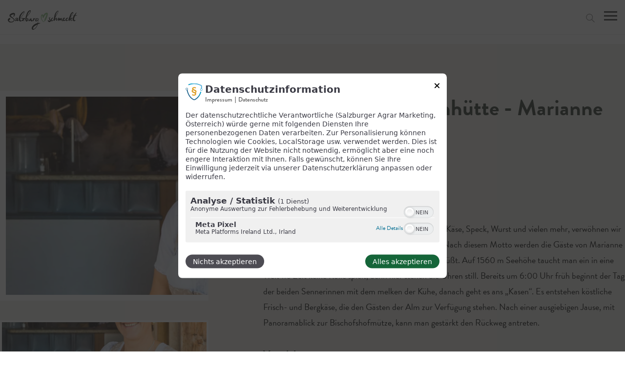

--- FILE ---
content_type: text/html; charset=utf-8
request_url: https://www.salzburgschmeckt.at/betriebe/sulzenalm-krahlehenhuette-marianne-haitzmann
body_size: 23326
content:
<!DOCTYPE html><html lang="de" dir="ltr" prefix="og: https://ogp.me/ns#" class=" js"><head><base href="https://www.salzburgschmeckt.at/betriebe"><style class="vjs-styles-defaults">
      .video-js {
        width: 300px;
        height: 150px;
      }

      .vjs-fluid:not(.vjs-audio-only-mode) {
        padding-top: 56.25%
      }
    </style>
    
    <meta charset="utf-8">
<meta name="description" content="Mit unseren hausgemachten Produkten wie Krapfen, Käse, Speck, Wurst und vielen mehr, verwöhnen wir unsere Gäste gerne mit einem Stück mehr Qualität! Nach diesem Motto werden die Gäste von Marianne und Martina Haitzmann auf der Krahlehenhütte begrüßt. Auf 1560 m Seehöhe taucht man ein in eine Welt wo Zeit keine Rolle spielt, denn hier stehen die Uhren still. Bereits um 6:00 Uhr früh beginnt der Tag der beiden Sennerinnen mit dem melken der Kühe, danach geht es ans „Kasen“. Es entstehen köstliche Frisch- und Bergkäse, die den Gästen der Alm zur Verfügung stehen. Nach einer ausgiebigen Jause, mit Panoramablick zur Bischofshofmütze, kann man gestärkt den Rückweg antreten.">
<link rel="canonical" href="https://www.salzburgschmeckt.at/betriebe/sulzenalm-krahlehenhuette-marianne-haitzmann">
<meta name="google-site-verification" content="j-mVgNwlj2MHIfjet64JKKwX58dyXZ1jKk_7Wz3K0LU">
<meta name="Generator" content="Drupal 9 (https://www.drupal.org)">
<meta name="MobileOptimized" content="width">
<meta name="HandheldFriendly" content="true">
<meta name="viewport" content="width=device-width, initial-scale=1.0">

          <title>Sulzenalm Krahlehenhütte - Marianne Haitzmann - Salzburg schmeckt</title>
        <link rel="stylesheet" media="all" href="/modules/contrib/status_messages/css/status_messages.css?t99nfe">
<link rel="stylesheet" media="all" href="/modules/contrib/paragraphs/css/paragraphs.unpublished.css?t99nfe">
<link rel="stylesheet" media="all" href="https://use.typekit.net/sqz1xqu.css">
<link rel="stylesheet" media="all" href="/themes/custom/eyedea/dist/css/app.css?t99nfe">

    <link type="text/css" rel="stylesheet" href="https://cdn1.legalweb.io/b41c9d5d-b6e8-492a-a905-ef97caed0e44.css">
        
    
    <link rel="apple-touch-icon" sizes="180x180" href="/themes/custom/eyedea/assets/favicon/apple-touch-icon.png">
<link rel="icon" type="image/png" sizes="32x32" href="/themes/custom/eyedea/assets/favicon/favicon-32x32.png">
<link rel="icon" type="image/png" sizes="16x16" href="/themes/custom/eyedea/assets/favicon/favicon-16x16.png">
<link rel="manifest" href="/themes/custom/eyedea/assets/favicon/site.webmanifest">
<link rel="mask-icon" href="/themes/custom/eyedea/assets/favicon/safari-pinned-tab.svg" color="#5bbad5">
<meta name="msapplication-TileColor" content="#da532c">
<meta name="theme-color" content="#ffffff">
        
        
        
    <noscript><img height="1" width="1" style="display:none"
    src="https://www.facebook.com/tr?id=672010348214392&ev=PageView&noscript=1"
    /></noscript>
  </head>
  <body><span role="alert" data-acsb-sr-alert="true" data-acsb-sr-only="true" class="acsb-sr-alert acsb-sr-only" data-acsb-force-visible="true" style="position: absolute; width: 200px; height: 1px; margin-top: -1px; z-index: -1; border: 0px; top: 0px; left: 0px; overflow: hidden; outline: 0px;">Drücken Sie Alt+1 für den Bildschirmlesemodus, Alt+0 zum Abbrechen</span><access-widget-ui data-acsb="" class="notranslate"></access-widget-ui><a href="https://accessibe.com/blog/knowledgebase/screen-reader-guide" target="_blank" rel="noopener" tabindex="-1" data-acsb="sr-trigger" data-acsb-sr-only="true" class="acsb-sr-only" style="position: absolute; width: 200px; height: 1px; margin-top: -1px; z-index: -1; border: 0px; top: 0px; left: 0px; overflow: hidden; outline: 0px;">Leitfaden für barrierefreie Bildschirmlesegeräte, Feedback und Fehlerberichte | Neues Fenster</a><access-widget-ui data-acsb="skipLinks" class="notranslate"></access-widget-ui><access-widget-ui data-acsb="" class="notranslate"></access-widget-ui><access-widget-ui data-acsb="" class="notranslate"></access-widget-ui>
    <noscript><strong>We're sorry but doesn't work properly without JavaScript enabled. Please enable it to continue.</strong></noscript>
    <div id="app" data-v-app=""><div class="dialog-off-canvas-main-canvas" data-off-canvas-main-canvas=""><div class="layout-container"><header role="banner" class="bg-white w-full fixed top-0 left-0 z-50 border-b"><nav class="container px-4 2xl:px-0 mx-auto h-[70px] 2xl:h-[90px] flex flex-row items-center justify-between"><a href="/"><img src="/themes/custom/eyedea/dist/img/logo.svg" class="h-[40px] px-0 2xl:h-[50px] w-auto mt-3"></a><div><div class="flex flex-row"><ul class="menu-main-level flex flex-row h-full"><li class="uppercase text-menu-xl pr-8 text-light-grey flex flex-row h-full font-bold tracking-wide relative items-center xl:mr-10 main-item"><a href="">Marktplatz</a><svg viewBox="0 0 24 24" height="13" width="13" id="Layer_1" xmlns="http://www.w3.org/2000/svg" class="relative -right-3 -top-[2px] transition-transform duration-300"><defs xmlns="http://www.w3.org/2000/svg"><style>.cls-1{fill:#7a7a7a;}</style></defs><g xmlns="http://www.w3.org/2000/svg" id="Path_1663"><polygon class="cls-1" points="12 19.0305 .1099 7.7066 2.7166 4.9695 12 13.8098 21.2834 4.9695 23.8901 7.7066 12 19.0305"></polygon></g></svg><ul class="submenu-level"><li class="uppercase text-menu-xl pr-8 text-light-grey flex flex-row h-full font-bold tracking-wide relative items-center xl:mr-10 sub-item"><a href="/marktplatz" class="submenu-link" data-drupal-link-system-path="node/1163">Übersicht Marktplatz</a></li><li class="uppercase text-menu-xl pr-8 text-light-grey flex flex-row h-full font-bold tracking-wide relative items-center xl:mr-10 sub-item"><a href="/marktplatz/salzburger-direktvermarkter" class="submenu-link" data-drupal-link-system-path="marktplatz/salzburger-direktvermarkter">Salzburger Direktvermarkter </a></li><li class="uppercase text-menu-xl pr-8 text-light-grey flex flex-row h-full font-bold tracking-wide relative items-center xl:mr-10 sub-item"><a href="/marktplatz/produzenten" class="submenu-link">Salzburger Manufakturen</a></li><li class="uppercase text-menu-xl pr-8 text-light-grey flex flex-row h-full font-bold tracking-wide relative items-center xl:mr-10 sub-item"><a href="/salzburgerland-herkunfts-zertifikat/gastgeber" class="submenu-link" data-drupal-link-system-path="salzburgerland-herkunfts-zertifikat/gastgeber">Salzburger Gastgeber</a></li><li class="uppercase text-menu-xl pr-8 text-light-grey flex flex-row h-full font-bold tracking-wide relative items-center xl:mr-10 sub-item"><a href="/marktplatz/maerkte" class="submenu-link" data-drupal-link-system-path="marktplatz/maerkte">Märkte</a></li><li class="uppercase text-menu-xl pr-8 text-light-grey flex flex-row h-full font-bold tracking-wide relative items-center xl:mr-10 sub-item"><a href="/marktplatz/regionallaeden" class="submenu-link" data-drupal-link-system-path="marktplatz/regionallaeden">Regionalläden &amp; Handel</a></li><li class="uppercase text-menu-xl pr-8 text-light-grey flex flex-row h-full font-bold tracking-wide relative items-center sub-item"><a href="/kooperationen" class="submenu-link" data-drupal-link-system-path="node/1198">Kooperationen </a></li></ul></li><li class="uppercase text-menu-xl pr-8 text-light-grey flex flex-row h-full font-bold tracking-wide relative items-center xl:mr-10 main-item"><a href="">Salzburgerland Herkunfts-Zertifikat</a><svg viewBox="0 0 24 24" height="13" width="13" id="Layer_1" xmlns="http://www.w3.org/2000/svg" class="relative -right-3 -top-[2px] transition-transform duration-300"><defs xmlns="http://www.w3.org/2000/svg"><style>.cls-1{fill:#7a7a7a;}</style></defs><g xmlns="http://www.w3.org/2000/svg" id="Path_1663"><polygon class="cls-1" points="12 19.0305 .1099 7.7066 2.7166 4.9695 12 13.8098 21.2834 4.9695 23.8901 7.7066 12 19.0305"></polygon></g></svg><ul class="submenu-level"><li class="uppercase text-menu-xl pr-8 text-light-grey flex flex-row h-full font-bold tracking-wide relative items-center xl:mr-10 sub-item"><a href="/salzburgerland-herkunfts-zertifikat" class="submenu-link" data-drupal-link-system-path="node/1347">Schau aufs Siegel</a></li><li class="uppercase text-menu-xl pr-8 text-light-grey flex flex-row h-full font-bold tracking-wide relative items-center xl:mr-10 sub-item"><a href="/salzburgerland-herkunfts-zertifikat/alle-produkte" class="submenu-link" data-drupal-link-system-path="salzburgerland-herkunfts-zertifikat/alle-produkte">Produkte garantiert regional</a></li><li class="uppercase text-menu-xl pr-8 text-light-grey flex flex-row h-full font-bold tracking-wide relative items-center xl:mr-10 sub-item"><a href="/salzburgerland-herkunfts-zertifikat/produzenten" class="submenu-link" data-drupal-link-system-path="salzburgerland-herkunfts-zertifikat/produzenten">Produzenten garantiert regional</a></li><li class="uppercase text-menu-xl pr-8 text-light-grey flex flex-row h-full font-bold tracking-wide relative items-center xl:mr-10 sub-item"><a href="/salzburgerland-herkunfts-zertifikat/gastgeber" class="submenu-link" data-drupal-link-system-path="salzburgerland-herkunfts-zertifikat/gastgeber">Gastgeber garantiert regional</a></li><li class="uppercase text-menu-xl pr-8 text-light-grey flex flex-row h-full font-bold tracking-wide relative items-center xl:mr-10 sub-item"><a href="/salzburgerland-herkunfts-zertifikat/gut-zu-wissen-gemeinschaftsverpflegung" class="submenu-link" data-drupal-link-system-path="salzburgerland-herkunfts-zertifikat/gut-zu-wissen-gemeinschaftsverpflegung">Gemeinschaftsverpflegung garantiert regional</a></li><li class="uppercase text-menu-xl pr-8 text-light-grey flex flex-row h-full font-bold tracking-wide relative items-center sub-item"><a href="/salzburgerland-genuss-kisterl" class="submenu-link" data-drupal-link-system-path="node/3061">SalzburgerLand Genuss-Kisterl</a></li></ul></li><li class="uppercase text-menu-xl pr-8 text-light-grey flex flex-row h-full font-bold tracking-wide relative items-center xl:mr-10 main-item"><a href="/gschichtn" data-drupal-link-system-path="node/927">Gschichtn</a><svg viewBox="0 0 24 24" height="13" width="13" id="Layer_1" xmlns="http://www.w3.org/2000/svg" class="relative -right-3 -top-[2px] transition-transform duration-300"><defs xmlns="http://www.w3.org/2000/svg"><style>.cls-1{fill:#7a7a7a;}</style></defs><g xmlns="http://www.w3.org/2000/svg" id="Path_1663"><polygon class="cls-1" points="12 19.0305 .1099 7.7066 2.7166 4.9695 12 13.8098 21.2834 4.9695 23.8901 7.7066 12 19.0305"></polygon></g></svg><ul class="submenu-level"><li class="uppercase text-menu-xl pr-8 text-light-grey flex flex-row h-full font-bold tracking-wide relative items-center xl:mr-10 sub-item"><a href="/gschichtn" class="submenu-link" data-drupal-link-system-path="node/927">Übersicht Gschichtn</a></li><li class="uppercase text-menu-xl pr-8 text-light-grey flex flex-row h-full font-bold tracking-wide relative items-center xl:mr-10 sub-item"><a href="/gschichtn/almgschichtn" class="submenu-link" data-drupal-link-system-path="gschichtn/almgschichtn">Almgschichtn</a></li><li class="uppercase text-menu-xl pr-8 text-light-grey flex flex-row h-full font-bold tracking-wide relative items-center xl:mr-10 sub-item"><a href="/gschichtn/hofgschichtn" class="submenu-link" data-drupal-link-system-path="gschichtn/hofgschichtn">Hofgschichtn</a></li><li class="uppercase text-menu-xl pr-8 text-light-grey flex flex-row h-full font-bold tracking-wide relative items-center xl:mr-10 sub-item"><a href="/gschichtn/handwerksgschichtn" class="submenu-link" data-drupal-link-system-path="gschichtn/handwerksgschichtn">Handwerksgschichtn</a></li><li class="uppercase text-menu-xl pr-8 text-light-grey flex flex-row h-full font-bold tracking-wide relative items-center xl:mr-10 sub-item"><a href="/gschichtn/wirtshausgschichtn" class="submenu-link" data-drupal-link-system-path="gschichtn/wirtshausgschichtn">Wirtshausgschichtn</a></li><li class="uppercase text-menu-xl pr-8 text-light-grey flex flex-row h-full font-bold tracking-wide relative items-center xl:mr-10 sub-item"><a href="/gschichtn/regionalgschichtn" class="submenu-link" data-drupal-link-system-path="gschichtn/regionalgschichtn">Regionalgschichtn</a></li><li class="uppercase text-menu-xl pr-8 text-light-grey flex flex-row h-full font-bold tracking-wide relative items-center xl:mr-10 sub-item"><a href="/gschichtn/filmgschichtn" class="submenu-link" data-drupal-link-system-path="gschichtn/filmgschichtn">Filmgschichtn </a></li><li class="uppercase text-menu-xl pr-8 text-light-grey flex flex-row h-full font-bold tracking-wide relative items-center xl:mr-10 sub-item"><a href="https://www.salzburgschmeckt.at/gschichtn/genussgschichtn" class="submenu-link">Genussgschichtn</a></li><li class="uppercase text-menu-xl pr-8 text-light-grey flex flex-row h-full font-bold tracking-wide relative items-center sub-item"><a href="https://www.salzburgschmeckt.at/magazin#anchor-form:~:text=Salzburg%20schmeckt%2DMagazin-,hier%20online%20lesen,-Salzburg%20schmeckt%2DGuide" class="submenu-link" title="online lesen">Salzburg schmeckt Magazin</a></li></ul></li><li class="uppercase text-menu-xl pr-8 text-light-grey flex flex-row h-full font-bold tracking-wide relative items-center xl:mr-10 main-item"><a href="">Isst Gut</a><svg viewBox="0 0 24 24" height="13" width="13" id="Layer_1" xmlns="http://www.w3.org/2000/svg" class="relative -right-3 -top-[2px] transition-transform duration-300"><defs xmlns="http://www.w3.org/2000/svg"><style>.cls-1{fill:#7a7a7a;}</style></defs><g xmlns="http://www.w3.org/2000/svg" id="Path_1663"><polygon class="cls-1" points="12 19.0305 .1099 7.7066 2.7166 4.9695 12 13.8098 21.2834 4.9695 23.8901 7.7066 12 19.0305"></polygon></g></svg><ul class="submenu-level"><li class="uppercase text-menu-xl pr-8 text-light-grey flex flex-row h-full font-bold tracking-wide relative items-center xl:mr-10 sub-item"><a href="/uebersicht-isst-gut" class="submenu-link" data-drupal-link-system-path="node/1192">Übersicht Isst Gut</a></li><li class="uppercase text-menu-xl pr-8 text-light-grey flex flex-row h-full font-bold tracking-wide relative items-center xl:mr-10 sub-item"><a href="/isst-gut/was-is-heit-fuer-a-tog" class="submenu-link" data-drupal-link-system-path="node/936">Wos is heut’ für a Tog?</a></li><li class="uppercase text-menu-xl pr-8 text-light-grey flex flex-row h-full font-bold tracking-wide relative items-center xl:mr-10 sub-item"><a href="/salzburger-ernaehrungspyramide" class="submenu-link" data-drupal-link-system-path="node/937">Salzburger Ernährungspyramide</a></li><li class="uppercase text-menu-xl pr-8 text-light-grey flex flex-row h-full font-bold tracking-wide relative items-center xl:mr-10 sub-item"><a href="/regionaler-saisonkalender" class="submenu-link" data-drupal-link-system-path="node/1103">Regionaler Saisonkalender</a></li><li class="uppercase text-menu-xl pr-8 text-light-grey flex flex-row h-full font-bold tracking-wide relative items-center xl:mr-10 sub-item"><a href="/heimisches-superfood" class="submenu-link" data-drupal-link-system-path="heimisches-superfood">Heimisches Superfood</a></li><li class="uppercase text-menu-xl pr-8 text-light-grey flex flex-row h-full font-bold tracking-wide relative items-center sub-item"><a href="/lehrfilm" class="submenu-link" data-drupal-link-system-path="node/2380">Lehrfilm und Unterrichtsmaterial</a></li></ul></li><li class="uppercase text-menu-xl pr-8 text-light-grey flex flex-row h-full font-bold tracking-wide relative items-center main-item"><a href="/rezepte" data-drupal-link-system-path="rezepte">Rezepte</a><svg viewBox="0 0 24 24" height="13" width="13" id="Layer_1" xmlns="http://www.w3.org/2000/svg" class="relative -right-3 -top-[2px] transition-transform duration-300"><defs xmlns="http://www.w3.org/2000/svg"><style>.cls-1{fill:#7a7a7a;}</style></defs><g xmlns="http://www.w3.org/2000/svg" id="Path_1663"><polygon class="cls-1" points="12 19.0305 .1099 7.7066 2.7166 4.9695 12 13.8098 21.2834 4.9695 23.8901 7.7066 12 19.0305"></polygon></g></svg><ul class="submenu-level"><li class="uppercase text-menu-xl pr-8 text-light-grey flex flex-row h-full font-bold tracking-wide relative items-center xl:mr-10 sub-item"><a href="/uebersicht-rezepte" class="submenu-link" data-drupal-link-system-path="node/1164">Übersicht Rezepte</a></li><li class="uppercase text-menu-xl pr-8 text-light-grey flex flex-row h-full font-bold tracking-wide relative items-center xl:mr-10 sub-item"><a href="/rezepte" class="submenu-link" data-drupal-link-system-path="rezepte">Alle Rezepte</a></li><li class="uppercase text-menu-xl pr-8 text-light-grey flex flex-row h-full font-bold tracking-wide relative items-center sub-item"><a href="/gschichtn/tipps-tricks" class="submenu-link" data-drupal-link-system-path="gschichtn/tipps-tricks">Tipps und Tricks </a></li></ul></li></ul><div class="menu-search cursor-pointer relative top-2 right-10 2xl:relative 2xl:top-0 2xl:right-0 2xl:pl-6 2xl:border-l"><svg viewBox="0 0 24 24" height="24" width="24" id="Layer_1" xmlns="http://www.w3.org/2000/svg" class="h-full xl:h-[18px]"><defs xmlns="http://www.w3.org/2000/svg"><style>.cls-1{fill:#7a7a7a;}</style></defs><g xmlns="http://www.w3.org/2000/svg" id="Icon"><path class="cls-1" d="m22.8701,23.6211c-.1924,0-.3838-.0732-.5303-.2197l-6.8018-6.8018c-1.6064,1.3643-3.6855,2.1895-5.9536,2.1895C4.5088,18.7891.3794,14.6592.3794,9.5835S4.5083.3794,9.583.3789h.002c2.458,0,4.7695.957,6.5078,2.6948,1.7383,1.7383,2.6963,4.0498,2.6963,6.5083v.0015c0,2.2686-.8252,4.3491-2.1904,5.9556l6.8018,6.8018c.293.293.293.7676,0,1.0605-.1465.1465-.3379.2197-.5303.2197ZM9.585,1.8789h-.002c-4.2476.0005-7.7036,3.4565-7.7036,7.7046s3.4565,7.7056,7.7051,7.7056,7.7046-3.457,7.7046-7.7056c0-2.0586-.8018-3.9937-2.2568-5.4487-1.4551-1.4546-3.3896-2.2559-5.4473-2.2559Z"></path></g></svg></div></div><div class="menu-btn w-[27px] h-[36px] -mt-6 relative flex flex-col items-center justify-center 2xl:hidden cursor-pointer"><div class="menu-btn-line transition-all duration-500 top h-[3px] w-full bg-header-progress absolute top-[25px]"></div><div class="menu-btn-line transition-all duration-500 mid h-[3px] w-full bg-header-progress absolute"></div><div class="menu-btn-line transition-all duration-500 bot h-[3px] w-full bg-header-progress absolute top-[9px]"></div></div></div><div class="header-search absolute top-full left-0 h-[100px] lg:h-[75px] w-full bg-[#F8F8F5] z-0 px-8 xl:px-0 transition-opacity duration-300 opacity-0 pointer-events-none"><div class="container mx-auto h-full"><div class="flex flex-row items-center justify-between max-w-xl flex-wrap lg:flex-nowrap relative mx-auto h-full"><svg viewBox="0 0 24 24" height="24" width="24" id="Layer_1" xmlns="http://www.w3.org/2000/svg" class="w-1/12 cursor-pointer"><defs xmlns="http://www.w3.org/2000/svg"><style>.cls-1{fill:#7a7a7a;}</style></defs><g xmlns="http://www.w3.org/2000/svg" id="Icon"><path class="cls-1" d="m22.8701,23.6211c-.1924,0-.3838-.0732-.5303-.2197l-6.8018-6.8018c-1.6064,1.3643-3.6855,2.1895-5.9536,2.1895C4.5088,18.7891.3794,14.6592.3794,9.5835S4.5083.3794,9.583.3789h.002c2.458,0,4.7695.957,6.5078,2.6948,1.7383,1.7383,2.6963,4.0498,2.6963,6.5083v.0015c0,2.2686-.8252,4.3491-2.1904,5.9556l6.8018,6.8018c.293.293.293.7676,0,1.0605-.1465.1465-.3379.2197-.5303.2197ZM9.585,1.8789h-.002c-4.2476.0005-7.7036,3.4565-7.7036,7.7046s3.4565,7.7056,7.7051,7.7056,7.7046-3.457,7.7046-7.7056c0-2.0586-.8018-3.9937-2.2568-5.4487-1.4551-1.4546-3.3896-2.2559-5.4473-2.2559Z"></path></g></svg><input placeholder="Jetzt Suchbegriff eingeben" class="w-11/12 lg:w-10/12 bg-transparent border-none text-sm lg:text-lg" type="text"><!----><div class="bg-primary cursor-pointer flex min-w-[140px] w-full lg:w-auto items-center justify-center text-white px-3 py-2 rounded-md hover:shadow-lg transition-shadow"><span>Jetzt suchen</span></div></div></div></div></nav></header><main role="main"><a id="main-content" tabindex="-1"></a> <div class="layout-content"><div id="block-eyedea-content"><article role="article" class="business bg-greenish-bg py-24"><div class="container mx-auto px-6 xl:px-0"><div class="business-header flex flex-col xl:flex-row border-b pb-16"><div class="business-header-media mb-12 xl:mb-0 w-full xl:w-1/3"><div class="media-wrapper ml-auto h-full relative w-auto"><div class="thumb-slider relative xl:sticky xl:top-32"><div class="swiper swiper-initialized swiper-horizontal swiper-pointer-events swiper-thumbs swiper-backface-hidden"><div class="swiper-wrapper" style="transition-duration: 0ms; transform: translate3d(0px, 0px, 0px);"><div class="swiper-slide h-full w-full swiper-slide-thumb-active swiper-slide-visible swiper-slide-active" style="width: 720px;"><div class="relative h-full w-full header-element-image-wide"><img src="/sites/default/files/styles/header_element_image_wide_x2/public/2023-07/Sulzenalm_Kralehenh%C3%BCtte_Sennerin_%C2%A9Haitzmann.jpg.webp?itok=BTRhAPZj" width="1706" height="1345" alt="Sennerin" loading="lazy"><div class="image-copyright text-sm absolute bottom-5 right-5 text-white"> © Haitzmann </div></div></div><div class="swiper-slide h-full w-full swiper-slide-thumb-active swiper-slide-next" style="width: 720px;"><div class="relative h-full w-full header-element-image-wide"><img src="/sites/default/files/styles/header_element_image_wide_x2/public/2023-07/Sulzenalm_Kralehenh%C3%BCtte_Ausblick_%C2%A9Haitzmann.jpg.webp?itok=rKwiWDbF" width="842" height="664" alt="Ausblick" loading="lazy"><div class="image-copyright text-sm absolute bottom-5 right-5 text-white"> © Haitzmann </div></div></div><div class="swiper-slide h-full w-full swiper-slide-thumb-active" style="width: 720px;"><div class="relative h-full w-full header-element-image-wide"><img src="/sites/default/files/styles/header_element_image_wide_x2/public/2023-07/Sulzenalm_Kralehenh%C3%BCtte_Jause_%C2%A9Haitzmann.jpg.webp?itok=GzL_SwE0" width="1706" height="1345" alt="Jause" loading="lazy"><div class="image-copyright text-sm absolute bottom-5 right-5 text-white"> © Haitzmann </div></div></div><div class="swiper-slide h-full w-full swiper-slide-thumb-active" style="width: 720px;"><div class="relative h-full w-full header-element-image-wide"><img src="/sites/default/files/styles/header_element_image_wide_x2/public/2023-07/Sulzenalm_Kralehenh%C3%BCtte_Kaiserschmarrn_%C2%A9Haitzmann.jpg.webp?itok=X9WM4y6Y" width="2164" height="1707" alt="Kaiserschmarrn " loading="lazy"><div class="image-copyright text-sm absolute bottom-5 right-5 text-white"> © Haitzmann </div></div></div><div class="swiper-slide h-full w-full swiper-slide-thumb-active" style="width: 720px;"><div class="relative h-full w-full header-element-image-wide"><img src="/sites/default/files/styles/header_element_image_wide_x2/public/2023-07/Sulzenalm_Kralehenh%C3%BCtte_Fleischkrapfen_%C2%A9Haitzmann.jpg.webp?itok=tUk7SBh-" width="2164" height="1707" alt="Fleischkrapfen" loading="lazy"><div class="image-copyright text-sm absolute bottom-5 right-5 text-white"> © Haitzmann </div></div></div></div></div><div thumbsslider="" class="swiper hidden xl:block thumbs mt-10 swiper-initialized swiper-horizontal swiper-pointer-events"><div class="swiper-wrapper" style="transition-duration: 0ms;"><div id="0" class="swiper-slide thumb-slides h-full w-full cursor-pointer"><div class="relative h-full w-full header-element-image-wide"><img src="/sites/default/files/styles/header_element_image_wide_x2/public/2023-07/Sulzenalm_Kralehenh%C3%BCtte_Sennerin_%C2%A9Haitzmann.jpg.webp?itok=BTRhAPZj" width="1706" height="1345" alt="Sennerin" loading="lazy"><div class="image-copyright text-sm absolute bottom-5 right-5 text-white"> © Haitzmann </div></div></div><div id="1" class="swiper-slide thumb-slides h-full w-full cursor-pointer"><div class="relative h-full w-full header-element-image-wide"><img src="/sites/default/files/styles/header_element_image_wide_x2/public/2023-07/Sulzenalm_Kralehenh%C3%BCtte_Ausblick_%C2%A9Haitzmann.jpg.webp?itok=rKwiWDbF" width="842" height="664" alt="Ausblick" loading="lazy"><div class="image-copyright text-sm absolute bottom-5 right-5 text-white"> © Haitzmann </div></div></div><div id="2" class="swiper-slide thumb-slides h-full w-full cursor-pointer"><div class="relative h-full w-full header-element-image-wide"><img src="/sites/default/files/styles/header_element_image_wide_x2/public/2023-07/Sulzenalm_Kralehenh%C3%BCtte_Jause_%C2%A9Haitzmann.jpg.webp?itok=GzL_SwE0" width="1706" height="1345" alt="Jause" loading="lazy"><div class="image-copyright text-sm absolute bottom-5 right-5 text-white"> © Haitzmann </div></div></div><div id="3" class="swiper-slide thumb-slides h-full w-full cursor-pointer"><div class="relative h-full w-full header-element-image-wide"><img src="/sites/default/files/styles/header_element_image_wide_x2/public/2023-07/Sulzenalm_Kralehenh%C3%BCtte_Kaiserschmarrn_%C2%A9Haitzmann.jpg.webp?itok=X9WM4y6Y" width="2164" height="1707" alt="Kaiserschmarrn " loading="lazy"><div class="image-copyright text-sm absolute bottom-5 right-5 text-white"> © Haitzmann </div></div></div><div id="4" class="swiper-slide thumb-slides h-full w-full cursor-pointer"><div class="relative h-full w-full header-element-image-wide"><img src="/sites/default/files/styles/header_element_image_wide_x2/public/2023-07/Sulzenalm_Kralehenh%C3%BCtte_Fleischkrapfen_%C2%A9Haitzmann.jpg.webp?itok=tUk7SBh-" width="2164" height="1707" alt="Fleischkrapfen" loading="lazy"><div class="image-copyright text-sm absolute bottom-5 right-5 text-white"> © Haitzmann </div></div></div></div></div><div class="swiper-pagination flex xl:hidden items-center justify-center swiper-pagination-clickable swiper-pagination-bullets swiper-pagination-horizontal"><span class="swiper-pagination-bullet swiper-pagination-bullet-active"></span><span class="swiper-pagination-bullet"></span><span class="swiper-pagination-bullet"></span><span class="swiper-pagination-bullet"></span><span class="swiper-pagination-bullet"></span></div></div></div></div><div class="business-header-text w-full xl:pl-28 xl:w-2/3"><h1 class="text-3xl xl:text-4xl font-bold text-dark-green mb-4"><span>Sulzenalm Krahlehenhütte - Marianne Haitzmann</span></h1><div class="business-header-badges flex flex-row items-center justify-start space-x-2 xl:space-x-4 mb-12"><div class="badge h-[50px] w-[90px] md:h-[65px] md:w-[90px]"><a class="contents" href="/salzburgerland-herkunfts-zertifikat"><img width="" height="" src="/sites/default/files/2023-06/slhz-siegel-hier-erhaeltlich.svg" alt="Das SalzburgerLand Herkunftszertifikat." loading="lazy"></a></div><div class="badge h-[50px] w-[90px] md:h-[65px] md:w-[90px]"><a class="contents" href="/kooperationen"><img src="/sites/default/files/2023-01/AMA-Genussregion.png" width="224" height="225" alt="GenussRegion Badge" loading="lazy"></a></div><div class="badge max-w-[90px] h-[50px] md:h-65px] px-2"><a class="contents" href="/kooperationen"><img width="" height="" src="/sites/default/files/2025-07/bio-eu.svg" alt="Logo Bio EU" loading="lazy"></a></div></div><div class="buiness-header-introtext mb-8"><p>Mit unseren hausgemachten Produkten wie Krapfen, Käse, Speck, Wurst und vielen mehr, verwöhnen wir unsere Gäste gerne mit einem Stück mehr Qualität! Nach diesem Motto werden die Gäste von Marianne und Martina Haitzmann auf der Krahlehenhütte begrüßt. Auf 1560 m Seehöhe taucht man ein in eine Welt wo Zeit keine Rolle spielt, denn hier stehen die Uhren still. Bereits um 6:00 Uhr früh beginnt der Tag der beiden Sennerinnen mit dem melken der Kühe, danach geht es ans „Kasen“. Es entstehen köstliche Frisch- und Bergkäse, die den Gästen der Alm zur Verfügung stehen. Nach einer ausgiebigen Jause, mit Panoramablick zur Bischofshofmütze, kann man gestärkt den Rückweg antreten.</p></div><div class="business-header-cod-headline mt-5"><h3 class="text-2xl font-bold text-dark-green mb-5">Vertriebswege:</h3></div><div class="business-header-cod min-h-[110px] border-t-2 border-b-2 border-dotted border-dark-green border-opacity-50 mb-5"><div class="swiper relative cod swiper-initialized swiper-horizontal swiper-pointer-events swiper-backface-hidden"><div class="swiper-wrapper" style="transform: translate3d(0px, 0px, 0px);"><div class="swiper-slide cod-item h-auto my-2 px-8 flex flex-col items-center justify-start border-dotted border-r-2 border-dark-green border-opacity-50 swiper-slide-active" style="width: 205.714px;"><img width="" height="" src="/sites/default/files/2023-01/hofladen.svg" alt="ab hof icon" loading="lazy"><p class="leading-snug text-base text-center px-5"> Ab Hof-Verkauf </p></div><div class="swiper-slide cod-item h-auto my-2 px-8 flex flex-col items-center justify-start border-dotted border-r-2 border-dark-green border-opacity-50 swiper-slide-next" style="width: 205.714px;"><img width="" height="" src="/sites/default/files/2023-01/almschank.svg" alt="Almausschank" loading="lazy"><p class="leading-snug text-base text-center px-5"> Almausschank </p></div></div><div class="swiper-pagination block lg:hidden"></div><div class="swiper-navigation"><div class="swiper-navigation-prev swiper-button-disabled swiper-button-lock"><svg viewBox="0 0 24 24" height="12" width="12" id="Layer_1" xmlns="http://www.w3.org/2000/svg" class="rotate-90"><defs xmlns="http://www.w3.org/2000/svg"><style>.cls-1{fill:#7a7a7a;}</style></defs><g xmlns="http://www.w3.org/2000/svg" id="Path_1663"><polygon class="cls-1" points="12 19.0305 .1099 7.7066 2.7166 4.9695 12 13.8098 21.2834 4.9695 23.8901 7.7066 12 19.0305"></polygon></g></svg></div><div class="swiper-navigation-next swiper-button-disabled swiper-button-lock"><svg viewBox="0 0 24 24" height="12" width="12" id="Layer_1" xmlns="http://www.w3.org/2000/svg" class="-rotate-90"><defs xmlns="http://www.w3.org/2000/svg"><style>.cls-1{fill:#7a7a7a;}</style></defs><g xmlns="http://www.w3.org/2000/svg" id="Path_1663"><polygon class="cls-1" points="12 19.0305 .1099 7.7066 2.7166 4.9695 12 13.8098 21.2834 4.9695 23.8901 7.7066 12 19.0305"></polygon></g></svg></div></div><div id="headerPagination" class="header-pagination absolute z-50 bottom-20 w-1/2 right-0 px-28 flex flex-row space-x-5 justify-center"></div></div></div><div class="business-header-other mb-12 space-y-3"><div class="business-header-additional-info w-fit"><h3 class="text-xl font-bold text-dark-green mb-2"></h3><p class="text-lg"><b>Ab Hof-Verkauf:</b> nach telefonischer Voranmeldung</p></div></div><div class="business-header-contact mt-12 2xl:max-w-2xl flex flex-col-reverse lg:flex-row justify-start items-start"><div class="business-header-contact-inner w-10/12"><p class="text-base leading-6"><b> Marianne Haitzmann </b></p><p class="text-base opacity-70 leading-6"><svg viewBox="0 0 24 24" height="18" width="18" id="Layer_1" xmlns="http://www.w3.org/2000/svg" class="mr-2 mb-1 inline"><path xmlns="http://www.w3.org/2000/svg" d="m23.66,12.0919l-3.2222-3.2197-.0015-.0015L13.5155,1.9552c-.8362-.8409-2.1982-.844-3.0396-.0079l-6.9124,6.9183s-.0007.0007-.001.001L.3398,12.0922c-.2096.2101-.2096.55.0003.7598s.55.2093.7598-.0005l2.3057-2.3076v11.5966c0,.2969.2405.5372.5372.5372h16.1146c.2969,0,.5372-.2403.5372-.5372v-11.5928l2.306,2.3043c.1049.1049.2423.1574.3798.1568.1374,0,.2749-.0525.3798-.1574.2098-.2098.2098-.5497,0-.7596Zm-8.9742,9.5114h-5.3715v-4.2972c0-1.4808,1.2049-2.6858,2.6858-2.6858s2.6858,1.2049,2.6858,2.6858v4.2972Zm4.8344,0h-3.7601v-4.2972c0-2.0731-1.687-3.7601-3.7601-3.7601s-3.7601,1.687-3.7601,3.7601v4.2972h-3.7601v-12.1346l6.7548-6.7604c.4197-.4173,1.1016-.4155,1.5212.0066l6.7642,6.7594v12.1291Z"></path></svg> Neuberg 30, 5532 Filzmoos </p><p class="text-base opacity-70 leading-6 flex flex-col xl:flex-row"><a class="underline text-black flex flex-row items-center" href="mailto:marianne@haitzmann.info"><svg viewBox="0 0 48 48" height="18" width="18" id="Layer_1" xmlns="http://www.w3.org/2000/svg" class="mr-3"><path xmlns="http://www.w3.org/2000/svg" d="m46.6046,9.509c-.0095-.0156-.0104-.0336-.0209-.0488-.0261-.0377-.0649-.0585-.0949-.0915-.7335-.8323-1.7948-1.369-2.9891-1.369H4.5002c-1.1947,0-2.2565.5372-2.9901,1.3704-.0295.0325-.0678.0529-.0934.09-.0103.015-.0112.0327-.0206.048-.5517.6858-.8959,1.545-.8959,2.4916v24.0005c0,2.2061,1.7944,4,4,4h38.9995c2.2061,0,4-1.7939,4-4V11.9998c0-.9462-.3439-1.8051-.8951-2.4907Zm-3.1049.4907c.1578,0,.3096.0229.457.0577l-17.791,12.268c-1.2949.8945-3.0361.894-4.332-.0005L4.0439,10.0572c.1472-.0346.2988-.0574.4564-.0574h38.9995Zm2,26.0005c0,1.1025-.8975,2-2,2H4.5002c-1.103,0-2-.8975-2-2V11.9998c0-.1823.0324-.3555.0782-.5234l12.4523,8.5867-6.7093,6.2028c-.4058.375-.4307,1.0078-.0557,1.4131.1973.2129.4653.3213.7349.3213.2427,0,.4858-.0879.6782-.2656l7.0394-6.5079,3.9797,2.7443c.9878.6816,2.145,1.0234,3.3022,1.0234s2.3149-.3418,3.3013-1.0229l3.9803-2.7447,7.0392,6.5079c.1924.1777.4355.2656.6787.2656.2686,0,.5371-.1084.7344-.3213.375-.4053.3496-1.0381-.0557-1.4131l-6.7092-6.2028,12.4522-8.5867c.0459.1679.0783.3411.0783.5234v24.0005Z"></path></svg> marianne@haitzmann.info </a><span class="mx-2 hidden xl:inline">|</span><a class="underline text-black flex flex-row items-center" href="https://www.bauernhof-krahlehen.at/" target="_blank"><svg viewBox="0 0 24 24" height="18" width="18" id="Layer_1" xmlns="http://www.w3.org/2000/svg" class="mr-2"><path xmlns="http://www.w3.org/2000/svg" d="m22.4111,17.784H1.5889c-.2555,0-.4627.207-.4627.4627s.2072.4627.4627.4627h1.8614c.586.7461,1.2625,1.4159,2.0222,1.9864,1.8836,1.413,4.0806,2.1147,6.2726,2.1631.0846.0077.1693.0149.2548.0149.065,0,.1292-.0068.1937-.0113,3.1636-.0599,6.2679-1.4899,8.3578-4.1531h1.8597c.2558,0,.4627-.207.4627-.4627s-.207-.4627-.4627-.4627Zm-10.1727,4.1481c-.1616.0041-.3233.0031-.4851-.0007-1.1114-.1517-2.1849-1.323-2.9669-3.222h6.4277c-.7835,1.9037-1.8606,3.0757-2.9757,3.2227Zm-7.5752-3.2227h3.1288c.4625,1.2245,1.036,2.206,1.6861,2.9075-1.2133-.3163-2.3868-.8635-3.45-1.6612-.4947-.3713-.9486-.7912-1.3649-1.2462Zm9.8672,2.8986c.6468-.7009,1.2172-1.6791,1.6772-2.8986h3.1346c-1.3253,1.4518-3.0079,2.4257-4.8118,2.8986Z"></path><path xmlns="http://www.w3.org/2000/svg" d="m1.5889,6.216h14.2962c.0005,0,.001.0002.0015.0002.0004,0,.0009-.0002.0013-.0002h6.5231c.2558,0,.4627-.2072.4627-.4627s-.207-.4627-.4627-.4627h-1.8614c-.5864-.7466-1.263-1.4165-2.0224-1.9864-1.9059-1.4302-4.1753-2.18-6.5166-2.1774-.0036,0-.0071-.0006-.0108-.0006-.0072,0-.0143.0012-.0216.0013-.5024.0021-1.0079.0368-1.5139.109-2.796.3987-5.272,1.8396-7.0099,4.0541h-1.8656c-.2555,0-.4627.2072-.4627.4627s.2072.4627.4627.4627ZM11.8452,2.0622c.1115-.0019.2226-.0001.3338.0016,1.1357.1127,2.2372,1.2893,3.0349,3.2268h-6.4275c.8037-1.9513,1.9154-3.1302,3.0589-3.2284Zm7.4917,3.2284h-3.1293c-.4645-1.231-1.0412-2.2166-1.6955-2.9188,1.2349.3222,2.4079.8833,3.4594,1.6725.4949.3712.9489.791,1.3654,1.2462Zm-9.8584-2.9078c-.6503.7015-1.2239,1.6831-1.6865,2.9078h-3.1367c1.2971-1.4244,2.9624-2.4238,4.8233-2.9078Z"></path><path xmlns="http://www.w3.org/2000/svg" d="m2.9771,8.0669c-.2555,0-.4627.2072-.4627.4627v2.6461c.0002.5777.0578,1.1577.171,1.7241l.5321,2.6615c.0411.2056.2155.3579.425.371.2108.0117.4015-.1161.4677-.3154l.9491-2.8476.9491,2.8476c.0633.1898.2408.3163.4388.3163.0097,0,.0192-.0005.0289-.0009.2094-.0131.3839-.1654.425-.371l.5321-2.661c.1136-.5666.1713-1.1471.171-1.7248v-2.6459c0-.2555-.2072-.4627-.4627-.4627s-.4627.2072-.4627.4627v2.6461c.0002.5167-.0513,1.0357-.153,1.5424l-.1905.9525-.8371-2.5112c-.063-.1889-.2397-.3163-.439-.3163s-.376.1274-.439.3163l-.8371,2.5112-.1905-.9525c-.1012-.5068-.1527-1.0257-.153-1.5427v-2.6459c0-.2555-.2072-.4627-.4627-.4627Z"></path><path xmlns="http://www.w3.org/2000/svg" d="m9.9177,8.0669c-.2555,0-.4627.2072-.4627.4627v2.6461c.0002.5777.0578,1.1577.171,1.7241l.5321,2.6615c.0411.2056.2155.3579.425.371.0097.0005.0192.0009.0289.0009.1979,0,.3755-.1265.4388-.3163l.9491-2.8476.9496,2.8476c.066.1988.2476.3226.4677.3154.2092-.0131.3836-.1654.4248-.371l.5318-2.661c.1134-.5662.1713-1.1466.1713-1.7248v-2.6459c0-.2555-.207-.4627-.4627-.4627s-.4627.2072-.4627.4627v2.6459c0,.5172-.0515,1.0361-.1532,1.5427l-.1902.9525-.8373-2.5112c-.0628-.1889-.2399-.3163-.439-.3163-.1993,0-.376.1274-.439.3163l-.8371,2.5112-.1905-.9525c-.1012-.5068-.1527-1.0257-.153-1.5427v-2.6459c0-.2555-.2072-.4627-.4627-.4627Z"></path><path xmlns="http://www.w3.org/2000/svg" d="m16.8586,8.0669c-.2558,0-.4627.2072-.4627.4627v2.6459c0,.5773.0574,1.1574.1708,1.7243l.5323,2.6615c.0411.2056.2155.3579.4248.371.0099.0005.0194.0009.0289.0009.1979,0,.3755-.1265.4388-.3163l.9494-2.8476.9494,2.8476c.0664.1988.2503.3226.4677.3154.2092-.0131.3836-.1654.4248-.371l.5318-2.661c.1134-.5662.1713-1.1466.1713-1.7248v-2.6459c0-.2555-.207-.4627-.4627-.4627s-.4627.2072-.4627.4627v2.6459c0,.5172-.0515,1.0361-.1532,1.5427l-.1902.9525-.8373-2.5112c-.0628-.1889-.2395-.3163-.4388-.3163s-.376.1274-.4388.3163l-.8373,2.5117-.1907-.953c-.1012-.507-.1527-1.0262-.1527-1.5427v-2.6459c0-.2555-.207-.4627-.4627-.4627Z"></path></svg> www.bauernhof-krahlehen.at </a></p><p class="text-base opacity-70 leading-6 flex flex-row items-center"><svg viewBox="0 0 24 24" height="18" width="18" id="Layer_1" xmlns="http://www.w3.org/2000/svg" class="mr-3"><path xmlns="http://www.w3.org/2000/svg" d="m17.8254,23.3459c-1.0778,0-2.1636-.3021-3.1349-.9204-.0038-.0024-.0193-.0113-.0226-.0141-5.1795-3.5001-9.58-7.9018-13.0794-13.0822C.0976,6.986.4247,4.0071,2.3691,2.0621l.747-.747c.8822-.8815,2.3182-.8813,3.2004-.0002l3.1469,3.1507c.0031.0031.0064.0064.0094.0097.4218.4263.6537.9908.6534,1.5912-.0005.6039-.2359,1.1716-.6633,1.5985-.5052.5059-.5052,1.3295.0005,1.8358l5.0249,5.0261c.0042.0038.0085.008.0127.0123.2446.2441.5698.3789.9157.3789h.0005c.3464,0,.6716-.1353.9161-.3803.8832-.8813,2.3191-.8808,3.2013-.0005l3.1471,3.1457c.8813.8827.8813,2.3182.0005,3.2009l-.7474.747c-1.131,1.131-2.6118,1.715-4.1095,1.715Zm-2.6236-1.7385c1.9558,1.2352,4.4318.959,6.0506-.6588l.747-.747c.5052-.5061.5052-1.3299-.0005-1.8361l-3.1467-3.1453c-.5061-.5052-1.3299-.5057-1.8361.0005-.4265.427-.9944.6621-1.5985.6626h-.0009c-.598,0-1.1607-.2305-1.5858-.6499-.0052-.0042-.0094-.0085-.0141-.0132l-5.036-5.0372c-.8817-.8825-.8817-2.3182-.0002-3.2004.2453-.2451.3803-.5705.3806-.9169,0-.3461-.1345-.6716-.3791-.9166-.0031-.0028-.0059-.0059-.0087-.009l-3.1391-3.1429c-.5057-.5052-1.3292-.5052-1.8358.0005l-.7467.7467c-1.6221,1.6226-1.895,4.1081-.6638,6.044,3.4292,5.0758,7.7401,9.3884,12.8141,12.8188Z"></path></svg> Telefon: <a href="tel:+43 664 5332146" class="underline text-black"> +43 664 5332146 </a></p><div class="business-header-contact-social flex flex-row mt-2 space-x-3 transition-opacity"><a class="opacity-70 hover:opacity-100" href="https://www.facebook.com/krahlehenhutte.sulzenalm" target="_blank"><svg viewBox="0 0 24 24" height="24" width="24" id="Layer_1" xmlns="http://www.w3.org/2000/svg"><defs xmlns="http://www.w3.org/2000/svg"><style>.cls-1{fill:#343434;}</style></defs><path xmlns="http://www.w3.org/2000/svg" class="cls-1" d="m23.14,2.57v18.86c0,.95-.76,1.71-1.71,1.71h-5.14v-8.1201h1.21c.58,0,1.05-.47,1.05-1.05v-1.32c0-.58-.47-1.04-1.05-1.04h-1.15v-1.62c0-1.44.66-1.44,1.31-1.44h.84c.28.02.55-.1.73-.3.21-.2.32-.46.31-.74v-1.27c.02-.59-.44-1.08-1.02-1.1h-1.98c-2.19-.08-4.04,1.6299-4.12,3.83-.01.21,0,.42.03.63v2.01h-1.1c-.58-.01-1.05.45-1.06,1.02v1.34c0,.58.46,1.05,1.04,1.05h1.12v8.1201H2.57c-.95,0-1.71-.76-1.71-1.71V2.57c0-.95.76-1.71,1.71-1.71h18.86c.95,0,1.71.76,1.71,1.71Z"></path></svg></a><a class="opacity-70 hover:opacity-100" href="https://www.instagram.com/krahlehenhuette_sulzenalm/" target="_blank"><svg viewBox="0 0 24 24" height="24" width="24" id="Layer_1" xmlns="http://www.w3.org/2000/svg"><defs xmlns="http://www.w3.org/2000/svg"><style>.cls-1{fill:#343434;}</style></defs><path xmlns="http://www.w3.org/2000/svg" class="cls-1" d="m17.0249.2753H6.9751C3.2749.2753.2753,3.2749.2753,6.9751v10.0497c0,3.7002,2.9996,6.6998,6.6998,6.6998h10.0498c3.7002,0,6.6998-2.9996,6.6998-6.6998V6.9751c0-3.7002-2.9997-6.6998-6.6998-6.6998Zm-5.0249,17.3079c-3.0835,0-5.5832-2.4997-5.5832-5.5832s2.4997-5.5832,5.5832-5.5832,5.5832,2.4997,5.5832,5.5832-2.4997,5.5832-5.5832,5.5832Zm6.6998-11.7246c-.3083,0-.5583-.25-.5583-.5583s.25-.5583.5583-.5583.5583.2499.5583.5583-.25.5583-.5583.5583Z"></path></svg></a></div></div></div></div></div><div class="hidden xl:block"><div class="business-certificate max-w-6xl mx-auto mt-10 xl:mt-16"><div class="business-certificate-inner flex flex-col xl:flex-row items-center justify-center"><div class="business-certificate-icon mb-4 xl:mb-0 w-[150px] md:w-auto xl:w-1/4"><img src="/themes/custom/eyedea/dist/img/SalzburgerLandHerkunftsZertifikat.svg" class="max-w-[150px] mx-auto text-center"></div><div class="business-certificate-text w-full xl:w-3/4 xl:pr-10 text-center xl:text-left"><h2 class="uppercase text-2xl mb-4 xl:mb-2"><b>Salzburgerland Herkunfts-Zertifikat</b></h2><p class="text-base xl:text-lg">Unsere Lebensmittel und Produkte, die mit dem SalzburgerLand Herkunfts-Zertifikat ausgezeichnet sind, werden streng auf regionale Herkunft kontrolliert. Nur geprüfte und zertifizierte Produkte dürfen das runde Siegel tragen. So kannst du darauf vertrauen, dass alle unsere ausgezeichneten Produkte aus Salzburg stammen und in Salzburg verarbeitet wurden.</p></div></div></div></div><div class="business-products my-24"><div class="business-products-headline mb-5 max-w-4xl mx-auto"><h2 class="text-3xl xl:text-4xl font-bold text-center text-dark-green leading-none lg:leading-snug"> Unsere SalzburgerLand herkunftszertifizierten Produkte <span class="font-serif text-primary text-5xl xl:text-8xl leading-none lg:leading-tight"> auf einen Blick </span></h2></div><div class="business-products-products xl:mt-20 hidden xl:grid grid-cols-4 gap-10 pb-16"><a href="  /salzburgerland-herkunfts-zertifikat/betriebe/sulzenalm-krahlehenhutte-marianne-haitzmann/produkt/rohmilch-12631
" class="business-product w-full h-full teaser-hover"><div class="business-product-media relative teaser-media mb-5 w-full h-[420px] 2xl:h-[550px] border-[12px] border-white overflow-hidden" style="background: rgb(164, 199, 136);"><div class="relative h-full w-full header-element-image-high"><img src="/sites/default/files/styles/header_element_image_high_x2/public/2023-07/Milch-Joghurt-Speiseeis-Sonstiges_Hochformat.png.webp?itok=raLWCDh2" width="820" height="1100" alt="Milch-Joghurt-Speiseeis-Sonstiges_Hochformat" loading="lazy"></div><div class="business-product-image-brandings flex flex-row gap-4 items-center justify-end absolute h-auto w-full top-0 left-0 p-4"><div class="product-slhz-branding h-16 w-16"><img src="/themes/custom/eyedea/dist/img/SalzburgerLandHerkunftsZertifikat.svg"></div><div class="product-bio-branding h-auto w-16"><img src="/themes/custom/eyedea/dist/img/bio-eu.svg"></div></div></div><div class="business-product-info"><p><b> Sulzenalm Krahlehenhütte <span class="-ml-1">,</span> Filzmoos </b></p><p>Rohmilch </p></div></a><a href="  /salzburgerland-herkunfts-zertifikat/betriebe/sulzenalm-krahlehenhutte-marianne-haitzmann/produkt/frischkase-12632
" class="business-product w-full h-full teaser-hover"><div class="business-product-media relative teaser-media mb-5 w-full h-[420px] 2xl:h-[550px] border-[12px] border-white overflow-hidden" style="background: rgb(164, 199, 136);"><div class="relative h-full w-full header-element-image-high"><img src="/sites/default/files/styles/header_element_image_high_x2/public/2023-07/Frischka%CC%88se-Hartka%CC%88se-Schnittka%CC%88se-Weichka%CC%88se_Hochformat.png.webp?itok=MmQxZB38" width="820" height="1100" alt="Frischkäse-Hartkäse-Schnittkäse-Weichkäse_Hochformat" loading="lazy"></div><div class="business-product-image-brandings flex flex-row gap-4 items-center justify-end absolute h-auto w-full top-0 left-0 p-4"><div class="product-slhz-branding h-16 w-16"><img src="/themes/custom/eyedea/dist/img/SalzburgerLandHerkunftsZertifikat.svg"></div><div class="product-bio-branding h-auto w-16"><img src="/themes/custom/eyedea/dist/img/bio-eu.svg"></div></div></div><div class="business-product-info"><p><b> Sulzenalm Krahlehenhütte <span class="-ml-1">,</span> Filzmoos </b></p><p>Frischkäse </p></div></a><a href="  /salzburgerland-herkunfts-zertifikat/betriebe/sulzenalm-krahlehenhutte-marianne-haitzmann/produkt/frischkase-ol-12641
" class="business-product w-full h-full teaser-hover"><div class="business-product-media relative teaser-media mb-5 w-full h-[420px] 2xl:h-[550px] border-[12px] border-white overflow-hidden" style="background: rgb(164, 199, 136);"><div class="relative h-full w-full header-element-image-high"><img src="/sites/default/files/styles/header_element_image_high_x2/public/2023-07/Frischka%CC%88se-Hartka%CC%88se-Schnittka%CC%88se-Weichka%CC%88se_Hochformat.png.webp?itok=MmQxZB38" width="820" height="1100" alt="Frischkäse-Hartkäse-Schnittkäse-Weichkäse_Hochformat" loading="lazy"></div><div class="business-product-image-brandings flex flex-row gap-4 items-center justify-end absolute h-auto w-full top-0 left-0 p-4"><div class="product-slhz-branding h-16 w-16"><img src="/themes/custom/eyedea/dist/img/SalzburgerLandHerkunftsZertifikat.svg"></div><div class="product-bio-branding h-auto w-16"><img src="/themes/custom/eyedea/dist/img/bio-eu.svg"></div></div></div><div class="business-product-info"><p><b> Sulzenalm Krahlehenhütte <span class="-ml-1">,</span> Filzmoos </b></p><p>Frischkäse in Öl </p></div></a><a href="  /salzburgerland-herkunfts-zertifikat/betriebe/sulzenalm-krahlehenhutte-marianne-haitzmann/produkt/weichkase-12634
" class="business-product w-full h-full teaser-hover"><div class="business-product-media relative teaser-media mb-5 w-full h-[420px] 2xl:h-[550px] border-[12px] border-white overflow-hidden" style="background: rgb(164, 199, 136);"><div class="relative h-full w-full header-element-image-high"><img src="/sites/default/files/styles/header_element_image_high_x2/public/2023-07/Frischka%CC%88se-Hartka%CC%88se-Schnittka%CC%88se-Weichka%CC%88se_Hochformat_3.png.webp?itok=1IEKFY32" width="820" height="1100" alt="Frischkäse-Hartkäse-Schnittkäse-Weichkäse_Hochformat" loading="lazy"></div><div class="business-product-image-brandings flex flex-row gap-4 items-center justify-end absolute h-auto w-full top-0 left-0 p-4"><div class="product-slhz-branding h-16 w-16"><img src="/themes/custom/eyedea/dist/img/SalzburgerLandHerkunftsZertifikat.svg"></div><div class="product-bio-branding h-auto w-16"><img src="/themes/custom/eyedea/dist/img/bio-eu.svg"></div></div></div><div class="business-product-info"><p><b> Sulzenalm Krahlehenhütte <span class="-ml-1">,</span> Filzmoos </b></p><p>Weichkäse </p></div></a><a href="  /salzburgerland-herkunfts-zertifikat/betriebe/sulzenalm-krahlehenhutte-marianne-haitzmann/produkt/schnittkase-12635
" class="business-product w-full h-full teaser-hover"><div class="business-product-media relative teaser-media mb-5 w-full h-[420px] 2xl:h-[550px] border-[12px] border-white overflow-hidden" style="background: rgb(164, 199, 136);"><div class="relative h-full w-full header-element-image-high"><img src="/sites/default/files/styles/header_element_image_high_x2/public/2023-07/Frischka%CC%88se-Hartka%CC%88se-Schnittka%CC%88se-Weichka%CC%88se_Hochformat_2.png.webp?itok=klJVrbsC" width="820" height="1100" alt="Frischkäse-Hartkäse-Schnittkäse-Weichkäse_Hochformat" loading="lazy"></div><div class="business-product-image-brandings flex flex-row gap-4 items-center justify-end absolute h-auto w-full top-0 left-0 p-4"><div class="product-slhz-branding h-16 w-16"><img src="/themes/custom/eyedea/dist/img/SalzburgerLandHerkunftsZertifikat.svg"></div><div class="product-bio-branding h-auto w-16"><img src="/themes/custom/eyedea/dist/img/bio-eu.svg"></div></div></div><div class="business-product-info"><p><b> Sulzenalm Krahlehenhütte <span class="-ml-1">,</span> Filzmoos </b></p><p>Schnittkäse </p></div></a><a href="  /salzburgerland-herkunfts-zertifikat/betriebe/sulzenalm-krahlehenhutte-marianne-haitzmann/produkt/sauermilchkase-12636
" class="business-product w-full h-full teaser-hover"><div class="business-product-media relative teaser-media mb-5 w-full h-[420px] 2xl:h-[550px] border-[12px] border-white overflow-hidden" style="background: rgb(164, 199, 136);"><div class="relative h-full w-full header-element-image-high"><img src="/sites/default/files/styles/header_element_image_high_x2/public/2023-07/Frischka%CC%88se-Hartka%CC%88se-Schnittka%CC%88se-Weichka%CC%88se_Hochformat_4.png.webp?itok=n5HIhUCC" width="820" height="1100" alt="Frischkäse-Hartkäse-Schnittkäse-Weichkäse_Hochformat" loading="lazy"></div><div class="business-product-image-brandings flex flex-row gap-4 items-center justify-end absolute h-auto w-full top-0 left-0 p-4"><div class="product-slhz-branding h-16 w-16"><img src="/themes/custom/eyedea/dist/img/SalzburgerLandHerkunftsZertifikat.svg"></div><div class="product-bio-branding h-auto w-16"><img src="/themes/custom/eyedea/dist/img/bio-eu.svg"></div></div></div><div class="business-product-info"><p><b> Sulzenalm Krahlehenhütte <span class="-ml-1">,</span> Filzmoos </b></p><p>Sauermilchkäse </p></div></a><a href="  /salzburgerland-herkunfts-zertifikat/betriebe/sulzenalm-krahlehenhutte-marianne-haitzmann/produkt/bergkase-12637
" class="business-product w-full h-full teaser-hover"><div class="business-product-media relative teaser-media mb-5 w-full h-[420px] 2xl:h-[550px] border-[12px] border-white overflow-hidden" style="background: rgb(164, 199, 136);"><div class="relative h-full w-full header-element-image-high"><img src="/sites/default/files/styles/header_element_image_high_x2/public/2023-07/Frischka%CC%88se-Hartka%CC%88se-Schnittka%CC%88se-Weichka%CC%88se_Hochformat_0.png.webp?itok=L2R5ix0y" width="820" height="1100" alt="Frischkäse-Hartkäse-Schnittkäse-Weichkäse_Hochformat" loading="lazy"></div><div class="business-product-image-brandings flex flex-row gap-4 items-center justify-end absolute h-auto w-full top-0 left-0 p-4"><div class="product-slhz-branding h-16 w-16"><img src="/themes/custom/eyedea/dist/img/SalzburgerLandHerkunftsZertifikat.svg"></div><div class="product-bio-branding h-auto w-16"><img src="/themes/custom/eyedea/dist/img/bio-eu.svg"></div></div></div><div class="business-product-info"><p><b> Sulzenalm Krahlehenhütte <span class="-ml-1">,</span> Filzmoos </b></p><p>Bergkäse </p></div></a><a href="  /salzburgerland-herkunfts-zertifikat/betriebe/sulzenalm-krahlehenhutte-marianne-haitzmann/produkt/rindfleisch-12638
" class="business-product w-full h-full teaser-hover"><div class="business-product-media relative teaser-media mb-5 w-full h-[420px] 2xl:h-[550px] border-[12px] border-white overflow-hidden" style="background: rgb(164, 199, 136);"><div class="relative h-full w-full header-element-image-high"><img src="/sites/default/files/styles/header_element_image_high_x2/public/2023-07/Kalbfleisch-Rindfleisch_Hochformat_0.png.webp?itok=0ZI6ShGV" width="820" height="1100" alt="Kalbfleisch-Rindfleisch_Hochformat" loading="lazy"></div><div class="business-product-image-brandings flex flex-row gap-4 items-center justify-end absolute h-auto w-full top-0 left-0 p-4"><div class="product-slhz-branding h-16 w-16"><img src="/themes/custom/eyedea/dist/img/SalzburgerLandHerkunftsZertifikat.svg"></div><div class="product-bio-branding h-auto w-16"><img src="/themes/custom/eyedea/dist/img/bio-eu.svg"></div></div></div><div class="business-product-info"><p><b> Sulzenalm Krahlehenhütte <span class="-ml-1">,</span> Filzmoos </b></p><p>Rindfleisch </p></div></a><div class="business-products-products-banner mt-28"></div></div><div class="business-products-products mt-10 xl:hidden"><div class="swiper swiper-initialized swiper-horizontal swiper-pointer-events swiper-backface-hidden"><div class="swiper-wrapper" style="transition-duration: 0ms; transform: translate3d(0px, 0px, 0px);"><div class="swiper-slide swiper-slide-active" style="width: 332.381px; margin-right: 20px;"><a href="  /salzburgerland-herkunfts-zertifikat/betriebe/sulzenalm-krahlehenhutte-marianne-haitzmann/produkt/rohmilch-12631
" class="business-product w-full h-full teaser-hover"><div class="business-product-media relative teaser-media mb-5 w-full h-[420px] 2xl:h-[550px] border-[12px] border-white overflow-hidden" style="background: rgb(164, 199, 136);"><div class="relative h-full w-full header-element-image-high"><img src="/sites/default/files/styles/header_element_image_high_x2/public/2023-07/Milch-Joghurt-Speiseeis-Sonstiges_Hochformat.png.webp?itok=raLWCDh2" width="820" height="1100" alt="Milch-Joghurt-Speiseeis-Sonstiges_Hochformat" loading="lazy"></div><div class="business-product-image-brandings flex flex-row gap-4 items-center justify-end absolute h-auto w-full top-0 left-0 p-4"><div class="product-slhz-branding h-16 w-16"><img src="/themes/custom/eyedea/dist/img/SalzburgerLandHerkunftsZertifikat.svg"></div><div class="product-bio-branding h-auto w-16"><img src="/themes/custom/eyedea/dist/img/bio-eu.svg"></div></div></div><div class="business-product-info"><p><b> Sulzenalm Krahlehenhütte <span class="-ml-1">,</span> Filzmoos </b></p><p>Rohmilch </p></div></a></div><div class="swiper-slide swiper-slide-next" style="width: 332.381px; margin-right: 20px;"><a href="  /salzburgerland-herkunfts-zertifikat/betriebe/sulzenalm-krahlehenhutte-marianne-haitzmann/produkt/frischkase-12632
" class="business-product w-full h-full teaser-hover"><div class="business-product-media relative teaser-media mb-5 w-full h-[420px] 2xl:h-[550px] border-[12px] border-white overflow-hidden" style="background: rgb(164, 199, 136);"><div class="relative h-full w-full header-element-image-high"><img src="/sites/default/files/styles/header_element_image_high_x2/public/2023-07/Frischka%CC%88se-Hartka%CC%88se-Schnittka%CC%88se-Weichka%CC%88se_Hochformat.png.webp?itok=MmQxZB38" width="820" height="1100" alt="Frischkäse-Hartkäse-Schnittkäse-Weichkäse_Hochformat" loading="lazy"></div><div class="business-product-image-brandings flex flex-row gap-4 items-center justify-end absolute h-auto w-full top-0 left-0 p-4"><div class="product-slhz-branding h-16 w-16"><img src="/themes/custom/eyedea/dist/img/SalzburgerLandHerkunftsZertifikat.svg"></div><div class="product-bio-branding h-auto w-16"><img src="/themes/custom/eyedea/dist/img/bio-eu.svg"></div></div></div><div class="business-product-info"><p><b> Sulzenalm Krahlehenhütte <span class="-ml-1">,</span> Filzmoos </b></p><p>Frischkäse </p></div></a></div><div class="swiper-slide" style="width: 332.381px; margin-right: 20px;"><a href="  /salzburgerland-herkunfts-zertifikat/betriebe/sulzenalm-krahlehenhutte-marianne-haitzmann/produkt/frischkase-ol-12641
" class="business-product w-full h-full teaser-hover"><div class="business-product-media relative teaser-media mb-5 w-full h-[420px] 2xl:h-[550px] border-[12px] border-white overflow-hidden" style="background: rgb(164, 199, 136);"><div class="relative h-full w-full header-element-image-high"><img src="/sites/default/files/styles/header_element_image_high_x2/public/2023-07/Frischka%CC%88se-Hartka%CC%88se-Schnittka%CC%88se-Weichka%CC%88se_Hochformat.png.webp?itok=MmQxZB38" width="820" height="1100" alt="Frischkäse-Hartkäse-Schnittkäse-Weichkäse_Hochformat" loading="lazy"></div><div class="business-product-image-brandings flex flex-row gap-4 items-center justify-end absolute h-auto w-full top-0 left-0 p-4"><div class="product-slhz-branding h-16 w-16"><img src="/themes/custom/eyedea/dist/img/SalzburgerLandHerkunftsZertifikat.svg"></div><div class="product-bio-branding h-auto w-16"><img src="/themes/custom/eyedea/dist/img/bio-eu.svg"></div></div></div><div class="business-product-info"><p><b> Sulzenalm Krahlehenhütte <span class="-ml-1">,</span> Filzmoos </b></p><p>Frischkäse in Öl </p></div></a></div><div class="swiper-slide" style="width: 332.381px; margin-right: 20px;"><a href="  /salzburgerland-herkunfts-zertifikat/betriebe/sulzenalm-krahlehenhutte-marianne-haitzmann/produkt/weichkase-12634
" class="business-product w-full h-full teaser-hover"><div class="business-product-media relative teaser-media mb-5 w-full h-[420px] 2xl:h-[550px] border-[12px] border-white overflow-hidden" style="background: rgb(164, 199, 136);"><div class="relative h-full w-full header-element-image-high"><img src="/sites/default/files/styles/header_element_image_high_x2/public/2023-07/Frischka%CC%88se-Hartka%CC%88se-Schnittka%CC%88se-Weichka%CC%88se_Hochformat_3.png.webp?itok=1IEKFY32" width="820" height="1100" alt="Frischkäse-Hartkäse-Schnittkäse-Weichkäse_Hochformat" loading="lazy"></div><div class="business-product-image-brandings flex flex-row gap-4 items-center justify-end absolute h-auto w-full top-0 left-0 p-4"><div class="product-slhz-branding h-16 w-16"><img src="/themes/custom/eyedea/dist/img/SalzburgerLandHerkunftsZertifikat.svg"></div><div class="product-bio-branding h-auto w-16"><img src="/themes/custom/eyedea/dist/img/bio-eu.svg"></div></div></div><div class="business-product-info"><p><b> Sulzenalm Krahlehenhütte <span class="-ml-1">,</span> Filzmoos </b></p><p>Weichkäse </p></div></a></div><div class="swiper-slide" style="width: 332.381px; margin-right: 20px;"><a href="  /salzburgerland-herkunfts-zertifikat/betriebe/sulzenalm-krahlehenhutte-marianne-haitzmann/produkt/schnittkase-12635
" class="business-product w-full h-full teaser-hover"><div class="business-product-media relative teaser-media mb-5 w-full h-[420px] 2xl:h-[550px] border-[12px] border-white overflow-hidden" style="background: rgb(164, 199, 136);"><div class="relative h-full w-full header-element-image-high"><img src="/sites/default/files/styles/header_element_image_high_x2/public/2023-07/Frischka%CC%88se-Hartka%CC%88se-Schnittka%CC%88se-Weichka%CC%88se_Hochformat_1.png.webp?itok=7zfFso8F" width="820" height="1100" alt="Frischkäse-Hartkäse-Schnittkäse-Weichkäse_Hochformat" loading="lazy"></div><div class="business-product-image-brandings flex flex-row gap-4 items-center justify-end absolute h-auto w-full top-0 left-0 p-4"><div class="product-slhz-branding h-16 w-16"><img src="/themes/custom/eyedea/dist/img/SalzburgerLandHerkunftsZertifikat.svg"></div><div class="product-bio-branding h-auto w-16"><img src="/themes/custom/eyedea/dist/img/bio-eu.svg"></div></div></div><div class="business-product-info"><p><b> Sulzenalm Krahlehenhütte <span class="-ml-1">,</span> Filzmoos </b></p><p>Schnittkäse </p></div></a></div><div class="swiper-slide" style="width: 332.381px; margin-right: 20px;"><a href="  /salzburgerland-herkunfts-zertifikat/betriebe/sulzenalm-krahlehenhutte-marianne-haitzmann/produkt/sauermilchkase-12636
" class="business-product w-full h-full teaser-hover"><div class="business-product-media relative teaser-media mb-5 w-full h-[420px] 2xl:h-[550px] border-[12px] border-white overflow-hidden" style="background: rgb(164, 199, 136);"><div class="relative h-full w-full header-element-image-high"><img src="/sites/default/files/styles/header_element_image_high_x2/public/2023-07/Frischka%CC%88se-Hartka%CC%88se-Schnittka%CC%88se-Weichka%CC%88se_Hochformat_4.png.webp?itok=n5HIhUCC" width="820" height="1100" alt="Frischkäse-Hartkäse-Schnittkäse-Weichkäse_Hochformat" loading="lazy"></div><div class="business-product-image-brandings flex flex-row gap-4 items-center justify-end absolute h-auto w-full top-0 left-0 p-4"><div class="product-slhz-branding h-16 w-16"><img src="/themes/custom/eyedea/dist/img/SalzburgerLandHerkunftsZertifikat.svg"></div><div class="product-bio-branding h-auto w-16"><img src="/themes/custom/eyedea/dist/img/bio-eu.svg"></div></div></div><div class="business-product-info"><p><b> Sulzenalm Krahlehenhütte <span class="-ml-1">,</span> Filzmoos </b></p><p>Sauermilchkäse </p></div></a></div><div class="swiper-slide" style="width: 332.381px; margin-right: 20px;"><a href="  /salzburgerland-herkunfts-zertifikat/betriebe/sulzenalm-krahlehenhutte-marianne-haitzmann/produkt/bergkase-12637
" class="business-product w-full h-full teaser-hover"><div class="business-product-media relative teaser-media mb-5 w-full h-[420px] 2xl:h-[550px] border-[12px] border-white overflow-hidden" style="background: rgb(164, 199, 136);"><div class="relative h-full w-full header-element-image-high"><img src="/sites/default/files/styles/header_element_image_high_x2/public/2023-07/Frischka%CC%88se-Hartka%CC%88se-Schnittka%CC%88se-Weichka%CC%88se_Hochformat_0.png.webp?itok=L2R5ix0y" width="820" height="1100" alt="Frischkäse-Hartkäse-Schnittkäse-Weichkäse_Hochformat" loading="lazy"></div><div class="business-product-image-brandings flex flex-row gap-4 items-center justify-end absolute h-auto w-full top-0 left-0 p-4"><div class="product-slhz-branding h-16 w-16"><img src="/themes/custom/eyedea/dist/img/SalzburgerLandHerkunftsZertifikat.svg"></div><div class="product-bio-branding h-auto w-16"><img src="/themes/custom/eyedea/dist/img/bio-eu.svg"></div></div></div><div class="business-product-info"><p><b> Sulzenalm Krahlehenhütte <span class="-ml-1">,</span> Filzmoos </b></p><p>Bergkäse </p></div></a></div><div class="swiper-slide" style="width: 332.381px; margin-right: 20px;"><a href="  /salzburgerland-herkunfts-zertifikat/betriebe/sulzenalm-krahlehenhutte-marianne-haitzmann/produkt/rindfleisch-12638
" class="business-product w-full h-full teaser-hover"><div class="business-product-media relative teaser-media mb-5 w-full h-[420px] 2xl:h-[550px] border-[12px] border-white overflow-hidden" style="background: rgb(164, 199, 136);"><div class="relative h-full w-full header-element-image-high"><img src="/sites/default/files/styles/header_element_image_high_x2/public/2023-07/Kalbfleisch-Rindfleisch_Hochformat_0.png.webp?itok=0ZI6ShGV" width="820" height="1100" alt="Kalbfleisch-Rindfleisch_Hochformat" loading="lazy"></div><div class="business-product-image-brandings flex flex-row gap-4 items-center justify-end absolute h-auto w-full top-0 left-0 p-4"><div class="product-slhz-branding h-16 w-16"><img src="/themes/custom/eyedea/dist/img/SalzburgerLandHerkunftsZertifikat.svg"></div><div class="product-bio-branding h-auto w-16"><img src="/themes/custom/eyedea/dist/img/bio-eu.svg"></div></div></div><div class="business-product-info"><p><b> Sulzenalm Krahlehenhütte <span class="-ml-1">,</span> Filzmoos </b></p><p>Rindfleisch </p></div></a></div></div></div></div></div><div class="block xl:hidden mb-12"><div class="business-certificate max-w-6xl mx-auto mt-10 xl:mt-16"><div class="business-certificate-inner flex flex-col xl:flex-row items-center justify-center"><div class="business-certificate-icon mb-4 xl:mb-0 w-[150px] md:w-auto xl:w-1/4"><img src="/themes/custom/eyedea/dist/img/SalzburgerLandHerkunftsZertifikat.svg" class="max-w-[150px] mx-auto text-center"></div><div class="business-certificate-text w-full xl:w-3/4 xl:pr-10 text-center xl:text-left"><h2 class="uppercase text-2xl mb-4 xl:mb-2"><b>Salzburgerland Herkunfts-Zertifikat</b></h2><p class="text-base xl:text-lg">Unsere Lebensmittel und Produkte, die mit dem SalzburgerLand Herkunfts-Zertifikat ausgezeichnet sind, werden streng auf regionale Herkunft kontrolliert. Nur geprüfte und zertifizierte Produkte dürfen das runde Siegel tragen. So kannst du darauf vertrauen, dass alle unsere ausgezeichneten Produkte aus Salzburg stammen und in Salzburg verarbeitet wurden.</p></div></div></div></div><div class="business-regional-businesses lg:my-28 overflow-hidden"><div class="business-regional-businesses-headline"><h2 class="text-3xl xl:text-4xl font-bold text-center text-dark-green leading-none lg:leading-snug"> Weitere Betriebe aus dem<br><span class="font-serif text-primary text-5xl xl:text-8xl leading-none lg:leading-tight"> Bezirk Pongau </span></h2></div><div class="element-teaser-row-items hidden p-6 lg:grid mt-20 lg:grid-cols-2 2xl:grid-cols-4 gap-10"><a href="/betriebe/tofererhof-alois-und-walburga-salzmann" class="business-teaser w-full h-full teaser-hover"><div class="business-teaser-media teaser-media mb-5 w-full h-[420px] 2xl:h-[550px] border-[12px] border-white overflow-hidden"><div class="relative h-full w-full header-element-image-high"><img src="/sites/default/files/styles/header_element_image_high_x2/public/2023-04/slhz-manufaktur-platzhalter.jpg.webp?itok=T1NE5Rty" width="1772" height="2362" alt="SLHZ Manufaktur beim Salzburger Agrar Marketing" loading="lazy"><div class="image-copyright text-sm absolute bottom-5 right-5 text-white"> © Salzburger Agrar Marketing </div></div></div><div class="business-product-info"><p><b> Tofererhof <span class="-ml-1">,</span> Bad Hofgastein </b></p><p></p></div></a><a href="/betriebe/tauernhof-grossarl-hotel-tauernhof-hettegger-gmbh" class="business-teaser w-full h-full teaser-hover"><div class="business-teaser-media teaser-media mb-5 w-full h-[420px] 2xl:h-[550px] border-[12px] border-white overflow-hidden"><div class="relative h-full w-full header-element-image-wide"><img src="/sites/default/files/styles/header_element_image_wide_x2/public/2023-10/Copyright%20Tauernhof%20Gro%C3%9Farl_Kulinarik%283%29_0.jpg.webp?itok=YXlER6Yb" width="1426" height="1125" alt="Kulinark Tauernhof Großarl" loading="lazy"><div class="image-copyright text-sm absolute bottom-5 right-5 text-white"> © Tauernhof Großarl </div></div></div><div class="business-product-info"><p><b> Tauernhof <span class="-ml-1">,</span> Großarl </b></p><p></p></div></a><a href="/betriebe/himmelwandhuette-sabrina-heidrich" class="business-teaser w-full h-full teaser-hover"><div class="business-teaser-media teaser-media mb-5 w-full h-[420px] 2xl:h-[550px] border-[12px] border-white overflow-hidden"><div class="relative h-full w-full header-element-image-wide"><img src="/sites/default/files/styles/header_element_image_wide_x2/public/2023-07/Himmelwandh%C3%BCtte%C2%A9Himmelwandh%C3%BCtte.jpg.webp?itok=fQ1aSnoL" width="810" height="1080" alt="Himmelwandhütte©Himmelwandhütte.jpg" loading="lazy"><div class="image-copyright text-sm absolute bottom-5 right-5 text-white"> © Himmelwandhütte </div></div></div><div class="business-product-info"><p><b> Himmelwandhütte <span class="-ml-1">,</span> Bad Gastein </b></p><p></p></div></a><a href="/betriebe/winterbauer-hotel-winterbauer-gmbh" class="business-teaser w-full h-full teaser-hover"><div class="business-teaser-media teaser-media mb-5 w-full h-[420px] 2xl:h-[550px] border-[12px] border-white overflow-hidden"><div class="relative h-full w-full header-element-image-high"><img src="/sites/default/files/styles/header_element_image_high_x2/public/2023-04/slhz-gastro-platzhalter.jpg.webp?itok=mCM2H4NA" width="1772" height="2362" alt="SLHZ Gastronomiebetrieb &amp; Gemeinschaftsverpflegung bei Salzburger Agrar Marketing" loading="lazy"><div class="image-copyright text-sm absolute bottom-5 right-5 text-white"> © Salzburger Agrar Marketing </div></div></div><div class="business-product-info"><p><b> Hotel Winterbauer <span class="-ml-1">,</span> Flachau </b></p><p></p></div></a><a href="/betriebe/landhotel-berger-familie-berger" class="business-teaser w-full h-full teaser-hover"><div class="business-teaser-media teaser-media mb-5 w-full h-[420px] 2xl:h-[550px] border-[12px] border-white overflow-hidden"><div class="relative h-full w-full header-element-image-wide"><img src="/sites/default/files/styles/header_element_image_wide_x2/public/2024-03/2023_HotelBerger_strasserconcept%C2%A9Landhotel%20Berger.JPG.webp?itok=Cbvgspod" width="1826" height="1440" alt="Landhotel Berger Winter" loading="lazy"><div class="image-copyright text-sm absolute bottom-5 right-5 text-white"> © Landhotel Berger </div></div></div><div class="business-product-info"><p><b> Landhotel Berger <span class="-ml-1">,</span> Eben </b></p><p></p></div></a><a href="/betriebe/gasthof-alpentaverne-familie-unterkofler" class="business-teaser w-full h-full teaser-hover"><div class="business-teaser-media teaser-media mb-5 w-full h-[420px] 2xl:h-[550px] border-[12px] border-white overflow-hidden"><div class="relative h-full w-full header-element-image-wide"><img src="/sites/default/files/styles/header_element_image_wide_x2/public/2024-10/Alpentaverne_MG_6882-1-1%20%C2%A9%20Unterkofler.jpg.webp?itok=dQybyK5v" width="1000" height="700" alt="Alpentaverne Haus im Winter Aussenansicht" loading="lazy"><div class="image-copyright text-sm absolute bottom-5 right-5 text-white"> © Unterkofler </div></div></div><div class="business-product-info"><p><b> Alpentaverne <span class="-ml-1">,</span> Großarl </b></p><p></p></div></a><a href="/betriebe/fleischhauerei-hutegger-hannes-hutegger" class="business-teaser w-full h-full teaser-hover"><div class="business-teaser-media teaser-media mb-5 w-full h-[420px] 2xl:h-[550px] border-[12px] border-white overflow-hidden"><div class="relative h-full w-full header-element-image-wide"><img src="/sites/default/files/styles/header_element_image_wide_x2/public/2024-03/jun_chef_hutegger-min%20%C2%A9%20Hutegger.jpg.webp?itok=fFHF_eh9" width="726" height="573" alt="jun_chef_hutegger-min © Hutegger" loading="lazy"><div class="image-copyright text-sm absolute bottom-5 right-5 text-white"> © Hutegger </div></div></div><div class="business-product-info"><p><b> Fleischhauerei Hutegger <span class="-ml-1">,</span> Bad Hofgastein </b></p><p></p></div></a><a href="/betriebe/kraeuter-genussbauernhof-muehlhof-heidi-und-walter-huber" class="business-teaser w-full h-full teaser-hover"><div class="business-teaser-media teaser-media mb-5 w-full h-[420px] 2xl:h-[550px] border-[12px] border-white overflow-hidden"><div class="relative h-full w-full header-element-image-high"><img src="/sites/default/files/styles/header_element_image_high_x2/public/2023-04/slhz-manufaktur-platzhalter.jpg.webp?itok=T1NE5Rty" width="1772" height="2362" alt="SLHZ Manufaktur beim Salzburger Agrar Marketing" loading="lazy"><div class="image-copyright text-sm absolute bottom-5 right-5 text-white"> © Salzburger Agrar Marketing </div></div></div><div class="business-product-info"><p><b> Mühlhof <span class="-ml-1">,</span> Bad Hofgastein </b></p><p></p></div></a></div><div class="element-teaser-row-items block lg:hidden mt-4"><div class="swiper swiper-initialized swiper-horizontal swiper-pointer-events swiper-backface-hidden"><div class="swiper-wrapper" style="transition-duration: 0ms; transform: translate3d(0px, 0px, 0px);"><div class="swiper-slide swiper-slide-active" style="width: 332.381px; margin-right: 20px;"><a href="/betriebe/tofererhof-alois-und-walburga-salzmann" class="business-teaser w-full h-full teaser-hover"><div class="business-teaser-media teaser-media mb-5 w-full h-[420px] 2xl:h-[550px] border-[12px] border-white overflow-hidden"><div class="relative h-full w-full header-element-image-high"><img src="/sites/default/files/styles/header_element_image_high_x2/public/2023-04/slhz-manufaktur-platzhalter.jpg.webp?itok=T1NE5Rty" width="1772" height="2362" alt="SLHZ Manufaktur beim Salzburger Agrar Marketing" loading="lazy"><div class="image-copyright text-sm absolute bottom-5 right-5 text-white"> © Salzburger Agrar Marketing </div></div></div><div class="business-product-info"><p><b> Tofererhof <span class="-ml-1">,</span> Bad Hofgastein </b></p><p></p></div></a></div><div class="swiper-slide swiper-slide-next" style="width: 332.381px; margin-right: 20px;"><a href="/betriebe/tauernhof-grossarl-hotel-tauernhof-hettegger-gmbh" class="business-teaser w-full h-full teaser-hover"><div class="business-teaser-media teaser-media mb-5 w-full h-[420px] 2xl:h-[550px] border-[12px] border-white overflow-hidden"><div class="relative h-full w-full header-element-image-wide"><img src="/sites/default/files/styles/header_element_image_wide_x2/public/2023-10/Copyright%20Tauernhof%20Gro%C3%9Farl_Kulinarik%283%29_0.jpg.webp?itok=YXlER6Yb" width="1426" height="1125" alt="Kulinark Tauernhof Großarl" loading="lazy"><div class="image-copyright text-sm absolute bottom-5 right-5 text-white"> © Tauernhof Großarl </div></div></div><div class="business-product-info"><p><b> Tauernhof <span class="-ml-1">,</span> Großarl </b></p><p></p></div></a></div><div class="swiper-slide" style="width: 332.381px; margin-right: 20px;"><a href="/betriebe/himmelwandhuette-sabrina-heidrich" class="business-teaser w-full h-full teaser-hover"><div class="business-teaser-media teaser-media mb-5 w-full h-[420px] 2xl:h-[550px] border-[12px] border-white overflow-hidden"><div class="relative h-full w-full header-element-image-wide"><img src="/sites/default/files/styles/header_element_image_wide_x2/public/2023-07/Himmelwandh%C3%BCtte%C2%A9Himmelwandh%C3%BCtte.jpg.webp?itok=fQ1aSnoL" width="810" height="1080" alt="Himmelwandhütte©Himmelwandhütte.jpg" loading="lazy"><div class="image-copyright text-sm absolute bottom-5 right-5 text-white"> © Himmelwandhütte </div></div></div><div class="business-product-info"><p><b> Himmelwandhütte <span class="-ml-1">,</span> Bad Gastein </b></p><p></p></div></a></div><div class="swiper-slide" style="width: 332.381px; margin-right: 20px;"><a href="/betriebe/winterbauer-hotel-winterbauer-gmbh" class="business-teaser w-full h-full teaser-hover"><div class="business-teaser-media teaser-media mb-5 w-full h-[420px] 2xl:h-[550px] border-[12px] border-white overflow-hidden"><div class="relative h-full w-full header-element-image-high"><img src="/sites/default/files/styles/header_element_image_high_x2/public/2023-04/slhz-gastro-platzhalter.jpg.webp?itok=mCM2H4NA" width="1772" height="2362" alt="SLHZ Gastronomiebetrieb &amp; Gemeinschaftsverpflegung bei Salzburger Agrar Marketing" loading="lazy"><div class="image-copyright text-sm absolute bottom-5 right-5 text-white"> © Salzburger Agrar Marketing </div></div></div><div class="business-product-info"><p><b> Hotel Winterbauer <span class="-ml-1">,</span> Flachau </b></p><p></p></div></a></div><div class="swiper-slide" style="width: 332.381px; margin-right: 20px;"><a href="/betriebe/landhotel-berger-familie-berger" class="business-teaser w-full h-full teaser-hover"><div class="business-teaser-media teaser-media mb-5 w-full h-[420px] 2xl:h-[550px] border-[12px] border-white overflow-hidden"><div class="relative h-full w-full header-element-image-wide"><img src="/sites/default/files/styles/header_element_image_wide_x2/public/2024-03/2023_HotelBerger_strasserconcept%C2%A9Landhotel%20Berger.JPG.webp?itok=Cbvgspod" width="1826" height="1440" alt="Landhotel Berger Winter" loading="lazy"><div class="image-copyright text-sm absolute bottom-5 right-5 text-white"> © Landhotel Berger </div></div></div><div class="business-product-info"><p><b> Landhotel Berger <span class="-ml-1">,</span> Eben </b></p><p></p></div></a></div><div class="swiper-slide" style="width: 332.381px; margin-right: 20px;"><a href="/betriebe/gasthof-alpentaverne-familie-unterkofler" class="business-teaser w-full h-full teaser-hover"><div class="business-teaser-media teaser-media mb-5 w-full h-[420px] 2xl:h-[550px] border-[12px] border-white overflow-hidden"><div class="relative h-full w-full header-element-image-wide"><img src="/sites/default/files/styles/header_element_image_wide_x2/public/2024-10/Alpentaverne_MG_6882-1-1%20%C2%A9%20Unterkofler.jpg.webp?itok=dQybyK5v" width="1000" height="700" alt="Alpentaverne Haus im Winter Aussenansicht" loading="lazy"><div class="image-copyright text-sm absolute bottom-5 right-5 text-white"> © Unterkofler </div></div></div><div class="business-product-info"><p><b> Alpentaverne <span class="-ml-1">,</span> Großarl </b></p><p></p></div></a></div><div class="swiper-slide" style="width: 332.381px; margin-right: 20px;"><a href="/betriebe/fleischhauerei-hutegger-hannes-hutegger" class="business-teaser w-full h-full teaser-hover"><div class="business-teaser-media teaser-media mb-5 w-full h-[420px] 2xl:h-[550px] border-[12px] border-white overflow-hidden"><div class="relative h-full w-full header-element-image-wide"><img src="/sites/default/files/styles/header_element_image_wide_x2/public/2024-03/jun_chef_hutegger-min%20%C2%A9%20Hutegger.jpg.webp?itok=fFHF_eh9" width="726" height="573" alt="jun_chef_hutegger-min © Hutegger" loading="lazy"><div class="image-copyright text-sm absolute bottom-5 right-5 text-white"> © Hutegger </div></div></div><div class="business-product-info"><p><b> Fleischhauerei Hutegger <span class="-ml-1">,</span> Bad Hofgastein </b></p><p></p></div></a></div><div class="swiper-slide" style="width: 332.381px; margin-right: 20px;"><a href="/betriebe/kraeuter-genussbauernhof-muehlhof-heidi-und-walter-huber" class="business-teaser w-full h-full teaser-hover"><div class="business-teaser-media teaser-media mb-5 w-full h-[420px] 2xl:h-[550px] border-[12px] border-white overflow-hidden"><div class="relative h-full w-full header-element-image-high"><img src="/sites/default/files/styles/header_element_image_high_x2/public/2023-04/slhz-manufaktur-platzhalter.jpg.webp?itok=T1NE5Rty" width="1772" height="2362" alt="SLHZ Manufaktur beim Salzburger Agrar Marketing" loading="lazy"><div class="image-copyright text-sm absolute bottom-5 right-5 text-white"> © Salzburger Agrar Marketing </div></div></div><div class="business-product-info"><p><b> Mühlhof <span class="-ml-1">,</span> Bad Hofgastein </b></p><p></p></div></a></div></div></div></div></div></div></article></div><div class="block-prefooter" style="background: rgb(164, 199, 136);"><div class="container mx-auto pt-12 pb-20 md:pt-10 md:pb-20 xl:py-24 px-8 xl:px-0"><div class="flex flex-col items-center justify-center mx-auto xl:flex-row 2xl:max-w-5xl xl:justify-between xl:space-x-4"><div class="block-prefooter-media w-full xl:w-1/4 mb-8 xl:mb-0"><img src="/sites/default/files/2023-07/Newsletter_1.png" width="1038" height="1038" alt="Zum Newsletter anmelden - Salzburg Schmeckt" loading="lazy"></div><div class="block-prefooter-content w-full xl:w-3/4"><div class="block-prefooter-content-headline"><h2 class="px-8 xl:px-0 text-3xl xl:text-4xl font-bold text-center text-dark-green leading-none lg:max-w-3xl mx-auto lg:leading-snug"> Lust auf <span class="font-serif text-primary text-lg xl:text-8xl leading-none lg:leading-tight"> Neuigkeiten? </span></h2></div><div class="block-prefooter-content-text mx-auto max-w-xl xl:mx-0 mb-10"><p class="text-base text-center xl:text-left xl:text-xl"> Einfach jetzt den Salzburg schmeckt Newsletter abonnieren und regelmäßig Infos per Mail zum regionalen Einkauf und Genuss erhalten.<br></p></div><div class="dark-btn-link block-prefooter-content-link text-center xl:text-left"><a href="/newsletter">Abonnieren</a></div></div></div></div></div></div></main><footer role="contentinfo" class="bg-dark-green"><div class="footer-content px-8 xl:px-0 flex flex-col xl:flex-row jusitfy-start xl:justify-between items-start container mx-auto py-14"><div class="footer-content-logo-one mb-6 xl:mb-0"><img src="/themes/custom/eyedea/dist/img/logo-white.svg"></div><div class="footer-links flex flex-col mb-6 xl:mb-0"><div class="footer-links-title"><h3 class="text-white text-base font-bold mb-1"> Salzburg schmeckt </h3></div><div class="footer-links-list"><ul><li class="text-white py-1 opacity-80 hover:opacity-100 transition-opacity"><a href="/ueber-salzburg-schmeckt">Über uns</a></li><li class="text-white py-1 opacity-80 hover:opacity-100 transition-opacity"><a href="/impressum">Impressum</a></li><li class="text-white py-1 opacity-80 hover:opacity-100 transition-opacity"><a href="/datenschutz">Datenschutz</a></li></ul></div></div><div class="footer-links flex flex-col mb-6 xl:mb-0"><div class="footer-links-title"><h3 class="text-white text-base font-bold mb-3">Folge uns:</h3></div><div class="footer-links-list flex flex-row space-x-4"><a href="https://www.facebook.com/salzburgschmeckt/" target="_blank" rel="nofollow" class="opacity-70 hover:opacity-100 transition-opacity"><svg viewBox="0 0 24 24" height="24" width="24" data-name="Layer 1" id="Layer_1" xmlns="http://www.w3.org/2000/svg">
  <defs xmlns="http://www.w3.org/2000/svg">
    <style>
      .cls-1 {
        fill: #fff;
        fill-rule: evenodd;
      }
    </style>
  </defs>
  <path xmlns="http://www.w3.org/2000/svg" class="cls-1" d="m4.5613.3106C2.2137.3106.3106,2.2137.3106,4.5613v14.8774c0,2.3476,1.9031,4.2507,4.2507,4.2507h14.8774c2.3476,0,4.2507-1.9031,4.2507-4.2507V4.5613c0-2.3476-1.9031-4.2507-4.2507-4.2507H4.5613Zm4.9754,6.6661c0-1.9205,1.5566-3.4775,3.4771-3.4781h3.0924c.2125,0,.3857.1732.3857.3868v3.0913c0,.2125-.1732.3857-.3857.3857h-1.5462c-.6397,0-1.1583.5186-1.1583,1.1583v1.1604h2.7045c.2136.0007.3862.1745.3855.3881-.0001.0311-.004.0621-.0115.0922l-.7726,3.0924c-.0434.1716-.1981.2917-.3751.2912h-1.9319v6.5694c0,.2136-.1732.3868-.3868.3868h-3.0913c-.2132-.0006-.3857-.1736-.3857-.3868v-6.5684h-1.9319c-.2136,0-.3868-.1732-.3868-.3868h0v-3.0924c0-.2125.1732-.3857.3868-.3857h1.9319v-2.7045Z"></path>
</svg></a><a href="https://www.instagram.com/salzburgschmeckt/" target="_blank" rel="nofollow" class="opacity-70 hover:opacity-100 transition-opacity"><svg viewBox="0 0 24 24" height="24" width="24" data-name="Layer 1" id="Layer_1" xmlns="http://www.w3.org/2000/svg">
  <defs xmlns="http://www.w3.org/2000/svg">
    <style>
      .cls-1 {
        fill: #fff;
        fill-rule: evenodd;
      }
    </style>
  </defs>
  <path xmlns="http://www.w3.org/2000/svg" class="cls-1" d="m4.5613.3106C2.2137.3106.3106,2.2137.3106,4.5613v14.8774c0,2.3476,1.9031,4.2507,4.2507,4.2507h14.8774c2.3476,0,4.2507-1.9031,4.2507-4.2507V4.5613c0-2.3476-1.9031-4.2507-4.2507-4.2507H4.5613Zm-.5313,8.5013c0-2.641,2.141-4.782,4.782-4.782h6.376c2.641,0,4.782,2.141,4.782,4.782v6.376c0,2.641-2.141,4.782-4.782,4.782h-6.376c-2.641,0-4.782-2.141-4.782-4.782v-6.376Zm4.782-3.7193c-2.0541,0-3.7193,1.6652-3.7193,3.7193v6.376c0,2.0541,1.6652,3.7193,3.7193,3.7193h6.376c2.0541,0,3.7193-1.6652,3.7193-3.7193v-6.376c0-2.0541-1.6652-3.7193-3.7193-3.7193h-6.376Zm8.5013,2.8341c0,.4892-.3966.8857-.8857.8857s-.8857-.3966-.8857-.8857.3966-.8857.8857-.8857.8857.3966.8857.8857Zm-9.3866,4.0732c0-2.2496,1.8236-4.0732,4.0732-4.0732s4.0732,1.8236,4.0732,4.0732-1.8236,4.0732-4.0732,4.0732-4.0732-1.8236-4.0732-4.0732Zm4.0732-3.0105c-1.6627,0-3.0105,1.3479-3.0105,3.0105s1.3479,3.0105,3.0105,3.0105,3.0105-1.3479,3.0105-3.0105-1.3479-3.0105-3.0105-3.0105h0Z"></path>
</svg></a><a href="https://www.youtube.com/channel/UCjh8aPEaHsSxCPigTGP3LVA" target="_blank" rel="nofollow" class="opacity-70 hover:opacity-100 transition-opacity"><svg viewBox="0 0 24 24" height="24" width="24" data-name="Layer 1" id="Layer_1" xmlns="http://www.w3.org/2000/svg">
  <defs xmlns="http://www.w3.org/2000/svg">
    <style>
      .cls-1 {
        fill: #fff;
        fill-rule: evenodd;
      }
    </style>
  </defs>
  <path xmlns="http://www.w3.org/2000/svg" class="cls-1" d="m4.5613.3106C2.2137.3106.3106,2.2137.3106,4.5613v14.8774c0,2.3476,1.9031,4.2507,4.2507,4.2507h14.8774c2.3476,0,4.2507-1.9031,4.2507-4.2507V4.5613c0-2.3476-1.9031-4.2507-4.2507-4.2507H4.5613Zm-.5313,11.6894c0-1.1413.0531-2.2178.1243-3.1211.0938-1.3439,1.1639-2.4131,2.5079-2.5058,1.7767-.1194,3.5571-.1762,5.3378-.17,2.2922,0,4.0509.0786,5.3378.17,1.344.0927,2.4141,1.1618,2.5079,2.5058.0701.9033.1243,1.9798.1243,3.1211,0,1.1827-.0574,2.2954-.1318,3.2178-.1063,1.3166-1.1094,2.3219-2.4038,2.4123-1.8091.1175-3.6216.1731-5.4345.1668-2.3145,0-4.1338-.0765-5.4345-.1668-1.2943-.0903-2.2975-1.0956-2.4038-2.4123-.0864-1.0704-.1304-2.1439-.1318-3.2178Zm5.9892-2.7045l4.5163,2.7045-4.5163,2.7056v-5.4111.0011Z"></path>
</svg></a><a href="https://at.pinterest.com/salzburgschmeckt/" target="_blank" rel="nofollow" class="opacity-70 hover:opacity-100 transition-opacity"><svg xml:space="preserve" version="1.1" viewBox="0 0 24 24" height="24" width="24" xmlns:serif="http://www.serif.com/" xmlns:xlink="http://www.w3.org/1999/xlink" xmlns="http://www.w3.org/2000/svg" style="fill-rule: evenodd; clip-rule: evenodd; stroke-linejoin: round; stroke-miterlimit: 2;">
    <g xmlns="http://www.w3.org/2000/svg" id="Badge-Check--Streamline-Lucide_2_" transform="matrix(1,0,0,1,-1.318,-1.34653)">
        <g transform="matrix(1.057923,0,0,1.057923,0.622921,0.647421)">
            <path d="M5,1C2.8057,1 1,2.8057 1,5L1,19C1,21.1943 2.8057,23 5,23L19,23C21.1943,23 23,21.1943 23,19L23,5C23,2.8057 21.1943,1 19,1L5,1ZM12.028,4C8.53,4 6.063,6.712 5.79,9.416C5.638,10.921 5.936,12.267 6.552,13.168C6.7551,13.4648 7.0924,13.6426 7.452,13.6426C8.0503,13.6426 8.5426,13.1503 8.5426,12.552C8.5426,12.3322 8.4762,12.1174 8.352,11.936C8.1,11.566 7.845,10.772 7.96,9.636C8.127,7.986 9.71,6.182 12.028,6.182C13.847,6.182 14.838,6.838 15.384,7.592C15.964,8.395 16.151,9.466 16.036,10.415C15.917,11.399 15.617,12.395 15.137,13.083C14.691,13.722 14.143,14.047 13.36,13.969C12.733,13.906 12.444,13.565 12.264,13.139C12.163,12.8932 12.0993,12.6336 12.075,12.369C12.285,11.644 12.456,10.968 12.545,10.412C12.605,10.052 12.645,9.654 12.599,9.299C12.565,9.024 12.393,8.214 11.536,8.025C10.8912,7.8762 10.2144,8.0982 9.783,8.6C9.359,9.084 9.206,9.737 9.206,10.395C9.206,10.717 9.288,11.036 9.362,11.273C9.442,11.528 9.544,11.78 9.638,11.993C9.696,12.123 9.752,12.243 9.804,12.349L9.762,12.484C9.457,13.468 9.086,14.554 8.72,15.618L8.572,16.048C8.259,16.953 7.957,17.83 7.717,18.575C7.6823,18.6829 7.6646,18.7956 7.6646,18.909C7.6646,19.5074 8.1571,19.9999 8.7555,19.9999C9.228,19.9999 9.6493,19.6928 9.794,19.243C10.026,18.522 10.32,17.67 10.634,16.762L10.783,16.328C10.903,15.981 11.023,15.628 11.143,15.275C11.619,15.712 12.268,16.052 13.143,16.14C14.88,16.314 16.134,15.467 16.927,14.33C17.686,13.242 18.06,11.858 18.202,10.676C18.366,9.317 18.126,7.661 17.152,6.313C16.142,4.917 14.449,4 12.028,4Z" style="fill:#fff;"></path>
        </g>
    </g>
</svg></a></div></div><div class="footer-content-logo-two flex flex-col mt-5"><img src="/themes/custom/eyedea/dist/img/salzburger-agrarmarketing.svg" class="w-[170px] h-auto xl:-ml-6 mb-3"><p class="text-base text-white"><b>Salzburger Agrar Marketing</b></p><p class="text-base text-white xl:leading-tight"> Winklhofstraße 10,<br> 5411 Oberalm<br> +43 6245 20407<br> office@salzburgschmeckt.at </p></div></div><div class="copyright border-t border-opacity-20 border-white py-5"><div class="container px-8 xl:px-0 mx-auto flex flex-row items-center justify-between"><div class="copyright-left text-white text-xs md:text-tiny lg:text-base tracking-wide"> © Salzburg schmeckt 2026 </div><div class="copyright-right text-white text-xs md:text-tiny lg:text-base tracking-wide"><a href="https://www.eyedea.at" target="_blank"><svg id="Layer_2" xmlns="http://www.w3.org/2000/svg" width="140" height="auto" viewBox="0 0 1243.9273 125.2942"><g id="Ebene_1"><path d="M871.0322,100.2762h-48.99c-1.07,0-1.18-.21-1.18-1.5V28.6762c0-.96-.1-1.07.96-1.07h48.45c1.07,0,1.18.11,1.18,1.39v13.08c0,.96-.32,1.5-1.18,1.5l-30.66-.32v12.11h30.01c.97,0,1.07.21,1.07,1.5v13.08c0,1.29-.11,1.5-1.07,1.5h-30.01v12.43l31.41-.32c.7867,0,1.18.4633,1.18,1.39v13.83c0,1.29-.11,1.5-1.18,1.5h.01Z" style="fill: rgb(255, 255, 255); stroke-width: 0px;"></path><path d="M1013.9622,100.2762h-48.99c-1.07,0-1.18-.21-1.18-1.5V28.6762c0-.96-.11-1.07.96-1.07h48.45c1.07,0,1.18.11,1.18,1.39v13.08c0,.96-.32,1.5-1.18,1.5l-30.66-.32v12.11h30.02c.96,0,1.07.21,1.07,1.5v13.08c0,1.29-.11,1.5-1.07,1.5h-30.02v12.43l31.41-.32c.7867,0,1.18.4633,1.18,1.39v13.83c0,1.29-.11,1.5-1.18,1.5h.01Z" style="fill: rgb(255, 255, 255); stroke-width: 0px;"></path><path d="M1155.0522,100.2762h-48.98c-1.08,0-1.18-.21-1.18-1.5V28.6762c0-.97-.1-1.07.96-1.07h48.45c1.07,0,1.18.11,1.18,1.39v13.08c0,.96-.32,1.5-1.18,1.5l-30.66-.32v12.11h30.02c.96,0,1.07.21,1.07,1.5v13.08c0,1.29-.11,1.5-1.07,1.5h-30.02v12.43l31.41-.32c.7866,0,1.18.4633,1.18,1.39v13.83c0,1.29-.11,1.5-1.18,1.5h0Z" style="fill: rgb(255, 255, 255); stroke-width: 0px;"></path><path d="M1243.0722,100.2762h-20.04c-.54,0-.97-.11-1.29-.86-1.29-2.89-2.89-6.86-3.96-9.54h-25.94c-1.29,3-2.68,6.65-3.75,9.22-.32.86-.54,1.18-1.93,1.18h-17.79c-.86,0-.96-.43-.53-1.5,11.15-23.69,28.08-57.89,36.44-73.54.11-.21.64-.21,1.29-.21s1.17-.11,1.29.21c9.75,19.08,24.87,49.85,36.66,73.54.64,1.39.54,1.5-.43,1.5h-.02ZM1204.4822,59.6462l-7.29,16.29h14.9l-7.61-16.29Z" style="fill: rgb(255, 255, 255); stroke-width: 0px;"></path><path d="M928.8222,77.1262v21.65c0,1.39,0,1.5-1.18,1.5h-17.8c-.64,0-.75-.11-.75-1.5v-21.12s-15.43-27.76-25.83-48.67c-.75-1.39-.64-1.39.64-1.39h18.12c1.71,0,2.14.43,2.79,1.71,4.4,8.9,14.15,31.09,14.15,31.09,0,0,9.97-21.97,13.4-30.87.64-1.61.97-1.93,2.25-1.93h15.76c2.25,0,2.57.32,1.5,2.68-9.43,20.9-23.05,46.84-23.05,46.84v.01Z" style="fill: rgb(255, 255, 255); stroke-width: 0px;"></path><path d="M1058.1722,100.2762h-27.33c-.75,0-.86-.11-.86-.96V28.6762c0-.86.11-1.07.86-1.07h29.8c20.58,0,32.91,12.76,32.91,36.34s-14.15,36.34-35.37,36.34l-.01-.01ZM1058.9222,42.8162h-10.07v42.02h9.86c10.72,0,14.79-8.68,14.79-21.22,0-11.68-5.25-20.79-14.58-20.79v-.01Z" style="fill: rgb(255, 255, 255); stroke-width: 0px;"></path><path d="M722.4973,125.2942c-34.5443,0-62.6786-28.1028-62.6786-62.6471S687.9215,0,722.4973,0s62.6472,28.1028,62.6472,62.6471-28.1029,62.6471-62.6472,62.6471ZM722.4973,28.3238c-18.9457,0-34.3233,15.4092-34.3233,34.3233s15.3776,34.3233,34.3233,34.3233,34.3233-15.3776,34.3233-34.3233-15.3776-34.3233-34.3233-34.3233Z" style="fill: rgb(255, 255, 255); stroke-width: 0px;"></path><path d="M722.7815,39.5333c-13.1672,0-23.8716,10.7043-23.8716,23.8716s10.736,23.84,23.8716,23.84c10.5465,0,19.8613-7.0415,22.8611-16.988-11.5884-1.9893-20.4297-12.22-20.4297-24.1873,0-2.1472.2843-4.2628.821-6.3152-1.1051-.1579-2.1788-.221-3.2839-.221h.0314Z" style="fill: rgb(255, 255, 255); stroke-width: 0px;"></path><path d="M.1825,33.1617c-.5464-1.1836.1816-2.3662,1.5469-2.3662h3.6401c.8188,0,1.3652.5459,1.5469,1.001l22.6602,50.9629h.3638l22.6602-50.9629c.1816-.4551.8188-1.001,1.5469-1.001h3.6401c1.3652,0,2.0933,1.1826,1.5469,2.3662l-27.665,61.2461c-.2729.5449-.8188,1-1.5469,1h-.9102c-.6367,0-1.2739-.4551-1.5469-1L.1825,33.1617Z" style="fill: rgb(255, 255, 255); stroke-width: 0px;"></path><path d="M69.2504,32.525c0-.9102.8193-1.7295,1.729-1.7295h3.6401c.9102,0,1.729.8193,1.729,1.7295v60.2441c0,.9102-.8188,1.7285-1.729,1.7285h-3.6401c-.9097,0-1.729-.8184-1.729-1.7285v-60.2441Z" style="fill: rgb(255, 255, 255); stroke-width: 0px;"></path><path d="M90.8168,84.943c.4551-.5469.9102-1.1836,1.3652-1.7295.9102-1.1826,1.9111-1.9111,3.1851-.8193.6372.5469,7.2803,6.917,15.3799,6.917,7.3711,0,12.1943-4.6416,12.1943-10.0107,0-6.2793-5.4604-10.0098-15.9258-14.3789-10.0103-4.3672-16.0166-8.4629-16.0166-18.8369,0-6.1885,4.9141-16.1982,19.3838-16.1982,8.9185,0,15.5615,4.6406,15.5615,4.6406.5459.2734,1.6382,1.3652.5459,3.0938-.3638.5469-.728,1.1836-1.0918,1.7295-.8193,1.2744-1.729,1.6377-3.1851.8193-.6372-.3643-6.3706-4.1865-11.9214-4.1865-9.6465,0-12.5586,6.1885-12.5586,10.0107,0,6.0967,4.6411,9.6465,12.2852,12.8311,12.2856,5.0049,20.2031,9.6465,20.2031,20.2021,0,9.4648-9.0093,16.3809-19.6567,16.3809-10.7388,0-18.019-6.2793-19.2017-7.3711-.728-.6367-1.6382-1.3652-.5464-3.0938Z" style="fill: rgb(255, 255, 255); stroke-width: 0px;"></path><path d="M142.5951,32.525c0-.9102.8188-1.7295,1.729-1.7295h3.458c1.001,0,1.729.8193,1.729,1.7295v37.9482c0,10.374,6.4614,18.4736,17.1089,18.4736,10.7383,0,17.2905-7.917,17.2905-18.291v-38.1309c0-.9102.728-1.7295,1.729-1.7295h3.458c.9102,0,1.7295.8193,1.7295,1.7295v38.4941c0,13.832-9.8286,24.3887-24.207,24.3887-14.2876,0-24.0249-10.5566-24.0249-24.3887v-38.4941Z" style="fill: rgb(255, 255, 255); stroke-width: 0px;"></path><path d="M199.1967,92.1324l27.665-61.2461c.2729-.5449.728-1,1.5474-1h.9097c.8193,0,1.2744.4551,1.5474,1l27.4829,61.2461c.5459,1.1826-.1821,2.3652-1.5469,2.3652h-3.6401c-.8193,0-1.3652-.5449-1.5474-1l-6.7339-15.0156h-32.3066l-6.6431,15.0156c-.1821.4551-.728,1-1.5469,1h-3.6401c-1.3652,0-2.0933-1.1826-1.5474-2.3652ZM242.4233,72.8395c-4.459-9.9199-8.8271-19.9297-13.2861-29.8496h-.728l-13.2866,29.8496h27.3008Z" style="fill: rgb(255, 255, 255); stroke-width: 0px;"></path><path d="M268.2655,32.525c0-.9102.728-1.7295,1.729-1.7295h3.5493c.9102,0,1.729.8193,1.729,1.7295v55.876h26.209c1.001,0,1.729.8193,1.729,1.7295v2.6387c0,.9102-.728,1.7285-1.729,1.7285h-31.4873c-1.001,0-1.729-.8184-1.729-1.7285v-60.2441Z" style="fill: rgb(255, 255, 255); stroke-width: 0px;"></path><path d="M312.9462,32.525c0-.9102.8193-1.7295,1.729-1.7295h3.6401c.9102,0,1.7295.8193,1.7295,1.7295v60.2441c0,.9102-.8193,1.7285-1.7295,1.7285h-3.6401c-.9097,0-1.729-.8184-1.729-1.7285v-60.2441Z" style="fill: rgb(255, 255, 255); stroke-width: 0px;"></path><path d="M332.0556,91.1305l33.0342-53.6914v-.2734h-28.666c-.9102,0-1.729-.8184-1.729-1.7285v-2.9121c0-.9102.8188-1.7295,1.729-1.7295h36.8564c.9102,0,1.729.8193,1.729,1.7295v1.1826l-33.5801,54.3291v.0918h30.0312c1.001,0,1.729.8184,1.729,1.7285v2.9121c0,.9102-.728,1.7285-1.729,1.7285h-37.6758c-.9097,0-1.729-.8184-1.729-1.7285v-1.6387Z" style="fill: rgb(255, 255, 255); stroke-width: 0px;"></path><path d="M387.2016,32.525c0-.9102.728-1.7295,1.729-1.7295h35.8555c1.001,0,1.729.8193,1.729,1.7295v2.6387c0,.9102-.728,1.7295-1.729,1.7295h-30.5771v22.2041h26.1182c.9102,0,1.729.8193,1.729,1.7295v2.6396c0,1-.8188,1.7285-1.729,1.7285h-26.1182v23.2061h30.5771c1.001,0,1.729.8193,1.729,1.7295v2.6387c0,.9102-.728,1.7285-1.729,1.7285h-35.8555c-1.001,0-1.729-.8184-1.729-1.7285v-60.2441Z" style="fill: rgb(255, 255, 255); stroke-width: 0px;"></path><path d="M441.0732,32.525c0-.9102.728-1.7295,1.6382-1.7295h20.3848c17.5635,0,31.9424,14.2881,31.9424,31.7607,0,17.6543-14.3789,31.9414-31.9424,31.9414h-20.3848c-.9102,0-1.6382-.8184-1.6382-1.7285v-60.2441ZM461.6401,88.2184c14.9243,0,25.7539-10.6465,25.7539-25.6621,0-14.9248-10.8296-25.5723-25.7539-25.5723h-13.6504v51.2344h13.6504Z" style="fill: rgb(255, 255, 255); stroke-width: 0px;"></path><path d="M529.2504,32.525c0-.9102.728-1.7295,1.729-1.7295h19.9297c11.1025,0,18.6558,7.1895,18.6558,16.7451,0,7.0068-4.6411,12.1035-8.918,14.5605,4.8228,2.002,10.9204,6.4609,10.9204,14.834,0,10.1914-8.0996,17.5625-19.8389,17.5625h-20.749c-1.001,0-1.729-.8184-1.729-1.7285v-60.2441ZM552.4565,88.401c6.6431,0,11.4663-5.0049,11.4663-11.5576,0-6.4609-5.915-11.1934-13.0137-11.1934h-15.0151v22.751h16.5625ZM550.9091,59.3707c7.0073,0,10.9209-5.0049,10.9209-11.375,0-6.5527-3.9136-10.9209-10.9209-10.9209h-14.8335v22.2959h14.8335Z" style="fill: rgb(255, 255, 255); stroke-width: 0px;"></path><path d="M598.6845,63.8297l-21.9316-30.3945c-.728-1.1836,0-2.6396,1.4561-2.6396h4.2769c.6372,0,1.1831.4551,1.4561.8193l18.3828,25.3896,18.3828-25.3896c.2729-.3643.8188-.8193,1.4561-.8193h4.2769c1.4561,0,2.1846,1.4561,1.4561,2.6396l-22.2046,30.3037v29.0303c0,.9102-.8188,1.7285-1.729,1.7285h-3.5493c-1.001,0-1.729-.8184-1.729-1.7285v-28.9395Z" style="fill: rgb(255, 255, 255); stroke-width: 0px;"></path></g></svg></a></div></div></div></footer></div></div></div>
    <script type="application/json" data-drupal-selector="drupal-settings-json">{"path":{"baseUrl":"\/","scriptPath":null,"pathPrefix":"","currentPath":"node\/1615","currentPathIsAdmin":false,"isFront":false,"currentLanguage":"de"},"pluralDelimiter":"\u0003","suppressDeprecationErrors":true,"statusMessages":null,"user":{"uid":0,"permissionsHash":"55071aacf35099e101f4f2cd7e628f814ef01186a932484a00f67726456fe1d4"}}</script><div id="lwb-content"> <div class="sp-dsgvo sp-dsgvo-popup-overlay not-accepted" style="opacity: 1; display: block;"> <div class="sp-dsgvo-privacy-popup using-mouse show" role="dialog" aria-modal="true" tabindex="0" data-lwlang="de" aria-label="Bereich um Einstellungen zum Datenschutz vorzunehmen."> <div class="sp-dsgvo-popup-top"> <div> <div class="sp-dsgvo-logo-wrapper"> <img width="35" height="35" src="[data-uri]" class="sp-dsgvo-popup-logo" alt="Logo des Cookie Popups." title="Logo des Cookie Popups." aria-label="Logo des Cookie Popups."> </div> <div> <div style="display: flex; justify-content: space-between"> <div class="sp-dsgvo-privacy-popup-title"> <div class="sp-dsgvo-privacy-popup-title-general">Datenschutzinformation</div> <div class="sp-dsgvo-privacy-popup-title-details" style="display: none">Details</div> </div> <div style="text-align: right"> <a href="#" id="sp-dsgvo_popup_close-2" class="sp-dsgvo-popup-close close" aria-label="Link zum Schließen des Popups"> <svg width="10" height="10"> <line x1="0" y1="0" x2="10" y2="10"></line> <line x1="0" y1="10" x2="10" y2="0"></line> </svg><!-- #dsgvo_popup_close --> </a> </div> </div> <div style="display: flex; justify-content: space-between; flex-wrap: wrap;"> <div class="sp-dsgvo-link-wrapper"> <a href="https://www.salzburgschmeckt.at/impressum" tabindex="0" rel="noopener" aria-label="Link zum Impressum" target="_blank" class="align-top">Impressum</a> <span>|</span> <a href="https://www.salzburgschmeckt.at/datenschutz" tabindex="0" rel="noopener" aria-label="Link zur Datenschutzerklärung" target="_blank" class="align-top">Datenschutz</a> </div> <div id="last-action-date-container" style="display: none" title="Zeitpunkt Ihrer letzten Änderung (Zustimmung bzw. Ablehnung)"> Ihre Auswahl vom <span></span> </div> </div> </div> <div class="sp-dsgvo-header-description-text"> Der datenschutzrechtliche Verantwortliche (Salzburger Agrar Marketing, Österreich) würde gerne mit folgenden Diensten Ihre personenbezogenen Daten verarbeiten. Zur Personalisierung können Technologien wie Cookies, LocalStorage usw. verwendet werden. Dies ist für die Nutzung der Website nicht notwendig, ermöglicht aber eine noch engere Interaktion mit Ihnen. Falls gewünscht, können Sie Ihre Einwilligung jederzeit via unserer Datenschutzerklärung anpassen oder widerrufen. </div> </div> <!--header wrapper sm--> </div><!-- .popup-top --> <div class="sp-dsgvo-privacy-content" id="sp-dsgvo-privacy-content"> <div id="sp-dsgvo-privacy-content-category-content" class="sp-dsgvo-privacy-content-category-content" data-simplebar="init"><div class="simplebar-wrapper" style="margin: 0px;"><div class="simplebar-height-auto-observer-wrapper"><div class="simplebar-height-auto-observer"></div></div><div class="simplebar-mask"><div class="simplebar-offset" style="right: 0px; bottom: 0px;"><div class="simplebar-content-wrapper" tabindex="0" role="region" aria-label="scrollable content" style="height: auto; overflow: hidden;"><div class="simplebar-content" style="padding: 0px;"><div class="sp-dsgvo-category-container"><div><div class="sp-dsgvo-category-name"><div>Analyse / Statistik <small>(1 Dienst)</small></div></div><div style="display: flex; justify-content: space-between"><div class="sp-dsgvo-category-description">Anonyme Auswertung zur Fehlerbehebung und Weiterentwicklung</div><div class="sp-dsgvo-category-toggle"><div class="switch switch-green" tabindex="0" role="switch" aria-checked="false" aria-labelledby="sr-analyse_statistic"><input type="checkbox" class="switch-input switch-input-category" value="1" name="sp-dsgvo-switch-category-analyse_statistic" data-slug="analyse_statistic" id="sp-dsgvo-switch-category-analyse_statistic" aria-hidden="true" aria-labelledby="sl-analyse_statistic"><span class="switch-label" id="sl-analyse_statistic" data-on="ja" data-off="nein" role="switch" aria-checked="false" aria-labelledby="sr-analyse_statistic"></span><span class="switch-handle" role="button" aria-labelledby="sr-analyse_statistic"></span><span class="sr-only" aria-hidden="true" id="sr-analyse_statistic">Switch zum Einwilligen bzw. Ablehnen der Kategorie Analyse / Statistik</span></div></div></div></div><hr><div class="sp-dsgvo-category-item"><div><div class="sp-dsgvo-category-item-name">Meta Pixel</div><div class="sp-dsgvo-category-item-company">Meta Platforms Ireland Ltd., Irland</div><div class="sp-dsgvo-category-item-description-url d-block d-sm-none"><a href="#" class="sp-dsgvo-more-information-link" data-slug="analyse_facebook" data-title="Meta Pixel">Alle Details<span class="sr-only">zu Meta Pixel</span></a></div></div><div class="sp-dsgvo-category-item-actions"><div class="sp-dsgvo-category-item-description-url d-none d-sm-flex"><a href="#" class="sp-dsgvo-more-information-link" data-slug="analyse_facebook" data-title="Meta Pixel">Alle Details<span class="sr-only">zu Meta Pixel</span></a></div><div class="sp-dsgvo-category-item-toggle"><div class="switch switch-green float-right" tabindex="0" role="switch" aria-checked="false" aria-labelledby="sr-analyse_facebook"><input type="checkbox" class="switch-input sp-dsgvo-switch-integration" value="1" name="sp-dsgvo-switch-integration-analyse_facebook" data-slug="analyse_facebook" data-category="analyse_statistic" id="sp-dsgvo-switch-integration-analyse_facebook" aria-hidden="true" aria-labelledby="sl-analyse_facebook"><span class="switch-label" id="sl-analyse_facebook" data-on="ja" data-off="nein"></span><span class="switch-handle" role="button" aria-labelledby="sr-analyse_facebook"></span><span class="sr-only" aria-hidden="true" id="sr-analyse_facebook">Switch zum Einwilligen bzw. Ablehnen des Dienstes Meta Pixel</span></div></div></div></div><div class="service-details-text-analyse_facebook" style="display: none;">Beim Zugriff auf manche Teildienste unserer Website werden zusätzliche personenbezogene Daten verarbeitet. Dabei verarbeitete Datenkategorien: technische Verbindungsdaten des Serverzugriffs (IP-Adresse, Datum, Uhrzeit, abgefragte Seite, Browser-Informationen) und Daten über die Nutzung der Website sowie die Protokollierung von Klicks auf einzelne Elemente. Zweck der Verarbeitung: Anonymisierung und Erstellung von Statistiken, Untersuchung des Nutzungsverhaltens und Optimierung von Inhalten. Die Rechtsgrundlage für die Verarbeitung: Ihre Einwilligung nach Art. 6 (1) a DSGVO. Eine Übermittlung von Daten erfolgt: an den selbständigen Verantwortlichen Meta Platforms Ireland Ltd., 4 Grand Canal Square, Grand Canal Harbour, Dublin 2, Irland. Die Rechtsgrundlage für die Datenübermittlung an Meta Platforms Ireland Ltd. ist Ihre Einwilligung nach Art. 6 (1) a DSGVO. Dies kann auch eine Übermittlung von personenbezogenen Daten in ein Land außerhalb der Europäischen Union bedeuten. Die Übermittlung der Daten in die USA erfolgt aufgrund Art. 45 DSGVO iVm der Angemessenheitsentscheidung C(2023) 4745 der Europäischen Kommission, da sich der Datenempfänger zur Einhaltung der Grundsätze der Datenverarbeitung des Data Privacy Frameworks (DPF) verpflichtet hat. </div></div></div></div></div></div><div class="simplebar-placeholder" style="width: 520px; height: 110px;"></div></div><div class="simplebar-track simplebar-horizontal" style="visibility: hidden;"><div class="simplebar-scrollbar simplebar-visible" style="width: 0px; display: none;"></div></div><div class="simplebar-track simplebar-vertical" style="visibility: hidden;"><div class="simplebar-scrollbar simplebar-visible" style="height: 0px; display: none;"></div></div></div> <div class="sp-dsgvo-popup-more-information" id="sp-dsgvo-popup-more-information" style="display: none"> <div class="sp-dsgvo-popup-more-information-top"> <div class="sp-dsgvo-popup-more-information-title" id="sp-dsgvo-popup-more-information-title"></div> <div class="sp-dsgvo-category-item-toggle"> <div class="switch switch-green" id="sp-dsgvo-more-information-switch" tabindex="0" role="switch" aria-checked="false" aria-labelledby="more-information-aria-label"> <input type="checkbox" class="switch-input" value="1" id="sp-dsgvo-more-information-switch-cb" data-slug="" aria-labelledby="sp-dsgvo-popup-more-information-title" aria-hidden="true"> <span class="switch-label" data-on="ja" data-off="nein" role="switch" aria-checked="false" aria-labelledby="more-information-aria-label"></span> <span class="switch-handle" role="button" aria-labelledby="more-information-aria-label"></span> <span class="sr-only" aria-hidden="true" id="more-information-aria-label">Switch zum Einwilligen bzw. Ablehnen des Dienstes</span> </div> </div> </div> <div class="sp-dsgvo-popup-more-information-content" data-simplebar="init"><div class="simplebar-wrapper" style="margin: 0px;"><div class="simplebar-height-auto-observer-wrapper"><div class="simplebar-height-auto-observer"></div></div><div class="simplebar-mask"><div class="simplebar-offset" style="right: 0px; bottom: 0px;"><div class="simplebar-content-wrapper" tabindex="0" role="region" aria-label="scrollable content" style="height: auto; overflow: hidden;"><div class="simplebar-content" style="padding: 0px;"> <div id="sp-dsgvo-popup-more-information-content" class="sp-dsgvo-category-container"> </div> </div></div></div></div><div class="simplebar-placeholder" style="width: 0px; height: 0px;"></div></div><div class="simplebar-track simplebar-horizontal" style="visibility: hidden;"><div class="simplebar-scrollbar simplebar-visible" style="width: 0px; display: none;"></div></div><div class="simplebar-track simplebar-vertical" style="visibility: hidden;"><div class="simplebar-scrollbar simplebar-visible" style="height: 0px; display: none;"></div></div></div> <div class="sp-dsgvo-popup-more-information-footer"> <button type="button" tabindex="0" class="sp-dsgvo-popup-button sp-dsgvo-popup-more-information-close grey" aria-label="Button zum Schließen der Informationen"> Zurück </button> </div> </div> <div id="sp-dsgvo-privacy-footer"> <div class="sp-dsgvo-privacy-bottom"> <button type="button" class="sp-dsgvo-popup-button sp-dsgvo-privacy-btn-accept-nothing grey" tabindex="0"> Nichts akzeptieren </button> <button type="button" class="sp-dsgvo-popup-button sp-dsgvo-privacy-btn-accept-all green" tabindex="0"> Alles akzeptieren </button> <button type="button" class="sp-dsgvo-popup-button sp-dsgvo-privacy-btn-accept-selection blue d-none" tabindex="0"> Auswahl akzeptieren </button> </div> </div> </div> </div> </div> </div>








  

<iframe role="presentation" srcdoc="<html lang=&quot;en&quot;><head><title>apiSanitizer</title></head></body></html>" style="visibility: hidden; pointer-events: none; position: fixed;"></iframe><div class="acsb-trigger acsb-widget" tabindex="0" role="button"></div></body></html>

--- FILE ---
content_type: text/css
request_url: https://cdn1.legalweb.io/b41c9d5d-b6e8-492a-a905-ef97caed0e44.css
body_size: 3042
content:
.sp-dsgvo-cookie-overlay,.sp-dsgvo-popup-overlay{position:fixed;left:0;top:0;width:100%;height:100%;background-color:rgba(34,34,34,.8);z-index:9999999;box-sizing:border-box}.sp-dsgvo-privacy-popup{position:absolute;left:50%;top:50%;transform:translate(-50%,-50%);width:100%;max-width:500px;font-family:Calibri,system-ui,-apple-system,"Segoe UI",Roboto,"Helvetica Neue","Noto Sans","Liberation Sans",Arial,sans-serif,"Apple Color Emoji","Segoe UI Emoji","Segoe UI Symbol","Noto Color Emoji";font-size:14px;padding-bottom:10px;padding-left:5px!important;padding-right:5px!important;line-height:normal;background-color:#fff;color:#3b3b45;letter-spacing:normal;box-sizing:border-box;border-radius:8px}@media (max-width:320px){.sp-dsgvo-privacy-popup{max-width:calc(100% - 20px)}}@media (max-width:540px){.sp-dsgvo-privacy-popup{max-width:calc(100% - 20px)}}@media (min-width:541px){.sp-dsgvo-privacy-popup{max-width:550px}}.sp-dsgvo-privacy-popup.using-mouse:focus{outline:0}.sp-dsgvo-popup-overlay.sp-dsgvo-overlay-hidden{display:none!important}.sp-dsgvo-privacy-popup .sp-dsgvo-popup-top{padding:20px 10px 10px;box-sizing:border-box}.sp-dsgvo-privacy-popup .sp-dsgvo-popup-more-information-top{padding:10px;height:50px;box-sizing:border-box;display:flex;justify-content:space-between}.sp-dsgvo-popup-close{height:10px}.sp-dsgvo-popup-more-information-footer{padding-top:1.5em;display:flex;justify-content:flex-end}a.close,a.sp-dsgvo-popup-close{background:0 0!important;border:0!important}.sp-dsgvo-popup-close svg{vertical-align:top}.sp-dsgvo-popup-close svg line{stroke-width:2px;stroke:#000}.sp-dsgvo-privacy-popup .sp-dsgvo-logo-wrapper{max-width:100px;float:left;margin-right:5px;overflow:hidden}.sp-dsgvo-privacy-popup .sp-dsgvo-logo-wrapper img{max-height:35px;height:35px;position:relative}@media (max-width:480px){.sp-dsgvo-privacy-popup .sp-dsgvo-logo-wrapper img{max-width:90px}}.sp-dsgvo-privacy-popup .sp-dsgvo-link-wrapper a,.sp-dsgvo-privacy-popup .sp-dsgvo-link-wrapper span{font-size:.9em;font-weight:500;color:#555;text-decoration:none;cursor:pointer}.sp-dsgvo-privacy-popup #last-action-date-container{font-size:.8em;cursor:default}.sp-dsgvo-popup-more-information-content,.sp-dsgvo-privacy-category-content{overflow-y:auto;overflow-x:hidden}.sp-dsgvo-popup-more-information-content strong{color:#000}#sp-dsgvo-popup-more-information-content>p{text-align:left;line-height:normal}@media (max-width:540px){.sp-dsgvo-privacy-category-content{overflow-y:scroll;max-height:412px}.sp-dsgvo-popup-more-information-content{overflow-y:scroll;max-height:330px}}.sp-dsgvo-privacy-popup p,.sp-dsgvo-privacy-popup span{font-size:1em}.sp-dsgvo-popup-more-information-content,.sp-dsgvo-popup-more-information-content p,.sp-dsgvo-popup-more-information-content span{font-size:1em;margin:0}@media (max-height:568px){.sp-dsgvo-header-description-text{font-size:13px!important;line-height:1.2em!important}.sp-dsgvo-privacy-content-category-content{max-height:120px!important}.sp-dsgvo-popup-more-information-content{max-height:230px!important}}@media (min-height:569px) and (max-height:668px){.sp-dsgvo-header-description-text{font-size:13px!important;line-height:1.2em!important}.sp-dsgvo-popup-more-information-content,.sp-dsgvo-privacy-content-category-content{max-height:290px!important}}@media (min-height:668px){.sp-dsgvo-popup-more-information-content,.sp-dsgvo-privacy-content-category-content{max-height:350px!important}}.sp-dsgvo-privacy-popup-title,.sp-dsgvo-privacy-popup-title h1{font-size:1.45em;font-weight:700;margin:0}.sp-dsgvo-header-description-text{margin-top:1em;line-height:1.3em}.sp-dsgvo-privacy-content{padding:10px}.sp-dsgvo-category-container{border-radius:3px;background-color:#f0f0f0;padding:10px;margin-bottom:5px}.sp-dsgvo-category-name,.sp-dsgvo-popup-more-information-title{font-size:1.2em;font-weight:600}.sp-dsgvo-category-name small{font-size:75%;font-weight:400}.sp-dsgvo-category-count{font-size:80%;width:80px}.sp-dsgvo-category-description{font-size:.85em;font-weight:300}.sp-dsgvo-category-item{margin-left:10px;margin-top:5px;margin-bottom:5px;display:flex;align-items:center;justify-content:space-between}.sp-dsgvo-category-item-name{font-weight:600}.sp-dsgvo-category-item-name small{font-size:.875em}.sp-dsgvo-category-item-company{font-size:.85em;font-weight:300}.sp-dsgvo-category-item-actions{display:flex;align-content:center;flex-wrap:wrap;column-gap:2em}.sp-dsgvo-category-item-description-url{align-items:center}.sp-dsgvo-category-item-description-url a{color:#006d91;text-decoration:none!important;font-size:.85em}.sp-dsgvo-category-container hr{margin:1px 0!important;height:1px;border:0;color:#fff;background-color:#fff}.sp-dsgvo-category-item-toggle input[type=checkbox],.sp-dsgvo-category-toggle input[type=checkbox]{height:0;width:0;visibility:hidden;display:block}.sp-dsgvo-category-item-toggle label,.sp-dsgvo-category-toggle label{margin-bottom:0}.sp-dsgvo-category-item-toggle>.switch,.sp-dsgvo-category-toggle>.switch{display:block}.switch{position:relative;display:inline-block;vertical-align:top;width:65px;height:24px;padding:2px;cursor:pointer;border-radius:18px}.switch-input{position:absolute;top:0;left:0;opacity:0}.switch-label{position:relative;display:block;height:24px;font-size:11px!important;text-transform:uppercase;background:#eceeef;border-radius:inherit;box-shadow:inset 0 1px 2px rgba(0,0,0,.12),inset 0 0 2px rgba(0,0,0,.15);-webkit-transition:.15s ease-out;-moz-transition:.15s ease-out;-o-transition:.15s ease-out;transition:.15s ease-out;-webkit-transition-property:opacity;-moz-transition-property:opacity;-o-transition-property:opacity;transition-property:opacity}.switch-label:after,.switch-label:before{position:absolute;top:50%;margin-top:-5px;line-height:1;-webkit-transition:inherit;-moz-transition:inherit;-o-transition:inherit;transition:inherit}.switch-label:before{content:attr(data-off);right:11px;color:#4d4c53}.switch-label:after{content:attr(data-on);left:11px;color:#fff;opacity:0}.switch-input:checked~.switch-label{background:#47a8d8;box-shadow:inset 0 1px 2px rgba(0,0,0,.15),inset 0 0 3px rgba(0,0,0,.2)}.switch-input:checked~.switch-label:before{opacity:0}.switch-input:checked~.switch-label:after{opacity:1}.switch-handle{position:absolute;top:5px;left:5px;width:18px;height:18px;background:#fff;border-radius:10px;box-shadow:1px 1px 5px rgba(0,0,0,.2);background-image:-webkit-linear-gradient(top,#fff 40%,#f0f0f0);background-image:-moz-linear-gradient(top,#fff 40%,#f0f0f0);background-image:-o-linear-gradient(top,#fff 40%,#f0f0f0);background-image:linear-gradient(to bottom,#fff 40%,#f0f0f0);-webkit-transition:left .15s ease-out;-moz-transition:left .15s ease-out;-o-transition:left .15s ease-out;transition:left .15s ease-out}.switch-handle:before{content:"";position:absolute;top:50%;left:50%;margin:-6px 0 0-6px;width:12px;height:12px;background:#f9f9f9;border-radius:6px;box-shadow:inset 0 1px rgba(0,0,0,.02);background-image:-webkit-linear-gradient(top,#eee,#fff);background-image:-moz-linear-gradient(top,#eee,#fff);background-image:-o-linear-gradient(top,#eee,#fff);background-image:linear-gradient(to bottom,#eee,#fff)}.switch-input:checked~.switch-handle{left:44px;box-shadow:-1px 1px 5px rgba(0,0,0,.2)}.switch-green>.switch-input:checked~.switch-label{background:#156539}.switch-green>.switch-input:disabled~.switch-label{background:#a9a9a9}.sp-dsgvo-privacy-bottom{display:flex;justify-content:space-between;column-gap:.5em;padding-top:1.5em}.sp-dsgvo-popup-more-information-footer button.sp-dsgvo-popup-button,.sp-dsgvo-privacy-bottom a.sp-dsgvo-popup-button,.sp-dsgvo-privacy-bottom button.sp-dsgvo-popup-button{font-size:1em;font-weight:500!important;padding:6px 15px!important;position:relative;box-shadow:inset 0 1px rgba(0,0,0,.02)!important;border-radius:15px!important;border:0;color:#fff;text-decoration:none!important;cursor:pointer}.sp-dsgvo-popup-more-information-footer button.sp-dsgvo-popup-button:active,.sp-dsgvo-popup-more-information-footer button.sp-dsgvo-popup-button:focus,.sp-dsgvo-popup-more-information-footer button.sp-dsgvo-popup-button:hover,.sp-dsgvo-privacy-bottom a.sp-dsgvo-popup-button:active,.sp-dsgvo-privacy-bottom a.sp-dsgvo-popup-button:focus,.sp-dsgvo-privacy-bottom a.sp-dsgvo-popup-button:hover,.sp-dsgvo-privacy-bottom button.sp-dsgvo-popup-button:active,.sp-dsgvo-privacy-bottom button.sp-dsgvo-popup-button:focus,.sp-dsgvo-privacy-bottom button.sp-dsgvo-popup-button:hover{text-decoration:none;color:#fafafa}@media (max-width:540px){.sp-dsgvo-privacy-bottom a.sp-dsgvo-popup-button,.sp-dsgvo-privacy-bottom button.sp-dsgvo-popup-button{text-align:center;font-size:1em;padding:5px 10px!important}}.sp-dsgvo-popup-more-information-footer button.grey,.sp-dsgvo-privacy-bottom a.grey,.sp-dsgvo-privacy-bottom button.grey{color:#fff;border-color:#4d4c53;background-color:#4d4c53}.sp-dsgvo-popup-more-information-footer button.blue,.sp-dsgvo-privacy-bottom a.blue,.sp-dsgvo-privacy-bottom button.blue{color:#fff;border-color:#0a0a3d;background-color:#0a0a3d}.sp-dsgvo-popup-more-information-footer button.green,.sp-dsgvo-privacy-bottom a.green,.sp-dsgvo-privacy-bottom button.green{color:#fff;border-color:#156539;background-color:#156539}.sp-dsgvo-popup-more-information-footer button.sp-dsgvo-popup-button:hover,.sp-dsgvo-privacy-bottom a.sp-dsgvo-popup-button:hover,.sp-dsgvo-privacy-bottom button.sp-dsgvo-popup-button:hover{color:#d5d5d5}.sp-dsgvo .d-none{display:none!important}.sp-dsgvo .d-block{display:block!important}@media (min-width:576px){.sp-dsgvo .d-sm-none{display:none!important}.sp-dsgvo .d-sm-flex{display:flex!important}}#cookie-notice-blocker{position:fixed;display:block;width:100%;height:100%;top:0;left:0;right:0;bottom:0;background-color:rgba(0,0,0,.5);z-index:9999}#cookie-notice{display:none;position:fixed;width:100%;box-sizing:border-box;height:auto;z-index:100000;font-family:"Roboto",Roboto,Helvetica,"Helvetica Neue",Verdana,Arial,sans-serif;font-size:13px;line-height:20px;left:0;text-align:center;background-color:#333;color:#fff}#cn-notice-text{margin-top:0;margin-bottom:0}@media only screen and (max-width:375px){#cookie-notice{height:auto!important}}.cookie-notice-container{padding:10px;text-align:center;width:100%;display:block}@media only screen and (max-width:576px){.cookie-notice-container{text-align:center}#cn-notice-text{display:block}}.cookie-notice-container #cn-notice-icon{width:25px;vertical-align:middle;margin-right:5px;float:left}.cn-shadow-top{box-shadow:0-5px 5px 0#e4e4e4}.cn-top{top:0}.cn-bottom{bottom:0}#cookie-notice .button{margin-left:10px}#cookie-notice .button.button-default{line-height:18px;padding:2px 20px;background-image:none;-moz-box-sizing:border-box;border-radius:2px;border-style:solid;border-width:1px;cursor:pointer;display:inline-block;font-size:12px;font-style:normal;text-decoration:none;text-transform:uppercase;white-space:nowrap;outline:0;width:fit-content;height:fit-content}@media only screen and (max-width:576px){#cookie-notice .button.button-default{display:block;width:100%;text-align:center;margin:5px 0 0;padding:5px}}
/*!
 *
 *         SimpleBar.js - v6.2.5
 *         Scrollbars, simpler.
 *         https://grsmto.github.io/simplebar/
 *
 *         Made by Adrien Grsmto from a fork by Jonathan Nicol
 *         Under MIT License
 *
 */
[data-simplebar]{position:relative;flex-direction:column;flex-wrap:wrap;justify-content:flex-start;align-content:flex-start;align-items:flex-start}.simplebar-wrapper{overflow:hidden;width:inherit;height:inherit;max-width:inherit;max-height:inherit}.simplebar-mask,.simplebar-offset{position:absolute;top:0;left:0;bottom:0;right:0;padding:0;margin:0}.simplebar-mask{direction:inherit;overflow:hidden;width:auto!important;height:auto!important;z-index:0}.simplebar-offset{direction:inherit!important;box-sizing:inherit!important;resize:none!important;-webkit-overflow-scrolling:touch}.simplebar-content-wrapper{direction:inherit;box-sizing:border-box!important;position:relative;display:block;height:100%;width:auto;max-width:100%;max-height:100%;overflow:auto;scrollbar-width:none;-ms-overflow-style:none}.simplebar-content-wrapper::-webkit-scrollbar,.simplebar-hide-scrollbar::-webkit-scrollbar{display:none;width:0;height:0}.simplebar-content:after,.simplebar-content:before{content:" ";display:table}.simplebar-placeholder{max-height:100%;max-width:100%;width:100%;pointer-events:none}.simplebar-height-auto-observer-wrapper{box-sizing:inherit!important;height:100%;width:100%;max-width:1px;position:relative;float:left;max-height:1px;overflow:hidden;z-index:-1;padding:0;margin:0;pointer-events:none;flex-grow:inherit;flex-shrink:0;flex-basis:0}.simplebar-height-auto-observer,.simplebar-track{position:absolute;pointer-events:none;overflow:hidden}.simplebar-height-auto-observer{box-sizing:inherit;display:block;opacity:0;top:0;left:0;height:1000%;width:1000%;min-height:1px;min-width:1px;z-index:-1}.simplebar-track{z-index:1;right:0;bottom:0}[data-simplebar].simplebar-dragging,[data-simplebar].simplebar-dragging .simplebar-content{pointer-events:none;-webkit-touch-callout:none;-webkit-user-select:none;-khtml-user-select:none;-moz-user-select:none;-ms-user-select:none;user-select:none}[data-simplebar].simplebar-dragging .simplebar-track{pointer-events:all}.simplebar-scrollbar{position:absolute;left:0;right:0;min-height:10px}.simplebar-scrollbar:before{position:absolute;content:"";background:#9f9fa9;border-radius:7px;opacity:0;transition:opacity .2s .5s linear;top:2px;bottom:2px;left:2px;right:2px}.simplebar-scrollbar.simplebar-visible:before{opacity:.5;transition-delay:0s;transition-duration:0s}.simplebar-track.simplebar-vertical{top:0;width:11px}.simplebar-track.simplebar-horizontal{left:0;height:11px}.simplebar-track.simplebar-horizontal .simplebar-scrollbar{right:auto;left:0;top:0;bottom:0;min-height:0;min-width:10px;width:auto}[data-simplebar-direction=rtl] .simplebar-track.simplebar-vertical{right:auto;left:0}.simplebar-dummy-scrollbar-size{direction:rtl;position:fixed;opacity:0;visibility:hidden;height:500px;width:500px;overflow-y:hidden;overflow-x:scroll;-ms-overflow-style:scrollbar!important}.simplebar-dummy-scrollbar-size>div{width:200%;height:200%;margin:10px 0}.simplebar-hide-scrollbar{position:fixed;left:0;visibility:hidden;overflow-y:scroll;scrollbar-width:none;-ms-overflow-style:none}.sr-only{border:0!important;clip:rect(1px,1px,1px,1px)!important;-webkit-clip-path:inset(50%)!important;clip-path:inset(50%)!important;height:1px!important;margin:-1px!important;overflow:hidden!important;padding:0!important;position:absolute!important;width:1px!important;white-space:nowrap!important}.sr-only-focusable:active,.sr-only-focusable:focus{clip:auto!important;-webkit-clip-path:none!important;clip-path:none!important;height:auto!important;margin:auto!important;overflow:visible!important;width:auto!important;white-space:normal!important}

--- FILE ---
content_type: image/svg+xml
request_url: https://www.salzburgschmeckt.at/sites/default/files/2023-01/hofladen.svg
body_size: 2280
content:
<svg xmlns="http://www.w3.org/2000/svg" width="38.026" height="38.026" viewBox="0 0 38.026 38.026">
  <g id="streamlinehq-farmers-market-kiosk-entertainment-event-hobbies-48" transform="translate(1 1)">
    <path id="Path_369" data-name="Path 369" d="M33.411.75H4.116a1.2,1.2,0,0,0-1.174.94L.75,9.156a3.6,3.6,0,1,0,7.205,0,3.6,3.6,0,1,0,7.205,0,3.6,3.6,0,1,0,7.205,0,3.6,3.6,0,1,0,7.205,0,3.6,3.6,0,1,0,7.205,0L34.584,1.69A1.2,1.2,0,0,0,33.411.75Z" transform="translate(-0.75 -0.75)" fill="none" stroke="#000" stroke-linecap="round" stroke-linejoin="round" stroke-width="2"/>
    <line id="Line_245" data-name="Line 245" y2="20.415" transform="translate(2.402 15.611)" fill="none" stroke="#000" stroke-linecap="round" stroke-linejoin="round" stroke-width="2"/>
    <line id="Line_246" data-name="Line 246" y2="20.415" transform="translate(33.624 15.611)" fill="none" stroke="#000" stroke-linecap="round" stroke-linejoin="round" stroke-width="2"/>
    <line id="Line_247" data-name="Line 247" x1="31.223" transform="translate(2.402 30.022)" fill="none" stroke="#000" stroke-linecap="round" stroke-linejoin="round" stroke-width="2"/>
    <ellipse id="Ellipse_44" data-name="Ellipse 44" cx="3.603" cy="3.603" rx="3.603" ry="3.603" transform="translate(7.205 22.817)" fill="none" stroke="#000" stroke-linecap="round" stroke-linejoin="round" stroke-width="2"/>
    <line id="Line_248" data-name="Line 248" y1="3.603" x2="2.402" transform="translate(10.808 19.214)" fill="none" stroke="#000" stroke-linecap="round" stroke-linejoin="round" stroke-width="2"/>
    <ellipse id="Ellipse_45" data-name="Ellipse 45" cx="3.603" cy="3.603" rx="3.603" ry="3.603" transform="translate(14.41 22.817)" fill="none" stroke="#000" stroke-linecap="round" stroke-linejoin="round" stroke-width="2"/>
    <line id="Line_249" data-name="Line 249" y1="3.603" x2="2.402" transform="translate(18.013 19.214)" fill="none" stroke="#000" stroke-linecap="round" stroke-linejoin="round" stroke-width="2"/>
    <ellipse id="Ellipse_46" data-name="Ellipse 46" cx="3.603" cy="3.603" rx="3.603" ry="3.603" transform="translate(21.616 22.817)" fill="none" stroke="#000" stroke-linecap="round" stroke-linejoin="round" stroke-width="2"/>
    <line id="Line_250" data-name="Line 250" y1="3.603" x2="2.402" transform="translate(25.218 19.214)" fill="none" stroke="#000" stroke-linecap="round" stroke-linejoin="round" stroke-width="2"/>
  </g>
</svg>


--- FILE ---
content_type: image/svg+xml
request_url: https://www.salzburgschmeckt.at/sites/default/files/2025-07/bio-eu.svg
body_size: 9218
content:
<?xml version="1.0" encoding="UTF-8"?><svg id="Ebene_1" xmlns="http://www.w3.org/2000/svg" width="53.9998mm" height="35.9999mm" viewBox="0 0 153.0703 102.0469"><defs><style>.cls-1{fill:#fff;}.cls-2{fill:#94c11c;}</style></defs><rect class="cls-2" width="153.0703" height="102.0469"/><path class="cls-1" d="m59.6147,23.5664c1.6338.1289,2.438.2129,4.0391.4053.5195.0654,1.0142-.1621,1.1016-.5127.2798-1.0752.4218-1.6172.6943-2.7031.0899-.3545.3525-.3203.5747.0762.7041,1.2119,1.0488,1.8242,1.7183,3.0527.2221.4014.8169.7851,1.3193.8867,1.4966.3047,2.0425.4414,3.854.9248.499.1338.5796.3613.2173.4883-1.1143.3857-1.689.4912-2.8379.96-.3696.1474-.5044.6044-.2998,1.0097.6196,1.2363.9121,1.8975,1.4839,3.2207.1899.4336.0102.4815-.3994.1182-1.2569-1.1055-1.9112-1.5195-3.2324-2.4463-.4395-.3066-1.0992-.418-1.4737-.2598-1.1264.4903-1.6885.834-2.8325,1.3477-.375.1709-.5996.0254-.5049-.3145.2954-1.0498.4424-1.666.7295-2.7138.0923-.3418-.2046-.8526-.6616-1.1231-1.4165-.8437-2.1357-1.25-3.5894-2.0303-.4721-.2558-.4297-.4267.0996-.3867"/><path class="cls-1" d="m43.6934,35.2158c1.9482-.4072,2.5493-.5029,4.3925-.7666.5513-.0781,1.1109-.4082,1.2432-.7705.4009-1.123.5898-1.6787.9829-2.7851.1279-.3565.398-.374.5996-.043.6363,1.042.9483,1.5674,1.5625,2.6299.2012.3447.7993.6475,1.3194.6162,1.7324-.1035,2.1333-.2051,3.8916-.291.5068-.0254.5712.1728.2114.4062-1.3486.875-1.7598,1.2325-2.9556,1.9532-.3823.2304-.5727.6621-.3789,1.0244.5825,1.084.8701,1.6347,1.4302,2.7568.1865.3692-.0147.4707-.4473.2276-1.3091-.7403-1.9751-1.0821-3.3413-1.7022-.4521-.2109-1.1606-.1777-1.5771.0713-1.2627.7549-1.6856,1.0264-3.3828,2.0898-.4708.294-.7022.2481-.5259-.205.5493-1.4092.7392-1.7491,1.1914-2.875.1474-.3663-.1377-.8028-.6143-.9493-1.4741-.4521-2.2236-.6435-3.7588-.957-.4965-.0996-.4277-.2978.1573-.4307"/><path class="cls-1" d="m35.2769,49.9893c1.7802-.1465,2.6357-.1787,4.2919-.1836.5386-.002,1.191-.294,1.459-.6621.835-1.1319,1.2461-1.6924,2.0645-2.8018.2641-.3574.5185-.3437.5723.0322.1518,1.1612.227,1.7491.351,2.9317.0406.3808.482.7266.9634.7939,1.6763.2334,1.9439.2784,3.6348.5918.456.085.4668.2891.0302.4375-1.352.4492-2.0429.7012-3.4628,1.2461-.4581.1778-.8716.6504-.8643,1.0401.0078,1.1972.0083,1.8007-.0073,3.0205-.0088.4023-.2481.4941-.5406.208-.894-.8604-1.354-1.2813-2.3164-2.085-.3169-.2597-.9951-.2939-1.5034-.0771-1.5503.6718-2.3379,1.0322-3.9311,1.7773-.5249.2451-.7085.1377-.3941-.2519.9385-1.1778,1.4112-1.7627,2.3335-2.92.3086-.3789.2637-.8769-.0928-1.0966-1.1162-.6827-1.6928-.9981-2.9165-1.5762-.396-.1836-.2426-.3779.3287-.4248"/><path class="cls-1" d="m63.8506,69.6836c-1.169.667-1.8091,1.1035-3.0508,1.9766-.4028.2832-.6519.8935-.5493,1.3515.3125,1.4004.4614,2.1153.7568,3.6094.0972.4893-.1128.6485-.4638.3506-1.0669-.915-1.6016-1.3506-2.6729-2.1934-.354-.2793-.9834-.2451-1.3984.0782-1.2642.9736-1.899,1.4775-3.1826,2.5097-.4244.3448-.6001.2022-.4024-.3007.6074-1.5323.9053-2.2754,1.4912-3.7295.1948-.4766.0562-1.0655-.31-1.3106-1.1158-.749-1.6817-1.1084-2.8194-1.789-.3706-.2198-.2729-.4483.21-.5127,1.5034-.1905,2.2456-.2647,3.7197-.3829.4785-.04,1.02-.4335,1.1983-.874.5639-1.3789.8422-2.0517,1.3793-3.3457.1753-.4238.4097-.4267.522-.0195.3443,1.2598.5127,1.9014.8496,3.2207.107.4277.5806.7705,1.0445.7627,1.4399-.0313,2.1601-.0615,3.5586.1025.456.0479.498.2823.1196.4961"/><path class="cls-1" d="m83.0566,71.8506c-1.0263.3369-1.54.5195-2.58.8936-.3409.1211-.4981.5634-.3477.9814.4551,1.2656.6895,1.8984,1.168,3.168.1601.417-.0147.4931-.3887.1621-1.126-.9971-1.6797-1.5059-2.7715-2.5352-.3638-.3388-.9365-.5029-1.2856-.3545-1.0572.4454-1.5928.6797-2.6822,1.1895-.3613.1689-.5434-.0078-.4086-.3897.4209-1.1523.623-1.706,1.0219-2.7939.1319-.3604-.0498-.9287-.3989-1.2715-1.0669-1.0615-1.5952-1.5967-2.6445-2.6592-.3369-.3457-.2696-.5205.1518-.3877,1.3062.4121,1.9595.6192,3.2603,1.0401.4189.1377.8628-.0283.9873-.3594.3808-1.0332.5679-1.5322.9346-2.5186.1171-.3144.3217-.2421.456.1661.416,1.2548.6275,1.8857,1.0571,3.1572.1387.4101.5977.8623,1.0215.9971,1.3106.4306,1.961.6425,3.2754,1.0683.4238.1387.5029.336.1738.4463"/><path class="cls-1" d="m100.293,66.7569c-1.1494.4394-1.6836.6689-2.7959,1.1025-.3584.1387-.4971.5791-.2998.9834.5879,1.2207.8906,1.8311,1.5175,3.0342.2022.3906.0196.4775-.4101.1719-1.3047-.9258-1.9443-1.3897-3.1817-2.504-.4082-.3662-1.0214-.582-1.373-.4687-1.0596.3369-1.5889.5019-2.6426.8477-.3496.1132-.5498-.0762-.4502-.419.3194-1.041.4776-1.5537.794-2.5703.1113-.3389-.128-.9102-.5098-1.2852-1.1934-1.1601-1.7812-1.7568-2.9326-2.9277-.374-.3848-.3193-.5449.126-.3662,1.3691.5635,2.0507.8379,3.4375,1.3672.4492.1748.9101.0469,1.0156-.2764.332-1.0176.5039-1.5215.8496-2.5293.1113-.3281.332-.2402.498.1826.5079,1.3203.7715,1.9825,1.3086,3.2998.1778.4278.6934.9004,1.1631,1.0596,1.4336.4824,2.1826.5654,3.6768.8701.4824.0918.5742.2842.209.4278"/><path class="cls-1" d="m111.5371,55.3106c-1.0957.7627-1.6348,1.1162-2.6992,1.7646-.3379.21-.4922.6416-.3379.959.4775.9678.7207,1.4434,1.21,2.3779.167.3125-.0088.3985-.3799.1973-1.1231-.6025-1.6738-.9316-2.7578-1.6328-.3594-.2315-.9121-.3027-1.2383-.1563-.9854.4483-1.4688.6573-2.4268,1.0674-.3174.1358-.4902.0039-.3867-.289.3057-.8926.4639-1.3379.7852-2.2403.1035-.2959-.086-.7539-.4327-1.0195-1.0468-.8272-1.5566-1.3135-2.5722-2.2031-.3301-.2881-.2774-.4366.123-.3457,1.2246.3027,1.8438.4365,3.1075.6523.414.0674.8417-.1553.9541-.4932.3525-1.0498.5332-1.581.8984-2.6757.1221-.3487.3291-.3311.4639.04.4218,1.1582.6484,1.7334,1.0839,2.8799.1407.3701.6075.7031,1.0372.7217,1.333.0605,2.0078.0654,3.3964-.0108.4473-.0215.5215.1553.1719.4063"/><path class="cls-1" d="m120.6641,37.9639c-1.0528,1.1016-1.5821,1.6445-2.6328,2.6924-.3389.334-.5215.8593-.4083,1.166.3555.9228.5362,1.3779.9161,2.2637.1211.2871-.0489.4638-.3848.3808-1.0225-.247-1.5195-.3965-2.4902-.748-.3164-.1162-.8487.041-1.1778.3476-1.0078.9278-1.5371,1.3819-2.4707,2.2051-.3027.2686-.459.1875-.3496-.166.336-1.0918.6016-1.6807,1.0098-2.8311.1377-.3808-.002-.8095-.3067-.9541-.9336-.4589-1.3886-.7129-2.291-1.2422-.291-.1708-.2246-.3564.1494-.415,1.1641-.1885,1.751-.3027,2.9483-.5869.3867-.0957.8203-.5029.9609-.8965.4297-1.2295.6426-1.8486,1.083-3.1103.1377-.4121.3369-.4727.4356-.1338.3037,1.0478.4638,1.5595.7861,2.5634.1055.3223.5254.4766.9268.3399,1.249-.4336,1.8838-.6719,3.1611-1.208.417-.166.4785-.0195.1348.333"/><path class="cls-1" d="m100.8184,26.5352c1.08.0928,1.498.0664,2.7627.0244.3681-.0127.749-.3291.8505-.7158.3135-1.1944.4747-1.8125.7989-3.0918.1054-.4121.292-.4356.4121-.0537.373,1.1884.5605,1.7548.9375,2.873.1211.3584.5195.583.8945.583,1.0078,0,1.6484-.0322,2.9121-.0957.3799-.0195.4649.1309.1377.3887-.9287.7305-1.4082.9814-2.3174,1.707-.3105.2481-.4306.7617-.3066,1.0996.3789,1.0196.5703,1.5196.958,2.4981.1279.3232-.0166.4463-.3242.2832-.9307-.501-1.3936-.7608-2.3174-1.3096-.3037-.1797-.7871-.1279-1.0723.1074-.8613.7207-1.2871,1.0674-2.1308,1.7178-.2744.21-.4258.0869-.336-.2383.2735-.9775.4121-1.497.7032-2.5683.0957-.3506-.083-.7881-.376-.9981-.9444-.6767-1.3877-1.0586-2.294-1.8174-.2968-.249-.248-.4248.1075-.3935"/><path class="cls-1" d="m80.8027,22.6758c1.2715.3643,1.9024.5469,3.1582.915.4141.1163.836-.0517.9434-.372.3437-1.0059.5146-1.5205.8711-2.584.1133-.3379.3281-.293.4668.1133.4316,1.2588.6387,1.8886,1.0527,3.1357.1309.4033.5694.8272.9746.9463,1.2627.3662,1.8858.542,3.1446.8984.4082.1172.4687.3223.1338.4629-1.0274.4239-1.5264.6221-2.5254.9961-.3233.1211-.4815.5401-.3584.9365.3808,1.2051.5644,1.7979.9384,2.9776.1211.3857-.04.4433-.3564.1162-.9551-.9795-1.4404-1.4727-2.419-2.4522-.3203-.3212-.8447-.4951-1.1552-.3886-.9483.3213-1.4141.4736-2.3457.7607-.3028.0987-.4727-.0635-.3692-.3564.3125-.8867.4746-1.335.793-2.2569.1055-.3027-.0811-.8115-.4141-1.125-1.039-.9697-1.5703-1.4492-2.6425-2.3828-.3496-.3086-.2998-.456.1093-.3408"/><path class="cls-1" d="m130.5566,21.9229c-.9238.8418-1.4091,1.2773-2.3994,2.1845-.3232.295-.5019.7471-.3916.9942.3399.7539.5157,1.1172.8907,1.8135.125.2265-.043.3867-.3731.3476-.9941-.1113-1.4805-.1933-2.4414-.3838-.3164-.0634-.8477.1358-1.1895.4492-1.0322.9473-1.5546,1.4278-2.6093,2.3829-.3457.3086-.5059.2724-.3555-.0899.4629-1.0947.6953-1.6474,1.1484-2.7431.1534-.3584.0274-.7295-.2763-.8262-.9336-.2852-1.3877-.4512-2.294-.8106-.291-.1172-.2129-.3047.1817-.4189,1.2031-.3418,1.8066-.5254,3.0117-.8994.3906-.1221.8271-.5205.9785-.8819.4551-1.1279.6875-1.6884,1.1348-2.8154.1504-.3633.334-.4111.4179-.1103.2549.915.3916,1.3574.6836,2.2128.0948.2764.4825.3917.8653.2725,1.1797-.3906,1.7617-.582,2.8945-.9482.3672-.1192.4228.0029.123.2705"/><path class="cls-1" d="m89.7334,41.9424c.6748-.1807.7705-.5244-.0273-.4824-1.3682.0683-17.3067,3.7373-31.1216,11.7959-15.0318,8.7695-19.5757,13.1377-22.7862,15.626-.8496.6582-1.478.6689-1.6284.2666-.5127-1.3672-.834-2.1465-1.2519-3.4278-.1275-.3906-.4971-.3467-.6621.1983-.563,1.8564-.8316,2.9892-1.3804,4.664-.1738.5371-.3579,1.126-1.3555,1.8203-1.9731,1.3731-2.3833,1.6407-3.6133,2.4786-.4467.3037-.6777.6377.2134.7988.8565.1553,1.0259.1875,2.1826.4004.9234.1699.6187.7949.4873,1.3388-.375,1.5538-.5361,2.1788-1.0356,3.7764-.1694.5244.0469.5918.4751.1455,1.3135-1.372,1.7397-1.834,3.1255-3.2783.5229-.5449,1.0117-1.1689,1.56-1.0703,1.3555.2441,1.5181.2851,3.417.6445.8423.1592.8369-.2285.6133-.7822-.6504-1.6104-.5303-1.3984-1.0234-2.7607-.1577-.4356-.1856-1.2491.3071-1.7286,7.9199-7.706,11.1982-10.2226,22.084-17.3222,8.5264-5.5616,19.8589-9.9795,31.4204-13.1016Z"/></svg>

--- FILE ---
content_type: image/svg+xml
request_url: https://www.salzburgschmeckt.at/sites/default/files/2023-01/almschank.svg
body_size: 924
content:
<svg xmlns="http://www.w3.org/2000/svg" width="23.631" height="38.026" viewBox="0 0 23.631 38.026">
  <g id="streamlinehq-beer-glass-food-drinks-48" transform="translate(1.005 1)">
    <path id="Path_361" data-name="Path 361" d="M20.862,36.776H11.255L5.283,3.552A2.4,2.4,0,0,1,7.652.75H24.465a2.4,2.4,0,0,1,2.37,2.8Z" transform="translate(-5.249 -0.75)" fill="none" stroke="#000" stroke-linecap="round" stroke-linejoin="round" stroke-width="2"/>
    <line id="Line_232" data-name="Line 232" x2="19.214" transform="translate(1.202 36.026)" fill="none" stroke="#000" stroke-linecap="round" stroke-linejoin="round" stroke-width="2"/>
    <line id="Line_233" data-name="Line 233" x2="19.967" transform="translate(0.826 7.205)" fill="none" stroke="#000" stroke-linecap="round" stroke-linejoin="round" stroke-width="2"/>
    <ellipse id="Ellipse_41" data-name="Ellipse 41" cx="2.402" cy="2.402" rx="2.402" ry="2.402" transform="translate(8.408 14.41)" fill="none" stroke="#000" stroke-linecap="round" stroke-linejoin="round" stroke-width="2"/>
  </g>
</svg>


--- FILE ---
content_type: image/svg+xml
request_url: https://www.salzburgschmeckt.at/themes/custom/eyedea/dist/img/logo-white.svg
body_size: 14468
content:
<svg xmlns="http://www.w3.org/2000/svg" width="192" height="54.245" viewBox="0 0 192 54.245"><g transform="translate(0 -205.706)"><path d="M209.726,228.256c.58-.935,1.1-1.826,1.713-2.667a14.09,14.09,0,0,1,3.939-3.885,8.5,8.5,0,0,1,3.449-.989,3.022,3.022,0,0,1,2.8,1.3,3.428,3.428,0,0,1,.4,1.556,22.529,22.529,0,0,1-1.664,8.481,74.224,74.224,0,0,1-3.292,7.9,16.958,16.958,0,0,1-3.22,4.5c-.265.27-.571.558-.976.351a1.1,1.1,0,0,1-.549-1,15.1,15.1,0,0,1,.589-3.687,26.417,26.417,0,0,1,2.464-6.1,39.448,39.448,0,0,0,2.851-7.618c.121-.5.175-1.025.27-1.592a6.132,6.132,0,0,0-2.487,1.578,23.236,23.236,0,0,0-4.767,6.853c-.261.531-.522,1.061-.791,1.587-.409.787-.76.863-1.443.319a4.059,4.059,0,0,1-1.43-2.6c-.229-1.3-.333-2.608-.648-3.89-.085-.36-.211-.477-.567-.229a2.575,2.575,0,0,0-.94,1.466,11.246,11.246,0,0,0-.531,4.4,15.476,15.476,0,0,0,3.44,8.922,8.063,8.063,0,0,0,3.44,2.451c.1.036.189.09.288.126.382.126.688.418.549.773-.117.3-.531.243-.881.175-2.73-.517-4.506-2.3-5.945-4.492a17.429,17.429,0,0,1-2.608-6.736,13.806,13.806,0,0,1,.764-7.9,2.938,2.938,0,0,1,2.689-2.033,2.456,2.456,0,0,1,2.455,1.309C209.3,227.289,209.483,227.739,209.726,228.256Z" transform="translate(-111.676 -8.248)" fill="#8fc584"/><g transform="translate(0 205.706)"><path d="M0,241.654a9.639,9.639,0,0,1,.567-1.925,5.969,5.969,0,0,1,1.97-2.455,5.141,5.141,0,0,1,2.811-.868,4.906,4.906,0,0,1,1.147.382.3.3,0,0,1,.193.3,5.275,5.275,0,0,1-.009,1.358,12.652,12.652,0,0,1-.657,1.97,1.322,1.322,0,0,1-.881.711A3.788,3.788,0,0,0,3.3,242.405a.5.5,0,0,0-.076.571,5.147,5.147,0,0,0,3.827,3.373,9.072,9.072,0,0,0,6.673-.72,4.661,4.661,0,0,0,2.617-3.143,3.372,3.372,0,0,0-.787-2.793,16.312,16.312,0,0,0-5.073-4.065,18.654,18.654,0,0,1-3.845-2.478,5.869,5.869,0,0,1-2.069-3.8,3.518,3.518,0,0,1,.711-2.154,10.772,10.772,0,0,1,5.347-3.948,13.271,13.271,0,0,1,5.3-1.165,4.494,4.494,0,0,1,3.328,1.479,2.882,2.882,0,0,1,.594,1.974,9.135,9.135,0,0,1-2.136,5.725,9.127,9.127,0,0,1-.922,1.034c-.238.229-.454.477-.818.256a1.092,1.092,0,0,1-.436-1.169c.369-1.012.881-1.97,1.219-3,.193-.594.247-1.2.4-1.794.067-.265-.045-.391-.36-.445a6.792,6.792,0,0,0-2.9.234,13.357,13.357,0,0,0-5.743,3.107.686.686,0,0,0-.081,1.115,11.693,11.693,0,0,0,2.626,2.239,27.527,27.527,0,0,1,4.758,3.836,8.415,8.415,0,0,1,2.388,4.187,5.421,5.421,0,0,1-1.156,4.542,9.126,9.126,0,0,1-5.491,3.044,12.692,12.692,0,0,1-3.265.315,8.215,8.215,0,0,1-5.994-2.694,7.291,7.291,0,0,1-1.79-3.292c-.072-.27.09-.562-.135-.8Z" transform="translate(0 -214.712)" fill="#fff"/><path d="M146.574,255.6c-.157.031-.207-.117-.3-.189a.858.858,0,0,0-1.367.063c-.949,1.115-2.046,2.1-2.9,3.3a13.263,13.263,0,0,0-1.309,2.833c-.148.364-.247.868-.719.881s-.675-.441-.886-.8c-.058-.1-.1-.211-.157-.324a8.029,8.029,0,0,1-2.64,1.614,3.016,3.016,0,0,1-3.624-1.65c-.247-.418-.472-.845-.729-1.3a7.866,7.866,0,0,1-2.676,2.244,1.6,1.6,0,0,1-2.06-.283,2.493,2.493,0,0,1-.589-2.383,18.014,18.014,0,0,1,1.808-3.989c.081-.135.162-.3.342-.3s.391-.108.495.072c.085.144-.094.265-.157.4a9.923,9.923,0,0,0-1.228,4.133c0,.135-.049.3.1.391s.256-.054.36-.135a15.414,15.414,0,0,0,3.278-3.62c.225-.324.184-.769.351-1.138a2.021,2.021,0,0,1,2.172-.926.834.834,0,0,1,.657.994,9.344,9.344,0,0,0,.117,2.766c.414,1.866,1.7,2.365,3.5,1.992a.7.7,0,0,0,.576-.589c.486-1.659.823-3.359,1.187-5.046a2.265,2.265,0,0,1,.108-.351.529.529,0,0,1,.6-.342c.274.022.31.27.364.459a7.019,7.019,0,0,1,.117,1.821,9.389,9.389,0,0,1,3.22-1.893,2.518,2.518,0,0,1,.818-.18A1.11,1.11,0,0,1,146.574,255.6Z" transform="translate(-69.627 -232.224)" fill="#fff"/><path d="M170.448,268.558a2.726,2.726,0,0,0-.9-.423,15.3,15.3,0,0,0-2.019-.355c-1.12-.135-2.226-.036-3.368-.067.04-.315.063-.666.135-1.007.306-1.52.445-3.058.616-4.6.1-.931.144-1.871.225-2.8a5.411,5.411,0,0,1,.746-2.365,4.958,4.958,0,0,0,.4-.908c.18-.5.027-.706-.5-.711-.643,0-1,.261-1.057,1.052a3.511,3.511,0,0,1-1.309,2.325c-.207.2-.432.378-.652.553a11.247,11.247,0,0,1-3.148,1.92.826.826,0,0,1-.9-.058.856.856,0,0,1-.171-.917,6.454,6.454,0,0,1,1.686-2.7,4.488,4.488,0,0,1,2.051-1.435c.989-.3,1.264-.153,1.461.841a.883.883,0,0,0,.117.288c.144.243.279.175.364-.036a2.007,2.007,0,0,0-.769-2.514,3.13,3.13,0,0,0-2.64.009,7.246,7.246,0,0,0-3.975,3.984,3.393,3.393,0,0,0-.319,2.833c.661,1.578,1.493,2.527,3.44,1.772a9.625,9.625,0,0,0,3.669-2.743c.238-.274.463-.558.7-.841-.139.724-.22,1.8-.274,2.5a23.833,23.833,0,0,1-.36,3.544c-.085.468-.1,2.145-.926,2.343-5.464,1.322-10.172,3.912-13.6,8.477a10.225,10.225,0,0,0-2.365,6.808,3.812,3.812,0,0,0,2.518,3.247,4.1,4.1,0,0,0,2.051.027,16.787,16.787,0,0,0,7.492-5.707,24.319,24.319,0,0,0,4.259-8.508,1.494,1.494,0,0,1,.778-1.016c.661-.337,1.169-1.039,1.839-1.232a27.433,27.433,0,0,1,4.551-1.025c.153-.018.3-.036.351-.184A.37.37,0,0,0,170.448,268.558Zm-11.481,10.383a18.731,18.731,0,0,1-5.019,5.028,4.13,4.13,0,0,1-2.752.517.69.69,0,0,1-.468-.373,3.784,3.784,0,0,1,.238-3.845,15.548,15.548,0,0,1,5.1-4.695,34.234,34.234,0,0,1,3.319-1.947c.958-.5,1.79-.863,2.743-1.345A25.384,25.384,0,0,1,158.967,278.941Z" transform="translate(-80.775 -232.478)" fill="#fff"/><path d="M84.222,232.561c.076-.418.261-.886-.058-1.192a1.342,1.342,0,0,0-1.241-.252,12.3,12.3,0,0,1-2.361.306,9.2,9.2,0,0,1-2.981-.517,2.924,2.924,0,0,0-2.132,0c-1.646.994-1.569,2.406-1.309,2.244a2.2,2.2,0,0,1,2.6-.549,17.048,17.048,0,0,0,2.644.845,2.555,2.555,0,0,1-.184.216,45.33,45.33,0,0,0-4.542,4.42c-.189.207-.3.558-.7.441a2.289,2.289,0,0,1-.881-.288,5.242,5.242,0,0,1-2.141-5.014,1.164,1.164,0,0,1,.256-.621c.706-.8,1.394-1.614,2.1-2.41,1.237-1.39,2.356-2.869,3.454-4.366a54.64,54.64,0,0,0,3.912-6.345,15.726,15.726,0,0,0,2.271-5.639c.09-.791-.144-1.381-1.115-1.372a5.523,5.523,0,0,0-2.739.962A27.712,27.712,0,0,0,67.952,228.6a32.961,32.961,0,0,0-.886,4.2,8.183,8.183,0,0,0,.436,4.263,5.731,5.731,0,0,0,2.064,2.856,3.232,3.232,0,0,0,3.607.189,8.651,8.651,0,0,0,1.151-1.075c.4.818.558.922,1.309.436a3.157,3.157,0,0,1,2.473-.5,18.4,18.4,0,0,0,4.029.306,4.925,4.925,0,0,0,1.475-.139c.121-.036.288-.072.261-.274s-.184-.117-.292-.13a37.41,37.41,0,0,1-4.888-1.237c1.03-.755,2.033-1.448,2.99-2.2C82.675,234.526,83.961,234.023,84.222,232.561ZM71.6,229.251A19.572,19.572,0,0,1,73.65,223.3a34.988,34.988,0,0,1,3.93-5.779,14.779,14.779,0,0,1,3.539-3.215c.234-.139.531-.436.737-.292.279.193,0,.567-.063.823a24.551,24.551,0,0,1-1.722,4.187A51.056,51.056,0,0,1,74,228.244a41.725,41.725,0,0,1-2.86,3.242A12.436,12.436,0,0,1,71.6,229.251Z" transform="translate(-36.851 -209.428)" fill="#fff"/><path d="M122.909,208.289c0-.5,0-1.7-.391-2.055a1.985,1.985,0,0,0-1.952-.454,8,8,0,0,0-4.528,2.635,18.133,18.133,0,0,0-2.469,3.6,48.952,48.952,0,0,0-2.883,6.521,40.17,40.17,0,0,0-1.884,6.476c-.094.517-.378,2.527-.414,2.761a16.86,16.86,0,0,0-.207,2.972,7,7,0,0,0,1.318,4.992c1.012,1.493,2.244,1.938,3.678.459a8.4,8.4,0,0,0,2.442-6.512,1.67,1.67,0,0,0-2.136-1.758,1.914,1.914,0,0,0-1.844,1.785.366.366,0,0,0,.126.436c.162.1.279-.049.369-.117a1.967,1.967,0,0,1,1.223-.391c.414,0,.589.18.544.585a5.679,5.679,0,0,1-1.952,3.8c-.211.184-.3.148-.432-.085a4.449,4.449,0,0,1-.522-2.064,17.763,17.763,0,0,1,.193-2.487,32.307,32.307,0,0,1,.679-4.209c.112-.513.139-1.426.567-1.848a67.222,67.222,0,0,0,5.077-5.482,43.274,43.274,0,0,0,3.62-4.987A9.949,9.949,0,0,0,122.909,208.289Zm-1.781,2.073a36.862,36.862,0,0,1-3.566,5.684c-1.385,1.911-3.575,4.3-5.135,6.107.4-1.183,1.255-3.224,1.686-4.393a28.347,28.347,0,0,1,3.008-6.3,10.072,10.072,0,0,1,2.739-2.8c.513-.342,1.394-.989,1.709-.666A3.13,3.13,0,0,1,121.128,210.362Z" transform="translate(-59.53 -205.706)" fill="#fff"/><path d="M53.155,258.208c-.094-.2-.256-.013-.373.013-.378.085-.751.2-1.12.306-.576.171-.868.036-1.075-.531a4.722,4.722,0,0,1-.063-2.388,11.07,11.07,0,0,0,.454-2.487.679.679,0,0,0-.414-.616,1.685,1.685,0,0,0-1.619-.058.344.344,0,0,1-.4-.027,2.087,2.087,0,0,0-2.824.058,9.457,9.457,0,0,0-3.44,4.268,3.279,3.279,0,0,0,.031,3.143,2.344,2.344,0,0,0,3.575.967,9.754,9.754,0,0,0,1.808-1.578,2.284,2.284,0,0,1,.477.7,2.118,2.118,0,0,0,2.482,1.129,5.3,5.3,0,0,0,2.275-2.1C53.06,258.833,53.24,258.392,53.155,258.208Zm-5.6-4.465c-.139.616-.261,1.232-.364,1.857a5.5,5.5,0,0,1-1.034,2.069,5.692,5.692,0,0,1-1.205,1.488c-.238.18-.49.445-.872.283a1.136,1.136,0,0,1-.693-1.012,3.849,3.849,0,0,1,.535-1.983,7.977,7.977,0,0,1,2.671-2.972,2.1,2.1,0,0,1,.463-.2c.189-.04.414-.1.567.036S47.592,253.594,47.556,253.742Z" transform="translate(-23.052 -231.121)" fill="#fff"/></g><g transform="translate(110.362 207.083)"><path d="M253.162,250.961a4.621,4.621,0,0,0-2.186-.49c-.746,0-.994.328-.733,1.007a30.429,30.429,0,0,0,1.956,3.809,11.341,11.341,0,0,1,1.3,3.044,2.963,2.963,0,0,1-.045,1.511c-.4,1.358-.935,2.622-2.613,2.811a5.3,5.3,0,0,1-2.469-.292,4.781,4.781,0,0,1-2.945-3.8,1.716,1.716,0,0,1,1.2-1.605c.18-.027.432.018.319.243-.184.387.018.63.225.863a4.03,4.03,0,0,0,2.19,1.641c.854.153,1.241.112,1.529-.616.139-.351-.04-.666-.13-.985-.454-1.628-1.2-3.157-1.637-4.794a7.932,7.932,0,0,1-.387-1.934,1.489,1.489,0,0,1,1.349-1.7,3.68,3.68,0,0,1,2.707.522A.8.8,0,0,1,253.162,250.961Z" transform="translate(-245.417 -231.246)" fill="#fff"/><path d="M297.368,236.914a2.386,2.386,0,0,1-.706-.733c-.423-.643-.836-1.291-1.282-1.92a6.228,6.228,0,0,1-1-2.833,19.533,19.533,0,0,1-.018-2.406c-.009-.4-.153-.544-.535-.418a1.039,1.039,0,0,0-.45.238c-.868.922-1.853,1.718-2.784,2.572a.622.622,0,0,1-.175-.427c-.067-.468-.126-.94-.2-1.408a.782.782,0,0,0-1.3-.544,2.831,2.831,0,0,0-.436.432c-.76.8-1.255,1.79-1.943,2.635-.27.049-.166-.108-.13-.229a22.715,22.715,0,0,0,.094-3.274c-.054-.58-.306-.832-.827-.625a1.7,1.7,0,0,0-.935.688,24.981,24.981,0,0,1-3.386,4.893c-.373.414-.634.971-1.246,1.2a8.88,8.88,0,0,1,.274-2.176,11.245,11.245,0,0,0,.319-3.467c-.027-.229-.022-.481-.243-.634a1.371,1.371,0,0,0-1.682.171c-.5.54-.98,1.093-1.466,1.646-.549.625-1.088,1.255-1.722,1.988.315-1.475.553-2.806.724-4.151a1.5,1.5,0,0,1,.18-.522c2.563-4.875,5.446-9.583,7.73-14.6a6.615,6.615,0,0,0,.841-3.31c-.054-.652-.337-.913-1-.926a4.76,4.76,0,0,0-3.031,1.291,16,16,0,0,0-3.683,4.366,26.375,26.375,0,0,0-3.512,9.691c-.445,2.572-.809,5.158-1.349,7.712-.085.4-.355.589-.625.926a7.029,7.029,0,0,1-1.52,1.6,5.292,5.292,0,0,1-2.568,1.183c-.7.121-1.178.108-1.214-.621a2.747,2.747,0,0,1,.018-.508,9.461,9.461,0,0,1,1.021-2.82,4.255,4.255,0,0,1,1.862-2.1c.535-.261.562-.247.639.342.027.216-.1.58.243.58.279,0,.211-.387.247-.576.216-1.129-.324-1.862-1.3-1.74a4.259,4.259,0,0,0-2.532,1.2,9.573,9.573,0,0,0-2.136,3.5,4.395,4.395,0,0,0-.391,2.527,4.79,4.79,0,0,0,.935,1.956,1.717,1.717,0,0,0,2.239.652,9.4,9.4,0,0,0,4.151-3.112,7.566,7.566,0,0,1,.791-1.151,7.893,7.893,0,0,0,.7,3.233c.243.432.6.49.94.144a5.165,5.165,0,0,0,1.2-2.635,1.614,1.614,0,0,1,.6-1.115c.427-.3.787-.7,1.187-1.039.468-.4.949-.778,1.507-1.232a5.317,5.317,0,0,0-.022,3.876c.243.5.229,1.129.742,1.493a.581.581,0,0,0,.818-.027,12.578,12.578,0,0,0,1.435-1.381c.544-.7,1.214-1.286,1.758-2,.5-.652.926-1.349,1.408-2.055a.671.671,0,0,1-.031.526c-.229.8-.441,1.614-.684,2.415a2.732,2.732,0,0,0,.207,2.266c.5.877,1.066.971,1.6.148.571-.872,1.084-1.781,1.619-2.671.139-.081.157.058.216.121a4.21,4.21,0,0,0,1.5,2.482.611.611,0,0,0,.935-.094,11,11,0,0,0,1.07-1.493c.481-.724.962-1.452,1.443-2.177.108.36.157.67.225.98a5.561,5.561,0,0,0,2.5,3.867,2.408,2.408,0,0,0,2,.279c.171-.054.387-.112.418-.333C297.651,237.09,297.494,237,297.368,236.914ZM276.7,225.281a29.726,29.726,0,0,1,2.114-8.679,20.618,20.618,0,0,1,2.788-4.839,6.574,6.574,0,0,1,2.019-1.731c.139-.072.279-.148.427-.04s.022.238.013.369a12.419,12.419,0,0,1-1.452,3.953c-1.16,2.5-2.626,4.839-3.863,7.3q-.924,1.842-1.839,3.692c-.045.094-.081.184-.2.207A.189.189,0,0,1,276.7,225.281Z" transform="translate(-255.739 -208.767)" fill="#fff"/><path d="M365.087,217.029c-.729-.175-3.454.247-5.958,4.137-1.129,1.749-4.672,10.77-5.657,14.206a5.976,5.976,0,0,1-.571,1.866,6.142,6.142,0,0,1-4.65,2.464c-.274,0-.558.031-.746-.238a2.134,2.134,0,0,1-.324-1.4,2.976,2.976,0,0,1,.814-1.664,3.592,3.592,0,0,1,3.22-1.65c.337.036.463-.18.553-.427.117-.315.27-.652-.054-.944a1.894,1.894,0,0,0-1.147-.513,4.873,4.873,0,0,0-4.533,1.974,5.781,5.781,0,0,0-1.354,3.107.7.7,0,0,1-.648.746,23.951,23.951,0,0,1-3.049.621,2.079,2.079,0,0,1-1.871-.935c-.108-.229.027-.2.315-.342A9.633,9.633,0,0,0,341.5,236.5a4.251,4.251,0,0,0,1.138-1.911c.328-1.012,0-1.713-1-1.866a3.993,3.993,0,0,0-3.746,1.241,6.372,6.372,0,0,0-1.439,3.912,4.051,4.051,0,0,0,1.174,2.878,2.627,2.627,0,0,0,1.363.881,4.579,4.579,0,0,0,2.9-.315,9.4,9.4,0,0,0,2.86-2.186,6.319,6.319,0,0,0,.693,1.686,2.077,2.077,0,0,0,2.824,1.025,6.616,6.616,0,0,0,2.136-1.282,12.229,12.229,0,0,0,2.437-2.433c.265,1.318.463,2.721,1.286,3.418a.712.712,0,0,0,1.142-.153,8.274,8.274,0,0,0,.989-2.176c.216-.8.387-1.623.612-2.424.063-.229.126-.616.409-.567s.148.427.1.63a3.868,3.868,0,0,0,.18,2.257,3.2,3.2,0,0,0,3.4,2.194,5.365,5.365,0,0,0,3.206-2.244c.085-.121.3-.27.13-.436s-.333.009-.463.094a6.563,6.563,0,0,1-2.59.94c-1.313.2-2.577-.535-2.518-1.826a2.341,2.341,0,0,0,1.453-.2,5.864,5.864,0,0,0,3.116-3.562,1.14,1.14,0,0,0-1.336-1.565,7.888,7.888,0,0,0-4.178,2.046c-.477.49-.144-.108-.121-.216.27-1.007.544-1.848.868-2.8a3.856,3.856,0,0,1,.648-1.2c2.878-2.5,6.291-8.526,6.606-10.087C365.977,219.251,366,217.254,365.087,217.029Zm-25.821,19.224c.337-1.021,1.412-2.181,2.5-1.767a3.913,3.913,0,0,1-1.574,2.338,2.263,2.263,0,0,1-1.165.571A2.555,2.555,0,0,1,339.265,236.254Zm22.327-2.356c-.679,1.336-1.8,2.55-3.607,1.713C359.038,234.734,360.019,233.695,361.593,233.9Zm-.054-7.384A23.633,23.633,0,0,1,359,229.45a36.246,36.246,0,0,1,2.6-7.236c.454-1.034,3.058-4.384,3.179-2.73C364.947,221.872,362.847,224.683,361.539,226.513Z" transform="translate(-295.509 -213.296)" fill="#fff"/><path d="M371.754,263.765c-.13,0-.166-.04-.13-.09a.314.314,0,0,1,.144-.121c.063-.022.076.04.058.085A.981.981,0,0,1,371.754,263.765Z" transform="translate(-314.862 -238.914)" fill="#fff"/><path d="M411.244,227.821a1.859,1.859,0,0,1-1.282.486c-1.632.2-3.238.594-4.884.7-.175.014-.225.081-.288.229a35.24,35.24,0,0,0-2.527,6.745,6.523,6.523,0,0,0-.072,3.881,2.036,2.036,0,0,0,2.685,1.43c.378-.094.76-.175,1.133-.288.166-.049.319-.1.432.067a.337.337,0,0,1-.031.4c-1.106,1.187-2.262,2.316-4.011,2.455a2.836,2.836,0,0,1-2.541-1.358,6.749,6.749,0,0,1-1.39-3.215,12.916,12.916,0,0,1,.166-3.723,19.662,19.662,0,0,1,2.491-6.161c.238-.423.067-.5-.261-.562a2.143,2.143,0,0,0-.535-.031.783.783,0,0,1-.648-.319c-.243-.279-.148-.535.225-.535.594,0,1.165-.171,1.749-.18a.7.7,0,0,0,.648-.382,61.8,61.8,0,0,1,4.614-6.287c.319-.382.679-.737,1.03-1.093a.65.65,0,0,1,.827-.175c.243.166.139.5.031.733-.5,1.084-1.025,2.15-1.533,3.229s-1,2.181-1.515,3.269c-.139.3-.139.427.256.436.823.013,1.637-.144,2.464-.076C409.378,227.569,410.259,227.69,411.244,227.821Z" transform="translate(-329.606 -214.851)" fill="#fff"/></g></g></svg>

--- FILE ---
content_type: image/svg+xml
request_url: https://www.salzburgschmeckt.at/themes/custom/eyedea/dist/img/SalzburgerLandHerkunftsZertifikat.svg
body_size: 63452
content:
<?xml version="1.0" encoding="UTF-8"?><svg id="Layer_1" xmlns="http://www.w3.org/2000/svg" width="236.0609" height="236.0609" viewBox="0 0 236.0609 236.0609"><defs><style>.cls-1{fill:#ef463e;}.cls-2{fill:#ffd100;}.cls-3{fill:#009ad7;}.cls-4{fill:#231f20;}.cls-5{fill:#77c043;}.cls-6{fill:#fff;stroke:#231f20;stroke-miterlimit:10;stroke-width:.3752px;}</style></defs><circle class="cls-6" cx="118.0304" cy="118.0304" r="117.8428"/><path class="cls-4" d="m120.4368,161.3332c-.0323-.3642-.1561-.7056-.3111-1.0336-.0656-.1388-.0903-.274-.0984-.4284-.0271-.5114.0035-1.0181.0258-1.5287.0303-.6901-.0563-1.3875-.2022-2.0638-.0846-.3918-.119-.7711-.0745-1.1627.0754-.6648-.0128-1.3275-.0818-1.9821-.0665-.6304-.1117-1.2581-.1207-1.8903-.0093-.6623.022-1.327-.1252-1.9809-.0196-.0872-.0246-.1796-.0226-.2693.0145-.6624-.0544-1.3243-.0005-1.9873.0195-.2395.0137-.4827-.0018-.7228-.0095-.147-.0313-.3057-.0966-.4343-.1312-.2587-.1561-.5327-.1754-.8076l-.0025-.4905c.027-.2087.0207-.4146-.0032-.6191l-.0142-2.7739c.0487-.2763.1127-.5501.2039-.8192.0896-.2643.1205-.5394.0496-.8018-.0806-.2984-.0933-.6006-.0734-.8958.0286-.4249-.0967-.8278-.1176-1.244-.0054-.1052-.1039-.2119-.1766-.3046-.0285-.0363-.1117-.062-.1561-.0481-.267.0836-.4482.2953-.6594.4623-.1265.1001-.1788.2372-.1921.3931-.0281.3304-.0535.661-.085.991-.0316.3322-.0173.6591.0514.9875.1489.7116.1571,1.4271.0901,2.1526-.0607.658-.1011,1.3187-.1531,1.978-.0378.4799-.0753.9612-.0792,1.4422-.0046.5717.0256,1.1436.0437,1.7154.0038.1194.0061.2419.034.3571.115.4755.0939.9599.0839,1.4399-.0182.8719-.0674,1.7432-.1037,2.6147-.0059.0004-.0117.0007-.0174.0011.0096.4811.0214.9623.0278,1.4435.002.1498-.0092.2998-.0165.4496-.0162.3306-.0313.6612-.0512.9915-.0198.3299-.0427.6597-.0701.9891-.0048.0576-.0399.1124-.0595.169-.0239.069-.1759.1203-.2281.0743-.0443-.0391-.1085-.0663-.1341-.1146-.2823-.532-.567-1.063-.8348-1.6023-.2441-.4918-.3794-1.0138-.3721-1.5685.0035-.2712-.032-.5456-.0015-.813.0562-.4916-.0384-.9597-.1509-1.43-.1543-.6447-.3449-1.278-.5865-1.8956-.0547-.1396-.1153-.2788-.1503-.4238-.2209-.9136-.5775-1.774-1.0103-2.6048-.7101-1.3629-1.3594-2.7549-1.9772-4.1613-.2054-.4675-.369-.954-.5369-1.4371-.1013-.2915-.1263-.5891.0503-.8716.0311-.0497.0431-.1124.0584-.1705.0643-.2455.0112-.4782-.0895-.7017-.0676-.15-.2161-.2107-.3547-.2614-.3778-.1384-.6722-.3922-.9627-.6559-.0871-.0792-.228-.0917-.3561.1184-.3078.5491-.6158,1.0078-.6757,1.6652-.0214.2344-.1348.4601-.2041.6904-.0866.2881-.179.5747-.2549.8657-.22.844-.4348,1.6894-.6484,2.535-.3173,1.2559-.6282,2.5134-.9487,3.7685-.1864.7302-.3168,1.4713-.4656,2.2092-.2562,1.2711-.5247,2.5381-.5032,3.8447.001.0599-.0024.1212-.0142.1796-.1084.5334-.1132,1.0789-.184,1.6153-.1546,1.1708-.1388,2.3448-.147,3.5203-.0045.6376.2175,1.2445.2134,1.8807-.0011.1778.0576.3562.0909.5339.0111.0592.0324.1165.0428.1757.0321.1815.1236.3332.2117.493.2253.4083.6012.6693.9183.9871.113.1132.5498.1033.6933-.006.1194-.091.2255-.1995.337-.3007.1382-.1254.2238-.2796.2643-.4624.1508-.6826.2164-1.3687.101-2.0644-.0296-.1783-.0434-.3594-.0747-.5374-.0786-.4471-.108-.8958-.0933-1.3504.0175-.5417.025-1.0847.0115-1.6264-.0391-1.5685.0584-3.1296.2167-4.6888.0455-.4485.1239-.8932.1122-1.3492-.0069-.268.0373-.5425.0952-.8062.1873-.8543.3329-1.7152.4578-2.5804.0472-.3273.1561-.6489.1744-.9765.0221-.3958.0925-.7745.1988-1.1537.0809-.2885.1512-.5848.1786-.882.0228-.2471.121-.465.1807-.6971.0273-.1063.1285-.177.189-.1447.0508.0272.1178.049.1436.0931.0757.1294.1411.2659.1987.4045.5675,1.3656.9901,2.7787,1.3418,4.2121.1936.7891.3271,1.5927.5009,2.3868.1868.8533.3654,1.7095.5906,2.5529.2567.9609.5891,1.9004,1.0608,2.7795.37.6898.7804,1.3578,1.1678,2.0383.477.8378.9474,1.6792,1.424,2.5171.0769.1351.1174.2738.1158.429-.0024.2394.1246.3889.3365.4866.1171.054.1852.1561.1517.2921-.0379.154-.0234.2972.0558.4337.0603.1039.1675.203.1761.3104.0297.3715.272.5898.5197.8131.2463.222.4838.4542.7376.6672.137.1149.2928.2128.4527.2933.1636.0824.3427.1153.5198.0174.0788-.0436.1556-.097.2404-.1227.2649-.0803.3676-.295.449-.5255.0403-.114.0677-.2458-.0123-.348-.1946-.2487-.2499-.5352-.2767-.8385Zm-17.4315-15.6304c-.0252-.0162-.0458-.0394-.0704-.0566-.325-.2283-.4551-.5489-.4489-.9366.0015-.0901-.0119-.1804-.0145-.2707-.03-1.053-.0422-2.1069-.0955-3.1588-.0292-.577.0104-1.1412.1181-1.7052.028-.1465.0553-.2964.0551-.4448-.0008-.7514.0283-1.5024-.145-2.2465-.1033-.4441-.0732-.898.0938-1.3348.0644-.1684.1216-.3423.1539-.5189.0142-.0776-.0189-.1896-.072-.2482-.0994-.1096-.2243-.1989-.3477-.2834-.1596-.1094-.3382-.1264-.5145-.0444-.38.1768-.7285.4178-1.145.5217-.2222.0554-.3577.205-.3157.4664.0252.1566-.0443.2977-.1372.4182-.1676.2173-.3071.4357-.3087.7302-.0006.1044-.0952.2175-.168.3101-.098.1247-.1542.2563-.1438.4139.0123.1854-.0493.3531-.1028.5269-.3638,1.1791-.717,2.3616-1.0786,3.5414-.3705,1.2088-.7312,2.0292-1.109,3.2358-.0809.2582-.1812.5106-.2791.7631-.0452.1166-.1323.2026-.257.2321-.2927.0692-.5883.1262-.8799.1993-.2267.0568-.3773.3895-.2752.5859.0276.0533.0504.1118.0887.1563.1768.2054.3616.4039.5369.6105.1011.1191.1473.259.1105.4191-.027.1174-.0432.2375-.0742.3538-.3801,1.4259-.2886.9782-.6229,2.4142-.1022.4392-.1565.7233-.2501,1.1648-.1562.7373-.2983.7637-.3392,1.5179-.0081.1497-.0317.2994-.0591.4471-.0547.2951-.08.8833-.1608,1.4142-.0369.1137.0284.2368.1142.328.0615.0654.1257.1338.2017.1788.2583.1533.5046.3149.7177.5345.2012.2072.5681.2412.7524.0416.165-.1786.4124-.3693.6144-.5051.0941-.0634.1754-.1726.2186-.2789.0783-.1923.1555-.3845.1802-.6001.0376-.3268.1353-.3227.2254-.6389.1166-.4088.1318-.97.1522-1.3923.057-1.1793.613-2.2121.6686-2.4769.2225-1.0594.2249-.6454.3367-1.723.0255-.2455.207-.4288.497-.4192.3602.0119.7204.0515,1.0684.1609.2122.0668.3488.2254.3672.462.0675.8717.1546,1.8983.0319,2.7692-.0341.2419-.0258.479.0059.7196.0195.1481.0314.302.0137.4493-.0541.4531-.009.9016.0266,1.3524.0427.5406.0707,1.0823.1015,1.6238.0154.2707-.0054.5466.0389.812.1302.7777.1074,1.5618.1555,2.3447-.0129.4814-.0195.9631-.0405,1.4442-.0233.5335.1202,1.0111.4416,1.4367.1558.2063.3864.2839.6399.1998.118-.0391.2175-.1201.235-.2496.0646-.476.1483-.9518.1722-1.4302.0361-.722.0495-1.449-.05-2.1667-.0881-.6353-.0347-1.2656.046-1.8875.0781-.601.0827-1.1952.0706-1.7967-.0163-.8105-.1209-3.8081-.1658-4.3776-.0288-.3656.0149-.7202.0651-1.0782.0258-.1838.0834-.348.1956-.4969.2172-.2883.428-.5814.6425-.8716.1338-.1811.1616-.3802.1257-.5994-.0709-.4318-.2221-.8137-.6091-1.0627Zm-2.253-3.4203c.02.176-.0125.5013-.0491.83-.0363.3259.0231.6568.0156.9858-.0082.3588-.0438.9692-.0541,1.3279-.0032.1103-.1234.2343-.2291.2349-.2975.0016-.642-.0027-.9396-.0056-.0666-.0007-.183-.0571-.1587-.175.0104-.0589.0289-.1422.0471-.1984.2026-.6261.4585-1.4973.6376-2.1299.1619-.572.3433-1.1424.3915-1.7417.007-.087.0448-.1721.0731-.2565.0057-.0168.0373-.0401.0497-.0364.0272.0081.0638.0267.072.0497.0491.1395.1112.2788.1306.4233.0237.1767.0095.3584.0135.6918Zm32.1158,1.4574c-.0588-.45-.1451-.8962-.2033-1.3463-.1141-.8841-.3907-1.7107-.864-2.4639-.3535-.5626-.7284-1.1117-1.0994-1.663-.0663-.0986-.1442-.2061-.2432-.2632-.4959-.2861-.9097-.6907-1.4202-.9589-.4274-.2245-.8678-.4108-1.3085-.603-.2584-.1127-.5085-.174-.7829-.1671-.0602.0015-.1206.0004-.1808.002-.5519.014-.5551-.0616-.5942.5146-.0103.1506-.0126.3036-.0429.4504-.1041.5031-.2288,1.002-.3277,1.506-.1981,1.0091-.3939,2.0189-.5728,3.0316-.2054,1.1628-.3986,2.3278-.5836,3.494-.1753,1.1052-.4019,2.2034-.4674,3.3245-.0106.1809-.0352.3621-.0678.5405-.1968,1.0747-.3197,2.1562-.316,3.2506.0006.1816-.0077.3641-.0263.5446-.0776.753-.1714,1.5045-.2383,2.2584-.0455.5124-.063,1.0276-.0801,1.542-.012.3632-.0023.7271-.0023,1.2564.0081.5312.004,1.2286.0336,1.9246.0259.6078.1328,1.2025.4175,1.7527.0967.1869.1596.3915.2565.5782.1145.2208.1784.4465.165.697-.0047.089.0192.1799.0331.2695.0167.108.1541.2281.2548.2195.3889-.0332.7799-.0531,1.166-.1075.519-.0732.9864-.2493,1.2816-.7354.1563-.2575.3521-.4907.5104-.747.3016-.4882.6147-.9636,1.0461-1.3512.3172-.285.5423-.6371.7449-1.0162.2854-.5338.5056-1.0954.7553-1.6439.1005-.2208.183-.4501.3365-.638.4094-.5007.6534-1.0888.871-1.6855.4765-1.3073.9407-2.6193,1.1683-4.0012.0737-.4474.1907-.8854.2552-1.3369.0902-.6308.1336-1.2645.1934-1.897.1027-1.0871.1118-2.1775.0629-3.2674-.019-.4227-.0753-.8444-.1302-1.2645Zm-2.0559,2.7036c-.3021,1.8828-.5985,3.7667-1.0203,5.6274-.0266.1176-.069.2314-.1039.347-.3412,1.1302-.7364,2.239-1.2458,3.3061-.2473.5178-.4567,1.054-.6821,1.5823-.0475.1113-.0737.2351-.1373.3354-.3718.5862-.7741,1.1492-1.3051,1.6045-.0572.0491-.1254.0257-.1466-.0416-.0538-.1712-.1315-.3431-.1425-.5183-.0338-.5439-.0681-1.0856-.1793-1.6218-.0425-.205-.0214-.4227-.0411-.6335-.0306-.3304-.0036-.6675-.1182-.9889-.0523-.1468-.0451-.2988.0169-.4434.1119-.2606.0899-.533.0814-.806-.016-.5141-.0259-1.0284-.0383-1.5425.122-.3845.0643-.7793.0612-1.1701-.0016-.2112-.0319-.4222-.0474-.6334-.0312-.4233-.047-.8469.0272-1.2672.0261-.1476.047-.3055.1156-.4344.3215-.6045.3795-1.2731.4432-1.9296.0758-.7816.0458-1.5724.1603-2.353.0131-.0892.0129-.182.0062-.2722-.0318-.4265-.0118-.8446.1185-1.2582.0536-.17.0485-.3588.069-.5392.0169-.15-.0044-.3174.0556-.447.1341-.2899.1097-.5916.1307-.8921.0465-.6641.1035-1.3268.2811-1.9725.032-.1163.0434-.2381.067-.3568.0408-.2061-.0355-.4541.1127-.6136.139-.1495.3466-.2345.5247-.3469.0508-.032.1014-.0799.1561-.0862.0853-.0099.1935-.0208.2576.0215.2504.1653.496.341.7256.5343.1119.0942.1946.2295.2723.3573.094.1546.1688.3209.2518.4822.1798.3495.4086.6833.5266,1.0529.1369.4284.1821.8873.2565,1.3347.0547.3285.1072.6586.1348.9902.0627.7546.1425,1.5039.3485,2.2371.0643.2288.0526.4792.0676.635-.0244.298-.0275.5117-.0611.7205Zm-33.1161,13.8879c-.8048-.6757-1.8206-.8813-2.444-1.0878-.334-.1106-1.6518-.515-2.2125-.5549-.6523-.0465-1.3406-.0757-1.9826.1883-.54.1839-1.0137-.0394-.8118-.6355.1343-.4661.2215-.9301.1136-1.4153-.0411-.1851-.0322-.3792.0209-.5611.0925-.3174.0956-.6312.0322-.9592-.0624-.3229-.2092-2.3987-.168-2.6977.0663-.4812-.0276-2.1671.0181-2.5179.0706-.542.0695-1.079.0473-1.621-.0184-.4501.0291-2.1333-.0023-2.5206-.0152-.1872-.0281-.3606.0131-.5475.0554-.251.1036-.5038.1064-.7609.0089-.8026.0843-1.5626.1985-2.3228.0861-.5731.1213-1.5173.127-2.0967.0029-.298.03-.5936.0666-.8917.0441-.3586.0816-1.3903.1274-1.53.2163-.6606.1909-1.3754.4614-2.0225.0984-.7512.3375-1.4617.612-2.1636.063-.1611.1125-.3391.117-.5105.0161-.6115.0324-1.2255.2061-1.812.1606-.5421.1957-1.1192.2199-1.6871.0184-.4315-.3478-.8053-.7849-.838-.1797-.0134-.5428-.0226-.5428-.0226-.2152.0121-.4316.0145-.6441.0499-.0899.2542-.1829.5104-.2429.7733-.1608.7048-.3561,1.399-.5956,2.081-.2394.6818-.8148,2.3928-.8588,2.5675-.1322.5253-.2541,1.0533-.3947,1.5763-.2264.8425-.4849,1.6769-.6926,2.5239-.258,1.0524-.491,2.1115-.7109,3.1727-.2441,1.1783-.5412,2.3492-.5797,3.562-.0037.1191-.0485.2363-.0621.3558-.1066.939-.2733,1.8709-.2555,2.8239.015.8063.0062,1.6159-.1459,2.4078-.2354,1.2253-.2675,2.4495-.2128,3.6813.0081.1823.0309.364.0652.5432.1866.9756.3698,1.9515.607,2.9174.1584.6448.413,1.2609.5601,1.904.2111.9222.6145,1.7581,1.0334,2.5917.1942.3863.5098.6697.845.927.1674.1285.3705.2028.5864.2183.1802.013.3608.023.5414.0253.3895.0049.7064-.1031.9071-.4917.1656-.3206.4525-.5633.7908-.6886.2988-.1107,1.4013-.3055,2.613-.0632.134.0442.8245-.0254.9728-.0455.5082-.0687.9847.1631,1.8137-.1614.3948-.1865.787-.7007.825-1.1387.0072-.083-.0244-.1817-.0692-.2539-.0624-.1006-.1415-.1995-.2352-.2706Zm12.4625-38.5148c.101.9757.4472,1.869.9706,2.6941.1483.2337.3221.423.6535.3851.2282-.0261.3668.1839.5366.3027.1661.1161.2157.2811.1783.4745-.0862.4458-.2244.8704-.4784,1.2545-.0393.0594-.0349.1898.0046.2524.3105.5435,1.1417.7229,1.3459.7728.2108.0516.5945.0132.8004-.0544.2574-.0847.5243-.1481.7697-.2592.2521-.1141.5035-.1901.7804-.1918.189-.0012.347-.0975.493-.2051.61-.4497,1.688-.7709,2.0775-1.4395.3195-.5485.7039-1.1492.9307-1.7348.1699-.4387.449-1.8657.457-2.0204.0093-.1802.0316-.36.0372-.5403.0123-.3925.0621-.7725.183-1.1531.127-.3996.1952-.8207.2571-1.2372.0486-.3266.0399-.6582-.0256-.9884-.0584-.2946-.11-.5947-.1201-.8939-.0123-.3649-.059-.7162-.1725-1.0646-.0933-.286-.1514-.5848-.1215-.8904.0909-.9282.186-1.856.2753-2.7844.0143-.1489.0259-.3024.0059-.4492-.0487-.3574-.1182-.7119-.1766-1.0679-.0541-.3297-.1298-.6428-.3608-.9099-.1134-.1311-.1828-.3134-.2314-.4842-.0583-.205-.1497-.3911-.2383-.5817-.1128-.2427-.2527-.4712-.2639-.7587-.0052-.1354-.4775-1.3389-.9917-1.7662-.4958-.4672-1.0894-.7449-1.7367-.912-.2904-.075-1.1358-.3048-1.402-.452-.0332-.0184-.0553-.1124-.0392-.155.0788-.2079.3831-.2759.5645-.3837.2745-.163.4395-.4073.5444-.696.0716-.1969.1537-.3983.1744-.6035.0312-.3097.1398-.5837.2869-.8478.2339-.4199.44-.8612.7217-1.2467.2814-.3849.4123-.7998.442-1.2554.0178-.2711.163-.8964-.0522-1.1701-.3572-.3741-.666-.6626-1.1862-.7862-.5838-.1388-.8712-.3772-1.9053-.3771-.2382.0273-.4786.0428-.7143.0846-.3397.0601-.3636.1114-.3099.4626.0179.1169.0385.2437.012.355-.0626.263-.1293.5297-.2366.7766-.2416.5559-.3927,1.1364-.5308,1.723-.0897.381-.1857.761-.2927,1.1376-.4861,1.7125-.8079,3.4575-1.0286,5.2218-.0859.6867-.1825,1.3698-.3204,2.0491-.1256.6188-.2056,1.248-.2803,1.8757-.0746.6267-.116,1.2574-.1756,1.886-.0283.2993-.1032.5996-.0892.8962.0231.4845-.0341.9613-.0586,1.4416-.0382.752-.0788,1.5046-.0192,2.2576.0524.6627.0567,1.3287-.0153,1.9865-.0765.6983,0,1.3833.0712,2.0707Zm4.1412-22.4879c.0101-.1454.0778-.2882.1279-.429.1084-.3044.4387-.3489.7648-.2707.1454.0349.2922.0718.4305.1274.1147.0461.1907.1451.2139.27.0724.3884.0798.7822-.0334,1.1592-.2681.8923-.7643,1.8556-1.289,2.6334-.0321.0475-.0772.0964-.1277.1184-.0458.0201-.1082.0101-.1615.002-.025-.0038-.059-.0305-.0662-.0537-.0258-.0847-.0571-.172-.0592-.2589-.0071-.2993-.0027-.5989-.0027-1.0629-.0785-.592.1504-1.4893.2026-2.2352Zm-.183,6.959c.0228-.0178.0538-.026.082-.036.5746-.2049,1.4672.111,1.7521.6216.3997.7166.693,1.364.8496,2.1625q.2139,1.0906.1988,2.5954c0,.2103.0073.4208-.0015.6307-.0203.4819-.0074.959.0912,1.4351.0977.4718.1282.9518.108,1.4351-.0137.3301-.0106.6609-.0131.9913-.0043.5717-.084,1.1339-.1633,1.6998-.1166.833-.3663,2.2249-.4182,2.5331-.0519.3083-.6598.9922-.8262-.2713-.1622-1.1039-.5488-2.1508-.8259-3.2253-.1054-.4089-.1833-.814-.2141-1.2343-.0394-.5382-.1138-1.0738-.1573-1.6118-.0264-.3262-.1542-1.2122-.1469-1.3309.0479-.7891-.1198-1.5497-.2814-2.3134-.0428-.2021-.0358-.4167-.035-.6256.0018-.4802.0284-.9608.0166-1.4404-.0074-.298-.0318-.6044-.1115-.8895-.0923-.3307-.144-.5228-.1163-.8516.0115-.1359.1186-.2015.2122-.2748Zm-34.4274,19.9762c-.2074-.8178-.3967-1.6381-.4118-2.4884-.0054-.3008-.015-.6039-.0587-.9007-.0271-.184-.0186-.3523.0159-.5325.1074-.5609.1996-1.1205.0889-1.699-.0502-.2619-.0319-.5422-.0104-.8114.0696-.8754-.0559-1.7454-.0585-2.6187-.0004-.1475-.0546-.2947-.0835-.4421-.0809-.4126-.1924-.8221-.235-1.2386-.0616-.6013-.118-1.1982-.3737-1.7559-.0673-.4822-.3134-.9108-.4204-1.379-.1072-.4688-.1705-.9475-.2562-1.4213-.1498-.8282-.3651-1.6457-.4037-2.4919-.1306-.3132-.06-.6536-.1336-.9761-.0736-.3224-.1202-.6511-.1765-.9774-.0256-.1485-.0708-.2991-.0638-.4467.0256-.5472-.1157-1.0775-.1462-1.617-.0277-.4895-.1481-.9487-.3123-1.4044-.1224-.3398-.2371-.6834-.3332-1.0314-.1038-.3762-.2112-.7505-.3347-1.1208-.114-.3423-.2195-.6877-.323-1.0334-.0853-.2849-.2639-.5479-.2087-.8668-.1075-.2473-.2145-.4948-.3229-.7418-.0599-.1368-.1653-.2697-.1743-.4093-.0178-.278-.1132-.5262-.1981-.7836-.1247-.3774-.1632-.759-.035-1.1527.0541-.1663.0778-.3626.0455-.532-.0445-.2331-.1511-.4552-.2408-.6781-.0206-.0512-.0744-.0956-.1231-.1277-.2295-.152-.4586-.2949-.7501-.1316-.1025.0575-.226.0793-.3414.1121-.6579.187-1.1904.5678-1.6431,1.0683-.0564.0624-.1146.1554-.1127.2328.0083.3434-.1195.6453-.2519.9482.0761.2676-.1443.4468-.2018.6749-.0589.2331-.1102.47-.1932.6948-.5002,1.3558-1.0171,2.7055-1.5117,4.0633-.4644,1.2747-.8301,2.5798-1.1039,3.9083-.377,1.829-.735,3.662-1.1031,5.4929-.0356.1769-.0836.3514-.1288.5262-.0488.1887-.1693.3182-.3499.3841-.2543.0928-.5107.1802-.7682.2638-.4166.1352-.7435.3882-.9974.7411-.1104.1535-.1827.3181-.0944.504.061.1283.017.2169-.0559.324-.1827.2685-.1606.4811.0665.6021.423.2255.8322.4844,1.3171.5721.1497.027.1976.1125.1783.2542-.1097.8042-.2662,1.6002-.3317,2.4128-.0729.9041-.1086,1.8042-.0508,2.709.0211.3304.0364.6627.0273.9933-.0213.7832-.0562,1.5662-.0918,2.3489-.0082.1791-.004.3734-.0726.5316-.1035.239-.1218.4705-.0303.6982.0941.2342.0758.4714.0901.7103.0091.1519.0584.296.1702.4082.1699.1706.3385.3425.514.5072.1155.1084.2658.1396.4189.1397.3907.0004.7023-.1365.879-.5114.0636-.135.1338-.27.2214-.39.2678-.3668.2285-.759-.0534-1.0706-.0405-.0447-.0799-.0904-.1218-.1338-.1763-.1827-.2589-.3929-.2431-.6539.0163-.2701.002-.5422-.0038-.8133-.0038-.1799-.043-.3633-.0195-.5389.0564-.4216.0436-.8419.0266-1.2637-.0134-.3324.0091-.6592.0837-.9872.0597-.2623.085-.5361.0928-.8058.0259-.9029.0502-1.8052.1826-2.7009.022-.1487.0453-.3009.0372-.4498-.0264-.4863.1642-.9469.1597-1.431-.0007-.069.0837-.1639.1534-.2032.1287-.0725.2728-.1482.4156-.1599.5106-.0417,1.0167-.1,1.5165-.2171.144-.0338.2997-.0266.4498-.0246.3314.0043.6631.01.994.0284.4823.0267.9634.0569,1.4388-.066.0573-.0148.1198-.0082.1799-.0128.2033-.0154.3619.0986.3907.2869.0228.1488.0471.298.0577.4479.0575.8116.1003,1.6245.1684,2.4351.0858,1.0211.1524,2.0461.2986,3.0591.1469,1.017.174,2.0406.27,3.0598.0285.302-.0001.6042-.1715.8722-.1358.2123-.1663.449-.1625.7182-.0699.2893.1378.5585.1419.8596.0031.2243.079.4078.2489.558.1159.1025.1967.239.1982.3938.0058.5648.2625,1.0269.5323,1.5038.2368.4188.5735.7775.7375,1.2397.0272.0768.1064.1476.179.1938.4744.3024.9729.474,1.5371.2587.1121-.0428.2371-.0538.3457-.1028.0773-.0349.1693-.0953.1992-.1674.1473-.3555.4634-.5475.7314-.7852.1198-.1062.1971-.2293.2066-.3854.0244-.4006.123-.7689.4132-1.0665.1101-.1129.1508-.2626.1639-.4128.0439-.5067.1406-1.0206-.1589-1.4917-.0156-.0245-.0196-.0568-.027-.0861Zm-6.7737-14.2858c-.2332-.0573-.4671-.1119-.7022-.1607-.269-.0558-.5366-.048-.8057.0175-.2924.0713-.5874.1341-.8837.1868-.5057.0898-1.0139.1479-1.5273.0586-.1075-.0187-.1946-.1478-.1742-.2645.1556-.8881.3113-1.7761.466-2.6644.0103-.0593.0193-.1199.0183-.1797-.0108-.6072.1507-1.192.233-1.7869.037-.2673.1249-.5256.1038-.8031-.0088-.1158.0192-.2433.0626-.3528.2574-.6475.3363-1.3408.5234-2.006.0322-.1147.0394-.2377.0803-.3486.3013-.8167.6207-1.6268.9088-2.4481.1791-.5105.3107-1.0375.4697-1.5552.0616-.2008.1343-.3989.215-.5927.0186-.0446.0882-.0734.14-.0972.0615-.0284.1187-.0043.1531.0584.0574.1047.1352.206.1614.3187.1295.5569.281,1.1121.3577,1.677.1498,1.1035.2554,2.2131.3782,3.3202.01.0897.0129.1803.0178.2706.0793,1.4431.1612,2.8861.2361,4.3294.0265.5109.0255,1.0233.0573,1.5338.0204.3295.0777.6567.0983.8229.0168.6426-.1417.7756-.5878.6661Zm-10.8613,9.6227c-.1185-.25-.1276-.5237-.1815-.7885-.1023-.5016-.2242-1-.3589-1.4941-.166-.6094-.359-1.2112-.5298-1.8194-.1703-.6061-.2316-1.2426-.5131-1.8185-.0375-.0768-.0163-.1801-.0399-.2663-.1911-.6984-.4146-1.3841-.7744-2.0185-.2675-.4716-.5298-.9463-.7878-1.4231-.5029-.9294-.9166-1.8953-1.1949-2.9177-.1818-.668-.3923-1.3284-.5655-1.9986-.256-.9913-.5056-1.9847-.7275-2.984-.1172-.5278-.1735-1.0694-.2506-1.6057-.0428-.2979-.0589-.6-.1096-.8964-.1329-.7764-.0479-1.5614-.1059-2.3403.1112-.6849.156-1.3766.2198-2.0665.0164-.1774.0786-.3509.1234-.5252.0974-.379.2224-.7516.2474-1.1467.0057-.0894.0192-.1816.0483-.2658.3059-.8837.6843-1.735,1.1584-2.5419.0759-.1292.1778-.243.2667-.3647.0947-.1296.2206-.195.3819-.2051.0883-.0055.1807-.0189.261-.0529.049-.0207.0845-.0836.1155-.134.045-.0733-.0581-.3677-.1398-.3922-.1141-.0343-.2361-.045-.3474-.0858-.2158-.0792-.4151-.0392-.6104.058-.1071.0533-.2099.1149-.3165.1691-.2945.1497-.5899.2974-.8849.4458-.2466.304-.495.6068-.7388.9131-.0558.0701-.0919.1554-.1436.2291-.449.6408-.8987,1.2799-1.4767,1.8178-.1745.1624-.3201.3607-.4563.5582-.221.3206-.4073.6642-.6941.9384-.0831.0794-.1282.2007-.1832.3068-.332.6398-.6342,1.2958-1.0409,1.8948-.1193.1757-.2112.368-.2208.5854-.0109.2473-.0964.4689-.2047.687-.0937.1887-.1852.3799-.2572.5775-.0504.1382-.0978.2906-.0908.4339.0117.238.1073.4758.095.7098-.0123.2328-.1498.4528-.1328.7003.0082.1198.0005.2407.0024.3611.0009.0602.0211.1234.0087.18-.077.3538-.1368.7047.0129,1.0568.0217.051.0087.1196.0029.1792-.0299.3047.0361.5938.0992.8912.1247.5875.2322,1.1861.2028,1.7882-.0402.8251.1741,1.611.3229,2.4053.0825.4406.2701.8607.394,1.2946.1074.3759.177.7566.191,1.1536.0157.4451.0067.9015.2127,1.3228.0502.1027.0563.2342.0569.3525.0016.3651.0116.7205.2488,1.0337.0662.0873.0641.2271.0906.3435.0941.4133.215.8213.4521,1.1738.1867.2775.3359.5707.4732.8718.0779.1709.1851.3087.3497.3995.1389.0765.2582.1917.2743.3408.04.3722.2505.5779.5669.7443.2097.1103.3526.3202.4929.5204.1371.1956.2808.4018.4672.5432.1723.1307.3106.2725.4346.4451.0865.1204.2097.2151.3197.3178.2554.2383.5482.3551.9014.2692.0286-.007.0609.0018.0899-.004.1322-.0264.2387.0284.3242.1168.1256.1298.2216.2958.3641.4001.2827.2069.4362.4855.5554.8016.2444.6485.4619,1.3051.632,1.9769.0595.235.1186.4696.2749.6622.2765.3404.382.7433.4532,1.1647.0501.2964.1662.5856.1844.8823.0186.3026.0595.5925.1272.8879.0523.2283.0573.4878.0049.7154-.094.4076-.2147.8157-.3823,1.1982-.3149.719-.7493,1.3724-1.2283,1.9929-.2022.262-.4231.5132-.7207.6768-.3782.2079-.6553.5191-.9181.8541-.4811.613-1.2099,1.045-1.9599,1.1941-.2955.0587-.5876.1427-.8857.1771-.3127.036-.4746.2222-.6047.4761-.1406.2745-.1264.586-.2198.8718-.0134.041.0373.1141.0746.1586.1395.1665.3076.2899.5367.2887.1503-.0009.3005-.0129.6483-.0291.348.1124.8016-.1385,1.2603-.3701.0267-.0134.0567-.0203.0851-.0305.2027-.0723.37-.1932.5214-.347.1688-.1714.3491-.3325.534-.4866.3483-.2901.6696-.6078.965-.9499.3936-.4559.7907-.9104,1.1559-1.3887.4017-.5261.7942-1.0616,1.1064-1.6492.2261-.4255.4435-.8558.678-1.2766.5644-1.0126.9251-2.1003,1.092-3.2383.2203-1.5032.0767-3.0061-.1419-4.5013-.0043-.0295-.0114-.0601-.024-.0869Zm70.8776-20.6762c-.0306-.147-.074-.293-.1284-.4328-.0311-.0801-.0836-.1627-.1492-.2164-.1157-.0947-.2449-.1749-.3753-.2491-.2782-.1584-.5739-.1887-.8678-.0583-.1912.0848-.3786.187-.549.3079-.345.2449-.6508.5352-.9225.8613-.1145.1375-.2324.2743-.3638.395-.2181.2-.2956.4343-.2643.7287.0921.8691.2925,2.0308.1867,2.9027-.0505.4161-.049.8442-.0184,1.2631.0439.6035.0204,1.2048.0126,1.8073-.0035.271-.0134.5422-.0063.8129.0237.9028.0364,1.8054.0174,2.7084-.0026.1204-.0054.2414-.0192.3608,0,0-.0005.0048-.0009.0072-.0675,1.2116-.2937,5.0365-.4877,5.6366-.231.7147-.8075-.4722-1.0755-.8295-.268-.3574.0447-1.0275,0-2.0102s-.5162-2.0995-.5162-2.0995c0,0-.0645-.938-.0198-1.3401s0-.9381,0-1.2955-.0894-1.5634-.4914-2.0548c-.402-.4914,0-1.2508,0-1.8315s0-.4914-.2588-1.4741c-.2587-.9827-.0403-4.0203-.0447-5.267-.0051-.1163-.008-.2328-.0049-.3495.0063-.2426-.1946-.3583-.3868-.4509-.0273-.0132-.1219.0417-.1348.0815-.1015.3137-.1902.6315-.2839.9476-.1712.5774-.3419,1.1547-.4437,1.7499-.1624.9495-.3339,1.8974-.4906,2.8478-.0734.4456-.1322.8943-.1784,1.3436-.1169,1.139-.2244,2.2789-.3325,3.4188-.0256.2698-.0536.5406-.0548.8112-.0058,1.2652-.0026,2.5305-.0026,3.7957.0175.0001.043,1.5649.0391,2.3473-.0048.9344.0473,1.8656.1074,2.7985.062.9628.2324,1.9125.2834,2.8752.0159.2993.0762.5985.1411.8922.1362.6166.2261,1.2477.4614,1.837.2679.6709.5589,1.3329.8524,1.9932.2088.4697.4786.9055.8037,1.3051.1719.2112.3245.4304.4266.688.0403.1016.1422.2028.2418.2516.1902.0933.3674.1948.5322.3312.2128.1763.4711.2488.7491.2824.3333.0403.6601.0297.9901-.017.1602-.0226.2902-.0798.3547-.2347.0804-.1929.2667-.326.2902-.5533.0432-.4186.1418-.8361.1381-1.2534-.0031-.3412.0612-.6562.1562-.9717.1489-.494.2337-.9933.1921-1.5113-.0217-.2712.0195-.533.0861-.8006.0789-.3171.1666-.6447.0905-.981.0813-.5074.0546-1.0202.0793-1.5305.0131-.2704.0558-.5367.1505-.7962.1576-.4318.1785-.8859.1326-1.3367-.0898-.8821.0483-1.7436.2091-2.6024.2271-1.2132.5364-2.4116.6461-3.6457.0106-.1198.0375-.238.0529-.3574.0347-.2687.0688-.5374.0999-.8065.0345-.299.0553-.5999.0997-.8974.1334-.8934.3028-1.7816.2709-2.6933-.0093-.2676.0526-.5385.0893-.8069.0817-.5963.1836-1.1903.2482-1.7884.0615-.5693.0439-1.1424.0404-1.7156-.0065-1.0623-.1846-2.0979-.3995-3.1309Zm34.8727-2.0788c-.2233-.2578-.4926-.4542-.8336-.509-.3568-.0574-.7171-.0917-1.0757-.1367-.2091-.0262-.418-.0535-.627-.0804-.3141-.239-.7126-.1915-1.0631-.3087,0,0-.2628-.2385-.3503-.1509-.0879.0879-.1904.2929-.1757.454s-1.1275,3.623-1.1422,3.8103-.4979,2.3546-.5565,2.5156c-.0585.1611-.6869,2.1807-.7614,2.7969-.0051.0416-.0102.0822-.0154.1219-.1599.3486-.5372.8318-.5801.8962-.072.1077-.0973.2221-.0366.3422.0411.0815.085.1631.1392.2358.1185.1588.1453.3401.1017.5218-.0601.2504-.0715.5163-.0732.7841-.1221.8115-.2394,1.6353-.2531,1.8864-.0288.5333-.3367,2.84-.1602,4.7138.0028.0298.0057.0596.0088.0892.1854,1.7926-.187,4.5863.2124,5.843-.0141.0253-.0307.0493-.0522.0696-.2231.2111-.1772.4208-.0779.6642.1146.2812.1981.5754.3063.8594.0867.2275.1801.4441.1623.7029-.017.2477.0847.4778.2103.6913.1234.21.2497.4183.3683.6311.1669.2993.3864.5359.6874.7075.1806.103.3271.2662.4945.3949.0988.0759.2205.1189.34.0756.5073-.1836,1.0393-.3337,1.2714-.9166.0314-.0788.1099-.142.1757-.2021.2053-.1877.4457-.2931.7159-.3668.8873-.242.8846-.2517,1.554-.8583.1343-.1216.2728-.2385.4048-.3627.1759-.1653.3574-.3264.5182-.5062.1907-.2134.2696-.4783.2302-.7632-.0295-.2126-.0799-.4261-.3533-.4622-.0878-.0116-.1718-.0538-.2574-.0828-.456-.1545-.925-.2787-1.3644-.4722-.492-.2167-1.022-.0586-1.5126-.222-.1193-.0398-.2359,0-.3534.0318-.348.0945-.6971.1855-1.048.2678-.0469.011-.1391-.0211-.1559-.0584-.1489-.3295-.3192-.6417-.3104-1.0356.0088-.3924-.1008-.786-.119-1.1809-.0237-.5186-.0406-1.0359-.1235-1.5496-.024-.1495-.0106-.3049-.0184-.4574-.0186-.366-.0161-.7352-.0644-1.0972-.0894-.6696-.0113-1.3396-.0291-2.009-.0112-.4236.1017-.8519.0408-1.279-.0657-.4608.0961-.9105.0411-1.368-.0782-.6507.0837-1.2764.1913-1.9075.0264-.1545.1834-.2578.3375-.2163.1439.0387.288.0842.4235.1461.1827.0834.3614.0908.5015-.0539.3159-.3263.7083-.4424,1.139-.4827.1169-.0109.2573-.0195.3412-.0873.1819-.147.3637-.1895.5841-.1315.0491.0129.1246-.0114.1658-.0458.162-.1354.3225-.2747.47-.426.1606-.1648.211-.3761.137-.5925-.1185-.3467-.2976-.6641-.5065-.9648-.1281-.1844-.2893-.2988-.512-.3391-.6216-.1127-1.2418-.2331-1.8617-.3546-.1174-.023-.2321-.062-.3463-.0991-.1096-.0355-.2066-.1636-.2077-.2727-.0041-.4279-.0101-.8549.1388-1.2675.0511-.1414.0681-.2957.0992-.4443.119-.5671.2097-1.1422.3647-1.699.123-.4417.2465-.8828.3179-1.3342.1008-.6381.3117-1.2424.5231-1.8448.1891-.5391.3784-.6234.8909-.5076.3818.0863.7541.2175,1.1371.2957.4368.0891.8255-.0713,1.1827-.3166.0479-.0329.085-.0854.1194-.1345.0743-.1059.0947-.2237.0465-.3462-.0331-.0843-.0596-.179-.1165-.2446Zm18.3336,29.2642c-.1747-.281-.3746-.5481-.6924-.6938-.1368-.0627-.2628-.1504-.402-.2062-.285-.1144-.5142-.2843-.7224-.5187-.2581-.2906-.5692-.5353-.8653-.7906-.5698-.4913-1.1587-.9617-1.5307-1.6397-.0707-.1288-.1933-.2296-.2933-.342-.0793-.0892-.1783-.1661-.2385-.2664-.4485-.7479-.9845-1.4431-1.3485-2.2421-.1621-.356-.3252-.7119-.5025-1.0604-.2885-.567-.5001-1.1603-.6475-1.778-.0349-.1462-.0612-.2955-.1104-.4368-.1287-.3695-.2853-.73-.3981-1.1041-.1141-.3785-.3309-.7036-.4982-1.0536-.2072-.4337-.439-.8569-.6826-1.2715-.1677-.2855-.3375-.5628-.4506-.8796-.0897-.2511-.2518-.4775-.3911-.7093-.1083-.1804-.2491-.3431-.3435-.5298-.2181-.4317-.5046-.8185-.7672-1.2211-.0655-.1005-.1697-.1844-.2074-.2928-.14-.4025-.3851-.7486-.5753-1.1237-.0361-.0714.0032-.1843.0695-.2355.2382-.1841.5565-.2169.7814-.4377.1248-.1225.2981-.2068.4635-.274.2158-.0877.3453-.2548.4247-.4467.2067-.4996.3853-1.0105.6346-1.4922.0406-.0786.0588-.1718.0726-.2606.0694-.4453.1809-.8906.1882-1.3374.009-.5529.1277-1.0833.2933-1.5911.1541-.4724.1849-.9373.1874-1.418.0025-.4924-.0941-.9536-.3809-1.3667-.0478-.0688-.028-.1819-.069-.2589-.0547-.1027-.1196-.2189-.2126-.2792-.5868-.3798-1.215-.6669-1.9169-.752-.358-.0434-.7163-.0524-1.0675-.1685-.262-.0866-.5283-.0151-.7797.125-.162.0903-.2958.2016-.4236.3296-.1927.193-.2229.244-.1013.465.1268.2303.1563.4325.0344.68-.4143.8414-.656,1.7432-.8776,2.6494-.0927.3793-.1731.7631-.2308,1.149-.0667.4464-.1019.8975-.1516,1.3464-.0727.6586-.127,1.3199-.2231,1.9751-.1921,1.3101-.4604,2.6086-.5991,3.9274-.0755.7173-.1823,1.43-.1281,2.1568.0222.2972-.0284.5999-.0464.9-.009.1498-.0518.3062-.0226.448.0917.4459.0629.8995.1144,1.3467.0551.478.1273.9541.1996,1.4299.0768.506.1547,1.012.2457,1.5155.1339.7405.296,1.4763.4154,2.219.1052.6538.1915,1.3126.2442,1.9725.0718.9007.101,1.8047.1555,2.7068.0089.1481.0209.3116.0881.4379.2292.4305.3656.8897.4876,1.3572.0206.0789.0943.1575.1642.207.1691.12.3816.1684.519.3476.0697.0909.1907.142.2864.2137.2486.1861.5092.1666.767.0328.1321-.0687.2678-.1475.3691-.2531.0771-.0804.1501-.2136.1428-.3175-.0318-.4492-.0158-.9155-.1852-1.336-.1826-.4534-.2664-.9216-.3612-1.3941-.0947-.4715-.225-.9366-.3574-1.3996-.1571-.5498-.3103-1.091-.2537-1.6798.0281-.2921-.0594-.5964-.1027-.894-.0432-.2977-.1107-.5925-.1425-.8912-.1053-.9871-.2048-1.9749-.2954-2.9634-.0439-.4799-.0732-.9617-.0903-1.4433-.0172-.4816.0074-.9651-.0203-1.4458-.0294-.5089.1429-1.0204-.0259-1.5261-.0089-.0264-.0062-.0617.0033-.0885.1362-.3841.0623-.7759.0187-1.1672.0237-.3602.0422-.7209.0743-1.0803.0105-.1174.0474-.2353.0906-.3458.0189-.0483.08-.1029.1286-.1102.0477-.0071.1259.0277.1529.0689.3158.483.5161,1.0205.707,1.5601.2007.5672.3884,1.1385.5587,1.7165.3148,1.0686.6457,2.1327.9875,3.193.2961.9185.6641,1.809,1.0975,2.6727.6369,1.2689,1.4191,2.4485,2.1988,3.6308.7169,1.0872,1.5768,2.054,2.4754,2.989.6467.6731,1.3067,1.3336,1.9514,2.0085.2106.2204.4412.4088.7026.5599.2145.124.4474.179.6957.1345.3551-.0635.7107-.1252,1.0635-.2.0838-.0177.1654-.0741.2342-.1298.3395-.2751.4732-.9581.2432-1.3279Zm-12.3636-21.0205c-.051.0536-.2299.0701-.2525.0283-.0275-.0507-.0602-.1042-.0669-.1595-.0107-.0889-.0192-.1843.0015-.2695.079-.3245.0921-.6543.1009-.9852.0016-.0602-.004-.1234.0121-.1799.2011-.7042.178-1.4294.2047-2.1497.0113-.3062.103-.5915.2143-.8708.046-.1155.1495-.2048.2761-.2005.2394.0082.4782.0399.7167.067.2037.0231.3481-.0516.4359-.2385.0928-.1973.2664-.2102.4556-.2063.1927.004.3523.0611.4708.2178.228.3015.3223.6412.3044,1.0179-.0182.149-.0309.299-.0558.4469-.1048.6246-.28,1.2322-.4584,1.8386-.0336.1143-.092.2219-.145.3296-.0676.1376-.1594.2557-.3055.3181-.2213.0945-.4432.1831-.6383.3324-.1541.1179-.3455.0789-.5247.0744-.1627-.0041-.2832.0619-.3848.19-.1111.1403-.2373.269-.361.3989Zm-87.1995,20.1006c.232-.1675.3875-.3738.3582-.6834-.0217-.2277.0959-.4045.2446-.5617.062-.0655.1252-.1333.1992-.1832.3264-.2203.6109-.4821.8791-.7724.223-.2415.505-.4316.8253-.5345.4824-.1551.9412-.4125,1.4777-.3507.0854.0098.1766-.033.2654-.0496.2958-.0549.5902-.1201.888-.1608.486-.0664.925-.2545,1.345-.4937.1022-.0582.2041-.1343.2758-.2259.2779-.3552.5126-.7377.6464-1.1726.0347-.113.0444-.2336.0468-.2473-.0018-.3356-.1051-.5081-.2885-.6398-.46-.3303-1.0167-.3254-1.5378-.4421-.0847-.0189-.1816-.0018-.2695.0155-.8853.1745-1.7739.3347-2.6322.6245-.3735.1261-.7239.2822-1.0262.5486-.3644.3212-.8.5336-1.2404.7324-.1891.0854-.3428-.0131-.3644-.2413-.02-.2099-.0275-.421-.0461-.631-.0132-.1494-.0162-.3037-.0579-.4458-.1193-.407-.2146-.8243-.2158-1.2422-.0011-.4288-.165-.825-.1713-1.2485-.0027-.1804-.0144-.3564.0139-.5377.0227-.1454.0251-.3072-.0151-.4468-.1356-.4709-.153-.9492-.1389-1.4327.0026-.0899.0076-.186-.019-.2696-.1838-.5773-.1404-1.1944-.3203-1.773-.0981-.3152-.1653-.6395-.1082-.9754.0099-.0588.0089-.1205.0057-.1805-.0321-.5998-.0891-1.1995.0649-1.794.0293-.1131.002-.24.0091-.36.0197-.3304.0421-.6606.0668-.9907.0179-.2401.0649-.4807.0573-.7197-.0193-.6062.0635-1.2034.1434-1.7993.1121-.8356.1066-1.6841.2823-2.5121.0029-.7272.1767-1.4307.3018-2.1405.0729-.414.2109-.8204.2451-1.2363.0422-.5145.191-1.0063.249-1.5155.0613-.5378.1234-1.0756.3398-1.5823.046-.1077.0372-.2265.007-.342-.0747-.4158-.4625-.5359-.6435-.537-.2024-.0012-.4597.3214-.5202.4658-.1264.3016-.2524.6039-.3611.9119-.1879.533-.39,1.0624-.4858,1.6226-.1707.9974-.4077,1.9803-.6491,2.9631-.1773.7212-.323,1.4519-.3604,2.1979-.0074.1482-.0242.2968-.049.4431-.2602,1.5253-.4498,3.0598-.6369,4.5949-.0684.562-.1019,1.1252-.1329,1.6893-.0326.5939-.0857,1.1875-.0941,1.7817-.0161,1.1595-.0288,2.3185.1229,3.4746.1239.9445.1212,1.8992.1374,2.8506.0127.7398.0101,1.4791.0754,2.2173.0092.1587.0202.3174.0356.4761.017.1737.0341.3492.0378.525-.0059.1431-.0255.2861-.0672.4286-.014.0479-.0071.1033.0051.1587-.0049.0182-.0084.0364-.0139.0545-.0239.0782.0068.1776.0267.2639.0471.2045.0827.4152.1613.6077.0648.1584.0278.2902-.0152.4338-.0387.1291-.0022.248.1084.3154.3163.1927.5676.4409.739.772.0549.106.1359.1987.2072.2958.0749.1019.179.1576.3022.1777.0892.0146.1832.0127.2675.0408.3823.1273.7103.0093,1.017-.2122Zm71.5839.4795c-.0452-.0623-.0945-.1168-.1401-.1501-.1389-.1016-.3301-.2792-.4858-.4577-.1122-.1564-.2139-.3222-.3181-.4884-.0116-.0185-.0225-.0358-.034-.054-.2197-.3959-.5624-.9947-.7122-1.2672-.0372-.0836-.0746-.1709-.1124-.2649-.3412-1.1529-.4743-3.1403-.479-3.3574-.0096-.4518-.0439-.9036-.0396-1.3551.0024-.2385.0527-.4791.103-.7141.0756-.353.1756-.7009.2551-1.0531.0724-.3205.0792-.6505.207-.9652.1047-.2576.0312-.5355-.0734-.7934-.0731-.1801.0364-.3742.1846-.4612.077-.0452.163-.0751.2444-.113.6621-.4434.319-1.3705.2722-1.5484-.1017-.3864-.5241-.8649-.8969-.8689-.6625-.0072-1.7861-.2723-2.6696.988-.0491.0701-.0925.1838-.0674.2506.176.4662.0338.8856-.1533,1.3063-.0706.1591.0037.3593.1564.4777.071.0551.1436.1089.2203.1553.1284.0776.2587.1528.392.2217.1542.0796.2036.2188.2043.3726.0015.2708-.4821,1.4135-.504,1.6832-.0318.3892-.1512.7664-.1424,1.1638.0048.2159-.077,1.0184-.4084.5336-.2915-.4235-.5081-.8856-.6652-1.374-.5193-1.2969-.8787-4.5018-.9114-4.7711-.0762-.6282-.0675-1.2609-.1265-1.8881-.0455-.4829-.0545-.9616-.0355-1.4437.0994-3.0472.8975-5.1461,1.173-5.6806.1106-.2145.2032-.4312.269-.6671.0883-.3168.2642-.6105.3411-.929.0652-.2697.1905-.5041.2906-.7543.0947-.2365.2419-.4106.4407-.5565.3422-.251.6458-.5386.8992-.884.1814-.2474,1.2606-2.1058,1.4001-2.9448.0529-.294.1912-.608.0751-.8965-.504-.7313-1.5017-.0628-1.6525.0797-.5928.5601-1.3561.8936-1.9232,1.494-.3773.3994-.6764.8466-.9733,1.2986-.2149.327-.4196.6584-.6531.9747-.2491.3375-.4556.7114-.6442,1.0878-.2833.5652-.5372,1.1453-.7985,1.7213-.1737.3831-.3405.7674-.5366,1.1417-.3778.7208-.6832,1.4763-.9395,2.2507-.3895,1.1763-.6653,2.3762-.8069,3.6083-.055.4785-.1496.9507-.1801,1.4346-.0344.5424-.0782,1.0817-.0281,1.554,0,.2811.0111.4926-.0025.7025-.0215.3352-.0087.6615.1285.9759.0983.2253.1163.4665.1075.7099-.013.3624-.0076.7214.0847,1.0778.0446.1729.0468.3586.0541.5391.0111.2729.0476.5385.1371.7988.0486.1409.0844.2922.091.4404.0405.8965.3948,1.6964.7794,2.4802.3314.6752.6784,1.3422.965,2.0386.1608.391.9894,1.5757,1.1456,1.8326.4277.7036,1.0056,1.2708,1.5911,1.8389.394.3823.8813.6251,1.2988.969.5154.3018,1.5379.4265,2.1469.3875.15.0092.3021.0107.4574-.0032.2266.0122.3566-.0156.5651-.0139.0284.0002.0551-.0046.0811-.0114.009.0001.0173.0024.0264.0024.6239,0,1.1463-.2853,1.2764-.8254.0198-.0823.0868-.3709.0909-.471l.0005-.0013c.0048-.0251.0095-.0466.0142-.0687.0206-.0696.031-.1362.0316-.1992.0026-.0377.0034-.0781.0003-.1265-.0118-.0447-.0433-.1032-.0823-.1597-.0034-.0046-.0062-.0097-.0062-.0097Zm-11.6528,1.0609c-.182-.1198-.3108-.2819-.4401-.4484-.1106-.1425-.2061-.3026-.3386-.4208-.3932-.3512-.6219-.8059-.857-1.263-.3192-.6205-.4445-1.3085-.7033-1.95-.1112-.2756-.2126-.5599-.2147-.8707-.001-.1456-.062-.2926-.1067-.4356-.3134-1.0049-.6177-2.0117-.8464-3.041-.0788-.3547-.1462-.7065-.1728-1.0682-.0154-.2094-.0361-.4206-.0815-.6249-.0783-.3527-.1741-.7017-.2689-1.0505-.1182-.4348-.242-.8664-.4074-1.2883-.2632-.6712-.4953-1.3522-.6577-2.0599-.1948-.8483-.3724-1.7073-.7845-2.49-.094-.1785-.0493-.3674.0587-.5136.3394-.4598.6696-.9315,1.0559-1.35.3265-.3538.6378-.7225.9725-1.0659.3043-.312.4941-.6758.6756-1.0545.1169-.2441.2369-.4877.3351-.7395.0871-.2231.1473-.4567.2175-.6863.0701-.2297.1403-.4594.2058-.6904.0407-.1437.0925-.2883.1044-.4354.0267-.33.0372-.6616.0439-.9927.0086-.4225-.1084-.8358-.1232-1.2531-.0284-.8026-.2924-1.537-.5931-2.2596-.1611-.3871-.3937-.7466-.7003-1.0443-.0849-.0823-.1857-.1706-.2948-.2018-.4028-.1154-.806-.2573-1.2375-.1315-.1147.0334-.2371.0579-.3558.0571-.341-.0023-.5463.1951-.7428.4415-.4048.5076-.5214,1.1453-.8004,1.7089-.0648.4769-.1288.9539-.1946,1.4307-.037.2683-.0615.5396-.1186.8037-.2227,1.0304-.2776,2.092-.582,3.1069-.0085.0284-.0068.0598-.0116.0895-.0821.5054-.1645,1.0107-.2468,1.516-.087.5344-.1787,1.068-.2599,1.6032-.1718,1.1316-.3399,2.2637-.5058,3.3961-.1179.8049-.2216,1.6118-.3464,2.4156-.1661,1.0708-.4022,2.1284-.6157,3.1904-.1602.7969-.2546,1.6068-.3984,2.4073-.107.5958-.1496,1.1948-.1778,1.7976-.0281.5988.015,1.201-.1322,1.7949-.0647.2614.0063.5175.1443.7772.2083.3921.387.8093.3698,1.2795-.0052.1445.0419.298.094.4364.1802.4788.3671.9553.5634,1.4278.1384.3329.2798.6657.5027.9559.1727.2249.4641.2768.6609.4649.0217.0208.0462.0388.0709.056.179.1238.359.1759.5897.1248.1674-.0371.3561.0328.5358.0383.3734.0112.6207-.2339.6171-.6206-.0024-.2708.0119-.552-.0544-.8097-.1057-.4102-.1307-.8329-.2286-1.2393-.1564-.649-.2297-1.3063-.2748-1.9666-.0551-.8077-.2086-1.6147-.0742-2.2925.0724-.8241.0275-1.5222.2042-2.2004.0223-.0854.0052-.1804.0141-.2701.0236-.2394.0334-.4822.0822-.7166.0559-.2684.0685-.5355.0745-.8075.0081-.3589.0439-.7173.0713-1.0757.0009-.0111.0404-.0275.0614-.0268.0278.001.0728.0093.0797.0266.0661.1674.1472.3327.1838.507.2969,1.4139.6003,2.8262.9409,4.2305.2846,1.1738.6613,2.3165,1.1675,3.4122.4578.991,1.0585,1.8899,1.8218,2.6776.2725.2812.6165.4831.858.7981.0524.0684.1401.1124.2167.1592.2052.1252.4111.2494.6208.3667.1074.06.2273.077.3492.0443.1163-.0312.2302-.0759.3483-.0958.27-.0454.4269-.2237.5162-.4563.2751-.7165.2889-.5724-.1583-1.2219-.0835-.1213-.1978-.232-.3207-.3129Zm-6.0569-20.8074c-.021-.0048-.0505-.0255-.0541-.0435-.0115-.0577-.0296-.1221-.0152-.1759.11-.4099.1601-.8293.1447-1.2496-.0135-.3679.0363-.7213.1522-1.0629.1918-.5654.2675-1.1719.5961-1.6898.116-.1829.1335-.3962.1584-.6058.0248-.208.0096-.4343.0891-.6195.1792-.4177.2651-.8517.3405-1.2935.0113-.0659.1072-.1315.1791-.1662.0309-.015.1108.0389.1495.0795.0612.0645.121.1378.1558.2184.1071.2478.2339.4934.2939.7535.0874.3792.1232.7703.1708,1.0881-.1196,1.0341-.2642,1.9749-.8694,2.787-.4124.5533-.7666,1.1499-1.1536,1.7226-.0652.0965-.1631.1718-.2509.2515-.0173.0156-.0589.0122-.0867.006Zm-33.6329,19.0272c.6766-.095,1.2585-.3652,1.7393-.8661.1941-.2023.3579-.4019.4144-.6801.0239-.1179.0645-.2323.0943-.3491.0579-.2267.004-.3431-.1847-.4457-.6105-.332-1.2639-.5663-1.9218-.7697-.6-.1855-1.217-.3584-1.8553-.3479-.7228.0118-1.446.0428-2.1671.0923-.2977.0204-.6111.0631-.8812.1793-.4725.2033-.9672.335-1.4451.5172-.5341.2037-1.0696.4031-1.6044.6048-.1548.0583-.2847-.0106-.3452-.1822-.0703-.1993-.1395-.3975-.1279-.6151.016-.3007.0286-.6017.0347-.9028.0049-.2403-.0021-.4808-.0038-.7213-.1841-.3672-.194-.7445-.0891-1.1378.0295-.1108.0029-.2403-.0133-.3591-.0578-.4246-.0051-.8409.0707-1.2581.1131-.6221.2275-1.2443.3224-1.8694.0948-.6243.3353-1.2197.3576-1.8579.0031-.0887.0156-.1885.0589-.2626.2184-.3729.2643-.7944.3672-1.2015.1031-.408.241-.8074.3704-1.2084.058-.1798.3344-.3069.5227-.248.1724.0538.3452.1077.5137.1724.4833.1859.9852.2568,1.4997.2964.5721.0441,1.058-.1737,1.539-.4261.1557-.0817.2192-.3091.1509-.4751-.0569-.1381-.1711-.2737-.1704-.4099.0016-.3102-.1817-.5015-.3634-.7012-.3147-.3459-.7252-.5413-1.1622-.6626-.345-.0957-.6756-.2493-1.0503-.2514-.1707-.0009-.3414-.1072-.5111-.1682-.0582-.0209-.116-.1586-.1042-.23.1564-.9501.3111-1.9012.5189-2.8408.0963-.4352.1776-.8853.4276-1.2772.0781-.1225.0991-.2806.1519-.4202.4185-1.1052.5859-2.2704.8188-3.4199.0776-.3834.1406-.7704.2382-1.1487.0594-.2304.1368-.4708.2679-.665.2729-.4046.462-.8444.6369-1.2934.0902-.2317.2128-.4301.4409-.5493.2673-.1398.371-.3983.4163-.6654.0396-.234.0149-.4792.0155-.7194.001-.4015-.2175-.6768-.5273-.8938-.0718-.0504-.1578-.0974-.2425-.1094-.54-.0766-1.0881-.1107-1.6167.0306-.791.2115-1.5287.5566-2.1964,1.037-.4888.3518-.9586.7316-1.4592,1.0652-.5551.3701-1.043.8148-1.5308,1.263-.2217.2037-.445.4058-.6705.6053-.2927.2592-.5988.5041-.8797.7753-.3083.2976-.5564.6292-.5215,1.1029.0129.1755-.0486.356-.0717.5349-.0244.1891.0309.3679.1414.511.1666.2155.3792.4021.6522.4508.2272.0406.3669-.1675.5432-.2774.3453-.2152.5843-.5179.7923-.8526.1271-.2045.2521-.4126.3537-.6304.1314-.2817.3212-.5063.5673-.6908.6253-.4687,1.1666-1.0497,1.8801-1.4013.0791-.039.139-.1152.2132-.1662.222-.1526.4456-.303.671-.4507.1064-.0697.276.001.2827.1106.0165.2716.0103.5406-.0703.8038-.1411.4608-.2717.9249-.4232,1.3822-.3127.9437-.58,1.8996-.8032,2.868-.0406.1761-.0641.3566-.111.5308-.1251.4653-.2244.9414-.3967,1.389-.2601.6755-.4641,1.3679-.6713,2.0583-.1984.6613-.4464,1.3077-.6014,1.9821-.0134.0584-.0339.1154-.0549.1718-.046.1237-.1395.2017-.2667.2111-.3901.0287-.781.0464-1.2378.0722-.2656,0-.597-.0104-.9272.0048-.1458.0067-.2966.0477-.4322.1042-.4144.1726-.4694.2731-.3636.6793.0603.2317.1464.4573.2302.6821.105.2821.3359.4152.6121.4807.2383.0565.478.0532.7165-.007.2973-.0751.5964-.072.8975-.023.1217.0198.2213.1365.196.2492-.0593.2645-.1287.527-.1788.7932-.111.5904-.2919,1.1693-.2592,1.7837.0092.1733-.0656.3518-.106.527-.0947.4102-.2082.8168-.2836,1.2305-.081.4441-.1116.8974-.1919,1.3416-.1457.8051-.1642,1.6177-.1854,2.4315-.025.9644-.0608,1.9285-.0853,2.8929-.0108.4241-.0715.8392-.1559,1.2544-.084.413-.1465.831-.2011,1.249-.064.4911.0215.9689.2453,1.4052.409.7972,1.0588,1.2976,1.9446,1.4766.149.0302.2982.0428.4434-.0209.6974-.306,1.4311-.4509,2.1877-.5031.3965-.0274.7625-.1669,1.1097-.3541.159-.0858.303-.2039.4681-.2726.3029-.126.59-.298.926-.3369.3874-.0449.7732-.1256,1.1613-.137.4353-.0128.8157-.2054,1.2255-.2966.0294-.0065.0594-.0135.0892-.0142.3376-.0076.6536-.0723.9273-.2932.0628-.0507.1689-.054.257-.0663Z"/><path class="cls-2" d="m77.4909,140.7328c.2698.4273.3993,1.1398.9359,1.3946.8535.5173,1.0688,1.7079.8666,2.8043,0,0-.5362,3.2532-3.8071,6.8283l-.4888.5089c-.4182.406-.8366.5646-1.493.5977-.6202.0313-2.1856-.9009-2.9063-.6964-1.2043.2436-2.1113-.1133-2.3609-1.5971-.2496-1.4838-.65-2.2479-.7907-2.5894-.1407-.3415-1.1319-.9988-1.1801-1.8755,0,0-.7618-3.7392,1.8661-4.3949,1.5652-.4147,3.8483-.5619,4.5167-.7457s.9811-.9246,1.808-1.205c.9572-.3247,2.5457.2179,3.0337.9703Z"/><path class="cls-1" d="m118.5018,78.4912c.1458,1.3329.2489,2.7563.4818,4.1582.0876.5266.4762,1.0031.7274,1.5023.1425.3825.1909.9084.4244,1.1849.3676.4351.921.7664,1.5003.9077.5794.1413,1.1656-.5229,1.5072-.2668.7426.7578,2.2535,1.2888,3.5713.7436.9108-.3773,2.0664-.9083,2.5913-1.2368s.7096-.7704.7396-1.183c.0265-.3649-.169-.7821-.492-1.0423-.323-.2602-1.6335-.8208-2.5317-1.2329-.5308-.2433-1.3491-.299-1.8411.0971-.492.396-.9354,1.3209-1.7404,2.0938-.859.7618-1.2165.1345-1.3731-.5512-.0676-.4347-.051-1.1335.2012-1.62.2522-.4866,2.0716-2.8299,2.8385-3.8064.767-.9764-.794-3.5265-2.1305-3.1753-1.3365.3512-4.4589.8061-4.4743,3.4273Z"/><path class="cls-1" d="m118.8019,88.9247c-.9087.9475-.622,4.3456.0652,5.0577.2639.2089.748.2886,1.3554.0408.6074-.2478,1.5108-1.1023,1.7042-1.7411.4217-1.4618.5043-2.6171-.2621-3.4167-.9797-.9105-1.9501-.8244-2.8627.0592Z"/><path class="cls-1" d="m115.9862,86.8252c-.2631-1.1347-1.8145-1.9374-2.9823-1.8495-.6222.0468-1.911.1134-2.1465,1.2086-.2355,1.0952,1.0299,3.1123,2.5508,2.8647,1.5209-.2476,2.8411-1.089,2.5781-2.2238Z"/><path class="cls-3" d="m94.0947,90.1232c.4995-.7279.8796-1.8136.4062-2.8079-.1902-.399-.3348-.7791-.9255-1.3494-.4223-.4073-1.074-.912-2.1342-1.591-.304-.1948-.649-.4071-1.0248-.6323-.0981-.059-1.2408-.6561-1.7346-.8108-3.5606-1.1174-7.7061.5531-7.9193.6875s-.4406.2761-.5635.5436c-.4004.8109.1229,1.4407.4469,1.8437.3059.3804,2.1289,1.9052,4.5861,3.6155,1.0219.7111,2.3019,1.1445,3.451,1.4115,1.6134.3744,2.1737.4209,2.9694.4184,1.057-.0034,2.1578-.9143,2.4423-1.3288Z"/><path class="cls-5" d="m137.3773,140.6616c1.2984,1.4203,4.0816,1.272,5.1307,1.2013.4671.0356.9812-.1713,1.4279-.3704.3301-.1472.6251-.1846.9333-.0652.6049.2345,1.1853.5362,1.7975.7472,1.2933.4457,2.8056,2.089,3.8297,2.5792.9247.4426,1.7202.0058,1.8273-1.024.09-.8658-.0353-1.7256-.4912-2.4625-.6809-1.1008-1.3557-2.2067-2.3199-3.1149-1.1269-1.0614-2.4637-1.7088-3.9022-2.1689-.4664-.1492-.9906-.1211-1.4891-.1655-1.8332-.1634-3.5944.0941-5.2469.9328-.355.1801-1.6578.6402-1.7741,1.9508-.1108.7549-.2455,1.2605.277,1.9603Z"/><path class="cls-4" d="m20.7923,136.735l.4157,1.5655-7.0543,4.1475,8.2787.4742.2809,1.062-6.9552,4.5145,8.1862.1267.4157,1.5655-10.5019-.4222-.3329-1.2569,6.6532-4.4138-7.9702-.5554-.328-1.2374,8.9121-5.57Z"/><path class="cls-4" d="m24.7725,151.3243l.6528,1.4843-6.33,5.1933,8.2593-.8152.4433,1.0068-6.1774,5.5441,8.1147-1.1465.6528,1.4843-10.4467,1.2114-.5245-1.192,5.8916-5.3947-7.9653.6885-.5164-1.1725,7.9458-6.8919Z"/><path class="cls-4" d="m31.0214,165.264l.8704,1.3641-5.4742,6.0929,8.0465-2.0656.5911.9289-5.2696,6.4112,7.8516-2.3677.872,1.3641-10.1511,2.7899-.6999-1.0978,5.0114-6.2229-7.7753,1.8935-.6885-1.0783,6.8156-8.0124Z"/><path class="cls-4" d="m33.5027,183.3123l1.0279,1.3056-1.5736,1.2374-1.0263-1.3056,1.572-1.2374Z"/><path class="cls-4" d="m40.5311,193.3026c-.95-.0195-1.7279-.445-2.6015-1.3836-1.7603-1.8902-1.5395-3.7123.6885-5.7876l1.1156-1.0361c2.2443-2.0884,4.0777-2.1793,5.864-.2566.9289.9971,1.2959,1.861,1.2017,2.9068l.7405-.5294.8477.9094-7.3645,6.8529c-2.3027,2.1436-4.4008,2.1533-6.3528.0585-1.1335-1.2179-1.5184-2.3384-1.2293-3.6473l1.3332.3735c-.1332.9191.0844,1.5914.7941,2.3547,1.2699,1.3641,2.5755,1.2991,4.2595-.1884l.7032-.6268Zm-.76-6.08c-1.5996,1.4875-1.8285,2.7704-.6967,3.9883,1.1335,1.2147,2.4554,1.1367,3.951-.2566l1.2017-1.1205c1.4973-1.3901,1.6856-2.7184.5521-3.9331-1.1302-1.2179-2.4278-1.0815-4.0403.4222l-.9679.8997Z"/><path class="cls-4" d="m52.6975,196.6479c.5359-.6203.7243-.9873.7762-1.4453.0422-.5716-.2858-1.2017-.9224-1.7506-.7405-.6398-1.6109-.9191-2.4813-.799l-.2826-1.3543c1.3056-.1949,2.5398.2144,3.735,1.2472,1.179,1.0231,1.6856,2.1208,1.4778,3.2121-.1364.6496-.4547,1.166-1.2667,2.1046l-4.1637,4.81-.9516-.825.38-.6236c-.9159.0812-1.6467-.2371-2.7964-1.2309-1.952-1.6889-2.1371-2.9101-.7113-4.5567,1.52-1.7538,2.7574-1.7181,4.9172.1559l1.8318,1.5849.4579-.5294Zm-2.9523-.0422c-1.3479-1.166-2.202-1.2179-3.079-.2046-.8379.9679-.6723,1.6629.6723,2.8289.8314.721,1.4323.9744,2.0039.8639.3508-.0682.5911-.2566,1.0913-.8314l1.0198-1.179-1.7084-1.4778Z"/><path class="cls-4" d="m58.7839,197.0539l1.0068.7243-.4222.8574c.9224-.3215,1.7084-.1754,2.6178.4807.5684.4125.9386.8542,1.2699,1.5622l-1.3349.7145c-.2273-.6073-.4644-.9289-.8704-1.2212-1.1855-.8542-2.3807-.2598-3.9981,1.9812l-2.8711,3.9786-1.2829-.9256,5.8851-8.1521Z"/><path class="cls-4" d="m68.1897,207.2748c.4157-.708.5294-1.1043.4969-1.5655-.0617-.5684-.4969-1.127-1.2244-1.5525-.8444-.4937-1.7506-.6073-2.5853-.328l-.5229-1.2829c1.2472-.432,2.5333-.2566,3.8974.5391,1.3446.7892,2.0429,1.7766,2.0396,2.8906-.0162.6626-.2338,1.2309-.8574,2.306l-3.2121,5.5018-1.088-.6366.2598-.682c-.8834.2468-1.6629.0715-2.9718-.695-2.228-1.3056-2.634-2.4716-1.533-4.3586,1.1725-2.0072,2.3937-2.1955,4.862-.7535l2.0851,1.2244.354-.6073Zm-2.9101.5034c-1.533-.8997-2.3839-.7925-3.0595.367-.6463,1.1075-.3573,1.7636,1.1757,2.6632.9516.5554,1.5849.695,2.1306.4774.328-.1299.5326-.3605.9159-1.0166l.7892-1.3511-1.952-1.14Z"/><path class="cls-4" d="m74.1787,206.6188l1.114.4969-.3475,1.0718c.9256-.5944,1.874-.6073,3.1342-.0455,1.6239.7275,2.4066,1.7766,2.293,3.1537-.052.6106-.2793,1.3641-.7632,2.4424l-2.3514,5.2615-1.4453-.6463,2.2962-5.1316c.9581-2.1371.7308-3.2478-.7503-3.9104-1.5882-.7113-2.6437-.0195-3.7545,2.4651l-2.0819,4.6574-1.4453-.6463,4.102-9.1686Z"/><path class="cls-4" d="m83.1622,211.8868l.4287-1.2504,1.1562.3962,1.1205-3.0205,1.4193.4872-1.0458,3.0465,1.874.6431-.4287,1.2504-1.874-.6431-1.7993,5.242c-.4612,1.3446-.2241,1.8902,1.0133,2.2962l.3215.1104-.4352,1.2667-.341-.1169c-2.4813-.8509-2.8776-1.6661-2.0007-4.2189l1.7473-5.0926-1.1562-.3962Z"/><path class="cls-4" d="m90.8011,212.9813l1.5232.419-2.673,9.6818-1.5232-.4222,2.673-9.6786Zm1.1465-4.1475l1.5232.4222-.5651,2.0429-1.5232-.419.5651-2.0461Z"/><path class="cls-4" d="m95.7086,220.185c-.3865,2.0039.3638,3.2706,2.1533,3.6148,1.0393.2014,1.7408.052,2.4424-.5229l1.0166.9711c-.9906.9061-2.1403,1.153-3.8682.8185-2.8289-.5489-3.8747-2.2995-3.2608-5.4596l.1624-.8477c.6333-3.2576,2.1566-4.4918,4.9237-3.9559,2.7704.5391,3.722,2.2508,3.0887,5.5116l-.1364.7048-6.4405-1.2472-.0812.4125Zm5.2583-.6333l.0292-.1559c.1494-.7665.0942-1.5297-.1494-2.0656-.2988-.6691-.8379-1.0393-1.7603-1.2179-1.062-.2046-1.7279-.0292-2.2767.5976-.3475.4222-.6301,1.0393-.7632,1.7279l-.0292.1559,4.9497.9581Z"/><path class="cls-4" d="m106.1699,216.0765l1.2342.1234.065.9516c.6366-.7405,1.3868-1.0101,2.5008-.8997.695.0715,1.2407.2663,1.8773.7113l-.7892,1.2926c-.5034-.4125-.8672-.5716-1.3673-.6203-1.4518-.1429-2.1825.9711-2.4586,3.722l-.4839,4.888-1.572-.1559.9938-10.0131Z"/><path class="cls-4" d="m113.5457,218.0154l.026-1.3251,1.2212.026.1462-3.2251,1.4973.0292-.065,3.2284,1.9779.039-.026,1.3219-1.9779-.039-.1137,5.5538c-.0292,1.4226.3638,1.8708,1.6629,1.8773l.341.0065-.0292,1.3446-.3573-.0065c-2.621-.0552-3.2478-.708-3.1926-3.4167l.1104-5.3914-1.2212-.0227Z"/><path class="cls-4" d="m120.7299,218.8534l5.6155-.2988.0747,1.3998-5.6155.2988-.0747-1.3998Z"/><path class="cls-4" d="m129.8109,216.096l1.2309-.1689.2858.9094c.4482-.8704,1.114-1.3056,2.2248-1.4615.695-.0942,1.2699-.0325,1.9974.2501l-.4677,1.442c-.5846-.2826-.9808-.3508-1.4745-.2826-1.4485.2014-1.9032,1.455-1.5232,4.193l.6691,4.862-1.5655.2176-1.3771-9.9611Z"/><path class="cls-4" d="m139.759,220.2987c.4709,1.9877,1.6791,2.8354,3.4525,2.4131,1.0328-.2436,1.6109-.6691,2.0137-1.4843l1.3251.4677c-.5294,1.2374-1.4745,1.9325-3.1894,2.3417-2.8061.6626-4.482-.5034-5.2258-3.6408l-.1981-.8379c-.7665-3.2348.1137-4.9887,2.8613-5.6382,2.7477-.6496,4.3229.5197,5.0894,3.7545l.1656.7015-6.3917,1.5135.0974.4092Zm4.5372-2.7412l-.039-.1559c-.1786-.76-.5456-1.4355-.9873-1.8253-.5489-.4872-1.192-.6009-2.1078-.3832-1.0523.2468-1.5882.6853-1.8318,1.481-.1429.5294-.1462,1.2082.0162,1.8902l.039.1559,4.9107-1.1627Z"/><path class="cls-4" d="m156.5568,218.9833c-.393.8639-1.088,1.4128-2.293,1.8448-2.4294.8704-4.0111-.052-5.0374-2.9231l-.5132-1.4323c-1.0328-2.8906-.393-4.6087,2.0721-5.4921,1.2796-.4612,2.215-.4547,3.1374.0455l-.1884-.8899,1.166-.419,3.3875,9.4772c1.062,2.962.2436,4.8945-2.4489,5.8623-1.5622.5586-2.7412.4709-3.8292-.3118l.8704-1.0783c.7892.4839,1.4908.5521,2.4716.2014,1.7506-.6268,2.202-1.8545,1.5037-3.9916l-.2988-.8932Zm-5.8753-1.7051c.734,2.0591,1.8188,2.7769,3.381,2.215,1.5622-.5586,2.0104-1.8058,1.3219-3.7318l-.5521-1.546c-.6885-1.926-1.8318-2.6243-3.394-2.0656-1.5622.5619-1.9455,1.8058-1.2049,3.8844l.4482,1.2439Z"/><path class="cls-4" d="m156.3035,204.4037l1.4388-.6528.8769,1.9292-1.442.6561-.8737-1.9325Zm1.7766,3.9169l1.4388-.6528,4.154,9.1459-1.4388.6528-4.154-9.1459Z"/><path class="cls-4" d="m164.3744,210.1134c-1.4713-2.6437-1.0263-4.521,1.442-5.8948,2.5203-1.4031,4.3326-.8282,5.8234,1.8513l.76,1.3641c1.481,2.6632,1.0133,4.5048-1.507,5.9078-2.4684,1.3738-4.2871.7795-5.7584-1.8643l-.76-1.3641Zm5.9306-3.1861c-1.0718-1.926-2.2865-2.4196-3.826-1.5622-1.5232.8477-1.7441,2.1403-.6723,4.0663l.6626,1.1887c1.062,1.9097,2.2767,2.4034,3.8,1.5557,1.5395-.8574,1.7603-2.1501.6983-4.0598l-.6626-1.1887Z"/><path class="cls-4" d="m172.0685,200.7791l.9938-.708.7503.8412c-.0487-1.0978.4222-1.9227,1.546-2.7249,1.4485-1.0328,2.7477-1.1757,3.8779-.3832.5002.3573,1.0361.9354,1.7214,1.8935l3.3485,4.6931-1.2894.9191-3.2641-4.5795c-1.3608-1.9065-2.4326-2.2702-3.7513-1.3284-1.4193,1.0101-1.3543,2.267.2241,4.482l2.9653,4.154-1.2894.9191-5.8331-8.1781Z"/><path class="cls-4" d="m187.4211,193.0753c-.5456-.6138-.8867-.8477-1.3316-.9581-.5619-.1169-1.2277.1267-1.8578.6853-.734.6496-1.1238,1.4778-1.1173,2.3579l-1.3836.1039c-.0195-1.3219.5456-2.4943,1.7279-3.5434,1.1692-1.0361,2.3255-1.3933,3.381-1.0491.6268.2209,1.101.6041,1.9227,1.533l4.2287,4.7613-.9419.8379-.5684-.4612c-.0422.9191-.4514,1.6044-1.5882,2.6145-1.9325,1.7149-3.1666,1.7441-4.6152.1104-1.5427-1.7376-1.3446-2.9588.799-4.8588l1.809-1.6109-.4644-.5229Zm-.4287,2.9263c-1.3316,1.1822-1.494,2.0234-.6041,3.027.8509.9581,1.5655.8867,2.8971-.2988.8217-.7308,1.153-1.2926,1.1173-1.874-.0227-.3573-.1754-.6203-.682-1.192l-1.0361-1.166-1.6921,1.5037Z"/><path class="cls-4" d="m186.6221,183.0232l8.0124,7.6746c1.0393.9971,1.6337,1.0133,2.5203.0585l.3605-.3735.9711.9256-.4027.4222c-1.7603,1.835-2.7379,1.8415-4.6477.013l-7.9085-7.5772,1.0945-1.1432Z"/><path class="cls-4" d="m199.084,187.5637l1.075-1.2667,1.5265,1.2926-1.075,1.2699-1.5265-1.2959Z"/><path class="cls-4" d="m202.3384,175.813c-.6658-.4774-1.0523-.6301-1.5135-.6398-.5716.0097-1.1692.3962-1.6596,1.0783-.5716.799-.7697,1.6921-.5684,2.5496l-1.3284.406c-.3118-1.2829-.0195-2.5528.9029-3.8389.9094-1.2699,1.9617-1.874,3.0692-1.7701.6593.0779,1.2049.3475,2.215,1.0685l5.1803,3.7123-.734,1.0263-.6561-.3215c.1624.9061-.0844,1.6661-.9711,2.9036-1.507,2.1014-2.7054,2.4002-4.482,1.127-1.8902-1.3543-1.9649-2.5918-.2956-4.9205l1.4128-1.9714-.5716-.4092Zm.2306,2.9523c-1.0393,1.4485-1.0133,2.306.0779,3.0887,1.0426.747,1.7246.5197,2.7607-.9321.6431-.8964.8412-1.5167.6788-2.0786-.1007-.341-.3118-.5651-.9289-1.0101l-1.2699-.9094-1.3186,1.8415Z"/><path class="cls-4" d="m202.8613,171.1751l-1.1367-.6788.6236-1.0491-2.7282-1.7181.7632-1.2894,2.7704,1.6499,1.0101-1.7019,1.1335.6756-1.0101,1.7019,4.7678,2.8419c1.2212.7275,1.8026.6073,2.4489-.5197l.1721-.2923,1.153.6853-.1819.3085c-1.3381,2.254-2.215,2.4781-4.5372,1.0945l-4.6282-2.7574-.6203,1.0491Z"/><path class="cls-4" d="m27.871,89.1769l-.544,1.572-13.5143-4.6736,1.5054-4.3554c.583-1.6856,1.2131-2.5268,2.2378-2.9783.9549-.432,2.0055-.406,3.3875.0715,1.4761.5099,2.3742,1.2244,2.8191,2.267.4011.9224.3459,1.9422-.1916,3.4947l-.963,2.7834,5.2631,1.8188Zm-5.6058-5.0536c.6544-1.8935.065-3.0725-1.8643-3.7383-1.9308-.6691-3.1228-.1072-3.7772,1.7863l-.9679,2.8029,5.6399,1.9487.9695-2.7996Z"/><path class="cls-4" d="m22.2409,75.7536l.5229-1.1238.9208.2501c-.4904-.8477-.4953-1.6434-.0244-2.66.2956-.6366.6577-1.088,1.2894-1.5427l.9581,1.1692c-.5554.341-.8233.6366-1.0344,1.088-.6155,1.3284.1949,2.3872,2.7022,3.5499l4.4512,2.0656-.6642,1.4323-9.1216-4.2287Z"/><path class="cls-4" d="m29.3488,70.7065c-2.6048-1.533-3.1699-3.3745-1.7392-5.8071,1.4615-2.4846,3.3128-2.9068,5.9517-1.3511l1.3462.7892c2.6226,1.5427,3.1537,3.3648,1.6921,5.8494-1.4307,2.4326-3.2982,2.8451-5.9046,1.3121l-1.3462-.7925Zm3.4979-5.7454c-1.8984-1.1173-3.1942-.9256-4.0874.5911-.8834,1.5005-.419,2.7249,1.4778,3.8422l1.1741.6918c1.8805,1.1043,3.1764.9159,4.0598-.5846.8932-1.52.4287-2.7444-1.4518-3.8519l-1.1725-.6885Z"/><path class="cls-4" d="m43.3226,58.5401c-.0049.0715.0146.1104.0032.1267.0195.1397.0341.2533.039.3832.0698.6041-.3345,1.6044-.9987,2.4846-1.5833,2.0916-3.4135,2.189-5.8445.354l-1.2147-.9159c-2.4456-1.848-2.8516-3.6376-1.2943-5.7.5326-.7048,1.1351-1.2017,1.7295-1.455.0958-.0292.328-.1039.7048-.1721l-3.9965-3.0172.9549-1.265,11.4129,8.6246-.747.9906-.7486-.4385Zm-5.9257,2.0267c1.7425,1.3154,3.0448,1.3219,4.0468-.0065,1.002-1.3251.695-2.6145-.9354-3.8454l-1.3121-.9906c-1.6467-1.2439-2.9685-1.1887-3.9705.1364-1.0036,1.3284-.6431,2.5788,1.1156,3.9071l1.0555.799Z"/><path class="cls-4" d="m40.635,47.5348l4.063,3.8666c.7113.6756,1.1757,1.0036,1.6467,1.2049.8152.3345,1.5752.1462,2.2248-.5391,1.1465-1.2017.8314-2.4148-1.127-4.2774l-3.7025-3.5207,1.0913-1.1465,7.2849,6.9293-.8412.885-.8964-.6853c.2533,1.0426-.0357,1.9292-.9614,2.9003-1.1855,1.2472-2.4229,1.5914-3.6571,1.0263-.5424-.2403-1.2082-.734-2.0364-1.52l-4.18-3.977,1.0913-1.1465Z"/><path class="cls-4" d="m45.182,37.0134l1.2082-1.0231,6.4307,7.5918-.2826-7.2394,1.3901-1.1773.1462,5.4661,6.6418,1.9568-1.3446,1.1384-5.268-1.572.0747,3.0319,1.4518,1.71-1.2082,1.0231-9.2401-10.9062Z"/><path class="cls-4" d="m56.9424,34.6262l-.7567-1.0848,1.0003-.6999-1.7798-2.6941,1.2277-.8591,1.848,2.647,1.6207-1.1351.7567,1.0848-1.6207,1.1351,3.1764,4.5551c.8152,1.166,1.3933,1.2991,2.4489.5375l.2793-.1949.7665,1.101-.2956.2062c-2.1468,1.5021-3.0367,1.343-4.5859-.8753l-3.0854-4.4236-1.0003.6999Z"/><path class="cls-4" d="m66.8418,33.3742c1.0133,1.7701,2.4099,2.2378,3.9916,1.3316.9191-.5261,1.3511-1.0978,1.507-1.9942l1.4031.0731c-.1591,1.3349-.8672,2.2719-2.3937,3.1472-2.4976,1.4323-4.4365.7892-6.0377-2.0055l-.4255-.7454c-1.6531-2.8808-1.3056-4.81,1.1432-6.2115,2.4456-1.4031,4.2871-.7275,5.937,2.1533l.3573.6252-5.6935,3.2625.2111.3638Zm3.5661-3.912l-.0779-.1397c-.3897-.6756-.9289-1.2196-1.4648-1.4664-.6626-.3118-1.3121-.2387-2.1273.229-.9386.5359-1.3251,1.1059-1.3316,1.939.013.5456.2014,1.1985.5489,1.8058l.0812.138,4.3716-2.5057Z"/><path class="cls-4" d="m83.3441,22.9096c-.2956-.7649-.5326-1.1026-.9126-1.3641-.4839-.3069-1.1952-.3118-1.9779-.0097-.9159.354-1.5687.9922-1.874,1.8172l-1.3284-.3881c.4417-1.2439,1.3803-2.1419,2.8581-2.7119,1.455-.5619,2.6632-.492,3.5304.203.5099.4271.8185.9516,1.2667,2.1078l2.2897,5.9403-1.1757.4531-.3703-.6285c-.3605.8461-.9841,1.3446-2.4034,1.8919-2.4099.9305-3.5759.5213-4.3618-1.5135-.8347-2.1663-.2209-3.2413,2.4521-4.2725l2.2572-.8704-.2501-.6544Zm-1.4258,2.5885c-1.6629.6414-2.1111,1.3722-1.6272,2.6226.4612,1.1952,1.153,1.3787,2.8159.7373,1.0263-.3962,1.533-.8055,1.7051-1.3657.1039-.341.052-.6414-.2209-1.3511l-.5619-1.4567-2.1111.8136Z"/><path class="cls-4" d="m89.0278,17.4029l1.4355,5.4271c.2533.95.4742,1.4729.7697,1.8919.5197.7129,1.2667.9516,2.1728.7097,1.6044-.4255,1.9714-1.6223,1.2796-4.2384l-1.3056-4.9432,1.5265-.406,2.5723,9.7321-1.179.3134-.4027-1.0555c-.3313,1.0214-1.0393,1.6239-2.3352,1.9682-1.6629.4401-2.8938.0828-3.6473-1.0458-.3378-.492-.6431-1.2602-.9354-2.3661l-1.4778-5.583,1.5265-.4044Z"/><path class="cls-4" d="m100.1971,22.8967c.8022.6057,1.5135.76,2.8191.5586,1.6824-.2582,2.4294-.9402,2.2572-2.0494-.0877-.5732-.393-.9727-.8607-1.1238-.4255-.1364-.6918-.1559-1.9032-.1315-1.3966.0114-2.0624-.0893-2.6015-.432-.6041-.3719-.9581-.9662-1.088-1.8172-.2923-1.9.734-3.1309,2.8321-3.4541,1.6824-.2598,2.9036.0585,3.8454,1.0296l-1.075.9143c-.7275-.6382-1.3836-.8201-2.4521-.6561-1.2277.1884-1.8155.8461-1.6596,1.8561.0779.4937.3573.8769.7892,1.0539.3638.125.7145.1526,1.6239.1348,1.5557-.0162,2.2378.0617,2.8321.3751.6366.3264,1.075,1.0702,1.2277,2.0591.302,1.9601-.8542,3.1309-3.5077,3.5385-1.861.2858-3.2673-.0438-4.115-.9467l1.0361-.9094Z"/><path class="cls-4" d="m114.8156,13.4065l.0844,5.6123c.0162.9825.1039,1.5427.2923,2.0202.3313.8168.9971,1.2293,1.939,1.2147,1.6564-.026,2.3027-1.0978,2.2605-3.8048l-.0779-5.1105,1.5784-.0244.1526,10.0618-1.2179.0195-.1364-1.1205c-.5684.911-1.3998,1.3235-2.7379,1.3446-1.7214.026-2.8321-.6187-3.2901-1.8951-.2079-.5586-.3215-1.3787-.3378-2.5203l-.0877-5.773,1.5784-.0244Z"/><path class="cls-4" d="m125.2477,13.5575l1.2114.1267.0032,1.127c.6918-.8526,1.5882-1.1611,2.962-1.0166,1.7701.1851,2.8386.9402,3.1601,2.28.1397.5976.1559,1.3852.0357,2.5577l-.6009,5.7292-1.572-.164.5846-5.5895c.2436-2.3271-.315-3.3112-1.9292-3.4801-1.7279-.1803-2.5171.8022-2.7996,3.5077l-.5294,5.0731-1.572-.164,1.0458-9.9871Z"/><path class="cls-4" d="m135.4784,22.8252c.5359.8526,1.1465,1.2504,2.4391,1.5281,1.6661.3589,2.6048-.013,2.8419-1.1108.1202-.5667-.0195-1.0491-.406-1.3576-.3508-.2793-.5911-.393-1.7343-.8022-1.3089-.4872-1.8935-.8168-2.2735-1.33-.432-.5635-.5521-1.2455-.3703-2.0884.4027-1.8805,1.8026-2.6665,3.8779-2.2199,1.6661.3589,2.6957,1.0929,3.2284,2.3336l-1.3316.4726c-.4514-.8558-1.0003-1.2602-2.0559-1.4875-1.2147-.2615-2.0007.1445-2.215,1.1432-.1039.4904.0227.9467.3638,1.2667.2956.2485.6106.3979,1.468.7048,1.4615.5408,2.0689.8558,2.5138,1.3608.4807.5343.6236,1.3852.4157,2.3644-.419,1.939-1.9162,2.621-4.5437,2.0559-1.8415-.3962-3.04-1.2066-3.5109-2.3531l1.2926-.4807Z"/><path class="cls-4" d="m146.5145,23.2799c-.6366,1.9406-.0487,3.2933,1.6856,3.8617,1.0068.3297,1.7214.2696,2.4943-.216l.8834,1.0913c-1.0978.7795-2.267.8802-3.9429.3297-2.7412-.898-3.5596-2.7688-2.556-5.8331l.2696-.8185c1.0361-3.1585,2.7022-4.193,5.3849-3.3128s3.4167,2.7006,2.3774,5.8591l-.2241.6853-6.2423-2.0478-.1299.4011Zm5.3005.0309l.052-.1526c.2436-.7421.2826-1.5086.1104-2.0705-.2144-.7032-.7048-1.1367-1.5979-1.4307-1.0263-.3378-1.7116-.2452-2.3352.3085-.3962.3767-.7567.9532-.9744,1.6207l-.0487.151,4.7938,1.5736Z"/><path class="cls-4" d="m157.9761,21.2419l1.14.4969-.2306.9273c.8347-.5099,1.6337-.5343,2.66-.0844.6431.2793,1.101.6333,1.5752,1.2553l-1.153.9841c-.3508-.5473-.6528-.8103-1.1108-1.0101-1.3414-.5846-2.3839.2501-3.4914,2.785l-1.9617,4.5015-1.4518-.635,4.0241-9.2206Z"/><path class="cls-4" d="m163.8385,30.3358c-.9906,1.7863-.6658,3.2235.9289,4.1053.9256.5148,1.6402.5895,2.4878.2566l.6658,1.2374c-1.2244.5586-2.3937.4368-3.9331-.4157-2.5236-1.3949-2.975-3.3859-1.4161-6.2034l.419-.7535c1.6077-2.9068,3.4362-3.6083,5.9046-2.2426,2.4684,1.3673,2.8451,3.2917,1.2374,6.1969l-.3508.6301-5.7422-3.178-.2014.367Zm5.1965,1.0247l.0779-.1397c.3767-.6837.5619-1.4274.4969-2.0137-.0779-.7275-.4774-1.2472-1.2991-1.7019-.9451-.5229-1.6337-.5619-2.3514-.1348-.4612.2939-.9191.7941-1.2602,1.4079l-.0779.1397,4.4138,2.4424Z"/><path class="cls-4" d="m175.4235,30.4739l1.0231.7015-.3995.8688c.9126-.3459,1.6986-.2192,2.6243.4141.5749.3962.9581.8298,1.3056,1.5281l-1.3154.7519c-.2403-.6041-.4872-.9175-.8997-1.2001-1.2017-.8266-2.3807-.2014-3.9429,2.0819l-2.7737,4.0533-1.3024-.8948,5.6805-8.3047Z"/><path class="cls-4" d="m180.1719,46.6432l-1.2212-1.1254,9.711-10.5084,3.6051,3.3209c1.2504,1.1514,1.7538,2.0218,1.7928,3.0676.026,1.0052-.3638,1.8984-1.2472,2.8549-1.5914,1.7214-3.1277,1.9974-4.8555.9224l-2.0007,6.7945-1.3543-1.2472,2.0234-6.5265-2.2637-2.0867-4.1897,4.534Zm7.5252-3.3404c1.3706,1.2602,2.6015,1.2228,3.8389-.1153,1.2504-1.3543,1.1465-2.595-.3248-3.951l-2.2832-2.0997-3.6441,3.9445,2.4131,2.2215Z"/><path class="cls-4" d="m191.6173,51.9275c-1.5525,1.3284-1.7538,2.7931-.5716,4.1767.6885.8087,1.3316,1.127,2.241,1.114l.1884,1.3933c-1.3414.0942-2.3937-.4287-3.5369-1.7668-1.8708-2.1923-1.5979-4.2189.8542-6.3203l.6528-.5603c2.5268-2.1647,4.4885-2.1842,6.3203-.0374,1.8318,2.1468,1.507,4.0858-1.0198,6.2488l-.5456.4709-4.2612-4.9952-.3215.2761Zm4.508,2.7801l.1202-.1039c.5944-.5099,1.0296-1.1432,1.1725-1.7181.1851-.708-.0065-1.3349-.6171-2.0526-.7015-.8217-1.3349-1.0978-2.1533-.9484-.5359.1153-1.1432.4255-1.6759.8802l-.1202.1039,3.2738,3.8389Z"/><path class="cls-4" d="m198.4182,66.6174c-.9354-.1689-1.6402-.708-2.3579-1.7701-1.4453-2.1403-.9451-3.9039,1.5752-5.609l1.2634-.8509c2.5398-1.7181,4.3618-1.5232,5.8299.6496.7632,1.1302.9906,2.0396.7373,3.0562l.812-.4027.6983,1.0263-8.3307,5.6318c-2.6048,1.7603-4.6801,1.4453-6.2846-.9289-.9289-1.3771-1.1367-2.5398-.6528-3.7902l1.2602.5781c-.2728.8834-.1624,1.5817.4222,2.4456,1.0426,1.5427,2.3417,1.6791,4.2352.4742l.7925-.5099Zm.1884-6.1254c-1.809,1.2244-2.2345,2.4554-1.3056,3.8324.9321,1.3771,2.2508,1.5005,3.9429.3573l1.3608-.9191c1.6921-1.1432,2.0851-2.4261,1.153-3.8032-.9321-1.3771-2.2313-1.4388-4.0566-.2079l-1.0945.7405Z"/><path class="cls-4" d="m208.9672,66.2017l.773,1.3803-8.7627,4.914-.7762-1.3771,8.7659-4.9172Zm3.7513-2.1046l.773,1.3771-1.848,1.0393-.773-1.3803,1.848-1.0361Z"/><path class="cls-4" d="m207.7168,72.6422c2.7509-1.2569,4.5827-.6626,5.7584,1.9065,1.1985,2.621.4807,4.3813-2.306,5.6545l-1.4193.6496c-2.7704,1.2634-4.5697.6528-5.7682-1.9682-1.1725-2.569-.4385-4.3359,2.3125-5.5928l1.4226-.6496Zm2.7054,6.1611c2.0039-.9126,2.5918-2.0851,1.8578-3.6895-.7243-1.5849-1.9942-1.9065-3.9981-.9906l-1.2374.5651c-1.9877.9061-2.5755,2.0786-1.8513,3.6636.734,1.6044,2.0039,1.926,3.9883,1.0198l1.2407-.5684Z"/><path class="cls-4" d="m216.4242,82.1356l.3735,1.1627-1.0296.4579c1.062.2891,1.7051.9841,2.1306,2.2962.5456,1.6921.2858,2.975-.8087,3.813-.4904.367-1.2017.7015-2.3255,1.0653l-5.4824,1.7668-.4839-1.5037,5.3492-1.7246c2.2248-.7178,2.8971-1.6304,2.4002-3.1699-.5326-1.6564-1.7506-1.9779-4.3391-1.1432l-4.8523,1.5655-.4872-1.5037,9.5551-3.0822Z"/></svg>

--- FILE ---
content_type: image/svg+xml
request_url: https://www.salzburgschmeckt.at/themes/custom/eyedea/dist/img/frame-sbg-cert.svg
body_size: 50979
content:
<?xml version="1.0" encoding="UTF-8"?><svg id="Layer_1" xmlns="http://www.w3.org/2000/svg" width="999.999" height="261.999" viewBox="0 0 999.999 261.999"><defs><style>.cls-1{fill:none;}.cls-2{fill:#2f382f;}.cls-3{opacity:.5;}</style></defs><g id="Subtraction_3" class="cls-3"><path class="cls-1" d="m971.001,259.9988H29.001c.0068-3.6101-.7148-7.1846-2.1221-10.509-1.3555-3.2083-3.3203-6.1228-5.7861-8.582-2.459-2.4661-5.374-4.4309-8.582-5.7859-3.3252-1.4075-6.8994-2.1296-10.5098-2.123V23.6987h.0098c3.126.0042,6.2256-.5574,9.1514-1.658,2.8232-1.0627,5.4395-2.6106,7.7305-4.574,4.6436-3.9688,7.7432-9.4448,8.7549-15.469h943.3535c-.0068,3.6101.7148,7.1846,2.1221,10.509,1.3545,3.2085,3.3203,6.123,5.7861,8.582,2.459,2.4658,5.373,4.4309,8.5811,5.7859,3.3252,1.408,6.9004,2.1304,10.5107,2.124v204h-.0088c-3.6074-.0066-7.1787.7148-10.5,2.1211-3.208,1.3552-6.1221,3.3201-8.5811,5.7859-2.4658,2.4592-4.4307,5.3738-5.7861,8.582-1.4082,3.325-2.1309,6.9001-2.124,10.511Z"/><path class="cls-2" d="m971,261.999h-.0059c-.5518,0-1-.4478-1-1s.4482-1,1-1h.0059c.5527,0,1,.4478,1,1s-.4473,1-1,1Zm-5.5059,0h-.0049c-.5527,0-1-.4478-1-1s.4473-1,1-1h.0049c.5527,0,1,.4478,1,1s-.4473,1-1,1Zm-5.5049,0h-.0059c-.5518,0-1-.4478-1-1s.4482-1,1-1h.0059c.5518,0,1,.4478,1,1s-.4482,1-1,1Zm-5.5059,0h-.0059c-.5518,0-1-.4478-1-1s.4482-1,1-1h.0059c.5527,0,1,.4478,1,1s-.4473,1-1,1Zm-5.5059,0h-.0049c-.5527,0-1-.4478-1-1s.4473-1,1-1h.0049c.5527,0,1,.4478,1,1s-.4473,1-1,1Zm-5.5049,0h-.0059c-.5518,0-1-.4478-1-1s.4482-1,1-1h.0059c.5518,0,1,.4478,1,1s-.4482,1-1,1Zm-5.5059,0h-.0049c-.5527,0-1-.4478-1-1s.4473-1,1-1h.0049c.5527,0,1,.4478,1,1s-.4473,1-1,1Zm-5.5049,0h-.0059c-.5527,0-1-.4478-1-1s.4473-1,1-1h.0059c.5518,0,1,.4478,1,1s-.4482,1-1,1Zm-5.5059,0h-.0059c-.5518,0-1-.4478-1-1s.4482-1,1-1h.0059c.5518,0,1,.4478,1,1s-.4482,1-1,1Zm-5.5059,0h-.0049c-.5527,0-1-.4478-1-1s.4473-1,1-1h.0049c.5527,0,1,.4478,1,1s-.4473,1-1,1Zm-5.5049,0h-.0059c-.5518,0-1-.4478-1-1s.4482-1,1-1h.0059c.5518,0,1,.4478,1,1s-.4482,1-1,1Zm-5.5059,0h-.0059c-.5518,0-1-.4478-1-1s.4482-1,1-1h.0059c.5527,0,1,.4478,1,1s-.4473,1-1,1Zm-5.5059,0h-.0049c-.5527,0-1-.4478-1-1s.4473-1,1-1h.0049c.5527,0,1,.4478,1,1s-.4473,1-1,1Zm-5.5049,0h-.0059c-.5518,0-1-.4478-1-1s.4482-1,1-1h.0059c.5518,0,1,.4478,1,1s-.4482,1-1,1Zm-5.5059,0h-.0049c-.5527,0-1-.4478-1-1s.4473-1,1-1h.0049c.5527,0,1,.4478,1,1s-.4473,1-1,1Zm-5.5049,0h-.0059c-.5527,0-1-.4478-1-1s.4473-1,1-1h.0059c.5518,0,1,.4478,1,1s-.4482,1-1,1Zm-5.5059,0h-.0059c-.5518,0-1-.4478-1-1s.4482-1,1-1h.0059c.5518,0,1,.4478,1,1s-.4482,1-1,1Zm-5.5059,0h-.0049c-.5527,0-1-.4478-1-1s.4473-1,1-1h.0049c.5527,0,1,.4478,1,1s-.4473,1-1,1Zm-5.5049,0h-.0059c-.5518,0-1-.4478-1-1s.4482-1,1-1h.0059c.5518,0,1,.4478,1,1s-.4482,1-1,1Zm-5.5059,0h-.0059c-.5518,0-1-.4478-1-1s.4482-1,1-1h.0059c.5527,0,1,.4478,1,1s-.4473,1-1,1Zm-5.5059,0h-.0049c-.5527,0-1-.4478-1-1s.4473-1,1-1h.0049c.5527,0,1,.4478,1,1s-.4473,1-1,1Zm-5.5049,0h-.0059c-.5518,0-1-.4478-1-1s.4482-1,1-1h.0059c.5518,0,1,.4478,1,1s-.4482,1-1,1Zm-5.5059,0h-.0059c-.5518,0-1-.4478-1-1s.4482-1,1-1h.0059c.5527,0,1,.4478,1,1s-.4473,1-1,1Zm-5.5059,0h-.0049c-.5527,0-1-.4478-1-1s.4473-1,1-1h.0049c.5527,0,1,.4478,1,1s-.4473,1-1,1Zm-5.5049,0h-.0059c-.5518,0-1-.4478-1-1s.4482-1,1-1h.0059c.5518,0,1,.4478,1,1s-.4482,1-1,1Zm-5.5059,0h-.0049c-.5527,0-1-.4478-1-1s.4473-1,1-1h.0049c.5527,0,1,.4478,1,1s-.4473,1-1,1Zm-5.5049,0h-.0059c-.5527,0-1-.4478-1-1s.4473-1,1-1h.0059c.5518,0,1,.4478,1,1s-.4482,1-1,1Zm-5.5059,0h-.0059c-.5518,0-1-.4478-1-1s.4482-1,1-1h.0059c.5518,0,1,.4478,1,1s-.4482,1-1,1Zm-5.5059,0h-.0049c-.5527,0-1-.4478-1-1s.4473-1,1-1h.0049c.5527,0,1,.4478,1,1s-.4473,1-1,1Zm-5.5049,0h-.0059c-.5518,0-1-.4478-1-1s.4482-1,1-1h.0059c.5518,0,1,.4478,1,1s-.4482,1-1,1Zm-5.5059,0h-.0059c-.5518,0-1-.4478-1-1s.4482-1,1-1h.0059c.5527,0,1,.4478,1,1s-.4473,1-1,1Zm-5.5059,0h-.0049c-.5527,0-1-.4478-1-1s.4473-1,1-1h.0049c.5527,0,1,.4478,1,1s-.4473,1-1,1Zm-5.5049,0h-.0059c-.5518,0-1-.4478-1-1s.4482-1,1-1h.0059c.5518,0,1,.4478,1,1s-.4482,1-1,1Zm-5.5059,0h-.0049c-.5527,0-1-.4478-1-1s.4473-1,1-1h.0049c.5527,0,1,.4478,1,1s-.4473,1-1,1Zm-5.5049,0h-.0059c-.5527,0-1-.4478-1-1s.4473-1,1-1h.0059c.5518,0,1,.4478,1,1s-.4482,1-1,1Zm-5.5059,0h-.0059c-.5518,0-1-.4478-1-1s.4482-1,1-1h.0059c.5518,0,1,.4478,1,1s-.4482,1-1,1Zm-5.5059,0h-.0049c-.5527,0-1-.4478-1-1s.4473-1,1-1h.0049c.5527,0,1,.4478,1,1s-.4473,1-1,1Zm-5.5049,0h-.0059c-.5518,0-1-.4478-1-1s.4482-1,1-1h.0059c.5518,0,1,.4478,1,1s-.4482,1-1,1Zm-5.5059,0h-.0059c-.5518,0-1-.4478-1-1s.4482-1,1-1h.0059c.5527,0,1,.4478,1,1s-.4473,1-1,1Zm-5.5059,0h-.0049c-.5527,0-1-.4478-1-1s.4473-1,1-1h.0049c.5527,0,1,.4478,1,1s-.4473,1-1,1Zm-5.5049,0h-.0059c-.5518,0-1-.4478-1-1s.4482-1,1-1h.0059c.5518,0,1,.4478,1,1s-.4482,1-1,1Zm-5.5059,0h-.0059c-.5518,0-1-.4478-1-1s.4482-1,1-1h.0059c.5527,0,1,.4478,1,1s-.4473,1-1,1Zm-5.5059,0h-.0049c-.5527,0-1-.4478-1-1s.4473-1,1-1h.0049c.5527,0,1,.4478,1,1s-.4473,1-1,1Zm-5.5049,0h-.0059c-.5518,0-1-.4478-1-1s.4482-1,1-1h.0059c.5518,0,1,.4478,1,1s-.4482,1-1,1Zm-5.5059,0h-.0049c-.5527,0-1-.4478-1-1s.4473-1,1-1h.0049c.5527,0,1,.4478,1,1s-.4473,1-1,1Zm-5.5049,0h-.0059c-.5527,0-1-.4478-1-1s.4473-1,1-1h.0059c.5518,0,1,.4478,1,1s-.4482,1-1,1Zm-5.5059,0h-.0059c-.5518,0-1-.4478-1-1s.4482-1,1-1h.0059c.5518,0,1,.4478,1,1s-.4482,1-1,1Zm-5.5059,0h-.0049c-.5527,0-1-.4478-1-1s.4473-1,1-1h.0049c.5527,0,1,.4478,1,1s-.4473,1-1,1Zm-5.5049,0h-.0059c-.5518,0-1-.4478-1-1s.4482-1,1-1h.0059c.5518,0,1,.4478,1,1s-.4482,1-1,1Zm-5.5059,0h-.0059c-.5518,0-1-.4478-1-1s.4482-1,1-1h.0059c.5527,0,1,.4478,1,1s-.4473,1-1,1Zm-5.5059,0h-.0049c-.5527,0-1-.4478-1-1s.4473-1,1-1h.0049c.5527,0,1,.4478,1,1s-.4473,1-1,1Zm-5.5049,0h-.0059c-.5518,0-1-.4478-1-1s.4482-1,1-1h.0059c.5518,0,1,.4478,1,1s-.4482,1-1,1Zm-5.5059,0h-.0049c-.5527,0-1-.4478-1-1s.4473-1,1-1h.0049c.5527,0,1,.4478,1,1s-.4473,1-1,1Zm-5.5049,0h-.0059c-.5527,0-1-.4478-1-1s.4473-1,1-1h.0059c.5518,0,1,.4478,1,1s-.4482,1-1,1Zm-5.5059,0h-.0059c-.5518,0-1-.4478-1-1s.4482-1,1-1h.0059c.5518,0,1,.4478,1,1s-.4482,1-1,1Zm-5.5059,0h-.0049c-.5527,0-1-.4478-1-1s.4473-1,1-1h.0049c.5527,0,1,.4478,1,1s-.4473,1-1,1Zm-5.5049,0h-.0059c-.5527,0-1-.4478-1-1s.4473-1,1-1h.0059c.5518,0,1,.4478,1,1s-.4482,1-1,1Zm-5.5059,0h-.0059c-.5518,0-1-.4478-1-1s.4482-1,1-1h.0059c.5527,0,1,.4478,1,1s-.4473,1-1,1Zm-5.5059,0h-.0049c-.5527,0-1-.4478-1-1s.4473-1,1-1h.0049c.5527,0,1,.4478,1,1s-.4473,1-1,1Zm-5.5049,0h-.0059c-.5518,0-1-.4478-1-1s.4482-1,1-1h.0059c.5518,0,1,.4478,1,1s-.4482,1-1,1Zm-5.5059,0h-.0059c-.5518,0-1-.4478-1-1s.4482-1,1-1h.0059c.5527,0,1,.4478,1,1s-.4473,1-1,1Zm-5.5059,0h-.0049c-.5527,0-1-.4478-1-1s.4473-1,1-1h.0049c.5527,0,1,.4478,1,1s-.4473,1-1,1Zm-5.5049,0h-.0059c-.5518,0-1-.4478-1-1s.4482-1,1-1h.0059c.5518,0,1,.4478,1,1s-.4482,1-1,1Zm-5.5059,0h-.0049c-.5527,0-1-.4478-1-1s.4473-1,1-1h.0049c.5527,0,1,.4478,1,1s-.4473,1-1,1Zm-5.5049,0h-.0059c-.5527,0-1-.4478-1-1s.4473-1,1-1h.0059c.5518,0,1,.4478,1,1s-.4482,1-1,1Zm-5.5059,0h-.0059c-.5518,0-1-.4478-1-1s.4482-1,1-1h.0059c.5518,0,1,.4478,1,1s-.4482,1-1,1Zm-5.5059,0h-.0049c-.5527,0-1-.4478-1-1s.4473-1,1-1h.0049c.5527,0,1,.4478,1,1s-.4473,1-1,1Zm-5.5049,0h-.0059c-.5518,0-1-.4478-1-1s.4482-1,1-1h.0059c.5518,0,1,.4478,1,1s-.4482,1-1,1Zm-5.5059,0h-.0059c-.5518,0-1-.4478-1-1s.4482-1,1-1h.0059c.5527,0,1,.4478,1,1s-.4473,1-1,1Zm-5.5059,0h-.0049c-.5527,0-1-.4478-1-1s.4473-1,1-1h.0049c.5527,0,1,.4478,1,1s-.4473,1-1,1Zm-5.5049,0h-.0059c-.5518,0-1-.4478-1-1s.4482-1,1-1h.0059c.5518,0,1,.4478,1,1s-.4482,1-1,1Zm-5.5059,0h-.0049c-.5527,0-1-.4478-1-1s.4473-1,1-1h.0049c.5527,0,1,.4478,1,1s-.4473,1-1,1Zm-5.5049,0h-.0059c-.5527,0-1-.4478-1-1s.4473-1,1-1h.0059c.5518,0,1,.4478,1,1s-.4482,1-1,1Zm-5.5059,0h-.0059c-.5518,0-1-.4478-1-1s.4482-1,1-1h.0059c.5518,0,1,.4478,1,1s-.4482,1-1,1Zm-5.5059,0h-.0049c-.5527,0-1-.4478-1-1s.4473-1,1-1h.0049c.5527,0,1,.4478,1,1s-.4473,1-1,1Zm-5.5049,0h-.0059c-.5527,0-1-.4478-1-1s.4473-1,1-1h.0059c.5518,0,1,.4478,1,1s-.4482,1-1,1Zm-5.5059,0h-.0059c-.5518,0-1-.4478-1-1s.4482-1,1-1h.0059c.5518,0,1,.4478,1,1s-.4482,1-1,1Zm-5.5059,0h-.0049c-.5527,0-1-.4478-1-1s.4473-1,1-1h.0049c.5527,0,1,.4478,1,1s-.4473,1-1,1Zm-5.5049,0h-.0059c-.5518,0-1-.4478-1-1s.4482-1,1-1h.0059c.5518,0,1,.4478,1,1s-.4482,1-1,1Zm-5.5059,0h-.0059c-.5518,0-1-.4478-1-1s.4482-1,1-1h.0059c.5527,0,1,.4478,1,1s-.4473,1-1,1Zm-5.5059,0h-.0049c-.5527,0-1-.4478-1-1s.4473-1,1-1h.0049c.5527,0,1,.4478,1,1s-.4473,1-1,1Zm-5.5049,0h-.0059c-.5518,0-1-.4478-1-1s.4482-1,1-1h.0059c.5518,0,1,.4478,1,1s-.4482,1-1,1Zm-5.5059,0h-.0049c-.5527,0-1-.4478-1-1s.4473-1,1-1h.0049c.5527,0,1,.4478,1,1s-.4473,1-1,1Zm-5.5049,0h-.0059c-.5527,0-1-.4478-1-1s.4473-1,1-1h.0059c.5518,0,1,.4478,1,1s-.4482,1-1,1Zm-5.5059,0h-.0059c-.5518,0-1-.4478-1-1s.4482-1,1-1h.0059c.5518,0,1,.4478,1,1s-.4482,1-1,1Zm-5.5059,0h-.0049c-.5527,0-1-.4478-1-1s.4473-1,1-1h.0049c.5527,0,1,.4478,1,1s-.4473,1-1,1Zm-5.5049,0h-.0059c-.5518,0-1-.4478-1-1s.4482-1,1-1h.0059c.5518,0,1,.4478,1,1s-.4482,1-1,1Zm-5.5059,0h-.0059c-.5518,0-1-.4478-1-1s.4482-1,1-1h.0059c.5527,0,1,.4478,1,1s-.4473,1-1,1Zm-5.5059,0h-.0049c-.5527,0-1-.4478-1-1s.4473-1,1-1h.0049c.5527,0,1,.4478,1,1s-.4473,1-1,1Zm-5.5049,0h-.0059c-.5518,0-1-.4478-1-1s.4482-1,1-1h.0059c.5518,0,1,.4478,1,1s-.4482,1-1,1Zm-5.5059,0h-.0049c-.5527,0-1-.4478-1-1s.4473-1,1-1h.0049c.5527,0,1,.4478,1,1s-.4473,1-1,1Zm-5.5049,0h-.0059c-.5527,0-1-.4478-1-1s.4473-1,1-1h.0059c.5518,0,1,.4478,1,1s-.4482,1-1,1Zm-5.5059,0h-.0059c-.5518,0-1-.4478-1-1s.4482-1,1-1h.0059c.5518,0,1,.4478,1,1s-.4482,1-1,1Zm-5.5059,0h-.0049c-.5527,0-1-.4478-1-1s.4473-1,1-1h.0049c.5527,0,1,.4478,1,1s-.4473,1-1,1Zm-5.5049,0h-.0059c-.5527,0-1-.4478-1-1s.4473-1,1-1h.0059c.5518,0,1,.4478,1,1s-.4482,1-1,1Zm-5.5059,0h-.0059c-.5518,0-1-.4478-1-1s.4482-1,1-1h.0059c.5518,0,1,.4478,1,1s-.4482,1-1,1Zm-5.5059,0h-.0049c-.5527,0-1-.4478-1-1s.4473-1,1-1h.0049c.5527,0,1,.4478,1,1s-.4473,1-1,1Zm-5.5049,0h-.0059c-.5518,0-1-.4478-1-1s.4482-1,1-1h.0059c.5518,0,1,.4478,1,1s-.4482,1-1,1Zm-5.5059,0h-.0059c-.5518,0-1-.4478-1-1s.4482-1,1-1h.0059c.5527,0,1,.4478,1,1s-.4473,1-1,1Zm-5.5059,0h-.0049c-.5527,0-1-.4478-1-1s.4473-1,1-1h.0049c.5527,0,1,.4478,1,1s-.4473,1-1,1Zm-5.5049,0h-.0059c-.5518,0-1-.4478-1-1s.4482-1,1-1h.0059c.5518,0,1,.4478,1,1s-.4482,1-1,1Zm-5.5059,0h-.0049c-.5527,0-1-.4478-1-1s.4473-1,1-1h.0049c.5527,0,1,.4478,1,1s-.4473,1-1,1Zm-5.5049,0h-.0059c-.5527,0-1-.4478-1-1s.4473-1,1-1h.0059c.5518,0,1,.4478,1,1s-.4482,1-1,1Zm-5.5059,0h-.0059c-.5518,0-1-.4478-1-1s.4482-1,1-1h.0059c.5518,0,1,.4478,1,1s-.4482,1-1,1Zm-5.5059,0h-.0049c-.5527,0-1-.4478-1-1s.4473-1,1-1h.0049c.5527,0,1,.4478,1,1s-.4473,1-1,1Zm-5.5049,0h-.0059c-.5518,0-1-.4478-1-1s.4482-1,1-1h.0059c.5518,0,1,.4478,1,1s-.4482,1-1,1Zm-5.5059,0h-.0059c-.5518,0-1-.4478-1-1s.4482-1,1-1h.0059c.5527,0,1,.4478,1,1s-.4473,1-1,1Zm-5.5059,0h-.0049c-.5527,0-1-.4478-1-1s.4473-1,1-1h.0049c.5527,0,1,.4478,1,1s-.4473,1-1,1Zm-5.5049,0h-.0059c-.5518,0-1-.4478-1-1s.4482-1,1-1h.0059c.5518,0,1,.4478,1,1s-.4482,1-1,1Zm-5.5059,0h-.0049c-.5527,0-1-.4478-1-1s.4473-1,1-1h.0049c.5527,0,1,.4478,1,1s-.4473,1-1,1Zm-5.5049,0h-.0059c-.5527,0-1-.4478-1-1s.4473-1,1-1h.0059c.5518,0,1,.4478,1,1s-.4482,1-1,1Zm-5.5059,0h-.0059c-.5518,0-1-.4478-1-1s.4482-1,1-1h.0059c.5518,0,1,.4478,1,1s-.4482,1-1,1Zm-5.5059,0h-.0049c-.5527,0-1-.4478-1-1s.4473-1,1-1h.0049c.5527,0,1,.4478,1,1s-.4473,1-1,1Zm-5.5049,0h-.0059c-.5527,0-1-.4478-1-1s.4473-1,1-1h.0059c.5518,0,1,.4478,1,1s-.4482,1-1,1Zm-5.5059,0h-.0059c-.5518,0-1-.4478-1-1s.4482-1,1-1h.0059c.5518,0,1,.4478,1,1s-.4482,1-1,1Zm-5.5059,0h-.0049c-.5527,0-1-.4478-1-1s.4473-1,1-1h.0049c.5527,0,1,.4478,1,1s-.4473,1-1,1Zm-5.5049,0h-.0059c-.5518,0-1-.4478-1-1s.4482-1,1-1h.0059c.5518,0,1,.4478,1,1s-.4482,1-1,1Zm-5.5059,0h-.0059c-.5518,0-1-.4478-1-1s.4482-1,1-1h.0059c.5527,0,1,.4478,1,1s-.4473,1-1,1Zm-5.5059,0h-.0049c-.5527,0-1-.4478-1-1s.4473-1,1-1h.0049c.5527,0,1,.4478,1,1s-.4473,1-1,1Zm-5.5049,0h-.0059c-.5518,0-1-.4478-1-1s.4482-1,1-1h.0059c.5518,0,1,.4478,1,1s-.4482,1-1,1Zm-5.5059,0h-.0049c-.5527,0-1-.4478-1-1s.4473-1,1-1h.0049c.5527,0,1,.4478,1,1s-.4473,1-1,1Zm-5.5049,0h-.0059c-.5527,0-1-.4478-1-1s.4473-1,1-1h.0059c.5518,0,1,.4478,1,1s-.4482,1-1,1Zm-5.5059,0h-.0059c-.5518,0-1-.4478-1-1s.4482-1,1-1h.0059c.5518,0,1,.4478,1,1s-.4482,1-1,1Zm-5.5059,0h-.0049c-.5527,0-1-.4478-1-1s.4473-1,1-1h.0049c.5527,0,1,.4478,1,1s-.4473,1-1,1Zm-5.5049,0h-.0059c-.5518,0-1-.4478-1-1s.4482-1,1-1h.0059c.5518,0,1,.4478,1,1s-.4482,1-1,1Zm-5.5059,0h-.0059c-.5518,0-1-.4478-1-1s.4482-1,1-1h.0059c.5527,0,1,.4478,1,1s-.4473,1-1,1Zm-5.5059,0h-.0049c-.5527,0-1-.4478-1-1s.4473-1,1-1h.0049c.5527,0,1,.4478,1,1s-.4473,1-1,1Zm-5.5049,0h-.0059c-.5518,0-1-.4478-1-1s.4482-1,1-1h.0059c.5518,0,1,.4478,1,1s-.4482,1-1,1Zm-5.5059,0h-.0059c-.5518,0-1-.4478-1-1s.4482-1,1-1h.0059c.5527,0,1,.4478,1,1s-.4473,1-1,1Zm-5.5059,0h-.0049c-.5527,0-1-.4478-1-1s.4473-1,1-1h.0049c.5527,0,1,.4478,1,1s-.4473,1-1,1Zm-5.5049,0h-.0059c-.5518,0-1-.4478-1-1s.4482-1,1-1h.0059c.5518,0,1,.4478,1,1s-.4482,1-1,1Zm-5.5059,0h-.0049c-.5527,0-1-.4478-1-1s.4473-1,1-1h.0049c.5527,0,1,.4478,1,1s-.4473,1-1,1Zm-5.5049,0h-.0059c-.5527,0-1-.4478-1-1s.4473-1,1-1h.0059c.5518,0,1,.4478,1,1s-.4482,1-1,1Zm-5.5059,0h-.0059c-.5518,0-1-.4478-1-1s.4482-1,1-1h.0059c.5518,0,1,.4478,1,1s-.4482,1-1,1Zm-5.5059,0h-.0049c-.5527,0-1-.4478-1-1s.4473-1,1-1h.0049c.5527,0,1,.4478,1,1s-.4473,1-1,1Zm-5.5049,0h-.0059c-.5518,0-1-.4478-1-1s.4482-1,1-1h.0059c.5518,0,1,.4478,1,1s-.4482,1-1,1Zm-5.5059,0h-.0059c-.5518,0-1-.4478-1-1s.4482-1,1-1h.0059c.5527,0,1,.4478,1,1s-.4473,1-1,1Zm-5.5059,0h-.0049c-.5527,0-1-.4478-1-1s.4473-1,1-1h.0049c.5527,0,1,.4478,1,1s-.4473,1-1,1Zm-5.5049,0h-.0059c-.5518,0-1-.4478-1-1s.4482-1,1-1h.0059c.5518,0,1,.4478,1,1s-.4482,1-1,1Zm-5.5059,0h-.0049c-.5527,0-1-.4478-1-1s.4473-1,1-1h.0049c.5527,0,1,.4478,1,1s-.4473,1-1,1Zm-5.5049,0h-.0059c-.5527,0-1-.4478-1-1s.4473-1,1-1h.0059c.5518,0,1,.4478,1,1s-.4482,1-1,1Zm-5.5059,0h-.0059c-.5518,0-1-.4478-1-1s.4482-1,1-1h.0059c.5518,0,1,.4478,1,1s-.4482,1-1,1Zm-5.5059,0h-.0049c-.5527,0-1-.4478-1-1s.4473-1,1-1h.0049c.5527,0,1,.4478,1,1s-.4473,1-1,1Zm-5.5049,0h-.0059c-.5518,0-1-.4478-1-1s.4482-1,1-1h.0059c.5518,0,1,.4478,1,1s-.4482,1-1,1Zm-5.5059,0h-.0059c-.5518,0-1-.4478-1-1s.4482-1,1-1h.0059c.5527,0,1,.4478,1,1s-.4473,1-1,1Zm-5.5059,0h-.0049c-.5527,0-1-.4478-1-1s.4473-1,1-1h.0049c.5527,0,1,.4478,1,1s-.4473,1-1,1Zm-5.5049,0h-.0059c-.5518,0-1-.4478-1-1s.4482-1,1-1h.0059c.5518,0,1,.4478,1,1s-.4482,1-1,1Zm-5.5059,0h-.0059c-.5518,0-1-.4478-1-1s.4482-1,1-1h.0059c.5527,0,1,.4478,1,1s-.4473,1-1,1Zm-5.5059,0h-.0049c-.5527,0-1-.4478-1-1s.4473-1,1-1h.0049c.5527,0,1,.4478,1,1s-.4473,1-1,1Zm-5.5049,0h-.0059c-.5518,0-1-.4478-1-1s.4482-1,1-1h.0059c.5518,0,1,.4478,1,1s-.4482,1-1,1Zm-5.5059,0h-.0049c-.5527,0-1-.4478-1-1s.4473-1,1-1h.0049c.5527,0,1,.4478,1,1s-.4473,1-1,1Zm-5.5049,0h-.0059c-.5527,0-1-.4478-1-1s.4473-1,1-1h.0059c.5518,0,1,.4478,1,1s-.4482,1-1,1Zm-5.5059,0h-.0059c-.5518,0-1-.4478-1-1s.4482-1,1-1h.0059c.5518,0,1,.4478,1,1s-.4482,1-1,1Zm-5.5059,0h-.0049c-.5527,0-1-.4478-1-1s.4473-1,1-1h.0049c.5527,0,1,.4478,1,1s-.4473,1-1,1Zm-5.5049,0h-.0059c-.5518,0-1-.4478-1-1s.4482-1,1-1h.0059c.5518,0,1,.4478,1,1s-.4482,1-1,1Zm-5.5059,0h-.0059c-.5518,0-1-.4478-1-1s.4482-1,1-1h.0059c.5527,0,1,.4478,1,1s-.4473,1-1,1Zm-5.5059,0h-.0049c-.5527,0-1-.4478-1-1s.4473-1,1-1h.0049c.5527,0,1,.4478,1,1s-.4473,1-1,1Zm-5.5049,0h-.0059c-.5518,0-1-.4478-1-1s.4482-1,1-1h.0059c.5518,0,1,.4478,1,1s-.4482,1-1,1Zm-5.5059,0h-.0049c-.5527,0-1-.4478-1-1s.4473-1,1-1h.0049c.5527,0,1,.4478,1,1s-.4473,1-1,1Zm-5.5049,0h-.0059c-.5527,0-1-.4478-1-1s.4473-1,1-1h.0059c.5518,0,1,.4478,1,1s-.4482,1-1,1Zm-5.5059,0h-.0059c-.5518,0-1-.4478-1-1s.4482-1,1-1h.0059c.5518,0,1,.4478,1,1s-.4482,1-1,1Zm-5.5059,0h-.0049c-.5527,0-1-.4478-1-1s.4473-1,1-1h.0049c.5527,0,1,.4478,1,1s-.4473,1-1,1Zm-5.5049,0h-.0059c-.5518,0-1-.4478-1-1s.4482-1,1-1h.0059c.5518,0,1,.4478,1,1s-.4482,1-1,1Zm-5.5059,0h-.0059c-.5518,0-1-.4478-1-1s.4482-1,1-1h.0059c.5527,0,1,.4478,1,1s-.4473,1-1,1Zm-5.5059,0h-.0049c-.5527,0-1-.4478-1-1s.4473-1,1-1h.0049c.5527,0,1,.4478,1,1s-.4473,1-1,1Zm-5.5049,0h-.0059c-.5518,0-1-.4478-1-1s.4482-1,1-1h.0059c.5518,0,1,.4478,1,1s-.4482,1-1,1Zm-5.5059,0h-.0059c-.5518,0-1-.4478-1-1s.4482-1,1-1h.0059c.5527,0,1,.4478,1,1s-.4473,1-1,1Zm-5.5059,0h-.0049c-.5527,0-1-.4478-1-1s.4473-1,1-1h.0049c.5527,0,1,.4478,1,1s-.4473,1-1,1Zm-5.5049,0h-.0059c-.5518,0-1-.4478-1-1s.4482-1,1-1h.0059c.5518,0,1,.4478,1,1s-.4482,1-1,1Zm-5.5059,0h-.0049c-.5527,0-1-.4478-1-1s.4473-1,1-1h.0049c.5527,0,1,.4478,1,1s-.4473,1-1,1Zm-5.5049,0h-.0059c-.5527,0-1-.4478-1-1s.4473-1,1-1h.0059c.5518,0,1,.4478,1,1s-.4482,1-1,1Zm-5.5059,0h-.0059c-.5518,0-1-.4478-1-1s.4482-1,1-1h.0059c.5518,0,1,.4478,1,1s-.4482,1-1,1Zm-1.9883-5.739c-.4736,0-.8945-.3372-.9824-.8191l-.001-.0051c-.1006-.543.2588-1.0645.8018-1.1646.542-.0999,1.0645.2585,1.165.8022h0c-.001.0024-.002.0034.001.0049v.0027c.0986.5425-.2598,1.0625-.8027,1.1624-.0615.0112-.1221.0166-.1816.0166Zm-1.4873-5.0767c-.3936,0-.7676-.2349-.9258-.6223l-.002-.0046c-.209-.5115.0361-1.0952.5479-1.304.5059-.2083,1.0918.0352,1.3027.5447.002.0054.0039.0112.0068.0164.2021.5093-.043,1.0876-.5518,1.2952-.124.0505-.252.0747-.3779.0747Zm-2.4863-4.6714c-.3213,0-.6377-.155-.8311-.4424l-.0029-.0042c-.3076-.4583-.1865-1.0796.2725-1.3879.4551-.3069,1.0723-.1877,1.3818.2634.0029.0042.0049.0078.0078.0117,0,.0005.001.001.001.0012.3086.4583.1865,1.0796-.2725,1.3877-.1709.1152-.3643.1704-.5566.1704Zm-3.3867-4.0698c-.2529,0-.5059-.0955-.7002-.2866l-.0039-.0034c-.3945-.3867-.4004-1.02-.0137-1.4143.3887-.3945,1.0205-.3999,1.415-.0129,0,.0005.001.0012.002.002.001.0017.0029.0032.0049.0049.3906.3872.3955,1.0178.0098,1.4109-.1963.1995-.4551.2996-.7139.2996Zm-4.1328-3.3076c-.1855,0-.373-.0518-.541-.1597l-.0039-.0029c-.4648-.2993-.5986-.9182-.2988-1.3823.2969-.4602.9092-.5974,1.373-.3044.0068.0046.0146.0093.0215.0137.458.3013.5879.9158.291,1.3774-.1914.2966-.5137.4583-.8418.4583Zm-4.7168-2.3987c-.1201,0-.2412-.0217-.3604-.0674l-.0049-.002c-.5146-.199-.7715-.7781-.5723-1.2932.1533-.3967.5322-.6399.9336-.6399.1152,0,.2324.0203.3477.0627.0088.0037.0176.0071.0273.0105.5078.2026.7598.7776.5625,1.2893-.1533.3967-.5322.6399-.9336.6399Zm-5.1025-1.3906c-.0537,0-.1084-.0044-.1631-.0134l-.0059-.001c-.5449-.0894-.9141-.6038-.8242-1.1487s.6016-.9155,1.1484-.8247c.002,0,.0029.0002.0049.0007h.001c.5449.0896.9141.604.8242,1.1489-.0801.49-.5049.8381-.9854.8381Zm-5.2588-2.4119c-.5518,0-1-.4478-1-1v-.0054c0-.5522.4482-1,1-1,.5527,0,1,.4478,1,1v.0054c0,.5522-.4473,1-1,1Zm0-5.5054c-.5518,0-1-.4478-1-1v-.0056c0-.5522.4482-1,1-1,.5527,0,1,.4478,1,1v.0056c0,.5522-.4473,1-1,1Zm0-5.5056c-.5518,0-1-.4478-1-1v-.0054c0-.5522.4482-1,1-1,.5527,0,1,.4478,1,1v.0054c0,.5522-.4473,1-1,1Zm0-5.5054c-.5518,0-1-.4478-1-1v-.0056c0-.5522.4482-1,1-1,.5527,0,1,.4478,1,1v.0056c0,.5522-.4473,1-1,1Zm0-5.5056c-.5518,0-1-.4478-1-1v-.0054c0-.5525.4482-1,1-1,.5527,0,1,.4475,1,1v.0054c0,.5522-.4473,1-1,1Zm0-5.5054c-.5518,0-1-.4478-1-1v-.0056c0-.5522.4482-1,1-1,.5527,0,1,.4478,1,1v.0056c0,.5522-.4473,1-1,1Zm0-5.5056c-.5518,0-1-.4478-1-1v-.0056c0-.5522.4482-1,1-1,.5527,0,1,.4478,1,1v.0056c0,.5522-.4473,1-1,1Zm0-5.5056c-.5518,0-1-.4478-1-1v-.0054c0-.5522.4482-1,1-1,.5527,0,1,.4478,1,1v.0054c0,.5522-.4473,1-1,1Zm0-5.5054c-.5518,0-1-.4478-1-1v-.0056c0-.5522.4482-1,1-1,.5527,0,1,.4478,1,1v.0056c0,.5522-.4473,1-1,1Zm0-5.5056c-.5518,0-1-.4478-1-1v-.0054c0-.5522.4482-1,1-1,.5527,0,1,.4478,1,1v.0054c0,.5522-.4473,1-1,1Zm0-5.5054c-.5518,0-1-.4478-1-1v-.0056c0-.5522.4482-1,1-1,.5527,0,1,.4478,1,1v.0056c0,.5522-.4473,1-1,1Zm0-5.5056c-.5518,0-1-.4478-1-1v-.0054c0-.5522.4482-1,1-1,.5527,0,1,.4478,1,1v.0054c0,.5522-.4473,1-1,1Zm0-5.5054c-.5518,0-1-.4478-1-1v-.0056c0-.5522.4482-1,1-1,.5527,0,1,.4478,1,1v.0056c0,.5522-.4473,1-1,1Zm0-5.5056c-.5518,0-1-.4478-1-1v-.0054c0-.5522.4482-1,1-1,.5527,0,1,.4478,1,1v.0054c0,.5522-.4473,1-1,1Zm0-5.5054c-.5518,0-1-.4478-1-1v-.0056c0-.5522.4482-1,1-1,.5527,0,1,.4478,1,1v.0056c0,.5522-.4473,1-1,1Zm0-5.5056c-.5518,0-1-.4478-1-1v-.0054c0-.5522.4482-1,1-1,.5527,0,1,.4478,1,1v.0054c0,.5522-.4473,1-1,1Zm0-5.5054c-.5518,0-1-.4478-1-1v-.0056c0-.5522.4482-1,1-1,.5527,0,1,.4478,1,1v.0056c0,.5522-.4473,1-1,1Zm0-5.5056c-.5518,0-1-.4478-1-1v-.0054c0-.5522.4482-1,1-1,.5527,0,1,.4478,1,1v.0054c0,.5522-.4473,1-1,1Zm0-5.5054c-.5518,0-1-.4478-1-1v-.0056c0-.5522.4482-1,1-1,.5527,0,1,.4478,1,1v.0056c0,.5522-.4473,1-1,1Zm0-5.5056c-.5518,0-1-.4478-1-1v-.0054c0-.5522.4482-1,1-1,.5527,0,1,.4478,1,1v.0054c0,.5522-.4473,1-1,1Zm0-5.5054c-.5518,0-1-.4478-1-1v-.0056c0-.5522.4482-1,1-1,.5527,0,1,.4478,1,1v.0056c0,.5522-.4473,1-1,1Zm0-5.5056c-.5518,0-1-.4478-1-1v-.0054c0-.5522.4482-1,1-1,.5527,0,1,.4478,1,1v.0054c0,.5522-.4473,1-1,1Zm0-5.5054c-.5518,0-1-.4478-1-1v-.0056c0-.5522.4482-1,1-1,.5527,0,1,.4478,1,1v.0056c0,.5522-.4473,1-1,1Zm0-5.5056c-.5518,0-1-.4478-1-1v-.0056c0-.5522.4482-1,1-1,.5527,0,1,.4478,1,1v.0056c0,.5522-.4473,1-1,1Zm0-5.5056c-.5518,0-1-.4478-1-1v-.0054c0-.5522.4482-1,1-1,.5527,0,1,.4478,1,1v.0054c0,.5522-.4473,1-1,1Zm0-5.5054c-.5518,0-1-.4478-1-1v-.0056c0-.5522.4482-1,1-1,.5527,0,1,.4478,1,1v.0056c0,.5522-.4473,1-1,1Zm0-5.5056c-.5518,0-1-.4478-1-1v-.0054c0-.5522.4482-1,1-1,.5527,0,1,.4478,1,1v.0054c0,.5522-.4473,1-1,1Zm0-5.5054c-.5518,0-1-.4478-1-1v-.0056c0-.5522.4482-1,1-1,.5527,0,1,.4478,1,1v.0056c0,.5522-.4473,1-1,1Zm0-5.5056c-.5518,0-1-.4478-1-1v-.0054c0-.5522.4482-1,1-1,.5527,0,1,.4478,1,1v.0054c0,.5522-.4473,1-1,1Zm0-5.5054c-.5518,0-1-.4478-1-1v-.0056c0-.5522.4482-1,1-1,.5527,0,1,.4478,1,1v.0056c0,.5522-.4473,1-1,1Zm0-5.5056c-.5518,0-1-.4478-1-1v-.0054c0-.5522.4482-1,1-1,.5527,0,1,.4478,1,1v.0054c0,.5522-.4473,1-1,1Zm0-5.5054c-.5518,0-1-.4478-1-1v-.0056c0-.5522.4482-1,1-1,.5527,0,1,.4478,1,1v.0056c0,.5522-.4473,1-1,1Zm0-5.5056c-.5518,0-1-.4478-1-1v-.0054c0-.5522.4482-1,1-1,.5527,0,1,.4478,1,1v.0054c0,.5522-.4473,1-1,1Zm0-5.5054c-.5518,0-1-.4478-1-1v-.0056c0-.5522.4482-1,1-1,.5527,0,1,.4478,1,1v.0056c0,.5522-.4473,1-1,1Zm0-5.5056c-.5518,0-1-.4478-1-1v-.0054c0-.5522.4482-1,1-1,.5527,0,1,.4478,1,1v.0054c0,.5522-.4473,1-1,1Zm0-5.5054c-.5518,0-1-.4478-1-1v-.0056c0-.5522.4482-1,1-1,.5527,0,1,.4478,1,1v.0056c0,.5522-.4473,1-1,1Zm0-5.5056c-.5518,0-1-.4478-1-1v-.0054c0-.5522.4482-1,1-1,.5527,0,1,.4478,1,1v.0054c0,.5522-.4473,1-1,1Zm0-5.5054c-.5518,0-1-.4478-1-1v-.0056c0-.5522.4482-1,1-1,.5527,0,1,.4478,1,1v.0056c0,.5522-.4473,1-1,1Zm1.9414-5.5444c-.5352,0-.9785-.4238-.998-.9634-.0205-.5518.4111-1.0156.9629-1.0359l.0049-.0002c.0127-.0002.0244-.0005.0371-.0005.5352,0,.9785.4238.999.9631.0205.5493-.4072,1.0115-.9551,1.0359-.0049,0-.0107.0002-.0127.0002-.0127.0005-.0254.0007-.0381.0007Zm5.2305-.7485c-.4463,0-.8535-.3013-.9688-.7539-.1357-.5354.1875-1.0796.7236-1.2158l.0039-.0012c.083-.021.166-.031.2471-.031.4473,0,.8545.3013.9688.7539.1367.5354-.1875,1.0796-.7227,1.2156l-.001.0002s-.002.0007-.0039.0012c-.083.0208-.166.031-.2471.031Zm4.9541-1.8374c-.3672,0-.7207-.2034-.8955-.5549-.2461-.4946-.0449-1.0947.4502-1.3408l.0039-.0022c.4951-.2446,1.0947-.0457,1.3408.45.2461.4944.0449,1.0947-.4492,1.3406-.001.0002-.001.0005-.002.0007l-.0117.0059c-.1406.0684-.2891.1008-.4365.1008Zm4.4541-2.842c-.2939,0-.585-.1287-.7822-.376-.3447-.4316-.2744-1.0608.1572-1.4055l.0039-.0032c.4316-.3442,1.0586-.2747,1.4062.1572.3418.428.2754,1.0503-.1475,1.3967l-.0146.0117v.0002c-.1846.1472-.4043.2188-.623.2188Zm3.7598-3.7134c-.2236,0-.4473-.0742-.6338-.2263-.4268-.3501-.4893-.9802-.1396-1.4075l.0029-.0039c.3516-.4282.9814-.4895,1.4072-.1401.4258.3479.4902.9727.1465,1.3999-.002.0027-.0039.0054-.0068.0083,0,.0007-.001.0015-.002.0022-.002.0024-.0039.0051-.0059.0076-.1973.2371-.4824.3599-.7686.3599Zm2.8994-4.418c-.1543,0-.3105-.0356-.457-.1108-.4912-.2529-.6836-.856-.4316-1.3469l.0029-.0046c.252-.4915.8574-.6843,1.3467-.4316.4912.2527.6846.8555.4316,1.3467v.0002c-.001.0015-.002.0029-.0029.0042v.0005c-.1768.3445-.5273.5425-.8896.5425Zm1.9082-4.927c-.0859,0-.1729-.0112-.2607-.0347-.5332-.1433-.8486-.6921-.7061-1.2253l.002-.0049c.1436-.5334.6914-.8479,1.2256-.7063.5332.1436.8496.6921.7061,1.2256,0,.0002-.001.0005-.001.001,0,.0015,0,.0024-.001.0039v.0002c-.1201.4463-.5234.7405-.9648.7405Zm4.4873-3.199c-.5518-.0002-.999-.4478-.999-1S30.083.0002,30.6357.0002h.0049c.5527,0,1,.4478,1,1s-.4473.9998-1,1h-.0059Zm5.5049,0c-.5518-.0005-.999-.448-.999-1S35.5889.0002,36.1406.0002h.0059c.5518,0,1,.4478,1,1s-.4473.9995-.999,1h-.0078Zm5.5059,0c-.5527-.0007-.999-.4482-.999-1C40.6465.448,41.0938.0002,41.6465.0002h.0049c.5527,0,1,.4478,1,1,0,.5518-.4463.9993-.998,1h-.0078Zm5.5049,0c-.5518-.001-.999-.4482-.999-1C46.1514.448,46.5996.0002,47.1514.0002h.0059c.5527,0,1,.4478,1,1,0,.5518-.4473.999-.998,1h-.0088Zm5.5049,0c-.5518-.0012-.998-.4485-.998-1C51.6572.448,52.1045.0002,52.6572.0002h.0059c.5518,0,1,.4478,1,1,0,.5515-.4473.9988-.998,1h-.0098Zm5.5049,0c-.5508-.0015-.9971-.4487-.9971-1C57.1631.448,57.6104.0002,58.1631.0002h.0049c.5527,0,1,.4478,1,1,0,.5513-.4463.9985-.9971,1h-.0107Zm5.5049,0c-.5508-.0017-.9971-.4487-.9971-1C62.668.448,63.1162.0002,63.668.0002h.0059c.5518,0,1,.4478,1,1,0,.5513-.4463.9983-.9971,1h-.0117Zm5.5049,0c-.5508-.002-.9961-.449-.9961-1C68.1738.448,68.6211.0002,69.1738.0002h.0059c.5518,0,1,.4478,1,1,0,.551-.4463.998-.9971,1h-.0127Zm5.5049,0c-.5498-.0022-.9951-.4492-.9951-1C73.6797.448,74.127.0002,74.6797.0002h.0049c.5527,0,1,.4478,1,1,0,.5508-.4453.9978-.9961,1h-.0137Zm5.5049,0c-.5498-.0024-.9951-.4492-.9951-1C79.1846.448,79.6328.0002,80.1846.0002h.0059c.5518,0,1,.4478,1,1,0,.5508-.4453.9976-.9951,1h-.0156Zm5.5059,0c-.5508-.0027-.9951-.4495-.9951-1C84.6904.448,85.1377.0002,85.6904.0002h.0049c.5527,0,1,.4478,1,1,0,.5505-.4443.9973-.9941,1h-.0156Zm5.5049,0c-.5498-.0029-.9951-.4497-.9951-1C90.1953.448,90.6436.0002,91.1953.0002h.0059c.5527,0,1,.4478,1,1,0,.5503-.4443.9971-.9941,1h-.0166Zm5.5049,0c-.5498-.0032-.9941-.4497-.9941-1C95.7012.448,96.1484.0002,96.7012.0002h.0059c.5518,0,1,.4478,1,1,0,.5503-.4443.9968-.9941,1h-.0176Zm5.5049,0c-.5488-.0034-.9932-.45-.9932-1C101.207.448,101.6543.0002,102.207.0002h.0049c.5527,0,1,.4478,1,1,0,.55-.4443.9966-.9932,1h-.0186Zm5.5059,0c-.5498-.0037-.9941-.45-.9941-1C106.7119.448,107.1602.0002,107.7119.0002h.0059c.5527,0,1,.4478,1,1,0,.55-.4443.9963-.9932,1h-.0186Zm5.5049,0c-.5488-.0037-.9932-.45-.9932-1C112.2178.448,112.665.0002,113.2178.0002h.0059c.5518,0,1,.4478,1,1,0,.55-.4443.9963-.9932,1h-.0195Zm5.5059,0c-.5498-.0037-.9932-.45-.9932-1C117.7236.448,118.1709.0002,118.7236.0002h.0049c.5527,0,1,.4478,1,1,0,.55-.4434.9963-.9932,1h-.0186Zm5.5049,0c-.5488-.0039-.9932-.4502-.9932-1C123.2285.448,123.6768.0002,124.2285.0002h.0059c.5518,0,1,.4478,1,1,0,.5498-.4443.9961-.9932,1h-.0195Zm5.5049,0c-.5488-.0039-.9922-.4502-.9922-1C128.7344.448,129.1816.0002,129.7344.0002h.0059c.5518,0,1,.4478,1,1,0,.5498-.4443.9961-.9932,1h-.0205Zm5.5059,0c-.5488-.0039-.9922-.4502-.9922-1C134.2402.448,134.6875.0002,135.2402.0002h.0049c.5527,0,1,.4478,1,1,0,.5498-.4434.9961-.9922,1h-.0205Zm5.5049,0c-.5488-.0042-.9922-.4502-.9922-1C139.7451.448,140.1934.0002,140.7451.0002h.0059c.5518,0,1,.4478,1,1,0,.5498-.4443.9958-.9922,1h-.0215Zm5.5059,0c-.5488-.0042-.9922-.4502-.9922-1C145.251.448,145.6982.0002,146.251.0002h.0049c.5527,0,1,.4478,1,1,0,.5498-.4434.9958-.9922,1h-.0205Zm5.5049,0c-.5488-.0042-.9922-.4504-.9922-1C150.7559.448,151.2041.0002,151.7559.0002h.0059c.5527,0,1,.4478,1,1,0,.5496-.4434.9958-.9922,1h-.0215Zm5.5059,0c-.5488-.0044-.9922-.4504-.9922-1C156.2617.448,156.709.0002,157.2617.0002h.0059c.5518,0,1,.4478,1,1,0,.5496-.4434.9956-.9922,1h-.0215Zm5.5049,0c-.5479-.0044-.9912-.4504-.9912-1C161.7676.448,162.2148.0002,162.7676.0002h.0049c.5527,0,1,.4478,1,1,0,.5496-.4434.9956-.9912,1h-.0225Zm5.5059,0c-.5488-.0044-.9922-.4504-.9922-1C167.2725.448,167.7207.0002,168.2725.0002h.0059c.5518,0,1,.4478,1,1,0,.5496-.4434.9956-.9922,1h-.0215Zm5.5049,0c-.5479-.0046-.9912-.4507-.9912-1C172.7783.448,173.2256.0002,173.7783.0002h.0059c.5518,0,1,.4478,1,1,0,.5493-.4434.9954-.9922,1h-.0225Zm5.5059,0c-.5488-.0046-.9912-.4507-.9912-1C178.2842.448,178.7314.0002,179.2842.0002h.0049c.5527,0,1,.4478,1,1,0,.5493-.4424.9954-.9912,1h-.0225Zm5.5049,0c-.5479-.0046-.9912-.4507-.9912-1C183.7891.448,184.2373.0002,184.7891.0002h.0059c.5518,0,1,.4478,1,1,0,.5493-.4434.9954-.9912,1h-.0234Zm5.5059,0c-.5488-.0049-.9912-.4507-.9912-1C189.2949.448,189.7422.0002,190.2949.0002h.0049c.5527,0,1,.4478,1,1,0,.5493-.4424.9951-.9902,1h-.0234Zm5.5049,0c-.5479-.0049-.9912-.4507-.9912-1C194.7998.448,195.248.0002,195.7998.0002h.0059c.5527,0,1,.4478,1,1,0,.5493-.4424.9951-.9912,1h-.0234Zm5.5059,0c-.5488-.0051-.9912-.4509-.9912-1C200.3057.448,200.7529.0002,201.3057.0002h.0059c.5518,0,1,.4478,1,1,0,.5491-.4434.9949-.9912,1h-.0234Zm5.5049,0c-.5479-.0051-.9902-.4509-.9902-1C205.8115.448,206.2588.0002,206.8115.0002h.0049c.5527,0,1,.4478,1,1,0,.5491-.4424.9949-.9902,1h-.0244Zm5.5059,0c-.5488-.0051-.9912-.4509-.9912-1C211.3164.448,211.7646.0002,212.3164.0002h.0059c.5527,0,1,.4478,1,1,0,.5491-.4424.9949-.9902,1h-.0244Zm5.5049,0c-.5479-.0051-.9902-.4509-.9902-1C216.8223.448,217.2695.0002,217.8223.0002h.0059c.5518,0,1,.4478,1,1,0,.5491-.4424.9949-.9902,1h-.0254Zm5.5059,0c-.5479-.0054-.9902-.4509-.9902-1C222.3281.448,222.7754.0002,223.3281.0002h.0049c.5527,0,1,.4478,1,1,0,.5491-.4424.9946-.9902,1h-.0244Zm5.5049,0c-.5479-.0054-.9902-.4512-.9902-1C227.833.448,228.2812.0002,228.833.0002h.0059c.5518,0,1,.4478,1,1,0,.5488-.4424.9946-.9902,1h-.0254Zm5.5049,0c-.5469-.0056-.9893-.4512-.9893-1C233.3389.448,233.7861.0002,234.3389.0002h.0059c.5518,0,1,.4478,1,1,0,.5488-.4424.9944-.9902,1h-.0264Zm5.5059,0c-.5479-.0056-.9893-.4512-.9893-1C238.8447.448,239.292.0002,239.8447.0002h.0049c.5527,0,1,.4478,1,1,0,.5488-.4424.9944-.9893,1h-.0264Zm5.5049,0c-.5469-.0056-.9893-.4512-.9893-1C244.3496.448,244.7979.0002,245.3496.0002h.0059c.5518,0,1,.4478,1,1,0,.5488-.4424.9944-.9893,1h-.0273Zm5.5059,0c-.5479-.0056-.9893-.4512-.9893-1C249.8555.448,250.3027.0002,250.8555.0002h.0049c.5527,0,1,.4478,1,1,0,.5488-.4414.9944-.9893,1h-.0264Zm5.5049,0c-.5469-.0059-.9893-.4514-.9893-1,0-.5522.4482-1,1-1h.0059c.5527,0,1,.4478,1,1,0,.5486-.4414.9941-.9893,1h-.0273Zm5.5059,0c-.5479-.0059-.9893-.4514-.9893-1,0-.5522.4473-1,1-1h.0059c.5518,0,1,.4478,1,1,0,.5486-.4424.9941-.9893,1h-.0273Zm5.5215,0h-.0049c-.5527,0-1-.4478-1-1S266.8193.0002,267.3721.0002h.0049c.5527,0,1,.4478,1,1s-.4473,1-1,1Zm5.5059,0h-.0059c-.5518,0-1-.4478-1-1S272.3252.0002,272.877.0002h.0059c.5518,0,1,.4478,1,1s-.4482,1-1,1Zm5.5059,0h-.0059c-.5527,0-1-.4478-1-1S277.8301.0002,278.3828.0002h.0059c.5518,0,1,.4478,1,1s-.4482,1-1,1Zm5.5049,0h-.0049c-.5527,0-1-.4478-1-1S283.3359.0002,283.8887.0002h.0049c.5527,0,1,.4478,1,1s-.4473,1-1,1Zm5.5059,0h-.0059c-.5518,0-1-.4478-1-1S288.8418.0002,289.3936.0002h.0059c.5518,0,1,.4478,1,1s-.4482,1-1,1Zm5.5049,0h-.0049c-.5527,0-1-.4478-1-1S294.3467.0002,294.8994.0002h.0049c.5527,0,1,.4478,1,1s-.4473,1-1,1Zm5.5059,0h-.0059c-.5518,0-1-.4478-1-1S299.8525.0002,300.4043.0002h.0059c.5527,0,1,.4478,1,1s-.4473,1-1,1Zm5.5059,0h-.0059c-.5527,0-1-.4478-1-1S305.3574.0002,305.9102.0002h.0059c.5518,0,1,.4478,1,1s-.4482,1-1,1Zm5.5049,0h-.0049c-.5527,0-1-.4478-1-1S310.8633.0002,311.416.0002h.0049c.5527,0,1,.4478,1,1s-.4473,1-1,1Zm5.5059,0h-.0059c-.5518,0-1-.4478-1-1S316.3691.0002,316.9209.0002h.0059c.5527,0,1,.4478,1,1s-.4473,1-1,1Zm5.5059,0h-.0059c-.5527,0-1-.4478-1-1S321.874.0002,322.4268.0002h.0059c.5518,0,1,.4478,1,1s-.4482,1-1,1Zm5.5049,0h-.0049c-.5527,0-1-.4478-1-1S327.3799.0002,327.9326.0002h.0049c.5527,0,1,.4478,1,1s-.4473,1-1,1Zm5.5059,0h-.0059c-.5518,0-1-.4478-1-1S332.8857.0002,333.4375.0002h.0059c.5518,0,1,.4478,1,1s-.4482,1-1,1Zm5.5059,0h-.0059c-.5527,0-1-.4478-1-1S338.3906.0002,338.9434.0002h.0059c.5518,0,1,.4478,1,1s-.4482,1-1,1Zm5.5049,0h-.0049c-.5527,0-1-.4478-1-1S343.8965.0002,344.4492.0002h.0049c.5527,0,1,.4478,1,1s-.4473,1-1,1Zm5.5059,0h-.0059c-.5518,0-1-.4478-1-1S349.4023.0002,349.9541.0002h.0059c.5518,0,1,.4478,1,1s-.4482,1-1,1Zm5.5049,0h-.0049c-.5527,0-1-.4478-1-1S354.9072.0002,355.46.0002h.0049c.5527,0,1,.4478,1,1s-.4473,1-1,1Zm5.5059,0h-.0059c-.5518,0-1-.4478-1-1S360.4131.0002,360.9648.0002h.0059c.5527,0,1,.4478,1,1s-.4473,1-1,1Zm5.5059,0h-.0059c-.5527,0-1-.4478-1-1S365.918.0002,366.4707.0002h.0059c.5518,0,1,.4478,1,1s-.4482,1-1,1Zm5.5049,0h-.0049c-.5527,0-1-.4478-1-1S371.4238.0002,371.9766.0002h.0049c.5527,0,1,.4478,1,1s-.4473,1-1,1Zm5.5059,0h-.0059c-.5518,0-1-.4478-1-1S376.9297.0002,377.4814.0002h.0059c.5518,0,1,.4478,1,1s-.4482,1-1,1Zm5.5059,0h-.0059c-.5527,0-1-.4478-1-1S382.4346.0002,382.9873.0002h.0059c.5518,0,1,.4478,1,1s-.4482,1-1,1Zm5.5049,0h-.0049c-.5527,0-1-.4478-1-1S387.9404.0002,388.4932.0002h.0049c.5527,0,1,.4478,1,1s-.4473,1-1,1Zm5.5059,0h-.0059c-.5518,0-1-.4478-1-1S393.4463.0002,393.998.0002h.0059c.5518,0,1,.4478,1,1s-.4482,1-1,1Zm5.5049,0h-.0049c-.5527,0-1-.4478-1-1S398.9512.0002,399.5039.0002h.0049c.5527,0,1,.4478,1,1s-.4473,1-1,1Zm5.5059,0h-.0059c-.5518,0-1-.4478-1-1S404.457.0002,405.0088.0002h.0059c.5527,0,1,.4478,1,1s-.4473,1-1,1Zm5.5059,0h-.0059c-.5527,0-1-.4478-1-1S409.9619.0002,410.5146.0002h.0059c.5518,0,1,.4478,1,1s-.4482,1-1,1Zm5.5049,0h-.0049c-.5527,0-1-.4478-1-1S415.4678.0002,416.0205.0002h.0049c.5527,0,1,.4478,1,1s-.4473,1-1,1Zm5.5059,0h-.0059c-.5518,0-1-.4478-1-1S420.9736.0002,421.5254.0002h.0059c.5527,0,1,.4478,1,1s-.4473,1-1,1Zm5.5059,0h-.0059c-.5527,0-1-.4478-1-1S426.4785.0002,427.0312.0002h.0059c.5518,0,1,.4478,1,1s-.4482,1-1,1Zm5.5049,0h-.0049c-.5527,0-1-.4478-1-1S431.9844.0002,432.5371.0002h.0049c.5527,0,1,.4478,1,1s-.4473,1-1,1Zm5.5059,0h-.0059c-.5518,0-1-.4478-1-1S437.4902.0002,438.042.0002h.0059c.5518,0,1,.4478,1,1s-.4482,1-1,1Zm5.5059,0h-.0059c-.5527,0-1-.4478-1-1S442.9951.0002,443.5479.0002h.0059c.5518,0,1,.4478,1,1s-.4482,1-1,1Zm5.5049,0h-.0049c-.5527,0-1-.4478-1-1S448.501.0002,449.0537.0002h.0049c.5527,0,1,.4478,1,1s-.4473,1-1,1Zm5.5059,0h-.0059c-.5518,0-1-.4478-1-1S454.0068.0002,454.5586.0002h.0059c.5518,0,1,.4478,1,1s-.4482,1-1,1Zm5.5049,0h-.0049c-.5527,0-1-.4478-1-1S459.5117.0002,460.0645.0002h.0049c.5527,0,1,.4478,1,1s-.4473,1-1,1Zm5.5059,0h-.0059c-.5518,0-1-.4478-1-1S465.0176.0002,465.5693.0002h.0059c.5527,0,1,.4478,1,1s-.4473,1-1,1Zm5.5059,0h-.0059c-.5527,0-1-.4478-1-1S470.5225.0002,471.0752.0002h.0059c.5518,0,1,.4478,1,1s-.4482,1-1,1Zm5.5049,0h-.0049c-.5527,0-1-.4478-1-1S476.0283.0002,476.5811.0002h.0049c.5527,0,1,.4478,1,1s-.4473,1-1,1Zm5.5059,0h-.0059c-.5518,0-1-.4478-1-1S481.5342.0002,482.0859.0002h.0059c.5518,0,1,.4478,1,1s-.4482,1-1,1Zm5.5059,0h-.0059c-.5527,0-1-.4478-1-1S487.0391.0002,487.5918.0002h.0059c.5518,0,1,.4478,1,1s-.4482,1-1,1Zm5.5049,0h-.0049c-.5527,0-1-.4478-1-1S492.5449.0002,493.0977.0002h.0049c.5527,0,1,.4478,1,1s-.4473,1-1,1Zm5.5059,0h-.0059c-.5518,0-1-.4478-1-1S498.0508.0002,498.6025.0002h.0059c.5518,0,1,.4478,1,1s-.4482,1-1,1Zm5.499,0c-.5518-.0002-.999-.448-.999-1S503.5557.0002,504.1084.0002h.0059c.5518,0,1,.4478,1,1s-.4482.9998-1,1h-.0068Zm5.5059,0c-.5527-.0005-.999-.4482-.999-1,0-.5522.4473-1,1-1h.0049c.5527,0,1,.4478,1,1,0,.5518-.4473.9995-.999,1h-.0068Zm5.5049,0c-.5518-.001-.999-.4482-.999-1,0-.5522.4482-1,1-1h.0059c.5518,0,1,.4478,1,1,0,.5518-.4473.999-.999,1h-.0078Zm5.5049,0c-.5518-.001-.998-.4485-.998-1,0-.5522.4473-1,1-1h.0049c.5527,0,1,.4478,1,1,0,.5515-.4463.9988-.998,1h-.0088Zm5.5049,0c-.5518-.0015-.998-.4487-.998-1,0-.5522.4482-1,1-1h.0059c.5527,0,1,.4478,1,1,0,.5513-.4463.9985-.998,1h-.0098Zm5.5049,0c-.5508-.0017-.9971-.4487-.9971-1,0-.5522.4473-1,1-1h.0059c.5518,0,1,.4478,1,1,0,.5513-.4463.9983-.9971,1h-.0117Zm5.5049,0c-.5508-.002-.9961-.449-.9961-1,0-.5522.4473-1,1-1h.0049c.5527,0,1,.4478,1,1,0,.551-.4453.998-.9961,1h-.0127Zm5.5049,0c-.5498-.0022-.9961-.4492-.9961-1,0-.5522.4482-1,1-1h.0059c.5518,0,1,.4478,1,1,0,.5508-.4453.9978-.9961,1h-.0137Zm5.5059,0c-.5508-.0024-.9961-.4492-.9961-1,0-.5522.4473-1,1-1h.0059c.5518,0,1,.4478,1,1,0,.5508-.4463.9976-.9961,1h-.0137Zm5.5049,0c-.5508-.0027-.9951-.4495-.9951-1,0-.5522.4473-1,1-1h.0049c.5527,0,1,.4478,1,1,0,.5505-.4453.9973-.9951,1h-.0146Zm5.5049-.0002c-.5498-.0027-.9951-.4495-.9951-.9998,0-.5522.4482-1,1-1h.0059c.5518,0,1,.4478,1,1,0,.5503-.4453.9971-.9951.9998h-.0156Zm5.5049,0c-.5498-.0029-.9941-.4495-.9941-.9998,0-.5522.4473-1,1-1h.0049c.5527,0,1,.4478,1,1,0,.5503-.4443.9968-.9941.9998h-.0166Zm5.5049,0c-.5498-.0032-.9941-.4497-.9941-.9998,0-.5522.4482-1,1-1h.0059c.5527,0,1,.4478,1,1,0,.55-.4443.9966-.9941.9998h-.0176Zm5.5049,0c-.5488-.0034-.9932-.4497-.9932-.9998,0-.5522.4473-1,1-1h.0059c.5518,0,1,.4478,1,1,0,.55-.4443.9963-.9941.9998h-.0186Zm5.5059,0c-.5498-.0034-.9932-.45-.9932-.9998,0-.5522.4473-1,1-1h.0049c.5527,0,1,.4478,1,1,0,.5498-.4434.9963-.9932.9998h-.0186Zm5.5049,0c-.5488-.0037-.9932-.45-.9932-.9998,0-.5522.4482-1,1-1h.0059c.5518,0,1,.4478,1,1,0,.5498-.4443.9961-.9932.9998h-.0195Zm5.5059,0c-.5498-.0037-.9932-.45-.9932-.9998,0-.5522.4473-1,1-1h.0059c.5518,0,1,.4478,1,1,0,.5498-.4443.9961-.9932.9998h-.0195Zm5.5049,0c-.5488-.0037-.9922-.45-.9922-.9998,0-.5522.4473-1,1-1h.0049c.5527,0,1,.4478,1,1,0,.5498-.4434.9961-.9922.9998h-.0205Zm5.5059,0c-.5488-.0039-.9932-.45-.9932-.9998,0-.5522.4482-1,1-1h.0059c.5518,0,1,.4475,1,1,0,.5498-.4443.9958-.9932.9998h-.0195Zm5.5049,0c-.5488-.0039-.9922-.4502-.9922-.9998,0-.5525.4473-1,1-1h.0059c.5518,0,1,.4475,1,1,0,.5496-.4443.9958-.9932.9998h-.0205Zm5.5059,0c-.5488-.0039-.9922-.4502-.9922-.9998,0-.5525.4473-1,1-1h.0049c.5527,0,1,.4475,1,1,0,.5496-.4434.9958-.9922.9998h-.0205Zm5.5049,0c-.5488-.0042-.9922-.4502-.9922-.9998,0-.5525.4482-1,1-1h.0059c.5518,0,1,.4475,1,1,0,.5496-.4434.9956-.9922.9998h-.0215Zm5.5059,0c-.5488-.0042-.9922-.4502-.9922-.9998,0-.5525.4473-1,1-1h.0049c.5527,0,1,.4475,1,1,0,.5496-.4434.9956-.9912.9998h-.0215Zm5.5049,0c-.5488-.0042-.9922-.4502-.9922-.9998,0-.5525.4482-1,1-1h.0059c.5527,0,1,.4475,1,1,0,.5496-.4434.9956-.9922.9998h-.0215Zm5.5059,0c-.5488-.0044-.9922-.4504-.9922-.9998,0-.5525.4473-1,1-1h.0059c.5518,0,1,.4475,1,1,0,.5493-.4434.9954-.9922.9998h-.0215Zm5.5049,0c-.5488-.0044-.9912-.4504-.9912-.9998,0-.5525.4473-1,1-1h.0049c.5527,0,1,.4475,1,1,0,.5493-.4434.9954-.9912.9998h-.0225Zm5.5059,0c-.5488-.0044-.9922-.4504-.9922-.9998,0-.5525.4482-1,1-1h.0059c.5518,0,1,.4475,1,1,0,.5493-.4434.9954-.9912.9998h-.0225Zm5.5049,0c-.5479-.0046-.9912-.4504-.9912-.9998,0-.5525.4473-1,1-1h.0059c.5518,0,1,.4475,1,1,0,.5493-.4434.9951-.9922.9998h-.0225Zm5.5059,0c-.5488-.0046-.9912-.4504-.9912-.9998,0-.5525.4473-1,1-1h.0049c.5527,0,1,.4475,1,1,0,.5491-.4424.9951-.9912.9998h-.0225Zm5.5049,0c-.5479-.0046-.9912-.4507-.9912-.9998,0-.5525.4482-1,1-1h.0059c.5518,0,1,.4475,1,1,0,.5491-.4434.9951-.9912.9998h-.0234Zm5.5049,0c-.5479-.0049-.9902-.4507-.9902-.9998,0-.5525.4473-1,1-1h.0049c.5527,0,1,.4475,1,1,0,.5491-.4424.9949-.9902.9998h-.0244Zm5.5059,0c-.5479-.0049-.9912-.4507-.9912-.9998,0-.5525.4482-1,1-1h.0059c.5527,0,1,.4475,1,1,0,.5491-.4424.9949-.9902.9998h-.0244Zm5.5049,0c-.5479-.0051-.9902-.4507-.9902-.9998,0-.5525.4473-1,1-1h.0059c.5518,0,1,.4475,1,1,0,.5491-.4434.9946-.9912.9998h-.0244Zm5.5059,0c-.5479-.0051-.9902-.4509-.9902-.9998,0-.5525.4473-1,1-1h.0049c.5527,0,1,.4475,1,1,0,.5488-.4424.9946-.9902.9998h-.0244Zm5.5049,0c-.5479-.0051-.9902-.4509-.9902-.9998,0-.5525.4482-1,1-1h.0059c.5518,0,1,.4475,1,1,0,.5488-.4424.9946-.9902.9998h-.0254Zm5.5059,0c-.5479-.0051-.9902-.4509-.9902-.9998,0-.5525.4473-1,1-1h.0059c.5518,0,1,.4475,1,1,0,.5488-.4424.9946-.9902.9998h-.0254Zm5.5049,0c-.5479-.0054-.9893-.4509-.9893-.9998,0-.5525.4473-1,1-1h.0049c.5527,0,1,.4475,1,1,0,.5488-.4424.9944-.9893.9998h-.0264Zm5.5059,0c-.5479-.0054-.9902-.4509-.9902-.9998,0-.5525.4482-1,1-1h.0059c.5518,0,1,.4475,1,1,0,.5488-.4424.9944-.9902.9998h-.0254Zm5.5049,0c-.5469-.0056-.9893-.4512-.9893-.9998,0-.5525.4473-1,1-1h.0059c.5518,0,1,.4475,1,1,0,.5486-.4424.9941-.9902.9998h-.0264Zm5.5059,0c-.5479-.0056-.9893-.4512-.9893-.9998,0-.5525.4473-1,1-1h.0049c.5527,0,1,.4475,1,1,0,.5486-.4424.9941-.9893.9998h-.0264Zm5.5049,0c-.5469-.0056-.9893-.4512-.9893-.9998,0-.5525.4482-1,1-1h.0059c.5518,0,1,.4475,1,1,0,.5486-.4424.9941-.9893.9998h-.0273Zm5.5059,0c-.5479-.0056-.9893-.4512-.9893-.9998,0-.5525.4473-1,1-1h.0049c.5527,0,1,.4475,1,1,0,.5486-.4414.9941-.9883.9998h-.0273Zm5.5215,0h-.0059c-.5518.0002-1-.4475-1-.9998s.4482-1,1-1.0002h.0059c.5527,0,1,.4478,1,1s-.4473,1-1,1Zm5.5059,0h-.0059c-.5527,0-1-.4475-1-1s.4473-1,1-1h.0059c.5518,0,1,.4478,1,1s-.4482,1-1,1Zm5.5049,0h-.0049c-.5527,0-1-.4475-1-1s.4473-1,1-1h.0049c.5527,0,1,.4478,1,1s-.4473,1-1,1Zm5.5059,0h-.0059c-.5518,0-1-.4475-1-1s.4482-1,1-1h.0059c.5518,0,1,.4478,1,1s-.4482,1-1,1Zm5.5059,0h-.0059c-.5527,0-1-.4475-1-1s.4473-1,1-1h.0059c.5518,0,1,.4478,1,1s-.4482,1-1,1Zm5.5049,0h-.0049c-.5527,0-1-.4475-1-1s.4473-1,1-1h.0049c.5527,0,1,.4478,1,1s-.4473,1-1,1Zm5.5059,0h-.0059c-.5518,0-1-.4475-1-1s.4482-1,1-1h.0059c.5518,0,1,.4478,1,1s-.4482,1-1,1Zm5.5049,0h-.0049c-.5527,0-1-.4475-1-1s.4473-1,1-1h.0049c.5527,0,1,.4478,1,1s-.4473,1-1,1Zm5.5059,0h-.0059c-.5518,0-1-.4475-1-1s.4482-1,1-1h.0059c.5527,0,1,.4478,1,1s-.4473,1-1,1Zm5.5059,0h-.0059c-.5527,0-1-.4475-1-1s.4473-1,1-1h.0059c.5518,0,1,.4478,1,1s-.4482,1-1,1Zm5.5049,0h-.0049c-.5527,0-1-.4475-1-1s.4473-1,1-1h.0049c.5527,0,1,.4478,1,1s-.4473,1-1,1Zm5.5059,0h-.0059c-.5518,0-1-.4475-1-1s.4482-1,1-1h.0059c.5527,0,1,.4478,1,1s-.4473,1-1,1Zm5.5059,0h-.0059c-.5527,0-1-.4475-1-1s.4473-1,1-1h.0059c.5518,0,1,.4478,1,1s-.4482,1-1,1Zm5.5049,0h-.0049c-.5527,0-1-.4475-1-1s.4473-1,1-1h.0049c.5527,0,1,.4478,1,1s-.4473,1-1,1Zm5.5059,0h-.0059c-.5518,0-1-.4475-1-1s.4482-1,1-1h.0059c.5518,0,1,.4478,1,1s-.4482,1-1,1Zm5.5059,0h-.0059c-.5527,0-1-.4475-1-1s.4473-1,1-1h.0059c.5518,0,1,.4478,1,1s-.4482,1-1,1Zm5.5049,0h-.0049c-.5527,0-1-.4475-1-1s.4473-1,1-1h.0049c.5527,0,1,.4478,1,1s-.4473,1-1,1Zm5.5059,0h-.0059c-.5518,0-1-.4475-1-1s.4482-1,1-1h.0059c.5518,0,1,.4478,1,1s-.4482,1-1,1Zm5.5049,0h-.0049c-.5527,0-1-.4475-1-1s.4473-1,1-1h.0049c.5527,0,1,.4478,1,1s-.4473,1-1,1Zm5.5059,0h-.0059c-.5518,0-1-.4475-1-1s.4482-1,1-1h.0059c.5527,0,1,.4478,1,1s-.4473,1-1,1Zm5.5059,0h-.0059c-.5527,0-1-.4475-1-1s.4473-1,1-1h.0059c.5518,0,1,.4478,1,1s-.4482,1-1,1Zm5.5049,0h-.0049c-.5527,0-1-.4475-1-1s.4473-1,1-1h.0049c.5527,0,1,.4478,1,1s-.4473,1-1,1Zm5.5059,0h-.0059c-.5518,0-1-.4475-1-1s.4482-1,1-1h.0059c.5518,0,1,.4478,1,1s-.4482,1-1,1Zm5.5059,0h-.0059c-.5527,0-1-.4475-1-1s.4473-1,1-1h.0059c.5518,0,1,.4478,1,1s-.4482,1-1,1Zm5.5049,0h-.0049c-.5527,0-1-.4475-1-1s.4473-1,1-1h.0049c.5527,0,1,.4478,1,1s-.4473,1-1,1Zm5.5059,0h-.0059c-.5518,0-1-.4478-1-1s.4482-1,1-1h.0059c.5518,0,1,.4478,1,1s-.4482,1-1,1Zm5.5049,0h-.0049c-.5527,0-1-.4478-1-1s.4473-1,1-1h.0049c.5527,0,1,.4478,1,1s-.4473,1-1,1Zm5.5059,0h-.0059c-.5518,0-1-.4478-1-1s.4482-1,1-1h.0059c.5527,0,1,.4478,1,1s-.4473,1-1,1Zm5.5059,0h-.0059c-.5527,0-1-.4478-1-1s.4473-1,1-1h.0059c.5518,0,1,.4478,1,1s-.4482,1-1,1Zm5.5049,0h-.0049c-.5527,0-1-.4478-1-1s.4473-1,1-1h.0049c.5527,0,1,.4478,1,1s-.4473,1-1,1Zm5.5059,0h-.0059c-.5518,0-1-.4478-1-1s.4482-1,1-1h.0059c.5527,0,1,.4478,1,1s-.4473,1-1,1Zm5.5059,0h-.0059c-.5527,0-1-.4478-1-1s.4473-1,1-1h.0059c.5518,0,1,.4478,1,1s-.4482,1-1,1Zm5.5049,0h-.0049c-.5527,0-1-.4478-1-1s.4473-1,1-1h.0049c.5527,0,1,.4478,1,1s-.4473,1-1,1Zm5.5059,0h-.0059c-.5518,0-1-.4478-1-1s.4482-1,1-1h.0059c.5518,0,1,.4478,1,1s-.4482,1-1,1Zm5.5059,0h-.0059c-.5527,0-1-.4478-1-1s.4473-1,1-1h.0059c.5518,0,1,.4478,1,1s-.4482,1-1,1Zm5.5049,0h-.0049c-.5527,0-1-.4478-1-1s.4473-1,1-1h.0049c.5527,0,1,.4478,1,1s-.4473,1-1,1Zm5.5059,0h-.0059c-.5518,0-1-.4478-1-1s.4482-1,1-1h.0059c.5518,0,1,.4478,1,1s-.4482,1-1,1Zm5.5049,0h-.0049c-.5527,0-1-.4478-1-1s.4473-1,1-1h.0049c.5527,0,1,.4478,1,1s-.4473,1-1,1Zm5.5059,0h-.0059c-.5518,0-1-.4478-1-1s.4482-1,1-1h.0059c.5527,0,1,.4478,1,1s-.4473,1-1,1Zm5.5059,0h-.0059c-.5527,0-1-.4478-1-1s.4473-1,1-1h.0059c.5518,0,1,.4478,1,1s-.4482,1-1,1Zm5.5049,0h-.0049c-.5527,0-1-.4478-1-1s.4473-1,1-1h.0049c.5527,0,1,.4478,1,1s-.4473,1-1,1Zm5.5059,0h-.0059c-.5518,0-1-.4478-1-1s.4482-1,1-1h.0059c.5518,0,1,.4478,1,1s-.4482,1-1,1Zm5.5059,0h-.0059c-.5527,0-1-.4478-1-1s.4473-1,1-1h.0059c.5518,0,1,.4478,1,1s-.4482,1-1,1Zm5.4434,2.042c-.5312,0-.9717-.417-.998-.9509,0-.0046,0-.009-.001-.0137v-.002c-.0215-.5518.4092-1.0166.9609-1.0378.0127-.0005.0264-.001.0391-.001.5342,0,.9775.4226.999.9612v.0051c.0215.552-.4082,1.0168-.96,1.0383-.0137.0005-.0264.0007-.04.0007Zm.7422,5.2397c-.4492,0-.8574-.304-.9697-.759-.001-.002-.001-.0037-.002-.0054v-.0017c-.1318-.5354.1943-1.0769.7305-1.2097.0801-.02.1611-.0298.2412-.0298.4482,0,.8564.3042.9697.7593l.001.0051c.1338.5359-.1934,1.0784-.7295,1.2114-.0811.0203-.1621.0298-.2412.0298Zm1.7969,4.9783c-.3701,0-.7246-.2053-.8984-.5581-.0029-.0071-.0068-.0144-.0098-.0215-.2334-.4963-.0234-1.0889.4717-1.3269.4961-.2378,1.0957-.0293,1.335.4688l.002.0046c.2393.498.0293,1.0955-.4688,1.3345-.1396.0669-.2871.0986-.4316.0986Zm2.7666,4.5098c-.3008,0-.5986-.1353-.7949-.3926-.001-.0015-.002-.0029-.0039-.0044-.335-.4387-.252-1.0664.1875-1.4019.4365-.335,1.0664-.252,1.4014.187l.0029.0042c.3359.4385.252,1.0662-.1865,1.4019-.1807.1387-.3945.2058-.6064.2058Zm3.624,3.8599c-.2305,0-.4619-.0793-.6504-.241-.0049-.0039-.0088-.0076-.0137-.0112-.4131-.3633-.4561-.9929-.0938-1.4082.3633-.416.9932-.4604,1.4111-.0972l.0039.0034c.416.3625.46.9944.0977,1.4109-.1982.2268-.4756.3433-.7549.3433Zm4.3232,3.05c-.166,0-.334-.0413-.4883-.1284-.001-.0002-.002-.0007-.002-.001-.002-.0007-.0029-.0015-.0039-.0022-.4814-.2708-.6514-.8799-.3809-1.3608.2695-.4819.8789-.6526,1.3613-.3823l.0039.0027c.4824.2705.6533.8801.3828,1.3616-.1836.3267-.5234.5105-.873.5105Zm4.8555,2.1084c-.0977,0-.1982-.0146-.2969-.0454-.0029-.0012-.0088-.0022-.0088-.0029-.0039-.001-.0068-.002-.0098-.0032-.5215-.1704-.8096-.7297-.6426-1.2534.168-.5266.7314-.8181,1.2559-.6499l.0049.0015c.5264.1672.8174.7297.6504,1.2559-.1357.4255-.5293.6975-.9531.6975Zm5.1816,1.0747c-.0342,0-.0684-.0017-.1035-.0054h0l-.0146-.0015c-.5449-.061-.9395-.5493-.8838-1.0957.0527-.5146.4873-.8982.9941-.8982.0342,0,.0684.0017.1025.0054l.0049.0005c.5498.0562.9502.5471.8936,1.0967-.0527.5149-.4873.8982-.9932.8982Zm3.6895,3.8442c-.5527,0-1-.4475-1-1v-.0054c0-.5522.4473-1,1-1s1,.4478,1,1v.0054c0,.5525-.4473,1-1,1Zm0,5.5056c-.5527,0-1-.4478-1-1v-.0056c0-.5522.4473-1,1-1s1,.4478,1,1v.0056c0,.5522-.4473,1-1,1Zm0,5.5054c-.5527,0-1-.4475-1-1v-.0054c0-.5522.4473-1,1-1s1,.4478,1,1v.0054c0,.5525-.4473,1-1,1Zm0,5.5056c-.5527,0-1-.4475-1-1v-.0056c0-.5522.4473-1,1-1s1,.4478,1,1v.0056c0,.5525-.4473,1-1,1Zm0,5.5056c-.5527,0-1-.4478-1-1v-.0056c0-.5522.4473-1,1-1s1,.4478,1,1v.0056c0,.5522-.4473,1-1,1Zm0,5.5054c-.5527,0-1-.4475-1-1v-.0054c0-.5522.4473-1,1-1s1,.4478,1,1v.0054c0,.5525-.4473,1-1,1Zm0,5.5056c-.5527,0-1-.4478-1-1v-.0056c0-.5522.4473-1,1-1s1,.4478,1,1v.0056c0,.5522-.4473,1-1,1Zm0,5.5054c-.5527,0-1-.4475-1-1v-.0054c0-.5522.4473-1,1-1s1,.4478,1,1v.0054c0,.5525-.4473,1-1,1Zm0,5.5056c-.5527,0-1-.4478-1-1v-.0056c0-.5522.4473-1,1-1s1,.4478,1,1v.0056c0,.5522-.4473,1-1,1Zm0,5.5054c-.5527,0-1-.4475-1-1v-.0054c0-.5522.4473-1,1-1s1,.4478,1,1v.0054c0,.5525-.4473,1-1,1Zm0,5.5056c-.5527,0-1-.4478-1-1v-.0056c0-.5522.4473-1,1-1s1,.4478,1,1v.0056c0,.5522-.4473,1-1,1Zm0,5.5054c-.5527,0-1-.4475-1-1v-.0054c0-.5522.4473-1,1-1s1,.4478,1,1v.0054c0,.5525-.4473,1-1,1Zm0,5.5056c-.5527,0-1-.4478-1-1v-.0056c0-.5522.4473-1,1-1s1,.4478,1,1v.0056c0,.5522-.4473,1-1,1Zm0,5.5054c-.5527,0-1-.4475-1-1v-.0054c0-.5522.4473-1,1-1s1,.4478,1,1v.0054c0,.5525-.4473,1-1,1Zm0,5.5056c-.5527,0-1-.4478-1-1v-.0056c0-.5522.4473-1,1-1s1,.4478,1,1v.0056c0,.5522-.4473,1-1,1Zm0,5.5054c-.5527,0-1-.4475-1-1v-.0054c0-.5522.4473-1,1-1s1,.4478,1,1v.0054c0,.5525-.4473,1-1,1Zm0,5.5056c-.5527,0-1-.4478-1-1v-.0056c0-.5522.4473-1,1-1s1,.4478,1,1v.0056c0,.5522-.4473,1-1,1Zm0,5.5054c-.5527,0-1-.4475-1-1v-.0054c0-.5522.4473-1,1-1s1,.4478,1,1v.0054c0,.5525-.4473,1-1,1Zm0,5.5056c-.5527,0-1-.4478-1-1v-.0056c0-.5522.4473-1,1-1s1,.4478,1,1v.0056c0,.5522-.4473,1-1,1Zm0,5.5054c-.5527,0-1-.4475-1-1v-.0054c0-.5522.4473-1,1-1s1,.4478,1,1v.0054c0,.5525-.4473,1-1,1Zm0,5.5056c-.5527,0-1-.4475-1-1v-.0056c0-.5522.4473-1,1-1s1,.4478,1,1v.0056c0,.5525-.4473,1-1,1Zm0,5.5056c-.5527,0-1-.4478-1-1v-.0056c0-.5522.4473-1,1-1s1,.4478,1,1v.0056c0,.5522-.4473,1-1,1Zm0,5.5054c-.5527,0-1-.4475-1-1v-.0054c0-.5522.4473-1,1-1s1,.4478,1,1v.0054c0,.5525-.4473,1-1,1Zm0,5.5056c-.5527,0-1-.4478-1-1v-.0056c0-.5522.4473-1,1-1s1,.4478,1,1v.0056c0,.5522-.4473,1-1,1Zm0,5.5054c-.5527,0-1-.4475-1-1v-.0054c0-.5522.4473-1,1-1s1,.4478,1,1v.0054c0,.5525-.4473,1-1,1Zm0,5.5056c-.5527,0-1-.4478-1-1v-.0056c0-.5522.4473-1,1-1s1,.4478,1,1v.0056c0,.5522-.4473,1-1,1Zm0,5.5054c-.5527,0-1-.4475-1-1v-.0054c0-.5522.4473-1,1-1s1,.4478,1,1v.0054c0,.5525-.4473,1-1,1Zm0,5.5056c-.5527,0-1-.4478-1-1v-.0056c0-.5522.4473-1,1-1s1,.4478,1,1v.0056c0,.5522-.4473,1-1,1Zm0,5.5054c-.5527,0-1-.4475-1-1v-.0054c0-.5522.4473-1,1-1s1,.4478,1,1v.0054c0,.5525-.4473,1-1,1Zm0,5.5056c-.5527,0-1-.4478-1-1v-.0056c0-.5522.4473-1,1-1s1,.4478,1,1v.0056c0,.5522-.4473,1-1,1Zm0,5.5054c-.5527,0-1-.4475-1-1v-.0054c0-.5522.4473-1,1-1s1,.4478,1,1v.0054c0,.5525-.4473,1-1,1Zm0,5.5056c-.5527,0-1-.4478-1-1v-.0056c0-.5522.4473-1,1-1s1,.4478,1,1v.0056c0,.5522-.4473,1-1,1Zm0,5.5054c-.5527,0-1-.4475-1-1v-.0054c0-.5522.4473-1,1-1s1,.4478,1,1v.0054c0,.5525-.4473,1-1,1Zm0,5.5056c-.5527,0-1-.4478-1-1v-.0056c0-.5522.4473-1,1-1s1,.4478,1,1v.0056c0,.5522-.4473,1-1,1Zm0,5.5054c-.5527,0-1-.4475-1-1v-.0054c0-.5522.4473-1,1-1s1,.4478,1,1v.0054c0,.5525-.4473,1-1,1Zm0,5.5056c-.5527,0-1-.4478-1-1v-.0056c0-.5522.4473-1,1-1s1,.4478,1,1v.0056c0,.5522-.4473,1-1,1Zm0,5.5054c-.5527,0-1-.4475-1-1v-.0054c0-.5522.4473-1,1-1s1,.4478,1,1v.0054c0,.5525-.4473,1-1,1Zm-3.3213,4.1968c-.5127,0-.9492-.3923-.9951-.9128-.0479-.5481.3555-1.0312.9023-1.0828.0029-.0002.0088-.0007.0098-.001.0039-.0002.0078-.0007.0117-.001.0264-.0022.0527-.0032.0791-.0032.5127,0,.9492.3923.9941.9128.0488.5503-.3584,1.0354-.9082,1.0835l-.0049.0005c-.0303.0027-.0596.0039-.0889.0039Zm-5.1943.9998c-.4297,0-.8262-.2788-.957-.7112-.1602-.5288.1396-1.0869.668-1.2463.0049-.001.0029-.0012.0059-.0017.0957-.0291.1934-.043.2891-.043.4297,0,.8262.2791.957.7114.1592.5288-.1396,1.0867-.6689,1.2463l-.0049.0015c-.0957.0291-.1934.043-.2891.043Zm-4.8828,2.0383c-.3555,0-.6992-.1892-.8799-.5232-.2627-.4841-.085-1.0889.3975-1.3535l.0088-.0044v-.0005c.4883-.2634,1.0918-.0837,1.3564.4021.2627.4856.083,1.0925-.4023,1.356l-.0049.0022c-.1514.0823-.3145.1213-.4756.1213Zm-4.3682,2.9871c-.2842,0-.5654-.1204-.7637-.354-.3564-.4216-.3037-1.0527.1172-1.4094.002,0,.002-.001.002-.0015.0029-.0012.002-.0022.0039-.0029.4219-.3557,1.0518-.3025,1.4082.1187.3564.4216.3037,1.0525-.1182,1.4094l-.0039.0032c-.1875.1589-.417.2366-.6455.2366Zm-3.6807,3.8083c-.2158,0-.4346-.0701-.6182-.2146-.4336-.3418-.5078-.9705-.166-1.4043.001-.001.002-.0022.002-.0032.002-.0024.0039-.0044.0059-.0066.3428-.429.9668-.5017,1.3994-.1606.4336.3418.5088.9707.167,1.4043l-.0039.0042c-.1973.2502-.4902.3809-.7861.3809Zm-2.8311,4.4697c-.1504,0-.3018-.0337-.4453-.1052-.4912-.2446-.6934-.8394-.4541-1.332.002-.0034.0039-.0071.0059-.0105,0-.0007.001-.0015.001-.0022.002-.0032.0029-.0063.0049-.0095.248-.4878.8438-.6863,1.3369-.4404.4941.2461.6953.8464.4482,1.3408l-.002.0046c-.1748.3511-.5283.5544-.8955.5544Zm-1.8662,4.9521c-.084,0-.1699-.0107-.2549-.0332-.5342-.1411-.8535-.688-.7119-1.2222v-.0015c.001-.0032.002-.0066.0029-.0098.1201-.4451.5234-.739.9648-.739.084,0,.1699.0107.2559.0334.5342.1411.8525.6882.7109,1.2222l-.001.0049c-.1182.4485-.5234.7451-.9668.7451Zm-.8164,5.2275c-.0176,0-.0361-.0005-.0537-.0012-.5488-.0293-.9697-.4949-.9463-1.0422,0-.0044.001-.0085.001-.0132v-.0017c.0283-.5334.4697-.947.998-.947.0176,0,.0352.0005.0537.0015.5518.0295.9746.5005.9453,1.052v.0049c-.0283.5334-.4697.947-.998.947Z"/></g></svg>

--- FILE ---
content_type: image/svg+xml
request_url: https://www.salzburgschmeckt.at/sites/default/files/2023-06/slhz-siegel-hier-erhaeltlich.svg
body_size: 70835
content:
<?xml version="1.0" encoding="UTF-8"?><svg xmlns="http://www.w3.org/2000/svg" width="268.7998" height="160.6342" viewBox="0 0 268.7998 160.6342"><defs><style>.cls-1,.cls-2{fill:#fff;}.cls-3{fill:#ef463e;}.cls-4{fill:#ffd100;}.cls-5{fill:#009ad7;}.cls-6{fill:#a6a8a9;}.cls-7{fill:#b5243c;}.cls-8{fill:#231f20;}.cls-9{fill:#77c043;}.cls-10{mix-blend-mode:multiply;}.cls-11{isolation:isolate;}.cls-2{stroke:#231f20;stroke-miterlimit:10;stroke-width:.3752px;}</style></defs><g class="cls-11"><g id="Ebene_1"><polygon class="cls-7" points="268.7998 37.1095 77.715 53.8273 77.715 109.5975 268.7998 92.8797 268.7998 37.1095"/><path class="cls-1" d="m109.8501,81.4203c.9404-4.5029,4.623-8.2598,9.3623-8.6748,4.5439-.3975,6.0713,2.1924,5.5234,4.8057-.5879,2.7764-3.0166,5.04-6.7373,5.3662-.7051.0615-1.5283-.0635-2.1152-.3281-.5488-.2275-.8623-.6738-.7061-1.4766.2354-.8896,1.0977-1.7949,2.0381-1.7979.5088-.0049,1.0967.2598,1.7227.2051,1.0967-.0967,1.9199-.7998,2.1152-1.7646.2354-1.0859-.4307-1.8564-2.4678-1.6787-2.5068.2197-4.5049,2.4863-5.0137,5.0186-.5488,2.5342.7441,4.5527,3.6035,4.3027,1.6455-.1445,2.8213-.6807,4.1133-1.5439.4697-.2783.8223-.4277,1.1748-.458.5879-.0518,1.0186.2266,1.1367.6504.2734.9629-.2744,1.9189-1.293,2.6396-1.4883.998-3.3291,1.8301-6.1494,2.0771-4.8184.4219-7.208-3.04-6.3076-7.3428Z"/><path class="cls-1" d="m128.7719,73.6068c.2344-1.165,1.1748-1.8008,2.0762-1.8789.8613-.0762,1.6055.4121,1.3711,1.5771l-.3525,1.6885c1.4102-2.1758,3.251-3.6396,4.8174-3.7764,1.959-.1719,2.5068,1.083,2.2725,2.209-.2354,1.125-1.1758,1.958-1.9199,2.0225-.9395.082-.8613-.7529-1.7627-.6738-2.0762.1816-4.0732,4.0273-4.6611,6.2891l-.9795,4.7441c-.2354,1.165-1.1748,1.7998-2.0762,1.8789-.8613.0752-1.6055-.4131-1.3711-1.5781l2.5859-12.502Z"/><path class="cls-1" d="m143.3051,62.8217c.7832-3.7793,2.4277-4.6729,5.0137-4.8994l.2744-.0234c.9004-.0791,1.5273.3789,1.2529,1.5879-.2344,1.165-1.0576,1.7891-1.958,1.8682l-.1572.0137c-.4697.041-.7832.2656-.9395,1.0293l-2.3506,11.2588c1.292-2.166,3.5645-3.4307,5.4834-3.5977,2.4287-.2129,3.957,1.1924,3.291,4.4492l-1.4883,7.0771c-.1182.6426,0,.7891.2734.7656.2354-.0215.5098-.1631.8232-.4277,1.2539-.8984,2.1152-.0664,1.9199,1.0166-.1182.4834-.4316.9844-.9805,1.4277-.5479.4434-1.3311,1.1035-2.8984,1.2402-2.0371.1787-3.1338-.791-2.5459-3.6064l1.293-6.3887c.3916-1.7324-.2744-2.1475-1.2148-2.0654-1.8018.1582-4.3477,2.1963-5.1709,6.0977l-1.0576,5.0264c-.2344,1.165-1.2139,1.8037-2.1152,1.8828-.8223.0723-1.5664-.416-1.332-1.5811l4.584-22.1514Z"/><path class="cls-1" d="m169.2768,80.0502c-.1172.6416,0,.7891.2744.7646.2354-.0205.4697-.1592.8223-.4277,1.2539-.8984,2.1162-.0654,1.9199,1.0166-.1172.4844-.4316.9854-.9795,1.4277-.5488.4434-1.3711,1.1074-2.9375,1.2441-1.6455.1445-2.625-.4404-2.6641-2.0957-1.293,1.5742-3.251,2.7314-5.249,2.9062-3.4863.3057-4.9355-2.4883-4.1133-6.4287,1.0576-5.1064,4.8184-9.3828,9.2061-9.7666,1.1357-.0996,1.9189.1475,2.585.958.3135-.8174,1.0576-1.2764,1.8799-1.3486.9795-.0859,1.6064.4121,1.3711,1.5381l-2.1152,10.2119Zm-9.2842-1.9902c-.4307,2.208.3145,3.4844,1.8027,3.3545,2.3105-.2021,4.3867-2.9883,5.0137-5.6484l.0781-.2041c.4707-2.291-.3916-3.5977-1.9189-3.4639-2.4678.2158-4.3477,3.0244-4.9756,5.9619Zm6.582-14.4717c-.2744,1.3262-1.4893,2.3799-2.7432,2.4902-1.2529.1094-2.0361-.7695-1.7627-2.0967.2744-1.2861,1.4893-2.4189,2.7432-2.5283,1.2529-.1104,2.0361.8477,1.7627,2.1348Zm5.4443-.4766c-.2744,1.3271-1.4883,2.3799-2.7422,2.4902-1.2139.1064-1.998-.7725-1.7236-2.0996.2744-1.2861,1.4893-2.4189,2.7031-2.5254,1.2529-.1094,2.0371.8477,1.7627,2.1348Z"/><path class="cls-1" d="m174.2534,79.7328l4.1123-19.9795c.7832-3.7783,2.4287-4.6719,5.0137-4.8984l.2744-.0234c.9014-.0791,1.5283.3789,1.2539,1.5869-.2354,1.165-1.0576,1.79-1.958,1.8691l-.1572.0137c-.4697.041-.7832.2656-.9404,1.0293l-4.1523,19.9824c-.1172.6426-.0391.793.2744.7646.2354-.0205.4697-.1592.7832-.4238,1.2539-.8984,2.1152-.0654,1.9199,1.0166-.1182.4844-.4307.9854-.9795,1.4277-.5488.4434-1.332,1.1035-2.8984,1.2412-2.0371.1777-3.1338-.791-2.5459-3.6064Z"/><path class="cls-1" d="m184.1245,70.7367c-1.0967.0967-1.4492-.7021-1.292-1.5449.1953-.8848.9395-1.8184,2.0371-1.9141l1.9971-.1748.5098-2.4531c.2344-1.126,1.1748-1.7607,2.0762-1.8398.8613-.0752,1.6055.4121,1.3711,1.5381l-.5098,2.4531,2.9775-.2607c1.0967-.0957,1.4102.7451,1.2139,1.6299-.1572.8428-.8613,1.7344-1.959,1.8301l-2.9766.2607-1.4492,7.1133c-.2744,1.3271-.1182,1.7471.4307,1.6992.3525-.0312.7441-.1836,1.0576-.4873.4707-.3965.9004-.6318,1.4883-.6826.9795-.0859,1.4102.5078,1.1758,1.5938-.0791.3633-.2744.7744-.627,1.1611-.8223.8213-2.1934,1.6914-3.917,1.8428-3.0947.2705-3.7217-1.6875-3.1729-4.3809l1.5664-7.5586-1.998.1748Z"/><path class="cls-1" d="m195.0151,77.9164l4.1133-19.9795c.7832-3.7783,2.4287-4.6719,5.0137-4.8984l.2744-.0244c.9004-.0781,1.5283.3799,1.2539,1.5879-.2354,1.165-1.0576,1.79-1.959,1.8691l-.1572.0137c-.4697.041-.7832.2656-.9395,1.0293l-4.1523,19.9824c-.1172.6416-.0391.792.2744.7646.2344-.0205.4697-.1592.7832-.4238,1.2539-.8984,2.1152-.0654,1.9199,1.0166-.1182.4844-.4316.9854-.9795,1.4277-.5488.4434-1.332,1.1035-2.8994,1.2412-2.0361.1777-3.1328-.792-2.5459-3.6064Z"/><path class="cls-1" d="m203.3979,77.183l2.1152-10.291c.2354-1.165,1.1758-1.7998,2.0762-1.8789.8623-.0752,1.6064.4121,1.3711,1.5771l-2.1152,10.1729c-.1172.6416-.0391.792.2744.7646.2344-.0205.4697-.1592.7832-.4238,1.2539-.8984,2.1152-.0654,1.9199,1.0166-.1182.4844-.4307.9854-.9795,1.4277-.5488.4434-1.332,1.1035-2.8984,1.2412-2.0381.1777-3.1338-.792-2.5469-3.6064Zm7.6387-17.4453c-.2744,1.3271-1.4883,2.3809-2.7021,2.4863-1.2539.1104-2.0371-.7686-1.7627-2.0957.2734-1.2871,1.4482-2.376,2.7021-2.4863,1.2148-.1064,2.0371.8086,1.7627,2.0957Z"/><path class="cls-1" d="m220.3999,67.2474c-2.3115.2031-4.3486,2.0381-4.9355,4.8926-.627,2.9766.7441,4.3955,3.0947,4.1895,1.6445-.1436,2.585-.8174,3.4473-1.4453.4697-.3975.9004-.5527,1.2529-.584.9014-.0781,1.4492.7021,1.293,1.584-.1172.4453-.2744.8926-.8232,1.335-1.9189,1.5498-3.6816,2.3359-6.3057,2.5654-4.5049.3945-6.8164-2.2451-5.7588-7.3125.9795-4.7041,4.8965-8.2441,9.4404-8.6416,3.0557-.2666,5.3271,1.3105,4.6611,4.4873-.3125,1.5674-1.0576,2.5391-1.958,3.3682-.5879.5654-1.2148.7783-1.6064.8125-.9395.082-1.5273-.6162-1.332-1.542.0781-.4014.3135-.8564.7441-1.209.3525-.3477.5879-.7236.667-1.125.1953-.9248-.4316-1.501-1.8809-1.375Z"/><path class="cls-1" d="m231.6821,55.0892c.7832-3.7793,2.4287-4.6729,5.0137-4.8994l.2744-.0234c.9004-.0791,1.5283.3789,1.2539,1.5879-.2354,1.165-1.0576,1.7891-1.959,1.8682l-.1562.0137c-.4707.041-.7842.2656-.9404,1.0293l-2.3506,11.2588c1.293-2.166,3.5645-3.4307,5.4844-3.5986,2.4287-.2119,3.9561,1.1934,3.29,4.4502l-1.4883,7.0771c-.1172.6426,0,.7891.2744.7656.2354-.0215.5088-.1631.8223-.4277,1.2539-.8984,2.1152-.0664,1.9199,1.0166-.1182.4834-.4307.9844-.9795,1.4277s-1.332,1.1035-2.8984,1.2402c-2.0371.1787-3.1338-.791-2.5469-3.6064l1.293-6.3887c.3916-1.7324-.2744-2.1475-1.2139-2.0654-1.8027.1582-4.3486,2.1963-5.1709,6.0977l-1.0576,5.0264c-.2354,1.165-1.2148,1.8037-2.1162,1.8828-.8223.0723-1.5664-.416-1.3311-1.5811l4.583-22.1514Z"/><path class="cls-1" d="m249.0756,74.765c-.2744,1.3662-1.4883,2.3809-2.7422,2.4902-1.2529.1094-2.0371-.7305-1.7627-2.0957.2744-1.2881,1.4492-2.417,2.7031-2.5264,1.2529-.1104,2.0762.8447,1.8018,2.1318Zm.2744-20.3926c.2354-1.126,1.2139-1.8037,2.0762-1.8789.9004-.0791,1.6055.4512,1.3711,1.5771l-3.291,15.8809c-.2744,1.208-1.2139,1.8428-2.0752,1.918-.9014.0781-1.6064-.4902-1.3721-1.6162l3.291-15.8809Z"/><g class="cls-10"><polygon class="cls-6" points="45.7067 68.1975 157.0125 58.4595 157.0125 46.8584 45.6979 56.5971 45.7067 68.1975"/></g><polygon class="cls-7" points="154.0598 0 46.6506 9.3971 46.6506 65.1673 154.0598 55.7702 154.0598 0"/><path class="cls-1" d="m77.4067,42.6083l.1562-.8037-1.959.1719c-1.1357.0996-1.5273-.6953-1.3701-1.5781.1953-.8848,1.0186-1.8252,2.1543-1.9238l1.9189-.168.666-3.2168c.7832-3.8184.666-7.125-2.9385-6.8096-2.5068.2197-4.4258,2.125-4.8574,4.2939-.3125,1.5664.3535,2.8115,1.0977,3.7334.7051.8066.5088,1.9287-.1963,2.6221-.3916.3896-.9014.6709-1.4492.7188-.3916.0352-.7832-.0889-1.1357-.335-1.6455-1.3945-2.4678-3.6523-1.8809-6.4268.9014-4.4609,4.8965-7.7314,9.1279-8.1016,4.4258-.3877,7.4424,1.9141,6.0322,8.708l-.9014,4.501,10.1064-.8838,2.5068-12.1016c.2354-1.2051,1.2148-1.8828,2.1553-1.9648.8613-.0752,1.6055.3721,1.3701,1.6562l-3.7988,18.333c-.0781.4014.0781.625.3516.6006.2744-.0244.5098-.1641.8232-.4277.9795-.7168,1.8799-.125,1.6846.958-.0791.5605-.5488,1.2725-1.1357,1.7568-.8623.7471-1.6455,1.1318-3.0557,1.2549-1.6846.1475-2.8203-.8975-2.3115-3.2324l.666-3.335-10.1064.8848-.4307,2.0518c-.5488,2.6533-2.1152,4.8818-5.3271,5.1631-1.0977.0957-2.5459.0254-3.3691-1.2451-.1953-.3779-.2354-.7686-.1953-1.1279.1172-.5225.5088-1.0303.9004-1.3818.4307-.3525.8623-.5879,1.332-.6289.4307-.0371.8613.1221,1.1748.4893.2354.2559.5098.3896.8623.3594.626-.0557.9004-.5527,1.332-2.5645Z"/><path class="cls-1" d="m99.0708,42.8046l2.1143-10.29c.2354-1.165,1.1758-1.7998,2.0762-1.8789.8623-.0752,1.6064.4121,1.3711,1.5771l-2.1152,10.1719c-.1172.6426-.0391.793.2744.7656.2354-.0205.4697-.1592.7842-.4238,1.2529-.8994,2.1143-.0664,1.9189,1.0166-.1172.4834-.4307.9844-.9795,1.4268-.5479.4443-1.332,1.1045-2.8984,1.2412-2.0371.1787-3.1338-.791-2.5459-3.6064Zm7.6377-17.4443c-.2744,1.3271-1.4883,2.3799-2.7021,2.4863-1.2539.1094-2.0371-.7686-1.7627-2.0957.2734-1.2881,1.4492-2.377,2.7021-2.4863,1.2148-.1064,2.0371.8076,1.7627,2.0957Z"/><path class="cls-1" d="m107.2973,38.1376c.9404-4.5029,4.6221-8.2598,9.3623-8.6748,4.5439-.3975,6.0713,2.1924,5.5234,4.8066-.5879,2.7754-3.0166,5.04-6.7383,5.3652-.7051.0615-1.5273-.0635-2.1152-.3271-.5479-.2285-.8613-.6748-.7051-1.4775.2354-.8896,1.0967-1.7939,2.0371-1.7979.5098-.0039,1.0967.2598,1.7236.2051,1.0967-.0957,1.9189-.7998,2.1152-1.7646.2354-1.0859-.4307-1.8564-2.4678-1.6777-2.5068.2188-4.5049,2.4854-5.0146,5.0176-.5479,2.5342.7451,4.5527,3.6045,4.3027,1.6455-.1445,2.8203-.6807,4.1133-1.5439.4697-.2783.8223-.4268,1.1748-.458.5879-.0508,1.0186.2266,1.1357.6504.2744.9629-.2734,1.9189-1.292,2.6396-1.4883.999-3.3301,1.8311-6.1504,2.0771-4.8184.4219-7.207-3.04-6.3066-7.3428Z"/><path class="cls-1" d="m126.2182,30.3241c.2344-1.165,1.1748-1.7998,2.0762-1.8789.8613-.0752,1.6055.4121,1.3711,1.5771l-.3525,1.6895c1.4102-2.1768,3.251-3.6396,4.8174-3.7773,1.959-.1709,2.5078,1.083,2.2725,2.21-.2354,1.125-1.1748,1.957-1.9189,2.0215-.9404.083-.8623-.752-1.7637-.6738-2.0752.1816-4.0732,4.0273-4.6611,6.2891l-.9785,4.7441c-.2363,1.165-1.1758,1.7998-2.0771,1.8789-.8613.0752-1.6055-.4121-1.3701-1.5771l2.585-12.5029Z"/><circle class="cls-2" cx="53.367" cy="107.2672" r="53.1794"/><path class="cls-8" d="m44.1906,126.3566c-.3632-.3049-.8216-.3977-1.1029-.4909-.1508-.0499-.7454-.2324-.9985-.2504-.2944-.021-.605-.0342-.8947.085-.2437.083-.4575-.0178-.3664-.2868.0606-.2103.1-.4197.0513-.6387-.0186-.0835-.0146-.1711.0094-.2532.0417-.1432.0432-.2848.0145-.4328-.0281-.1458-.0944-1.0825-.0758-1.2174.03-.2172-.0125-.978.0082-1.1363.0319-.2446.0314-.4869.0214-.7315-.0083-.2032.0131-.9627-.001-1.1375-.0068-.0845-.0127-.1627.0059-.247.025-.1133.0468-.2274.048-.3434.004-.3622.038-.7051.0895-1.0483.0389-.2585.0548-.6847.0573-.9462.0013-.1345.0135-.2679.0301-.4024.0198-.1618.0368-.6274.0574-.6905.0977-.2981.0862-.6207.2083-.9127.0444-.339.1523-.6597.2762-.9764.0284-.0728.0508-.153.0528-.2304.0073-.2759.0146-.553.093-.8177.0724-.2446.0883-.5051.0992-.7613.0084-.1948-.1569-.3634-.3542-.3782-.0811-.006-.2449-.0102-.2449-.0102-.0972.0055-.1948.0065-.2907.0225-.0405.1146-.0825.2303-.1096.3489-.0726.3181-.1607.6313-.2688.9391s-.3677,1.0798-.3876,1.1587c-.0596.237-.1146.4753-.178.7113-.1022.3802-.2189.7568-.3126,1.139-.1164.4749-.2216.9528-.3208,1.4317-.1102.5318-.2442,1.0602-.2616,1.6074-.0016.0538-.0219.1067-.028.1606-.0481.4238-.1233.8443-.1153,1.2744.0068.3639.0028.7292-.0658,1.0866-.1062.5529-.1207,1.1054-.0961,1.6613.0037.0823.014.1643.0294.2452.0842.4402.1669.8807.274,1.3165.0714.291.1863.569.2527.8593.0953.4161.2773.7933.4664,1.1696.0876.1743.23.3022.3813.4183.0756.058.1672.0915.2646.0985.0813.0058.1628.0104.2443.0114.1758.0023.3188-.0465.4094-.2219.0748-.1447.2042-.2542.3569-.3108.1349-.0499.6324-.1378,1.1792-.0284.0605.0199.3721-.0115.439-.0206.2293-.0309.4443.0736.8184-.0728.1782-.0842.3552-.3162.3723-.5139.0032-.0375-.011-.082-.0312-.1146-.0281-.0453-.0639-.09-.1061-.1221Zm2.3959-6.6015c-.0114-.0073-.0206-.0178-.0317-.0256-.1467-.103-.2054-.2477-.2026-.4227.0007-.0406-.0054-.0814-.0065-.1221-.0135-.4752-.019-.9508-.0431-1.4255-.0131-.2604.0048-.515.0533-.7695.0126-.0662.025-.1338.0249-.2007-.0004-.3391.0128-.678-.0654-1.0138-.0466-.2004-.0331-.4053.0424-.6024.0291-.076.0549-.1545.0694-.2341.0064-.035-.0085-.0856-.0325-.1121-.0449-.0494-.1012-.0897-.1569-.1279-.0721-.0494-.1526-.0571-.2322-.02-.1715.0798-.3287.1885-.5167.2354-.1003.025-.1615.0925-.1425.2104.0114.0707-.02.1343-.0619.1887-.0757.098-.1386.1966-.1393.3295-.0003.0471-.043.0981-.0758.14-.0443.0563-.0696.1157-.0649.1868.0056.0836-.0222.1593-.0464.2378-.1642.5321-.3235,1.0657-.4868,1.5981-.1672.5455-.33.9158-.5005,1.4603-.0365.1165-.0817.2304-.1259.3444-.0204.0526-.0597.0914-.116.1047-.1321.0312-.2654.0569-.397.0899-.1024.0257-.1703.1758-.1242.2644.0125.024.0227.0505.04.0706.0798.0927.1632.1823.2423.2755.0456.0538.0665.1169.0499.1891-.0122.053-.0195.1072-.0334.1597-.1716.6435-.1302.4415-.2811,1.0895-.0461.1982-.0706.3264-.1129.5256-.0704.3328-.1346.3447-.153.685-.0037.0676-.0143.1351-.0267.2018-.0247.1332-.0361.3986-.0726.6382-.0167.0513.0128.1069.0515.1481.0277.0295.0567.0604.091.0807.1166.0692.2277.1422.3239.2412.0908.0935.2564.1089.3396.0188.0744-.0806.1861-.1666.2772-.228.0425-.0286.0792-.0779.0987-.1259.0353-.0868.0701-.1735.0813-.2708.017-.1475.061-.1456.1017-.2883.0526-.1845.0594-.4378.0687-.6284.0257-.5322.2766-.9982.3017-1.1177.1004-.478.1015-.2912.152-.7775.0115-.1108.0934-.1935.2243-.1891.1625.0054.3251.0233.4821.0726.0958.0302.1574.1017.1656.2085.0305.3934.0698.8566.0145,1.2496-.0154.1092-.0117.2162.0026.3248.0088.0668.0142.1362.0062.2028-.0245.2045-.0041.4069.012.6103.0193.2439.0319.4884.0458.7327.0069.1222-.0025.2467.0176.3664.0587.351.0485.7048.0702,1.0582-.0059.2172-.0089.4346-.0183.6517-.0105.2408.0542.4563.1993.6484.0703.0931.1744.1281.2888.0901.0533-.0177.0981-.0542.1061-.1126.0291-.2148.0669-.4296.0777-.6454.0162-.3258.0223-.6539-.0226-.9778-.0397-.2867-.0157-.5711.0208-.8517.0352-.2712.0374-.5394.0319-.8109-.0074-.3657-.0546-1.7184-.0748-1.9755-.013-.165.0067-.325.0294-.4866.0117-.0829.0377-.157.0883-.2242.098-.1301.1931-.2624.29-.3934.0604-.0817.0729-.1716.0567-.2705-.032-.1949-.1002-.3672-.2749-.4796Zm-1.0167-1.5435c.009.0794-.0057.2262-.0222.3746-.0164.147.0104.2963.007.4448-.0037.1619-.0198.4374-.0244.5993-.0015.0497-.0557.1057-.1034.106-.1343.0007-.2897-.0012-.4241-.0025-.03-.0003-.0825-.0258-.0716-.079.0047-.0266.0131-.0642.0212-.0895.0914-.2825.2069-.6757.2877-.9612.0731-.2581.1549-.5155.1767-.7859.0032-.0393.0202-.0777.033-.1157.0025-.0076.0168-.0181.0224-.0165.0123.0037.0288.0121.0325.0225.0222.0629.0502.1258.0589.191.0107.0797.0043.1617.0062.3122Zm8.8831,8.597c-.0146-.1644-.0704-.3184-.1404-.4665-.0296-.0626-.0408-.1237-.0444-.1933-.0123-.2308.0016-.4594.0117-.6899.0136-.3114-.0254-.6261-.0913-.9313-.0381-.1769-.0536-.348-.0336-.5247.034-.3-.0057-.5991-.0369-.8944-.03-.2845-.0504-.5678-.0544-.8531-.0042-.2988.0099-.5988-.0565-.8939-.0089-.0393-.0111-.0811-.0102-.1215.0065-.2989-.0246-.5977-.0002-.8968.0088-.1081.0062-.2178-.0009-.3262-.0043-.0663-.0141-.1379-.0435-.1959-.0592-.1168-.0704-.2404-.0792-.3644l-.0011-.2214c.0122-.0942.0093-.1871-.0015-.2794l-.0064-1.2518c.022-.1247.0508-.2482.092-.3697.0405-.1193.0544-.2434.0224-.3618-.0364-.1346-.0421-.2711-.0331-.4042.0129-.1918-.0436-.3736-.0531-.5614-.0024-.0475-.0469-.0956-.0797-.1375-.0129-.0164-.0504-.028-.0704-.0217-.1205.0377-.2023.1333-.2975.2087-.0571.0452-.0807.1071-.0867.1774-.0126.1491-.0241.2983-.0383.4473-.0143.1498-.0079.2974.0231.4456.0672.3212.0709.644.0407.9714-.0274.2969-.0457.5951-.0691.8926-.0171.2166-.034.4338-.0358.6508-.0021.258.0115.5161.0197.7741.0017.0539.0027.1092.0153.1611.0519.2146.0424.4332.0378.6498-.0082.3935-.0304.7866-.0468,1.1799-.0026.0002-.0052.0004-.0079.0005.0044.2172.0096.4343.0126.6514.0009.0676-.0042.1353-.0074.2029-.0073.1492-.0142.2983-.0231.4474-.009.1489-.0193.2977-.0316.4464-.0022.026-.0181.0507-.0269.0763-.0108.0311-.0794.0543-.103.0335-.02-.0177-.049-.03-.0605-.0518-.1274-.2401-.2559-.4797-.3766-.723-.1102-.222-.1712-.4575-.168-.7078.0016-.1224-.0145-.2463-.0007-.3669.0254-.2218-.0173-.4331-.0681-.6453-.0696-.291-.1556-.5767-.2647-.8554-.0247-.063-.052-.1259-.0678-.1913-.0997-.4123-.2606-.8005-.4559-1.1755-.3204-.6151-.6135-1.2432-.8923-1.8778-.0927-.211-.1666-.4306-.2422-.6486-.0457-.1316-.057-.2659.0227-.3934.014-.0224.0194-.0507.0263-.077.0291-.1108.0051-.2158-.0403-.3167-.0305-.0677-.0975-.0951-.1601-.118-.1705-.0624-.3033-.1769-.4344-.296-.0393-.0357-.1029-.0414-.1607.0534-.1389.2478-.2779.4548-.3049.7515-.0096.1058-.0608.2076-.0921.3116-.0391.13-.0808.2593-.115.3907-.0993.3809-.1962.7623-.2926,1.1439-.1432.5668-.2835,1.1343-.4281,1.7006-.0842.3295-.143.664-.2101.997-.1156.5736-.2368,1.1454-.2271,1.735.0004.027-.0011.0547-.0064.0811-.0489.2407-.0511.4869-.083.7289-.0698.5284-.0626,1.0582-.0664,1.5886-.002.2877.0982.5616.0964.8487-.0005.0803.0259.1608.041.241.005.0267.0146.0526.0193.0793.0145.0819.0557.1504.0955.2225.1017.1842.2713.302.4144.4454.051.051.2481.0466.3129-.0027.0539-.041.1017-.09.1521-.1356.0624-.0566.101-.1262.1193-.2087.0681-.308.0977-.6177.0455-.9316-.0134-.0805-.0196-.1622-.0337-.2426-.0355-.2018-.0487-.4042-.0421-.6094.0079-.2444.0114-.4894.0052-.7339-.0177-.7078.0263-1.4123.0978-2.1159.0206-.2024.0559-.4031.0507-.6088-.0031-.121.0168-.2449.0429-.3638.0845-.3855.1502-.774.2066-1.1645.0213-.1477.0705-.2928.0787-.4407.0099-.1785.0417-.3495.0897-.5206.0364-.1302.0682-.2639.0806-.3981.0103-.1115.0546-.2098.0815-.3146.0123-.048.058-.0799.0853-.0653.0229.0123.0532.0221.0648.0421.0341.0583.0637.12.0897.1825.2561.6163.4468,1.254.6055,1.9008.0873.3561.1476.7188.226,1.0771.0843.3851.1649.7715.2665,1.152.1158.4337.2659.8576.4787,1.2543.167.3113.3522.6127.527.9199.2152.3781.4276.7578.6426,1.1359.0347.061.053.1235.0523.1935-.001.108.0562.1755.1519.2196.0529.0244.0836.0704.0685.1318-.0171.0695-.0106.1342.0252.1957.0272.0469.0756.0916.0795.1401.0134.1677.1227.2662.2345.3669.1111.1002.2184.205.3329.3011.0618.0519.1321.096.2043.1324.0739.0372.1547.052.2346.0079.0356-.0197.0703-.0438.1085-.0554.1195-.0363.1658-.1331.2026-.2371.0182-.0515.0305-.111-.0056-.1571-.0878-.1122-.1127-.2415-.1249-.3784Zm5.6099-7.9394c-.0266-.2031-.0655-.4045-.0917-.6075-.0515-.3989-.1763-.772-.3899-1.1119-.1595-.2539-.3287-.5016-.4961-.7505-.03-.0445-.0651-.093-.1097-.1187-.2238-.1291-.4105-.3117-.6409-.4327-.1928-.1014-.3915-.1854-.5905-.2721-.1166-.0509-.2295-.0786-.3533-.0754-.0272.0007-.0544.0002-.0816.0009-.2491.0063-.2505-.0278-.2682.2322-.0046.0679-.0057.137-.0193.2032-.0469.227-.1032.4521-.1479.6796-.0894.4554-.1777.9111-.2585,1.368-.0927.5247-.1798,1.0505-.2633,1.5768-.0791.4987-.1813.9943-.2109,1.5002-.0048.0816-.0159.1634-.0306.2438-.0889.485-.1443.973-.1426,1.4669.0003.082-.0035.1643-.0118.2458-.0351.3398-.0774.679-.1076,1.0192-.0205.2312-.0284.4637-.0361.6959-.0054.1639-.001.3281-.001.567.0037.2397.0018.5545.0151.8686.0117.2743.0599.5426.1885.7909.0436.0844.072.1767.1157.261.0516.0996.0805.2015.0745.3145-.0021.0402.0086.0812.0149.1216.0076.0487.0695.103.115.0991.1755-.015.3519-.0239.5261-.0485.2342-.033.4452-.1125.5784-.3318.0706-.1161.1589-.2214.2303-.3371.1361-.2203.2773-.4348.472-.6097.1432-.1286.2448-.2875.3362-.4586.1288-.2409.2281-.4943.3408-.7419.0454-.0997.0826-.2031.1519-.2879.1848-.226.2949-.4913.393-.7606.2151-.59.4245-1.1821.5273-1.8057.0333-.2019.086-.3996.1152-.6033.0407-.2847.0602-.5706.0872-.8561.0463-.4906.0505-.9827.0284-1.4745-.0085-.1907-.0339-.381-.0588-.5706Zm-.9278,1.22c-.1363.8497-.2701,1.6998-.4604,2.5396-.012.053-.0312.1044-.0469.1566-.1539.51-.3323,1.0104-.5622,1.4919-.1116.2337-.2061.4756-.3078.7141-.0214.0502-.0333.1061-.062.1514-.1678.2645-.3494.5186-.589.7241-.0258.0221-.0566.0116-.0662-.0188-.0242-.0773-.0593-.1548-.0643-.2339-.0153-.2455-.0307-.4899-.0809-.7319-.0192-.0925-.0096-.1907-.0185-.2859-.0139-.1491-.0016-.3013-.0533-.4463-.0236-.0662-.0204-.1348.0076-.2001.0505-.1176.0406-.2405.0367-.3637-.0072-.232-.0117-.4641-.0173-.6962.0551-.1735.029-.3516.0276-.528-.0007-.0953-.0144-.1905-.0214-.2858-.014-.191-.0212-.3821.0123-.5718.0118-.0666.0212-.1379.0521-.196.1451-.2728.1713-.5745.2001-.8708.0342-.3527.0206-.7096.0723-1.0619.0059-.0402.0058-.0821.0028-.1228-.0144-.1924-.0054-.3812.0535-.5678.0242-.0767.0219-.1619.0311-.2433.0076-.0677-.002-.1432.0251-.2017.0605-.1308.0496-.267.059-.4026.021-.2997.0467-.5988.1269-.8901.0144-.0524.0195-.1074.0302-.161.0184-.093-.016-.2049.0509-.2769.0627-.0674.1564-.1058.2368-.1566.0229-.0145.0458-.0361.0704-.0389.0385-.0045.0873-.0094.1163.0097.113.0746.2238.1539.3275.2411.0505.0425.0878.1036.1229.1613.0424.0698.0762.1448.1136.2177.0811.1577.1843.3083.2376.4751.0618.1934.0822.4005.1158.6024.0247.1482.0484.2972.0608.4468.0283.3405.0643.6786.1573,1.0095.0291.1033.0237.2162.0305.2866-.011.1345-.0125.231-.0276.3251Zm-23.0704-9.1064c-.0936-.3691-.179-.7393-.1859-1.123-.0024-.1357-.0067-.2725-.0264-.4064-.0123-.0831-.0084-.159.0072-.2403.0485-.2531.0901-.5057.0401-.7667-.0226-.1182-.0144-.2447-.0047-.3661.0314-.3951-.0252-.7877-.0264-1.1817-.0002-.0666-.0247-.133-.0377-.1996-.0365-.1862-.0868-.371-.106-.5589-.0278-.2714-.0533-.5407-.1686-.7924-.0304-.2177-.1414-.411-.1897-.6223-.0484-.2115-.077-.4276-.1156-.6414-.0676-.3737-.1648-.7427-.1823-1.1245-.0589-.1414-.027-.2949-.0603-.4405-.0332-.1455-.0543-.2938-.0797-.441-.0115-.067-.0319-.135-.0288-.2017.0116-.2469-.0522-.4862-.066-.7297-.0125-.2209-.0668-.4281-.1409-.6338-.0553-.1533-.107-.3084-.1504-.4655-.0469-.1697-.0953-.3387-.151-.5058-.0515-.1545-.0991-.3103-.1458-.4663-.0385-.1285-.1191-.2473-.0942-.3911-.0485-.1116-.0968-.2233-.1457-.3348-.0271-.0617-.0746-.1217-.0787-.1847-.0081-.1254-.051-.2375-.0894-.3536-.0562-.1703-.0736-.3425-.0157-.5201.0244-.0751.0351-.1636.0205-.2401-.0201-.1052-.0682-.2054-.1087-.306-.0093-.0231-.0336-.0432-.0555-.0577-.1036-.0685-.207-.1331-.3385-.0594-.0463.0259-.1019.0358-.1541.0506-.2969.0844-.5372.2563-.7415.4821-.0255.0281-.0517.0701-.0508.105.0037.155-.054.2912-.1137.4279.0344.1207-.0651.2017-.0911.3046-.0266.1052-.0497.2121-.0872.3135-.2257.6118-.459,1.2209-.6822,1.8336-.2096.5753-.3746,1.1642-.4982,1.7637-.1701.8254-.3317,1.6525-.4978,2.4788-.0161.0798-.0377.1586-.0582.2375-.022.0851-.0764.1436-.1578.1733-.1148.0419-.2305.0814-.3467.1191-.188.061-.3356.1752-.4501.3344-.0498.0693-.0825.1436-.0425.2274.0275.0579.0076.0979-.0253.1462-.0824.1212-.0724.2171.03.2717.1909.1017.3755.2186.5944.2582.0676.0122.0892.0508.0805.1147-.0495.3629-.1201.7221-.1497,1.0888-.0329.408-.049.8142-.0229,1.2225.0095.1491.0164.2991.0123.4483-.0096.3535-.0253.7067-.0414,1.06-.0037.0808-.0018.1685-.0327.2399-.0467.1078-.055.2123-.0137.3151.0424.1057.0342.2127.0406.3206.0041.0685.0264.1335.0768.1842.0767.077.1528.1545.2319.2289.0521.0489.1199.063.189.063.1763.0002.317-.0616.3967-.2308.0287-.0609.0604-.1218.0999-.176.1208-.1655.1031-.3425-.0241-.4831-.0182-.0202-.0361-.0408-.0549-.0604-.0796-.0825-.1168-.1774-.1097-.2951.0074-.1218.0009-.2446-.0016-.367-.0017-.0812-.0194-.1639-.0089-.2432.0255-.1903.0197-.3799.012-.5703-.006-.15.0041-.2975.0378-.4455.0269-.1183.0383-.2419.0418-.3636.0117-.4075.0227-.8147.0824-1.2189.0099-.0671.0205-.1358.0168-.203-.012-.2194.0741-.4272.0721-.6458-.0003-.0312.0378-.074.0692-.0917.058-.0327.1231-.0669.1875-.0721.2304-.0189.4588-.0452.6844-.098.065-.0152.1353-.012.203-.011.1495.002.2992.0045.4485.0128.2177.0121.4348.0257.6494-.0297.0258-.0067.0541-.0037.0812-.0058.0917-.007.1633.0445.1763.1295.0103.0671.0212.1345.026.2021.0259.3663.0453.7331.076,1.0989.0388.4608.0688.9233.1348,1.3805.0662.4589.0784.9209.1218,1.3808.0129.1363,0,.2726-.0774.3936-.0613.0958-.075.2026-.0733.3241-.0316.1306.0621.252.064.3879.0013.1012.0356.184.1123.2518.0523.0462.0887.1078.0895.1777.0026.2549.1185.4634.2402.6786.1069.189.2588.3508.3329.5594.0123.0347.048.0666.0807.0875.2141.1365.4391.2139.6937.1168.0506-.0193.107-.0243.156-.0464.0349-.0157.0764-.043.0898-.0755.0665-.1605.2092-.2471.3301-.3544.054-.0479.0889-.1035.0933-.174.011-.1808.0555-.347.1865-.4813.0497-.051.0681-.1185.0739-.1863.0198-.2286.0635-.4606-.0717-.6732-.0071-.011-.0089-.0256-.0122-.0388Zm-3.0568-6.4468c-.1052-.0258-.2108-.0505-.3169-.0725-.1214-.0251-.2421-.0217-.3636.0079-.132.0322-.2651.0605-.3988.0842-.2282.0406-.4575.0668-.6892.0265-.0485-.0085-.0878-.0667-.0786-.1193.0703-.4008.1404-.8016.2103-1.2024.0046-.0267.0087-.0541.0082-.0811-.0048-.274.0681-.5379.1052-.8064.0167-.1205.0564-.2371.0469-.3624-.004-.0523.0086-.1099.0283-.1592.1161-.2922.1517-.605.2361-.9053.0146-.0518.0178-.1072.0363-.1573.136-.3685.2801-.7342.4101-1.1047.0809-.2304.1403-.4682.212-.7018.0278-.0906.0606-.18.097-.2675.0084-.0201.0398-.0331.0632-.0439.0278-.0128.0536-.002.0691.0264.0259.0472.061.093.0729.1439.0584.2513.1268.5018.1614.7568.0676.498.1152.9987.1707,1.4983.0045.0405.0059.0814.0081.1221.0358.6512.0728,1.3024.1066,1.9538.012.2305.0115.4618.0258.6921.0093.1487.0351.2964.0444.3713.0076.29-.0639.35-.2653.3006Zm16.8067,4.4399c.0456.4403.2018.8434.438,1.2158.0669.1055.1453.1909.2949.1738.103-.0118.1655.083.2422.1366.075.0524.0974.1269.0804.2141-.0389.2012-.1013.3928-.2159.5661-.0177.0269-.0157.0857.0021.114.1401.2452.5152.3262.6074.3488.0951.0233.2682.006.3611-.0246.1161-.0382.2366-.0668.3474-.1169.1138-.0515.2272-.0858.3522-.0865.0853-.0005.1566-.044.2225-.0925.2753-.2029.7618-.3479.9376-.6496.1442-.2476.3176-.5186.42-.7829.0767-.198.2026-.8419.2062-.9117.0042-.0813.0142-.1624.0168-.2438.0056-.1771.028-.3486.0826-.5204.0573-.1804.0881-.3704.116-.5583.0219-.1474.018-.297-.0115-.446-.0264-.1329-.0497-.2683-.0542-.4033-.0056-.1647-.0266-.3232-.0778-.4805-.0421-.129-.0684-.2639-.0549-.4018.041-.4189.084-.8376.1243-1.2565.0064-.0672.0117-.1365.0026-.2028-.022-.1613-.0533-.3212-.0797-.4819-.0244-.1487-.0586-.29-.1628-.4106-.0511-.0592-.0825-.1415-.1044-.2185-.0263-.0925-.0676-.1765-.1075-.2625-.0509-.1095-.1141-.2126-.1191-.3423-.0024-.0612-.2155-.6042-.4476-.7971-.2238-.2108-.4916-.3361-.7837-.4116-.1311-.0338-.5126-.1376-.6327-.204-.015-.0082-.025-.0507-.0177-.0699.0356-.0938.1729-.1245.2547-.1732.1239-.0735.1984-.1838.2457-.3141.0323-.0889.0694-.1797.0787-.2723.014-.1397.0631-.2634.1295-.3826.1055-.1895.1985-.3887.3257-.5626.127-.1736.186-.3609.1995-.5665.0081-.1223.0736-.4045-.0236-.528-.1612-.1688-.3005-.299-.5353-.3548-.2635-.0626-.3932-.1702-.8598-.1702-.1075.0123-.216.0193-.3224.0381-.1533.0272-.1641.0503-.1398.2088.0081.0527.0174.11.0054.1602-.0283.1187-.0583.239-.1068.3504-.109.2509-.1772.5129-.2395.7776-.0405.1719-.0839.3434-.1321.5133-.2194.7728-.3646,1.5603-.4642,2.3565-.0388.3099-.0823.6181-.1446.9247-.0567.2792-.0928.5632-.1265.8464-.0337.2828-.0524.5674-.0793.8511-.0128.1351-.0466.2706-.0402.4044.0104.2187-.0154.4338-.0264.6506-.0173.3393-.0356.679-.0087,1.0188.0236.2991.0256.5996-.0069.8964-.0345.3151,0,.6243.0321.9345Zm1.7774-9.1395c-.0354-.2672.0679-.6721.0914-1.0087.0046-.0656.0351-.1301.0577-.1936.049-.1374.1979-.1575.3451-.1222.0657.0157.1319.0325.1943.0576.0518.0208.0861.0655.0966.1218.0327.1753.036.353-.0151.5231-.121.4026-.3449.8373-.5817,1.1884-.0145.0214-.0348.0435-.0576.0535-.0207.009-.0488.0045-.0729.0009-.0112-.0017-.0266-.0137-.0298-.0242-.0117-.0383-.0258-.0776-.0267-.1169-.0032-.1351-.0012-.2703-.0012-.4796Zm.0089,2.1317c.0103-.0081.0243-.0117.037-.0162.2593-.0925.6621.0501.7906.2805.1804.3234.3127.6155.3834.9759q.0966.4922.0897,1.1713c0,.0948.0033.1899-.0007.2846-.0092.2175-.0034.4328.0412.6476.0441.213.0578.4296.0487.6476-.0062.1489-.0048.2982-.0059.4474-.002.2579-.0379.5117-.0737.7671-.0526.3759-.1653,1.004-.1888,1.1431-.0234.1391-.2977.4477-.3728-.1224-.0732-.4982-.2476-.9706-.3727-1.4555-.0476-.1845-.0827-.3674-.0966-.557-.0178-.2429-.0514-.4846-.071-.7274-.0119-.1472-.0696-.5471-.0663-.6006.0217-.3561-.054-.6993-.127-1.0439-.0193-.0912-.0161-.188-.0157-.2823.0008-.2167.0128-.4336.0074-.6501-.0033-.1345-.0143-.2727-.0502-.4014-.0417-.1492-.065-.2359-.0525-.3843.0051-.0613.0535-.0909.0958-.124Zm-23.4944,6.9104c-.0535-.1128-.0576-.2363-.0819-.3558-.0461-.2264-.1012-.4513-.1619-.6743-.075-.275-.162-.5466-.2391-.821-.0768-.2736-.1046-.5607-.2316-.8207-.0169-.0347-.0074-.0812-.018-.1202-.0862-.3151-.1871-.6246-.3494-.9109-.1207-.2128-.2391-.427-.3555-.6422-.227-.4194-.4137-.8553-.5392-1.3167-.0821-.3015-.1771-.5995-.2552-.9019-.1155-.4473-.2281-.8956-.3283-1.3466-.0529-.2382-.0783-.4826-.1131-.7247-.0193-.1344-.0266-.2708-.0495-.4045-.0599-.3504-.0215-.7046-.0478-1.0562.0502-.309.0704-.6212.0992-.9325.0074-.0801.0355-.1584.0557-.2371.0439-.171.1003-.3392.1116-.5174.0026-.0404.0087-.082.0219-.12.138-.3988.3088-.783.5228-1.1471.0342-.0583.0802-.1097.1204-.1646.0427-.0585.0995-.088.1724-.0925.0399-.0025.0815-.0085.1178-.0239.0221-.0093.0381-.0377.0521-.0605.0203-.0331-.0262-.1659-.063-.177-.0515-.0155-.1066-.0203-.1568-.0388-.0974-.0357-.1873-.0177-.2754.0262-.0483.024-.0947.0519-.1428.0763-.1329.0676-.2662.1342-.3994.2012-.1113.1372-.2234.2739-.3334.4121-.0251.0316-.0414.0701-.0648.1034-.2026.2891-.4056.5775-.6664.8203-.0787.0733-.1445.1628-.2059.2519-.0997.1447-.1838.2998-.3132.4235-.0375.0358-.0579.0906-.0826.1384-.1498.2888-.2862.5847-.4697.8551-.0538.0793-.0953.166-.0997.2642-.0049.1116-.0435.2116-.0923.31-.0422.0851-.0836.1714-.116.2606-.0228.0624-.0442.1311-.041.1958.0053.1074.0485.2147.0428.3203-.0056.105-.0676.2043-.0599.316.0037.0541.0002.1086.0011.163.0004.0272.0095.0557.0039.0812-.0348.1597-.0618.318.0059.4769.0098.0231.0039.054.0013.0809-.0135.1375.0163.2679.0448.4022.0563.2651.1047.5353.0915.8069-.0181.3724.0786.7271.1458,1.0855.0372.1988.1218.3884.1778.5842.0484.1696.0798.3414.0862.5206.0071.2009.0031.4068.096.5969.0226.0463.0254.1057.0256.1591.0008.1648.0052.3252.1123.4665.0298.0394.0289.1025.0409.155.0425.1865.097.3706.204.5297.0843.1252.1516.2575.2136.3934.0352.0771.0835.1393.1578.1802.0627.0345.1166.0865.1238.1538.0181.168.1131.2608.2559.3359.0946.0497.1591.1445.2224.2348.0619.0883.1267.1813.2108.2451.0778.059.1402.123.1962.2009.0391.0543.0946.0971.1443.1434.1152.1075.2473.1603.4067.1215.0129-.0031.0275.0009.0406-.0018.0597-.0119.1077.0129.1463.0527.0567.0586.1.1335.1643.1806.1276.0934.1969.2191.2507.3618.1103.2926.2084.5889.2852.8921.0269.1061.0535.2119.124.2988.1248.1536.1724.3354.2045.5256.0226.1337.075.2643.0833.3981.0084.1366.0269.2674.0574.4007.0236.103.0259.2202.0022.3228-.0424.184-.0969.3681-.1725.5407-.1422.3245-.3381.6193-.5543.8994-.0912.1182-.1909.2316-.3252.3054-.1707.0939-.2957.2343-.4144.3854-.217.2767-.546.4716-.8844.5389-.1334.0265-.2652.0644-.3997.0799-.1412.0163-.2142.1003-.2729.2148-.0635.1239-.057.2645-.0992.3934-.006.0185.0168.0515.0337.0716.0629.0751.1388.1309.2422.1302.0679-.0004.1356-.0058.2926-.0131.157.0507.3618-.0625.5687-.167.012-.006.0256-.0092.0384-.0137.0915-.0326.167-.0872.2354-.1566.0761-.0774.1575-.1501.241-.2196.1572-.1309.3022-.2743.4355-.4286.1776-.2057.3568-.4109.5216-.6267.1813-.2374.3584-.4791.4993-.7443.102-.192.2001-.3862.306-.5761.2547-.457.4175-.9478.4928-1.4614.0994-.6783.0346-1.3566-.064-2.0313-.002-.0134-.0051-.0272-.0109-.0392Zm47.3461-10.4984c-.161-.0259-.3236-.0414-.4855-.0617-.0944-.0118-.1886-.0242-.283-.0363-.1417-.1078-.3216-.0864-.4797-.1393,0,0-.1186-.1076-.1581-.0681-.0397.0396-.0859.1321-.0793.2048.0067.0727-.5088,1.6349-.5154,1.7195-.0067.0845-.2247,1.0626-.2511,1.1353s-.31.9841-.3436,1.2621c-.0023.0188-.0046.0371-.007.0551-.0721.1573-.2424.3754-.2618.4044-.0324.0486-.0439.1002-.0165.1544.0186.0367.0384.0736.0629.1064.0535.0717.0656.1535.0459.2355-.0271.113-.0322.233-.033.3538-.0551.3662-.1081.7379-.1142.8513-.013.2407-.152,1.2817-.0723,2.1272.0012.0135.0026.0269.004.0403.0836.809-.0844,2.0697.0958,2.6368-.0063.0115-.0139.0222-.0236.0314-.1007.0953-.08.1899-.0352.2997.0518.1269.0894.2596.1382.3878.0391.1027.0812.2004.0732.3172-.0076.1118.0383.2156.0949.312.0557.0947.1127.1888.1662.2848.0753.135.1744.2418.3102.3193.0815.0464.1476.1201.2232.1782.0446.0342.0995.0537.1534.0342.2289-.0829.469-.1506.5737-.4137.0142-.0355.0496-.0641.0793-.0912.0927-.0847.2012-.1323.3231-.1655.4004-.1093.3992-.1136.7013-.3874.0605-.0549.1231-.1077.1827-.1636.0793-.0746.1613-.1473.2338-.2285.0861-.0963.1216-.2158.1039-.3444-.0133-.0959-.0361-.1923-.1594-.2086-.0397-.0052-.0776-.0242-.1161-.0374-.2058-.0697-.4175-.1258-.6157-.2131-.222-.0978-.4612-.0264-.6826-.1002-.0538-.0179-.1064,0-.1595.0143-.157.0427-.3146.0837-.473.1208-.0211.0049-.0627-.0095-.0703-.0263-.0672-.1487-.1441-.2896-.1401-.4674.004-.1771-.0455-.3547-.0536-.5329-.0107-.2339-.0184-.4675-.0557-.6993-.0109-.0674-.0048-.1376-.0083-.2064-.0084-.1652-.0073-.3317-.0291-.4951-.0403-.3022-.0051-.6046-.0131-.9067-.0051-.1911.0459-.3844.0184-.5771-.0297-.2079.0433-.4109.0185-.6173-.0353-.2936.0378-.576.0864-.8608.0119-.0697.0828-.1163.1523-.0976.065.0175.13.038.1911.0659.0825.0377.1631.041.2264-.0244.1425-.1472.3196-.1996.514-.2178.0528-.0049.1161-.0089.154-.0394.0821-.0663.1641-.0855.2635-.0593.0222.0058.0563-.0051.0748-.0207.0732-.0611.1456-.124.2122-.1922.0724-.0744.0952-.1697.0618-.2674-.0535-.1565-.1343-.2997-.2286-.4354-.0578-.0833-.1306-.1348-.231-.1531-.2805-.0508-.5604-.1052-.8401-.16-.0529-.0104-.1047-.028-.1562-.0447-.0494-.0161-.0933-.0739-.0938-.1231-.0018-.1931-.0046-.3858.0626-.572.0231-.0638.0308-.1334.0448-.2005.0537-.2559.0947-.5155.1646-.7667.0555-.1994.1112-.3984.1434-.6021.0455-.288.1406-.5607.236-.8325.0854-.2433.1708-.2814.402-.2291.1723.0389.3403.0981.5132.1334.1971.0402.3725-.0321.5337-.1428.0217-.0148.0384-.0386.0539-.0607.0335-.0478.0427-.101.021-.1562-.015-.038-.0269-.0807-.0526-.1104-.1008-.1163-.2223-.205-.3762-.2297Zm-9.2352,13.7159c-.0822-.0541-.1403-.1272-.1986-.2024-.0499-.0643-.093-.1365-.1528-.1899-.1775-.1585-.2807-.3636-.3868-.5699-.144-.28-.2006-.5905-.3174-.8799-.0502-.1245-.0959-.2527-.0969-.3929-.0004-.0657-.028-.132-.0481-.1966-.1415-.4535-.2787-.9078-.382-1.3723-.0356-.1601-.066-.3188-.078-.4821-.0069-.0945-.0163-.1898-.0367-.282-.0353-.1591-.0786-.3167-.1214-.4741-.0533-.1962-.1092-.391-.1838-.5813-.1188-.3029-.2235-.6103-.2968-.9296-.0879-.3828-.168-.7704-.3541-1.1237-.0424-.0805-.0222-.1658.0266-.2318.1531-.2075.3021-.4203.4765-.6093.1473-.1597.2878-.326.4388-.481.1373-.1408.223-.3049.3049-.4759.0528-.1102.1069-.2201.1513-.3337.0393-.1007.0665-.2061.0981-.3098.0317-.1036.0634-.2073.0929-.3116.0184-.0648.0417-.1301.0471-.1965.012-.1489.0168-.2985.0198-.4479.0038-.1907-.049-.3771-.0556-.5655-.0129-.3622-.132-.6936-.2677-1.0197-.0727-.1747-.1777-.337-.316-.4713-.0383-.0372-.0838-.077-.1331-.0911-.1818-.0521-.3637-.1161-.5585-.0593-.0518.0151-.107.0261-.1605.0258-.1539-.001-.2465.088-.3353.1992-.1827.2291-.2352.5168-.3611.7712-.0292.2152-.0581.4305-.0878.6456-.0167.1211-.0278.2435-.0535.3627-.1005.465-.1253.9441-.2627,1.4021-.0038.0128-.003.027-.0052.0404-.037.228-.0742.4561-.1114.6841-.0392.2411-.0806.4819-.1173.7234-.0775.5107-.1534,1.0215-.2283,1.5326-.0532.3632-.1.7274-.1562,1.0901-.075.4832-.1816.9604-.2779,1.4397-.0723.3597-.1149.7252-.1797,1.0864-.0483.2689-.0675.5392-.0803.8112-.0126.2702.0068.542-.0596.81-.0292.118.0029.2336.0651.3507.094.1769.1746.3652.1669.5775-.0024.0652.0189.1345.0424.1969.0813.2161.1656.4312.2542.6443.0624.1502.1263.3004.2269.4313.078.1015.2094.1249.2982.2098.0098.0093.0209.0175.032.0253.0807.0558.162.0793.2661.0563.0755-.0167.1607.0148.2418.0173.1686.0051.2801-.1056.2785-.2801-.0011-.1222.0054-.2491-.0245-.3654-.0477-.1851-.059-.3759-.1032-.5593-.0706-.2929-.1036-.5895-.124-.8875-.0248-.3645-.0941-.7287-.0335-1.0345.0327-.3719.0124-.687.0922-.993.01-.0386.0023-.0814.0063-.1219.0106-.108.0151-.2175.0371-.3234.0252-.1211.0309-.2416.0336-.3644.0036-.162.0198-.3237.0322-.4854.0004-.005.0182-.0124.0277-.0121.0125.0004.0328.0042.0359.012.0298.0755.0664.1501.0829.2288.134.6381.2709,1.2755.4246,1.9091.1285.5297.2984,1.0454.5269,1.5399.2066.4472.4777.8528.8221,1.2083.1229.1269.2782.218.3871.3602.0237.0308.0632.0507.0978.0718.0926.0565.1855.1126.2802.1655.0485.027.1026.0347.1576.02.0526-.0141.1039-.0343.1572-.0433.1218-.0205.1926-.1009.2329-.2059.1241-.3234.1304-.2584-.0714-.5514-.0377-.0547-.0892-.1047-.1447-.1412Zm-2.7333-9.3898c-.0095-.0021-.0228-.0115-.0245-.0196-.0052-.0261-.0134-.0551-.0068-.0794.0496-.1849.0723-.3743.0652-.5639-.0061-.166.0164-.3255.0687-.4796.0865-.2552.1207-.5289.269-.7626.0524-.0825.0602-.1788.0715-.2734.0112-.0939.0043-.196.0402-.2795.0809-.1885.1196-.3844.1536-.5837.0051-.0297.0484-.0593.0808-.075.014-.0068.05.0175.0675.0359.0276.0291.0546.0622.0703.0986.0483.1118.1056.2227.1326.34.0394.1711.0556.3476.077.491-.054.4667-.1192.8912-.3923,1.2577-.1861.2498-.3459.519-.5206.7774-.0294.0435-.0736.0775-.1132.1135-.0078.0071-.0266.0055-.0391.0027Zm7.9919,8.9111c-.0204-.0281-.0427-.0527-.0632-.0677-.0627-.0459-.149-.126-.2192-.2065-.0507-.0706-.0965-.1454-.1436-.2204-.0052-.0084-.0101-.0162-.0153-.0244-.0992-.1786-.2538-.4489-.3214-.5719-.0168-.0377-.0337-.0771-.0507-.1195-.154-.5203-.2141-1.4171-.2162-1.5151-.0043-.2039-.0198-.4078-.0178-.6115.0011-.1077.0238-.2162.0465-.3223.0341-.1593.0792-.3162.1151-.4752.0327-.1446.0357-.2935.0934-.4355.0472-.1163.0141-.2416-.0331-.358-.033-.0813.0164-.1689.0833-.2081.0348-.0204.0736-.0339.1104-.051.2988-.2001.1439-.6185.1228-.6988-.0458-.1744-.2365-.3903-.4047-.3921-.299-.0032-.806-.1229-1.2047.4459-.0222.0316-.0417.0829-.0304.113.0794.2104.0153.3997-.0692.5895-.0319.0718.0017.1621.0706.2156.032.0248.0648.0491.0995.0701.0579.035.1167.069.1769.1.0696.0359.0919.0988.0922.1682.0007.1221-.2175.6378-.2274.7595-.0144.1757-.0683.3459-.0643.5252.0022.0975-.0347.4596-.1843.2408-.1315-.1911-.2292-.3996-.3002-.6201-.2343-.5853-.3965-2.0315-.4113-2.1531-.0344-.2835-.0305-.569-.0571-.8521-.0205-.2179-.0246-.434-.016-.6515.0449-1.3751.405-2.3223.5294-2.5635.0499-.0969.0917-.1946.1213-.301.0399-.143.1193-.2755.1539-.4193.0295-.1217.086-.2275.1312-.3405.0427-.1067.1091-.1852.1989-.2511.1544-.1132.2914-.243.4058-.3989.0818-.1116.5688-.9503.6318-1.3289.0239-.1327.0863-.2744.0339-.4046-.2274-.33-.6777-.0284-.7457.0359-.2675.2527-.612.4033-.8679.6742-.1703.1803-.3052.3821-.4393.5861-.097.1475-.1894.2971-.2947.4398-.1124.1523-.2056.3211-.2907.4909-.1278.2551-.2425.5168-.3604.7768-.0784.1729-.1537.3463-.2422.5152-.1705.3253-.3083.6662-.424,1.0157-.1758.5308-.3003,1.0723-.3641,1.6284-.0248.2159-.0675.429-.0813.6474-.0155.2448-.0353.4881-.0127.7012,0,.1268.005.2223-.0011.317-.0098.1513-.004.2985.058.4404.0444.1016.0525.2105.0485.3204-.0059.1635-.0034.3255.0381.4864.0202.078.0212.1618.0244.2432.0051.1232.0215.243.062.3605.0219.0635.0381.1319.041.1987.0183.4046.1782.7656.3517,1.1192.1495.3047.3061.6057.4354.92.0726.1765.4465.7111.517.827.1931.3175.4538.5735.718.8298.1779.1725.3977.2821.5861.4373.2326.1362.694.1924.9689.1749.0677.0042.1364.0048.2064-.0015.1022.0055.1609-.007.255-.0063.0128.0001.0249-.0021.0366-.0051.0041,0,.0079.001.0119.001.2816,0,.5173-.1287.576-.3725.0089-.0371.0392-.1674.041-.2125l.0002-.0006c.0022-.0114.0043-.0211.0064-.031.0093-.0314.014-.0615.0143-.0898.0012-.017.0015-.0352.0001-.0571-.0053-.0201-.0195-.0466-.0372-.0721-.0015-.0021-.0027-.0044-.0027-.0044Zm12.6262.1987c-.0789-.1268-.169-.2473-.3124-.3131-.0617-.0283-.1186-.0679-.1814-.0931-.1286-.0516-.2321-.1283-.326-.2341-.1165-.1312-.2568-.2416-.3905-.3568-.2571-.2217-.5228-.434-.6907-.74-.0319-.0582-.0872-.1036-.1324-.1544-.0358-.0402-.0804-.0749-.1076-.1202-.2024-.3375-.4443-.6512-.6085-1.0118-.0732-.1606-.1468-.3213-.2268-.4786-.1302-.2559-.2257-.5236-.2922-.8024-.0157-.066-.0276-.1334-.0498-.1971-.0581-.1667-.1288-.3295-.1797-.4982-.0515-.1708-.1494-.3175-.2248-.4755-.0935-.1957-.1981-.3867-.308-.5738-.0757-.1288-.1523-.254-.2034-.3969-.0405-.1133-.1136-.2155-.1765-.3201-.0489-.0814-.1124-.1548-.155-.2391-.0984-.1948-.2277-.3693-.3462-.551-.0295-.0453-.0766-.0833-.0936-.1321-.0632-.1817-.1738-.3378-.2596-.5071-.0163-.0322.0015-.0831.0314-.1063.1075-.0831.2511-.0978.3526-.1975.0563-.0552.1345-.0933.2092-.1237.0974-.0396.1559-.1149.1917-.2015.0933-.2255.1738-.4561.2864-.6735.0184-.0354.0266-.0775.0328-.1176.0313-.201.0817-.4019.0849-.6035.0041-.2495.0576-.4888.1324-.718.0695-.2132.0834-.423.0845-.6399.0012-.2222-.0424-.4304-.1719-.6168-.0215-.0311-.0126-.0822-.0311-.1168-.0247-.0464-.054-.0988-.0959-.126-.2648-.1714-.5483-.301-.8651-.3394-.1616-.0196-.3233-.0237-.4818-.076-.1182-.0391-.2384-.0068-.3518.0564-.0731.0408-.1335.091-.1912.1487-.087.0871-.1006.1101-.0457.2098.0572.104.0706.1952.0156.3069-.187.3797-.2961.7867-.3961,1.1956-.0418.1711-.0781.3444-.1041.5185-.0302.2015-.046.405-.0684.6077-.0328.2972-.0573.5956-.1007.8913-.0867.5912-.2078,1.1772-.2703,1.7723-.0341.3237-.0823.6453-.0578.9733.01.1342-.0128.2707-.0209.4061-.004.0676-.0234.1382-.0102.2022.0414.2012.0283.4059.0516.6077.0249.2157.0575.4306.0901.6453.0347.2283.0698.4567.1109.6839.0604.3342.1335.6662.1874,1.0014.0474.295.0864.5923.1102.8901.0324.4064.0456.8144.0702,1.2215.004.0669.0095.1406.0398.1976.1035.1943.165.4015.22.6124.0093.0356.0425.0711.0741.0934.0763.0541.1722.076.2342.1569.0315.041.0861.0641.1293.0964.1122.084.2298.0752.3461.0148.0597-.0309.1208-.0665.1666-.1142.0348-.0363.0677-.0964.0645-.1433-.0143-.2026-.0071-.4131-.0836-.6028-.0824-.2046-.1202-.416-.163-.6292-.0427-.2128-.1016-.4227-.1613-.6316-.0709-.2481-.1401-.4924-.1145-.7581.0127-.1318-.0269-.2691-.0463-.4034s-.0499-.2673-.0643-.4022c-.0475-.4454-.0925-.8912-.1333-1.3373-.0198-.2166-.033-.434-.0408-.6514s.0034-.4355-.0092-.6525c-.0132-.2296.0645-.4605-.0117-.6887-.004-.012-.0028-.0279.0015-.04.0615-.1733.0281-.3501.0085-.5267.0107-.1626.019-.3253.0336-.4875.0047-.053.0214-.1061.0408-.1561.0085-.0217.0361-.0464.058-.0497.0215-.0032.0568.0125.069.0311.1425.218.233.4605.3191.704.0905.2559.1753.5138.2521.7746.1421.4822.2914.9624.4457,1.4409.1336.4145.2996.8163.4953,1.2061.2874.5726.6404,1.1049.9922,1.6385.3235.4906.7115.9269,1.1171,1.3489.2919.3037.5897.6017.8806.9064.095.0994.1991.1844.3171.2527.0967.056.2018.0807.3139.0607.1603-.0287.3207-.0565.48-.0902.0378-.008.0746-.0334.1057-.0586.1532-.1241.2136-.4324.1097-.5992Zm-5.5793-9.486c-.023.0242-.1037.0317-.114.0128-.0125-.0229-.0272-.0471-.0302-.072-.0049-.0401-.0087-.0832.0007-.1216.0356-.1465.0415-.2953.0455-.4446.0007-.0272-.0018-.0557.0055-.0812.0907-.3178.0803-.6451.0923-.9702.0051-.1382.0465-.2669.0967-.3929.0208-.0522.0674-.0925.1246-.0905.108.0037.2158.018.3234.0303.092.0104.1572-.0233.1968-.1076.0418-.0891.1202-.0949.2055-.0931.087.0018.159.0276.2125.0983.1029.136.1455.2894.1374.4594-.0082.0673-.014.1349-.0251.2017-.0474.2819-.1264.556-.2069.8297-.0151.0516-.0415.1002-.0654.1488-.0305.0621-.0719.1154-.1379.1435-.0999.0427-.2.0826-.288.15-.0695.0532-.1559.0356-.2368.0336-.0734-.0018-.1278.028-.1736.0858-.0502.0633-.1071.1214-.1629.18Zm-30.2164,8.9627c.3054-.0428.5679-.1648.7849-.3908.0876-.0913.1615-.1814.187-.3069.0108-.0532.0291-.1049.0425-.1575.0262-.1023.0018-.1548-.0833-.2012-.2755-.1498-.5704-.2556-.8672-.3474-.2708-.0837-.5492-.1617-.8373-.157-.3262.0053-.6525.0193-.978.0416-.1343.0092-.2758.0285-.3976.0809-.2133.0917-.4365.1512-.6522.2334-.241.0919-.4827.1819-.724.2729-.0699.0263-.1285-.0048-.1558-.0822-.0317-.09-.063-.1794-.0577-.2776.0072-.1357.0129-.2715.0156-.4074.0022-.1085-.0009-.217-.0017-.3255-.0831-.1657-.0875-.3359-.0402-.5134.0134-.05.0013-.1085-.006-.1621-.0261-.1916-.0023-.3795.0319-.5677.051-.2808.1027-.5616.1455-.8436.0428-.2817.1513-.5504.1614-.8384.0013-.04.007-.0851.0266-.1185.0986-.1683.1193-.3585.1658-.5422.0465-.1841.1088-.3644.1671-.5453.0262-.0811.1509-.1385.2359-.1119.0778.0244.1558.0486.2318.0778.2181.0839.4446.1159.6768.1338.2582.0198.4775-.0784.6946-.1923.0703-.0369.0989-.1395.0681-.2144-.0257-.0623-.0772-.1235-.0769-.1849.0007-.14-.082-.2263-.164-.3165-.142-.1561-.3273-.2443-.5245-.299-.1556-.0432-.3049-.1125-.4739-.1135-.0771-.0004-.1541-.0483-.2307-.0759-.0262-.0095-.0524-.0716-.0471-.1038.0706-.4287.1404-.858.2342-1.282.0435-.1964.0801-.3995.1929-.5764.0353-.0553.0447-.1266.0685-.1896.1889-.4988.2645-1.0246.3696-1.5433.035-.173.0635-.3477.1075-.5184.0268-.104.0618-.2125.1209-.3001.1232-.1826.2085-.3811.2874-.5837.0407-.1046.096-.1941.199-.2479.1206-.063.1674-.1797.1878-.3002.0179-.1056.0067-.2162.007-.3247.0005-.1812-.0982-.3054-.2379-.4033-.0324-.0227-.0712-.0439-.1095-.0494-.2437-.0345-.491-.0499-.7296.0139-.3569.0954-.6899.2512-.9911.468-.2206.1588-.4326.3301-.6584.4807-.2505.167-.4707.3677-.6909.5699-.1.092-.2008.1832-.3026.2732-.1321.1169-.2702.2275-.397.3499-.1391.1343-.2511.2839-.2354.4977.0059.0792-.022.1607-.0323.2414-.011.0853.0139.1661.0638.2306.0752.0973.1711.1815.2943.2034.1025.0183.1656-.0756.2451-.1252.1559-.0971.2637-.2337.3575-.3847.0574-.0923.1138-.1862.1596-.2845.0593-.1271.145-.2285.256-.3118.2822-.2115.5264-.4737.8484-.6324.0357-.0176.0627-.0519.0963-.075.1002-.0688.201-.1367.3027-.2034.048-.0314.1246.0004.1276.0499.0075.1226.0046.244-.0317.3627-.0637.2079-.1226.4174-.1909.6237-.1411.4259-.2617.8573-.3624,1.2943-.0184.0795-.0289.1609-.0501.2396-.0565.21-.1013.4248-.179.6268-.1174.3048-.2094.6172-.3029.9288-.0895.2985-.2015.5901-.2714.8945-.006.0263-.0153.0521-.0248.0775-.0208.0558-.063.0911-.1204.0953-.176.0129-.3524.0209-.5585.0326-.1199,0-.2695-.0048-.4185.0021-.0658.0031-.1339.0215-.1951.0471-.187.0779-.2118.1232-.1641.3065.0272.1046.0661.2064.1039.3079.0474.1273.1516.1873.2762.2169.1075.0255.2157.024.3234-.0032.1342-.0339.2691-.0325.405-.0104.0549.009.0999.0616.0884.1125-.0267.1194-.0581.2378-.0807.3579-.05.2665-.1317.5277-.1169.8049.0042.0782-.0295.1588-.0478.2379-.0427.1851-.0939.3686-.128.5552-.0366.2004-.0504.405-.0866.6055-.0657.3633-.0741.73-.0837,1.0972-.0113.4352-.0274.8703-.0385,1.3055-.0049.1914-.0323.3787-.0704.5661-.0379.1863-.0661.375-.0908.5637-.0289.2216.0097.4373.1107.6341.1846.3597.4778.5856.8775.6664.0673.0136.1346.0193.2001-.0095.3148-.1381.6458-.2034.9872-.2271.179-.0123.3441-.0753.5008-.1598.0717-.0387.1367-.092.2112-.123.1367-.0569.2663-.1345.4178-.152.1749-.0203.3489-.0567.524-.0618.1965-.0057.3681-.0927.553-.1339.0132-.0029.0268-.0061.0403-.0064.1523-.0035.295-.0326.4185-.1323.0284-.0229.0762-.0244.116-.03Zm-9.1344.1082c.1047-.0756.1749-.1687.1616-.3084-.0098-.1028.0433-.1826.1104-.2535.028-.0296.0565-.0602.0899-.0827.1473-.0994.2757-.2175.3967-.3486.1006-.1089.228-.1948.3724-.2412.2177-.07.4247-.1862.6669-.1583.0385.0045.0797-.0149.1198-.0224.1335-.0248.2664-.0542.4008-.0726.2193-.03.4174-.1148.6069-.2228.0461-.0263.0921-.0606.1245-.1019.1254-.1603.2313-.3329.2917-.5292.0157-.051.02-.1054.0212-.1116-.0008-.1514-.0475-.2293-.1302-.2887-.2076-.1491-.4588-.1469-.6939-.1995-.0382-.0085-.082-.0009-.1216.007-.3995.0787-.8005.1511-1.1879.2818-.1686.0569-.3267.1274-.4631.2476-.1645.145-.361.2408-.5598.3305-.0854.0385-.1547-.0059-.1645-.1089-.009-.0947-.0124-.19-.0208-.2848-.0059-.0674-.0073-.137-.0261-.2012-.0538-.1837-.0968-.3719-.0974-.5606-.0005-.1935-.0745-.3723-.0773-.5634-.0012-.0814-.0065-.1608.0062-.2426.0103-.0657.0114-.1387-.0068-.2017-.0612-.2125-.069-.4283-.0626-.6465.0012-.0406.0034-.0839-.0086-.1216-.0829-.2606-.0634-.539-.1445-.8001-.0443-.1423-.0746-.2886-.0488-.4402.0045-.0266.004-.0544.0026-.0814-.0145-.2707-.0402-.5413.0293-.8096.0132-.051.0009-.1083.0041-.1625.0089-.149.019-.2981.0302-.447.0081-.1084.0292-.2169.0258-.3248-.0087-.2736.0286-.5431.0647-.812.0506-.3771.0482-.76.1274-1.1337.0013-.3281.0797-.6456.1362-.9659.0329-.1868.0952-.3702.1106-.5579.019-.2322.0862-.4542.1124-.684.0276-.2427.0557-.4854.1534-.7141.0208-.0486.0167-.1022.0031-.1544-.0337-.1876-.2087-.2418-.2903-.2423-.0914-.0005-.2075.1451-.2348.2102-.057.1361-.1139.2725-.163.4116-.0848.2405-.176.4794-.2192.7322-.077.4501-.184.8936-.2929,1.3372-.08.3255-.1458.6552-.1627.9918-.0034.0669-.0109.134-.0221.2-.1174.6883-.2029,1.3808-.2874,2.0735-.0309.2536-.046.5078-.06.7623-.0147.268-.0387.5359-.0424.804-.0073.5233-.013,1.0463.0554,1.5681.0559.4262.0547.857.062,1.2864.0057.3339.0045.6675.034,1.0006.0042.0716.0091.1432.0161.2148.0076.0784.0154.1576.0171.2369-.0027.0646-.0115.1292-.0303.1934-.0063.0216-.0032.0466.0023.0716-.0022.0082-.0038.0164-.0063.0246-.0108.0353.0031.0801.012.1191.0213.0923.0374.1874.0728.2743.0292.0715.0126.1309-.0068.1957-.0175.0582-.001.1119.0489.1423.1428.087.2562.199.3335.3484.0248.0479.0613.0897.0935.1335.0338.046.0807.0711.1364.0802.0402.0066.0826.0057.1207.0184.1725.0574.3206.0042.4589-.0957Zm20.8617-12.0483c-.0141-.0361-.0378-.0734-.0674-.0977-.0522-.0427-.1105-.0789-.1694-.1124-.1255-.0715-.259-.0851-.3916-.0263-.0862.0383-.1708.0844-.2477.139-.1556.1105-.2937.2415-.4163.3887-.0517.062-.1049.1238-.1642.1782-.0984.0903-.1334.196-.1193.3289.0416.3922.132.9164.0842,1.3099-.0228.1877-.0221.3809-.0083.5699.0198.2724.0092.5438.0057.8156-.0016.1223-.006.2447-.0029.3668.0107.4074.0164.8148.0079,1.2222-.0012.0543-.0024.1089-.0087.1628,0,0-.0002.0021-.0004.0032-.0305.5468-.1326,2.2728-.2201,2.5436-.1042.3226-.3644-.2131-.4854-.3743-.1209-.1613.0201-.4636,0-.9071s-.2329-.9474-.2329-.9474c0,0-.0291-.4233-.009-.6047.0201-.1815,0-.4233,0-.5847s-.0403-.7055-.2217-.9272,0-.5645,0-.8265,0-.2217-.1168-.6652c-.1168-.4435-.0182-1.8142-.0202-2.3768-.0023-.0526-.0036-.1051-.0023-.1578.0028-.1094-.0878-.1617-.1746-.2034-.0123-.006-.055.0188-.0608.0367-.0458.1415-.0859.285-.1281.4277-.0773.2606-.1543.5211-.2003.7897-.0732.4285-.1507.8563-.2214,1.2852-.0331.2011-.0597.4036-.0805.6063-.0528.514-.1013,1.0284-.1501,1.5428-.0115.1218-.0242.244-.0247.366-.0026.571-.0012,1.142-.0012,1.7129.0079,0,.0194.7062.0176,1.0593-.0021.4217.0214.8419.0485,1.2629.028.4344.1049.863.1279,1.2975.0071.1351.0344.2701.0637.4026.0615.2783.102.563.2082.829.1209.3028.2523.6015.3847.8995.0942.212.2159.4086.3627.5889.0776.0953.1464.1943.1925.3105.0182.0458.0642.0915.1091.1136.0858.0421.1658.0879.2402.1495.096.0795.2126.1122.3381.1274.1504.0182.2979.0134.4468-.0077.0723-.0102.1309-.036.16-.1059.0363-.087.1204-.1472.131-.2497.0195-.1889.064-.3773.0623-.5656-.0013-.154.0276-.2961.0706-.4385.0671-.223.1054-.4483.0867-.682-.0098-.1224.0088-.2405.0389-.3613.0356-.1431.0752-.2909.0408-.4426.0367-.229.0247-.4604.0358-.6907.0059-.1221.0252-.2422.0679-.3593.0711-.1948.0806-.3998.0599-.6032-.0405-.3981.0218-.7868.0944-1.1744.1025-.5475.2421-1.0883.2916-1.6452.0048-.0541.0169-.1074.0239-.1613.0157-.1212.0311-.2425.045-.364.0156-.1349.025-.2707.045-.405.0602-.4031.1366-.804.1222-1.2154-.0042-.1208.0237-.243.0403-.3641.0369-.2691.0828-.5372.112-.8071.0278-.2569.0198-.5155.0182-.7742-.0029-.4794-.0833-.9467-.1803-1.4129-.0138-.0663-.0334-.1322-.0579-.1953Z"/><path class="cls-4" d="m35.0726,117.5122c.1218.1928.1802.5144.4223.6294.3852.2335.4823.7707.3911,1.2655,0,0-.242,1.4681-1.718,3.0814l-.2206.2296c-.1887.1832-.3775.2548-.6738.2697-.2799.0141-.9863-.4065-1.3115-.3143-.5435.1099-.9528-.0511-1.0654-.7207-.1127-.6696-.2933-1.0144-.3568-1.1685-.0635-.1541-.5108-.4507-.5325-.8464,0,0-.3438-1.6874.8421-1.9833.7064-.1871,1.7367-.2536,2.0383-.3365s.4427-.4172.8159-.5438c.432-.1465,1.1488.0984,1.369.4379Z"/><path class="cls-3" d="m53.5797,89.4242c.0658.6015.1123,1.2438.2174,1.8765.0395.2376.2149.4527.3283.6779.0643.1726.0861.4099.1915.5347.1659.1964.4156.3459.6771.4096.2615.0638.526-.236.6802-.1204.3351.342,1.0169.5816,1.6116.3356.411-.1703.9325-.4099,1.1694-.5581s.3202-.3477.3338-.5339c.012-.1647-.0763-.3529-.222-.4704-.1458-.1174-.7371-.3704-1.1425-.5564-.2395-.1098-.6088-.1349-.8308.0438-.222.1787-.4221.5961-.7854.9449-.3876.3438-.549.0607-.6196-.2487-.0305-.1962-.023-.5115.0908-.7311.1138-.2196.9349-1.2771,1.281-1.7177s-.3583-1.5914-.9614-1.4329c-.6031.1585-2.0122.3638-2.0191,1.5466Z"/><path class="cls-3" d="m53.7151,94.1326c-.4101.4276-.2807,1.9611.0294,2.2824.1191.0942.3376.1302.6116.0184.2741-.1118.6818-.4974.7691-.7857.1903-.6597.2276-1.181-.1183-1.5419-.4421-.4109-.88-.372-1.2918.0267Z"/><path class="cls-3" d="m52.4445,93.1851c-.1187-.5121-.8189-.8743-1.3458-.8346-.2808.0211-.8624.0512-.9687.5454-.1063.4942.4648,1.4045,1.1511,1.2927.6863-.1117,1.2821-.4914,1.1634-1.0035Z"/><path class="cls-5" d="m42.5654,94.6735c.2254-.3285.397-.8184.1833-1.2671-.0858-.1801-.1511-.3516-.4176-.6089-.1906-.1838-.4847-.4116-.9631-.718-.1372-.0879-.2929-.1837-.4625-.2853-.0443-.0266-.56-.2961-.7828-.3659-1.6068-.5043-3.4776.2496-3.5738.3103s-.1989.1246-.2543.2453c-.1807.3659.0555.6501.2017.832.138.1717.9607.8598,2.0696,1.6316.4611.3209,1.0388.5165,1.5574.637.7281.1689.9809.1899,1.34.1888.477-.0015.9738-.4126,1.1021-.5997Z"/><path class="cls-9" d="m62.0977,117.4801c.5859.6409,1.8419.574,2.3153.5421.2108.016.4428-.0773.6444-.1672.149-.0664.2821-.0833.4212-.0294.273.1058.5349.242.8112.3372.5836.2011,1.2661.9427,1.7282,1.1639.4173.1997.7763.0026.8246-.4621.0406-.3907-.0159-.7787-.2217-1.1113-.3073-.4968-.6118-.9958-1.0469-1.4057-.5086-.479-1.1118-.7711-1.7609-.9788-.2105-.0673-.447-.0546-.672-.0747-.8273-.0738-1.6221.0425-2.3678.4209-.1602.0813-.7481.2889-.8006.8803-.05.3407-.1108.5688.125.8846Z"/><path class="cls-8" d="m9.486,115.7081l.1876.7064-3.1834,1.8717,3.736.214.1268.4793-3.1387,2.0373,3.6942.0572.1876.7064-4.7392-.1905-.1502-.5672,3.0024-1.9918-3.5967-.2506-.148-.5584,4.0218-2.5136Z"/><path class="cls-8" d="m11.2821,122.2919l.2946.6698-2.8566,2.3436,3.7272-.3679.2001.4544-2.7877,2.5019,3.662-.5174.2946.6698-4.7143.5467-.2367-.5379,2.6587-2.4345-3.5945.3107-.233-.5291,3.5857-3.1101Z"/><path class="cls-8" d="m14.1021,128.5825l.3928.6156-2.4704,2.7496,3.6312-.9322.2668.4192-2.378,2.8932,3.5432-1.0685.3935.6156-4.5809,1.259-.3159-.4954,2.2615-2.8082-3.5088.8545-.3107-.4866,3.0757-3.6158Z"/><path class="cls-8" d="m15.2218,136.7272l.4639.5892-.7101.5584-.4631-.5892.7094-.5584Z"/><path class="cls-8" d="m18.3935,141.2356c-.4287-.0088-.7797-.2008-1.174-.6244-.7944-.853-.6947-1.6753.3107-2.6118l.5035-.4675c1.0128-.9424,1.8401-.9835,2.6463-.1158.4192.45.5848.8398.5423,1.3118l.3342-.2389.3825.4104-3.3234,3.0926c-1.0392.9673-1.986.9717-2.8668.0264-.5115-.5496-.6852-1.0553-.5548-1.6459l.6017.1686c-.0601.4148.0381.7182.3584,1.0626.5731.6156,1.1623.5863,1.9222-.085l.3173-.2829Zm-.343-2.7437c-.7218.6713-.8252,1.2502-.3144,1.7998.5115.5482,1.108.513,1.783-.1158l.5423-.5057c.6757-.6273.7607-1.2268.2492-1.7749-.5101-.5496-1.0956-.4881-1.8233.1905l-.4368.406Z"/><path class="cls-8" d="m23.8839,142.7452c.2418-.2799.3268-.4456.3503-.6522.0191-.258-.129-.5423-.4162-.79-.3342-.2887-.727-.4148-1.1198-.3606l-.1275-.6112c.5892-.0879,1.1461.0967,1.6855.5628.532.4617.7607.9571.6669,1.4495-.0616.2931-.2052.5262-.5716.9498l-1.879,2.1706-.4294-.3723.1715-.2814c-.4133.0366-.7431-.107-1.2619-.5555-.8809-.7621-.9644-1.3132-.321-2.0563.6859-.7915,1.2443-.7753,2.219.0704l.8266.7152.2067-.2389Zm-1.3323-.0191c-.6083-.5262-.9937-.5496-1.3894-.0923-.3781.4368-.3034.7504.3034,1.2766.3752.3254.6464.4397.9043.3899.1583-.0308.2668-.1158.4925-.3752l.4602-.532-.7709-.6669Z"/><path class="cls-8" d="m26.6306,142.9284l.4544.3268-.1905.3869c.4162-.1451.7709-.0791,1.1813.2169.2565.1861.4236.3855.5731.705l-.6024.3224c-.1026-.2741-.2096-.4192-.3928-.5511-.535-.3855-1.0743-.1173-1.8042.8941l-1.2956,1.7954-.5789-.4177,2.6558-3.6788Z"/><path class="cls-8" d="m30.8751,147.5409c.1876-.3195.2389-.4983.2242-.7064-.0278-.2565-.2242-.5086-.5526-.7006-.3811-.2228-.79-.2741-1.1667-.148l-.236-.5789c.5628-.1949,1.1432-.1158,1.7588.2433.6068.3562.9219.8017.9204,1.3044-.0073.299-.1055.5555-.3869,1.0406l-1.4495,2.4828-.491-.2873.1173-.3078c-.3987.1114-.7504.0322-1.3411-.3137-1.0054-.5892-1.1887-1.1154-.6918-1.9669.5291-.9058,1.0802-.9908,2.1941-.34l.941.5526.1598-.2741Zm-1.3132.2272c-.6918-.406-1.0758-.3576-1.3807.1656-.2917.4998-.1612.7959.5306,1.2018.4294.2506.7152.3137.9615.2155.148-.0586.2404-.1627.4133-.4588l.3562-.6097-.8809-.5144Z"/><path class="cls-8" d="m33.5778,147.2448l.5027.2242-.1568.4837c.4177-.2682.8457-.2741,1.4144-.0205.7328.3283,1.0861.8017,1.0348,1.4232-.0235.2755-.126.6156-.3444,1.1022l-1.0611,2.3744-.6522-.2917,1.0362-2.3157c.4324-.9644.3298-1.4657-.3386-1.7647-.7167-.321-1.1931-.0088-1.6943,1.1124l-.9395,2.1018-.6522-.2917,1.8511-4.1376Z"/><path class="cls-8" d="m37.6318,149.6221l.1935-.5643.5218.1788.5057-1.3631.6405.2198-.4719,1.3748.8457.2902-.1935.5643-.8457-.2902-.812,2.3656c-.2081.6068-.1011.853.4573,1.0362l.1451.0498-.1964.5716-.1539-.0528c-1.1198-.384-1.2986-.7519-.9028-1.9039l.7885-2.2982-.5218-.1788Z"/><path class="cls-8" d="m41.0791,150.116l.6874.1891-1.2062,4.3691-.6874-.1905,1.2062-4.3677Zm.5174-1.8717l.6874.1905-.255.9219-.6874-.1891.255-.9234Z"/><path class="cls-8" d="m43.2937,153.3669c-.1744.9043.1642,1.4759.9717,1.6313.469.0909.7856.0235,1.1022-.236l.4588.4382c-.447.4089-.9659.5203-1.7456.3693-1.2766-.2477-1.7485-1.0377-1.4715-2.4638l.0733-.3825c.2858-1.4701.9732-2.027,2.2219-1.7852,1.2502.2433,1.6797,1.0157,1.3938,2.4872l-.0616.318-2.9064-.5628-.0366.1861Zm2.3729-.2858l.0132-.0704c.0674-.3459.0425-.6903-.0674-.9322-.1348-.3019-.3781-.469-.7944-.5496-.4793-.0923-.7797-.0132-1.0274.2697-.1568.1905-.2843.469-.3444.7797l-.0132.0704,2.2337.4324Z"/><path class="cls-8" d="m48.0146,151.5128l.557.0557.0293.4294c.2873-.3342.6258-.4558,1.1286-.406.3137.0322.5599.1202.8472.321l-.3562.5833c-.2272-.1861-.3913-.258-.617-.2799-.6552-.0645-.9849.4382-1.1095,1.6797l-.2184,2.2058-.7094-.0704.4485-4.5186Z"/><path class="cls-8" d="m51.3431,152.3878l.0117-.598.5511.0117.066-1.4554.6757.0132-.0293,1.4569.8926.0176-.0117.5965-.8926-.0176-.0513,2.5063c-.0132.642.1642.8442.7504.8472l.1539.0029-.0132.6068-.1612-.0029c-1.1828-.0249-1.4657-.3195-1.4407-1.5419l.0498-2.433-.5511-.0103Z"/><path class="cls-8" d="m54.5852,152.766l2.5341-.1348.0337.6317-2.5341.1348-.0337-.6317Z"/><path class="cls-8" d="m58.6832,151.5216l.5555-.0762.129.4104c.2023-.3928.5027-.5892,1.004-.6595.3137-.0425.5731-.0147.9014.1129l-.2111.6508c-.2638-.1275-.4426-.1583-.6654-.1275-.6537.0909-.8589.6566-.6874,1.8922l.3019,2.1941-.7064.0982-.6214-4.4952Z"/><path class="cls-8" d="m63.1725,153.4182c.2125.897.7577,1.2795,1.558,1.089.4661-.1099.727-.3019.9087-.6698l.598.2111c-.2389.5584-.6654.8721-1.4393,1.0567-1.2663.299-2.0226-.2272-2.3583-1.643l-.0894-.3781c-.3459-1.4598.0513-2.2513,1.2912-2.5444s1.9508.2345,2.2967,1.6943l.0747.3166-2.8844.683.044.1847Zm2.0475-1.237l-.0176-.0704c-.0806-.343-.2462-.6478-.4456-.8237-.2477-.2198-.5379-.2711-.9512-.1729-.4749.1114-.7167.3093-.8266.6683-.0645.2389-.066.5452.0073.853l.0176.0704,2.2161-.5247Z"/><path class="cls-8" d="m70.7529,152.8246c-.1773.3899-.491.6376-1.0348.8325-1.0963.3928-1.8101-.0235-2.2732-1.3191l-.2316-.6464c-.4661-1.3044-.1773-2.0798.9351-2.4784.5775-.2081.9996-.2052,1.4158.0205l-.085-.4016.5262-.1891,1.5287,4.2768c.4793,1.3367.1099,2.2088-1.1051,2.6455-.705.2521-1.237.2125-1.728-.1407l.3928-.4866c.3562.2184.6727.2492,1.1154.0909.79-.2829.9937-.8369.6786-1.8013l-.1348-.4031Zm-2.6514-.7695c.3312.9292.8208,1.2531,1.5258.9996.705-.2521.9072-.8149.5965-1.684l-.2492-.6977c-.3107-.8691-.8266-1.1843-1.5316-.9322-.705.2536-.8779.8149-.5438,1.7529l.2023.5613Z"/><path class="cls-8" d="m70.6386,146.2452l.6493-.2946.3957.8706-.6508.2961-.3943-.8721Zm.8017,1.7676l.6493-.2946,1.8746,4.1273-.6493.2946-1.8746-4.1273Z"/><path class="cls-8" d="m74.2808,148.8219c-.6639-1.1931-.4631-2.0402.6508-2.6602,1.1374-.6332,1.9552-.3737,2.6279.8354l.343.6156c.6683,1.2018.4573,2.0329-.6801,2.666-1.1139.62-1.9347.3518-2.5986-.8413l-.343-.6156Zm2.6763-1.4378c-.4837-.8691-1.0318-1.0919-1.7266-.705-.6874.3825-.7871.9659-.3034,1.835l.299.5364c.4793.8618,1.0274,1.0846,1.7148.7021.6947-.3869.7944-.9703.3151-1.8321l-.299-.5364Z"/><path class="cls-8" d="m77.7529,144.6095l.4485-.3195.3386.3796c-.022-.4954.1905-.8677.6977-1.2297.6537-.4661,1.24-.5306,1.75-.1729.2257.1612.4675.4221.7768.8545l1.5111,2.1179-.5819.4148-1.473-2.0666c-.6141-.8603-1.0978-1.0245-1.6928-.5995-.6405.4558-.6112,1.023.1011,2.0226l1.3382,1.8746-.5819.4148-2.6323-3.6905Z"/><path class="cls-8" d="m84.6811,141.133c-.2462-.277-.4001-.3825-.6009-.4324-.2536-.0528-.554.0572-.8384.3093-.3312.2931-.5071.6669-.5042,1.0641l-.6244.0469c-.0088-.5965.2462-1.1256.7797-1.599.5276-.4675,1.0494-.6288,1.5258-.4734.2829.0997.4969.2726.8677.6918l1.9083,2.1487-.425.3781-.2565-.2081c-.0191.4148-.2037.724-.7167,1.1799-.8721.7739-1.429.7871-2.0827.0498-.6962-.7841-.6068-1.3352.3606-2.1926l.8164-.727-.2096-.236Zm-.1935,1.3206c-.6009.5335-.6742.9131-.2726,1.366.384.4324.7064.4001,1.3074-.1348.3708-.3298.5203-.5833.5042-.8457-.0103-.1612-.0791-.2799-.3078-.5379l-.4675-.5262-.7636.6786Z"/><path class="cls-8" d="m84.3206,136.5968l3.6158,3.4634c.469.45.7372.4573,1.1374.0264l.1627-.1686.4382.4177-.1817.1905c-.7944.8281-1.2356.831-2.0974.0059l-3.5689-3.4194.4939-.5159Z"/><path class="cls-8" d="m89.9443,138.6458l.4851-.5716.6889.5833-.4851.5731-.6889-.5848Z"/><path class="cls-8" d="m91.4129,133.343c-.3005-.2155-.4749-.2843-.683-.2887-.258.0044-.5276.1788-.749.4866-.258.3606-.3474.7636-.2565,1.1505l-.5995.1832c-.1407-.5789-.0088-1.152.4075-1.7324.4104-.5731.8853-.8457,1.3851-.7988.2975.0352.5438.1568.9996.4822l2.3377,1.6753-.3312.4631-.2961-.1451c.0733.4089-.0381.7519-.4382,1.3103-.6801.9483-1.2209,1.0831-2.0226.5086-.853-.6112-.8867-1.1696-.1334-2.2205l.6376-.8897-.258-.1847Zm.1041,1.3323c-.469.6537-.4573,1.0406.0352,1.3938.4705.3371.7783.2345,1.2458-.4206.2902-.4045.3796-.6845.3063-.938-.0454-.1539-.1407-.255-.4192-.4558l-.5731-.4104-.5951.831Z"/><path class="cls-8" d="m91.6489,131.25l-.513-.3063.2814-.4734-1.2312-.7753.3444-.5819,1.2502.7446.4558-.768.5115.3049-.4558.768,2.1516,1.2825c.5511.3283.8134.2741,1.1051-.2345l.0777-.1319.5203.3093-.0821.1392c-.6039,1.0172-.9996,1.1183-2.0475.4939l-2.0886-1.2443-.2799.4734Z"/><path class="cls-8" d="m12.6804,94.2464l-.2455.7094-6.0986-2.1091.6793-1.9655c.2631-.7607.5474-1.1403,1.0098-1.344.4309-.1949.905-.1832,1.5287.0322.6661.2301,1.0714.5526,1.2722,1.023.181.4162.1561.8765-.0865,1.5771l-.4346,1.2561,2.3751.8208Zm-2.5297-2.2806c.2953-.8545.0293-1.3865-.8413-1.687-.8713-.3019-1.4092-.0484-1.7046.8061l-.4368,1.2649,2.5451.8794.4375-1.2634Z"/><path class="cls-8" d="m10.1397,88.1888l.236-.5071.4155.1129c-.2213-.3825-.2235-.7416-.011-1.2004.1334-.2873.2968-.491.5819-.6962l.4324.5276c-.2506.1539-.3715.2873-.4668.491-.2777.5995.0879,1.0773,1.2194,1.602l2.0087.9322-.2997.6464-4.1163-1.9083Z"/><path class="cls-8" d="m13.3473,85.9112c-1.1755-.6918-1.4305-1.5228-.7849-2.6206.6595-1.1212,1.495-1.3118,2.6858-.6097l.6075.3562c1.1835.6962,1.4232,1.5184.7636,2.6397-.6456,1.0978-1.4884,1.2839-2.6646.5921l-.6075-.3576Zm1.5785-2.5928c-.8567-.5042-1.4415-.4177-1.8445.2668-.3987.6771-.1891,1.2297.6669,1.7339l.5298.3122c.8486.4983,1.4334.4133,1.8321-.2638.4031-.6859.1935-1.2385-.6552-1.7383l-.5291-.3107Z"/><path class="cls-8" d="m19.6533,80.4208c-.0022.0322.0066.0498.0015.0572.0088.063.0154.1143.0176.1729.0315.2726-.151.724-.4507,1.1212-.7145.9439-1.5404.9879-2.6375.1598l-.5482-.4133c-1.1036-.834-1.2869-1.6415-.5841-2.5722.2404-.318.5122-.5423.7805-.6566.0432-.0132.148-.0469.318-.0777l-1.8035-1.3616.4309-.5709,5.1503,3.8921-.3371.447-.3378-.1979Zm-2.6741.9146c.7863.5936,1.3741.5965,1.8262-.0029.4522-.598.3137-1.1799-.4221-1.7353l-.5921-.447c-.7431-.5613-1.3396-.5364-1.7918.0616-.4529.5995-.2902,1.1637.5035,1.7632l.4763.3606Z"/><path class="cls-8" d="m18.4404,75.4544l1.8335,1.7449c.321.3049.5306.4529.7431.5438.3679.151.7108.066,1.004-.2433.5174-.5423.3752-1.0897-.5086-1.9303l-1.6709-1.5888.4925-.5174,3.2875,3.127-.3796.3994-.4045-.3093c.1143.4705-.0161.8706-.4338,1.3088-.535.5628-1.0934.7182-1.6503.4631-.2448-.1085-.5452-.3312-.919-.6859l-1.8863-1.7947.4925-.5174Z"/><path class="cls-8" d="m20.4924,70.7064l.5452-.4617,2.902,3.426-.1275-3.267.6273-.5313.066,2.4667,2.9973.8831-.6068.5137-2.3773-.7094.0337,1.3682.6552.7717-.5452.4617-4.1698-4.9217Z"/><path class="cls-8" d="m25.7995,69.6291l-.3415-.4895.4514-.3159-.8032-1.2158.554-.3877.834,1.1945.7314-.5122.3415.4895-.7314.5122,1.4334,2.0556c.3679.5262.6288.5863,1.1051.2426l.126-.0879.3459.4969-.1334.0931c-.9688.6779-1.3704.6061-2.0695-.395l-1.3924-1.9962-.4514.3159Z"/><path class="cls-8" d="m30.2669,69.0641c.4573.7988,1.0875,1.0098,1.8013.6009.4148-.2374.6097-.4954.6801-.8999l.6332.033c-.0718.6024-.3913,1.0252-1.0802,1.4202-1.1271.6464-2.0021.3562-2.7247-.905l-.192-.3364c-.746-1.3-.5892-2.1706.5159-2.8031,1.1036-.6332,1.9347-.3283,2.6792.9717l.1612.2821-2.5693,1.4723.0953.1642Zm1.6093-1.7654l-.0352-.063c-.1759-.3049-.4192-.5504-.661-.6617-.299-.1407-.5921-.1077-.96.1033-.4236.2418-.598.4991-.6009.875.0059.2462.0909.5408.2477.8149l.0366.0623,1.9728-1.1308Z"/><path class="cls-8" d="m37.7139,64.3417c-.1334-.3452-.2404-.4976-.4119-.6156-.2184-.1385-.5394-.1407-.8926-.0044-.4133.1598-.7079.4478-.8457.82l-.5995-.1751c.1993-.5613.6229-.9666,1.2898-1.2238.6566-.2536,1.2018-.222,1.5932.0916.2301.1927.3693.4294.5716.9512l1.0333,2.6807-.5306.2045-.1671-.2836c-.1627.3818-.4441.6068-1.0846.8537-1.0875.4199-1.6137.2352-1.9684-.683-.3767-.9776-.0997-1.4627,1.1066-1.9281l1.0186-.3928-.1129-.2953Zm-.6434,1.1681c-.7504.2895-.9527.6192-.7343,1.1835.2081.5394.5203.6222,1.2707.3327.4631-.1788.6918-.3635.7695-.6163.0469-.1539.0235-.2895-.0997-.6097l-.2536-.6574-.9527.3671Z"/><path class="cls-8" d="m40.2788,61.8567l.6478,2.4491c.1143.4287.214.6647.3474.8537.2345.3217.5716.4294.9805.3202.724-.192.8897-.7321.5775-1.9127l-.5892-2.2307.6889-.1832,1.1608,4.3919-.532.1414-.1817-.4763c-.1495.461-.469.7328-1.0538.8882-.7504.1986-1.3059.0374-1.6459-.4719-.1524-.222-.2902-.5687-.4221-1.0677l-.6669-2.5195.6889-.1825Z"/><path class="cls-8" d="m45.3192,64.3359c.362.2733.683.343,1.2722.2521.7592-.1165,1.0963-.4243,1.0186-.9248-.0396-.2587-.1773-.439-.3884-.5071-.192-.0616-.3122-.0704-.8589-.0594-.6302.0051-.9307-.0403-1.174-.1949-.2726-.1678-.4324-.436-.491-.82-.1319-.8574.3312-1.4129,1.2781-1.5587.7592-.1173,1.3103.0264,1.7353.4646l-.4851.4126c-.3283-.288-.6244-.3701-1.1066-.2961-.554.085-.8193.3818-.749.8376.0352.2228.1612.3957.3562.4756.1642.0564.3224.0689.7328.0608.7021-.0073,1.0098.0278,1.2781.1693.2873.1473.4851.4829.554.9292.1363.8845-.3855,1.4129-1.5829,1.5968-.8398.129-1.4745-.0198-1.857-.4272l.4675-.4104Z"/><path class="cls-8" d="m51.9162,60.0532l.0381,2.5327c.0073.4434.0469.6962.1319.9116.1495.3686.45.5548.875.5482.7475-.0117,1.0392-.4954,1.0201-1.717l-.0352-2.3062.7123-.011.0689,4.5406-.5496.0088-.0616-.5057c-.2565.4111-.6317.5973-1.2356.6068-.7768.0117-1.2781-.2792-1.4847-.8552-.0938-.2521-.1451-.6222-.1524-1.1374l-.0396-2.6052.7123-.011Z"/><path class="cls-8" d="m56.6239,60.1214l.5467.0572.0015.5086c.3122-.3847.7167-.524,1.3367-.4588.7988.0835,1.281.4243,1.4261,1.0289.063.2697.0704.6251.0161,1.1542l-.2711,2.5854-.7094-.074.2638-2.5224c.1099-1.0501-.1422-1.4942-.8706-1.5705-.7797-.0813-1.1359.362-1.2634,1.5829l-.2389,2.2894-.7094-.074.4719-4.5069Z"/><path class="cls-8" d="m61.2407,64.3036c.2418.3847.5174.5643,1.1007.6896.7519.162,1.1755-.0059,1.2825-.5013.0542-.2558-.0088-.4734-.1832-.6126-.1583-.126-.2668-.1773-.7827-.362-.5907-.2198-.8545-.3686-1.026-.6002-.1949-.2543-.2492-.5621-.1671-.9424.1817-.8486.8134-1.2033,1.75-1.0018.7519.162,1.2165.4932,1.4569,1.0531l-.6009.2133c-.2037-.3862-.4514-.5687-.9278-.6713-.5482-.118-.9028.0652-.9996.5159-.0469.2213.0103.4272.1642.5716.1334.1121.2755.1795.6625.318.6595.244.9336.3862,1.1344.6141.2169.2411.2814.6251.1876,1.067-.1891.875-.8647,1.1828-2.0505.9278-.831-.1788-1.3719-.5445-1.5844-1.0619l.5833-.2169Z"/><path class="cls-8" d="m66.2211,64.5088c-.2873.8757-.022,1.4862.7607,1.7427.4544.1488.7768.1217,1.1256-.0975l.3987.4925c-.4954.3518-1.023.3972-1.7793.1488-1.237-.4053-1.6064-1.2495-1.1535-2.6323l.1217-.3693c.4675-1.4254,1.2194-1.8922,2.4301-1.495s1.5419,1.2187,1.0729,2.6441l-.1011.3093-2.817-.9241-.0586.181Zm2.392.0139l.0235-.0689c.1099-.3349.1275-.6808.0498-.9344-.0967-.3173-.318-.513-.7211-.6456-.4631-.1524-.7724-.1107-1.0538.1392-.1788.17-.3415.4302-.4397.7314l-.022.0682,2.1633.7101Z"/><path class="cls-8" d="m71.3934,63.5891l.5144.2242-.1041.4184c.3767-.2301.7372-.2411,1.2004-.0381.2902.126.4969.2858.7108.5665l-.5203.4441c-.1583-.247-.2946-.3657-.5013-.4558-.6053-.2638-1.0758.1129-1.5756,1.2568l-.8853,2.0314-.6552-.2865,1.816-4.161Z"/><path class="cls-8" d="m74.0389,67.693c-.447.8061-.3005,1.4547.4192,1.8526.4177.2323.7402.266,1.1227.1158l.3005.5584c-.5526.2521-1.0802.1971-1.7749-.1876-1.1388-.6295-1.3425-1.528-.639-2.7994l.1891-.34c.7255-1.3118,1.5507-1.6284,2.6646-1.012,1.1139.617,1.2839,1.4855.5584,2.7965l-.1583.2843-2.5913-1.4342-.0909.1656Zm2.3451.4624l.0352-.063c.17-.3085.2536-.6442.2242-.9087-.0352-.3283-.2155-.5628-.5863-.768-.4265-.236-.7372-.2536-1.0611-.0608-.2081.1326-.4148.3584-.5687.6354l-.0352.063,1.9918,1.1022Z"/><path class="cls-8" d="m79.2669,67.7553l.4617.3166-.1803.3921c.4119-.1561.7665-.0989,1.1843.1869.2594.1788.4324.3745.5892.6896l-.5936.3393c-.1085-.2726-.2198-.414-.406-.5416-.5423-.373-1.0743-.0909-1.7793.9395l-1.2517,1.8291-.5877-.4038,2.5634-3.7477Z"/><path class="cls-8" d="m81.4097,75.0521l-.5511-.5079,4.3823-4.7422,1.6269,1.4986c.5643.5196.7915.9124.809,1.3843.0117.4536-.1642.8567-.5628,1.2883-.7182.7768-1.4114.9014-2.1912.4162l-.9028,3.0662-.6112-.5628.9131-2.9453-1.0216-.9417-1.8907,2.0461Zm3.3959-1.5074c.6185.5687,1.174.5518,1.7324-.052.5643-.6112.5174-1.1711-.1466-1.783l-1.0304-.9476-1.6445,1.78,1.089,1.0025Z"/><path class="cls-8" d="m86.5747,77.4367c-.7006.5995-.7915,1.2605-.258,1.8848.3107.365.6009.5086,1.0113.5027l.085.6288c-.6053.0425-1.0802-.1935-1.5961-.7973-.8442-.9893-.7211-1.9039.3855-2.8522l.2946-.2528c1.1403-.9769,2.0255-.9857,2.8522-.0169s.6801,1.8438-.4602,2.8199l-.2462.2125-1.923-2.2542-.1451.1246Zm2.0343,1.2546l.0542-.0469c.2682-.2301.4646-.5159.5291-.7753.0835-.3195-.0029-.6024-.2785-.9263-.3166-.3708-.6024-.4954-.9717-.428-.2418.052-.5159.192-.7563.3972l-.0542.0469,1.4774,1.7324Z"/><path class="cls-8" d="m89.6438,84.0659c-.4221-.0762-.7402-.3195-1.0641-.7988-.6522-.9659-.4265-1.7617.7108-2.5312l.5701-.384c1.1461-.7753,1.9684-.6874,2.6309.2931.3444.5101.447.9204.3327,1.3792l.3664-.1817.3151.4631-3.7594,2.5415c-1.1755.7944-2.112.6522-2.8361-.4192-.4192-.6214-.513-1.1461-.2946-1.7104l.5687.2609c-.1231.3987-.0733.7138.1905,1.1036.4705.6962,1.0567.7577,1.9112.214l.3576-.2301Zm.085-2.7642c-.8164.5526-1.0084,1.108-.5892,1.7295.4206.6214,1.0157.6771,1.7793.1612l.6141-.4148c.7636-.5159.941-1.0949.5203-1.7163s-1.0069-.6493-1.8306-.0938l-.4939.3342Z"/><path class="cls-8" d="m94.4043,83.8783l.3488.6229-3.9544,2.2175-.3503-.6214,3.9558-2.219Zm1.6928-.9498l.3488.6214-.834.469-.3488-.6229.834-.4675Z"/><path class="cls-8" d="m93.84,86.7847c1.2414-.5672,2.0681-.299,2.5986.8603.5408,1.1828.2169,1.9772-1.0406,2.5517l-.6405.2931c-1.2502.5701-2.0622.2946-2.603-.8882-.5291-1.1593-.1979-1.9567,1.0436-2.5239l.642-.2931Zm1.2209,2.7804c.9043-.4119,1.1696-.941.8384-1.665-.3268-.7152-.8999-.8603-1.8042-.447l-.5584.255c-.897.4089-1.1623.938-.8354,1.6533.3312.724.9043.8691,1.7998.4602l.5599-.2565Z"/><path class="cls-8" d="m97.7695,91.0688l.1686.5247-.4646.2067c.4793.1304.7695.4441.9615,1.0362.2462.7636.129,1.3425-.365,1.7207-.2213.1656-.5423.3166-1.0494.4807l-2.474.7973-.2184-.6786,2.4139-.7783c1.004-.3239,1.3074-.7358,1.0831-1.4305-.2404-.7475-.79-.8926-1.9581-.5159l-2.1897.7064-.2198-.6786,4.312-1.3909Z"/></g></g></svg>